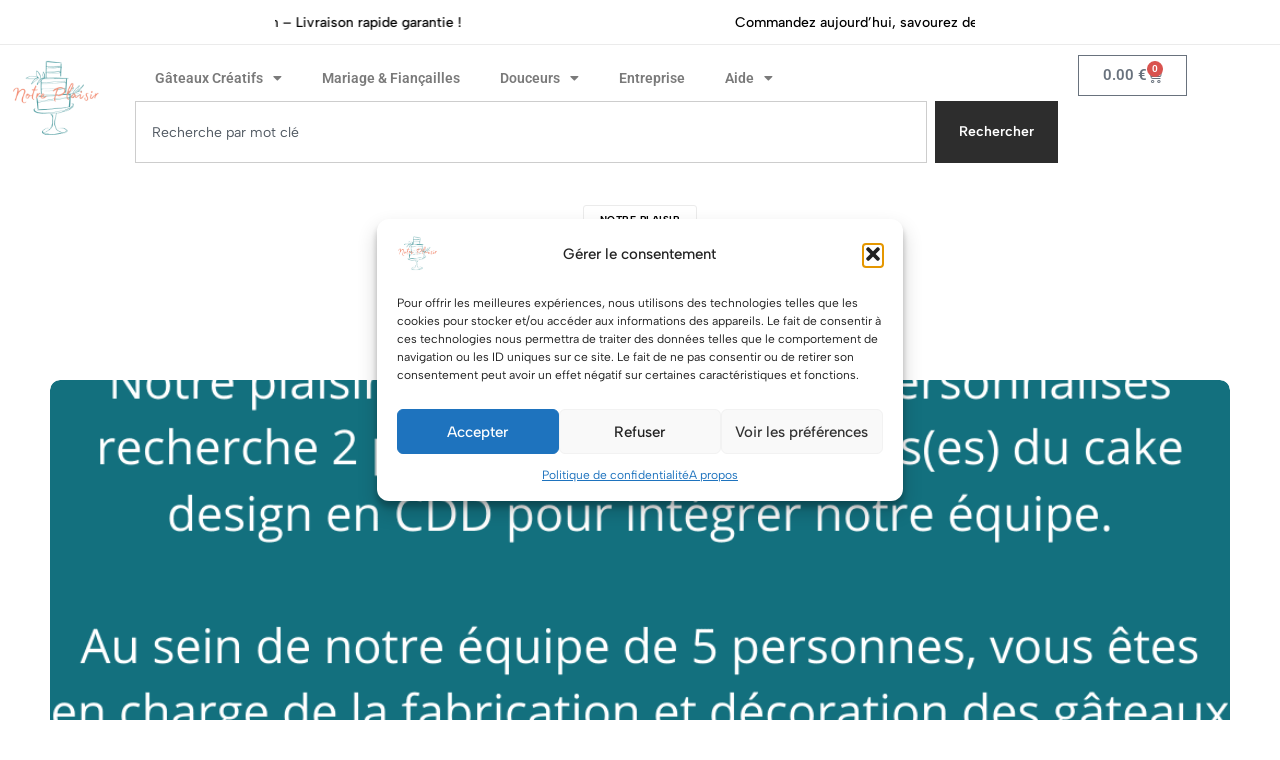

--- FILE ---
content_type: text/html; charset=UTF-8
request_url: https://shop.notreplaisir.fr/blog/2021/06/08/offre-demploi-cdd/
body_size: 31191
content:
<!doctype html>
<html lang="fr-FR">
<head>
    <meta charset="UTF-8">
    <meta name="viewport" content="width=device-width, initial-scale=1">
    <link rel="profile" href="https://gmpg.org/xfn/11">

	<title>Offre d&#039;emploi CDD | NOTRE PLAISIR</title>
<meta name='robots' content='max-image-preview:large' />
<!-- Jetpack Site Verification Tags -->
<meta name="google-site-verification" content="sdyXRj7y7Phhp-5AFGPUP2sxbqlQG8AV60TVuFL3MFk" />
<meta name="facebook-domain-verification" content="d9cp9vr0iiwffgg5ih3tfyawe9co7t" />
<script>window._wca = window._wca || [];</script>
<!-- Google tag (gtag.js) consent mode dataLayer added by Site Kit -->
<script type="text/javascript" id="google_gtagjs-js-consent-mode-data-layer">
/* <![CDATA[ */
window.dataLayer = window.dataLayer || [];function gtag(){dataLayer.push(arguments);}
gtag('consent', 'default', {"ad_personalization":"denied","ad_storage":"denied","ad_user_data":"denied","analytics_storage":"denied","functionality_storage":"denied","security_storage":"denied","personalization_storage":"denied","region":["AT","BE","BG","CH","CY","CZ","DE","DK","EE","ES","FI","FR","GB","GR","HR","HU","IE","IS","IT","LI","LT","LU","LV","MT","NL","NO","PL","PT","RO","SE","SI","SK"],"wait_for_update":500});
window._googlesitekitConsentCategoryMap = {"statistics":["analytics_storage"],"marketing":["ad_storage","ad_user_data","ad_personalization"],"functional":["functionality_storage","security_storage"],"preferences":["personalization_storage"]};
window._googlesitekitConsents = {"ad_personalization":"denied","ad_storage":"denied","ad_user_data":"denied","analytics_storage":"denied","functionality_storage":"denied","security_storage":"denied","personalization_storage":"denied","region":["AT","BE","BG","CH","CY","CZ","DE","DK","EE","ES","FI","FR","GB","GR","HR","HU","IE","IS","IT","LI","LT","LU","LV","MT","NL","NO","PL","PT","RO","SE","SI","SK"],"wait_for_update":500};
/* ]]> */
</script>
<!-- End Google tag (gtag.js) consent mode dataLayer added by Site Kit -->
			<style id="ecomus-custom-fonts" type="text/css">
				/* latin-ext */
				@font-face {
					font-family: 'Albert Sans';
					font-style: italic;
					font-weight: 100 900;
					font-display: swap;
					src: url( 'https://shop.notreplaisir.fr/wp-content/themes/ecomus/assets/fonts/i7dMIFdwYjGaAMFtZd_QA1ZeUFuaHjyV.woff2' ) format('woff2');
					unicode-range: U+0100-02AF, U+0304, U+0308, U+0329, U+1E00-1E9F, U+1EF2-1EFF, U+2020, U+20A0-20AB, U+20AD-20C0, U+2113, U+2C60-2C7F, U+A720-A7FF;
				}
				/* latin */
				@font-face {
					font-family: 'Albert Sans';
					font-style: italic;
					font-weight: 100 900;
					font-display: swap;
					src: url( 'https://shop.notreplaisir.fr/wp-content/themes/ecomus/assets/fonts/i7dMIFdwYjGaAMFtZd_QA1ZeUFWaHg.woff2' ) format('woff2');
					unicode-range: U+0000-00FF, U+0131, U+0152-0153, U+02BB-02BC, U+02C6, U+02DA, U+02DC, U+0304, U+0308, U+0329, U+2000-206F, U+2074, U+20AC, U+2122, U+2191, U+2193, U+2212, U+2215, U+FEFF, U+FFFD;
				}
				/* latin-ext */
				@font-face {
					font-family: 'Albert Sans';
					font-style: normal;
					font-weight: 100 900;
					font-display: swap;
					src: url( 'https://shop.notreplaisir.fr/wp-content/themes/ecomus/assets/fonts/i7dOIFdwYjGaAMFtZd_QA1ZVYFeCGg.woff2' ) format('woff2');
					unicode-range: U+0100-02AF, U+0304, U+0308, U+0329, U+1E00-1E9F, U+1EF2-1EFF, U+2020, U+20A0-20AB, U+20AD-20C0, U+2113, U+2C60-2C7F, U+A720-A7FF;
				}
				/* latin */
				@font-face {
					font-family: 'Albert Sans';
					font-style: normal;
					font-weight: 100 900;
					font-display: swap;
					src: url( 'https://shop.notreplaisir.fr/wp-content/themes/ecomus/assets/fonts/i7dOIFdwYjGaAMFtZd_QA1ZbYFc.woff2' ) format('woff2');
					unicode-range: U+0000-00FF, U+0131, U+0152-0153, U+02BB-02BC, U+02C6, U+02DA, U+02DC, U+0304, U+0308, U+0329, U+2000-206F, U+2074, U+20AC, U+2122, U+2191, U+2193, U+2212, U+2215, U+FEFF, U+FFFD;
				}

							</style>
		<link rel="preload" href="https://shop.notreplaisir.fr/wp-content/themes/ecomus/assets/fonts/i7dMIFdwYjGaAMFtZd_QA1ZeUFuaHjyV.woff2" as="font" type="font/woff2" crossorigin><link rel="preload" href="https://shop.notreplaisir.fr/wp-content/themes/ecomus/assets/fonts/i7dMIFdwYjGaAMFtZd_QA1ZeUFWaHg.woff2" as="font" type="font/woff2" crossorigin><link rel="preload" href="https://shop.notreplaisir.fr/wp-content/themes/ecomus/assets/fonts/i7dOIFdwYjGaAMFtZd_QA1ZbYFc.woff2" as="font" type="font/woff2" crossorigin><link rel="preload" href="https://shop.notreplaisir.fr/wp-content/themes/ecomus/assets/fonts/i7dOIFdwYjGaAMFtZd_QA1ZVYFeCGg.woff2" as="font" type="font/woff2" crossorigin><link rel="alternate" type="application/rss+xml" title="NOTRE PLAISIR &raquo; Flux" href="https://shop.notreplaisir.fr/feed/" />
<link rel="alternate" type="application/rss+xml" title="NOTRE PLAISIR &raquo; Flux des commentaires" href="https://shop.notreplaisir.fr/comments/feed/" />
<link rel="alternate" type="application/rss+xml" title="NOTRE PLAISIR &raquo; Offre d&#8217;emploi CDD Flux des commentaires" href="https://shop.notreplaisir.fr/blog/2021/06/08/offre-demploi-cdd/feed/" />
<link rel="alternate" title="oEmbed (JSON)" type="application/json+oembed" href="https://shop.notreplaisir.fr/wp-json/oembed/1.0/embed?url=https%3A%2F%2Fshop.notreplaisir.fr%2Fblog%2F2021%2F06%2F08%2Foffre-demploi-cdd%2F" />
<link rel="alternate" title="oEmbed (XML)" type="text/xml+oembed" href="https://shop.notreplaisir.fr/wp-json/oembed/1.0/embed?url=https%3A%2F%2Fshop.notreplaisir.fr%2Fblog%2F2021%2F06%2F08%2Foffre-demploi-cdd%2F&#038;format=xml" />
<style id='wp-img-auto-sizes-contain-inline-css' type='text/css'>
img:is([sizes=auto i],[sizes^="auto," i]){contain-intrinsic-size:3000px 1500px}
/*# sourceURL=wp-img-auto-sizes-contain-inline-css */
</style>
<link rel='stylesheet' id='delivery-date-cart-block-frontend-css' href='https://shop.notreplaisir.fr/wp-content/plugins/order-delivery-date-for-woocommerce/build/style-index.css?ver=26c733c9e309cafeebe7' type='text/css' media='all' />
<link rel='stylesheet' id='delivery-date-block-frontend-css' href='https://shop.notreplaisir.fr/wp-content/plugins/order-delivery-date-for-woocommerce/build/style-index.css?ver=1768422947' type='text/css' media='all' />
<link rel='stylesheet' id='driff-style-css' href='https://shop.notreplaisir.fr/wp-content/themes/ecomus/assets/css/plugins/drift-basic.css?ver=6.9' type='text/css' media='all' />
<style id='wp-emoji-styles-inline-css' type='text/css'>

	img.wp-smiley, img.emoji {
		display: inline !important;
		border: none !important;
		box-shadow: none !important;
		height: 1em !important;
		width: 1em !important;
		margin: 0 0.07em !important;
		vertical-align: -0.1em !important;
		background: none !important;
		padding: 0 !important;
	}
/*# sourceURL=wp-emoji-styles-inline-css */
</style>
<link rel='stylesheet' id='wp-block-library-css' href='https://c0.wp.com/c/6.9/wp-includes/css/dist/block-library/style.min.css' type='text/css' media='all' />
<style id='wp-block-library-theme-inline-css' type='text/css'>
.wp-block-audio :where(figcaption){color:#555;font-size:13px;text-align:center}.is-dark-theme .wp-block-audio :where(figcaption){color:#ffffffa6}.wp-block-audio{margin:0 0 1em}.wp-block-code{border:1px solid #ccc;border-radius:4px;font-family:Menlo,Consolas,monaco,monospace;padding:.8em 1em}.wp-block-embed :where(figcaption){color:#555;font-size:13px;text-align:center}.is-dark-theme .wp-block-embed :where(figcaption){color:#ffffffa6}.wp-block-embed{margin:0 0 1em}.blocks-gallery-caption{color:#555;font-size:13px;text-align:center}.is-dark-theme .blocks-gallery-caption{color:#ffffffa6}:root :where(.wp-block-image figcaption){color:#555;font-size:13px;text-align:center}.is-dark-theme :root :where(.wp-block-image figcaption){color:#ffffffa6}.wp-block-image{margin:0 0 1em}.wp-block-pullquote{border-bottom:4px solid;border-top:4px solid;color:currentColor;margin-bottom:1.75em}.wp-block-pullquote :where(cite),.wp-block-pullquote :where(footer),.wp-block-pullquote__citation{color:currentColor;font-size:.8125em;font-style:normal;text-transform:uppercase}.wp-block-quote{border-left:.25em solid;margin:0 0 1.75em;padding-left:1em}.wp-block-quote cite,.wp-block-quote footer{color:currentColor;font-size:.8125em;font-style:normal;position:relative}.wp-block-quote:where(.has-text-align-right){border-left:none;border-right:.25em solid;padding-left:0;padding-right:1em}.wp-block-quote:where(.has-text-align-center){border:none;padding-left:0}.wp-block-quote.is-large,.wp-block-quote.is-style-large,.wp-block-quote:where(.is-style-plain){border:none}.wp-block-search .wp-block-search__label{font-weight:700}.wp-block-search__button{border:1px solid #ccc;padding:.375em .625em}:where(.wp-block-group.has-background){padding:1.25em 2.375em}.wp-block-separator.has-css-opacity{opacity:.4}.wp-block-separator{border:none;border-bottom:2px solid;margin-left:auto;margin-right:auto}.wp-block-separator.has-alpha-channel-opacity{opacity:1}.wp-block-separator:not(.is-style-wide):not(.is-style-dots){width:100px}.wp-block-separator.has-background:not(.is-style-dots){border-bottom:none;height:1px}.wp-block-separator.has-background:not(.is-style-wide):not(.is-style-dots){height:2px}.wp-block-table{margin:0 0 1em}.wp-block-table td,.wp-block-table th{word-break:normal}.wp-block-table :where(figcaption){color:#555;font-size:13px;text-align:center}.is-dark-theme .wp-block-table :where(figcaption){color:#ffffffa6}.wp-block-video :where(figcaption){color:#555;font-size:13px;text-align:center}.is-dark-theme .wp-block-video :where(figcaption){color:#ffffffa6}.wp-block-video{margin:0 0 1em}:root :where(.wp-block-template-part.has-background){margin-bottom:0;margin-top:0;padding:1.25em 2.375em}
/*# sourceURL=/wp-includes/css/dist/block-library/theme.min.css */
</style>
<style id='classic-theme-styles-inline-css' type='text/css'>
/*! This file is auto-generated */
.wp-block-button__link{color:#fff;background-color:#32373c;border-radius:9999px;box-shadow:none;text-decoration:none;padding:calc(.667em + 2px) calc(1.333em + 2px);font-size:1.125em}.wp-block-file__button{background:#32373c;color:#fff;text-decoration:none}
/*# sourceURL=/wp-includes/css/classic-themes.min.css */
</style>
<link rel='stylesheet' id='mediaelement-css' href='https://c0.wp.com/c/6.9/wp-includes/js/mediaelement/mediaelementplayer-legacy.min.css' type='text/css' media='all' />
<link rel='stylesheet' id='wp-mediaelement-css' href='https://c0.wp.com/c/6.9/wp-includes/js/mediaelement/wp-mediaelement.min.css' type='text/css' media='all' />
<style id='jetpack-sharing-buttons-style-inline-css' type='text/css'>
.jetpack-sharing-buttons__services-list{display:flex;flex-direction:row;flex-wrap:wrap;gap:0;list-style-type:none;margin:5px;padding:0}.jetpack-sharing-buttons__services-list.has-small-icon-size{font-size:12px}.jetpack-sharing-buttons__services-list.has-normal-icon-size{font-size:16px}.jetpack-sharing-buttons__services-list.has-large-icon-size{font-size:24px}.jetpack-sharing-buttons__services-list.has-huge-icon-size{font-size:36px}@media print{.jetpack-sharing-buttons__services-list{display:none!important}}.editor-styles-wrapper .wp-block-jetpack-sharing-buttons{gap:0;padding-inline-start:0}ul.jetpack-sharing-buttons__services-list.has-background{padding:1.25em 2.375em}
/*# sourceURL=https://shop.notreplaisir.fr/wp-content/plugins/jetpack/_inc/blocks/sharing-buttons/view.css */
</style>
<style id='global-styles-inline-css' type='text/css'>
:root{--wp--preset--aspect-ratio--square: 1;--wp--preset--aspect-ratio--4-3: 4/3;--wp--preset--aspect-ratio--3-4: 3/4;--wp--preset--aspect-ratio--3-2: 3/2;--wp--preset--aspect-ratio--2-3: 2/3;--wp--preset--aspect-ratio--16-9: 16/9;--wp--preset--aspect-ratio--9-16: 9/16;--wp--preset--color--black: #000000;--wp--preset--color--cyan-bluish-gray: #abb8c3;--wp--preset--color--white: #ffffff;--wp--preset--color--pale-pink: #f78da7;--wp--preset--color--vivid-red: #cf2e2e;--wp--preset--color--luminous-vivid-orange: #ff6900;--wp--preset--color--luminous-vivid-amber: #fcb900;--wp--preset--color--light-green-cyan: #7bdcb5;--wp--preset--color--vivid-green-cyan: #00d084;--wp--preset--color--pale-cyan-blue: #8ed1fc;--wp--preset--color--vivid-cyan-blue: #0693e3;--wp--preset--color--vivid-purple: #9b51e0;--wp--preset--gradient--vivid-cyan-blue-to-vivid-purple: linear-gradient(135deg,rgb(6,147,227) 0%,rgb(155,81,224) 100%);--wp--preset--gradient--light-green-cyan-to-vivid-green-cyan: linear-gradient(135deg,rgb(122,220,180) 0%,rgb(0,208,130) 100%);--wp--preset--gradient--luminous-vivid-amber-to-luminous-vivid-orange: linear-gradient(135deg,rgb(252,185,0) 0%,rgb(255,105,0) 100%);--wp--preset--gradient--luminous-vivid-orange-to-vivid-red: linear-gradient(135deg,rgb(255,105,0) 0%,rgb(207,46,46) 100%);--wp--preset--gradient--very-light-gray-to-cyan-bluish-gray: linear-gradient(135deg,rgb(238,238,238) 0%,rgb(169,184,195) 100%);--wp--preset--gradient--cool-to-warm-spectrum: linear-gradient(135deg,rgb(74,234,220) 0%,rgb(151,120,209) 20%,rgb(207,42,186) 40%,rgb(238,44,130) 60%,rgb(251,105,98) 80%,rgb(254,248,76) 100%);--wp--preset--gradient--blush-light-purple: linear-gradient(135deg,rgb(255,206,236) 0%,rgb(152,150,240) 100%);--wp--preset--gradient--blush-bordeaux: linear-gradient(135deg,rgb(254,205,165) 0%,rgb(254,45,45) 50%,rgb(107,0,62) 100%);--wp--preset--gradient--luminous-dusk: linear-gradient(135deg,rgb(255,203,112) 0%,rgb(199,81,192) 50%,rgb(65,88,208) 100%);--wp--preset--gradient--pale-ocean: linear-gradient(135deg,rgb(255,245,203) 0%,rgb(182,227,212) 50%,rgb(51,167,181) 100%);--wp--preset--gradient--electric-grass: linear-gradient(135deg,rgb(202,248,128) 0%,rgb(113,206,126) 100%);--wp--preset--gradient--midnight: linear-gradient(135deg,rgb(2,3,129) 0%,rgb(40,116,252) 100%);--wp--preset--font-size--small: 13px;--wp--preset--font-size--medium: 20px;--wp--preset--font-size--large: 36px;--wp--preset--font-size--x-large: 42px;--wp--preset--spacing--20: 0.44rem;--wp--preset--spacing--30: 0.67rem;--wp--preset--spacing--40: 1rem;--wp--preset--spacing--50: 1.5rem;--wp--preset--spacing--60: 2.25rem;--wp--preset--spacing--70: 3.38rem;--wp--preset--spacing--80: 5.06rem;--wp--preset--shadow--natural: 6px 6px 9px rgba(0, 0, 0, 0.2);--wp--preset--shadow--deep: 12px 12px 50px rgba(0, 0, 0, 0.4);--wp--preset--shadow--sharp: 6px 6px 0px rgba(0, 0, 0, 0.2);--wp--preset--shadow--outlined: 6px 6px 0px -3px rgb(255, 255, 255), 6px 6px rgb(0, 0, 0);--wp--preset--shadow--crisp: 6px 6px 0px rgb(0, 0, 0);}:where(.is-layout-flex){gap: 0.5em;}:where(.is-layout-grid){gap: 0.5em;}body .is-layout-flex{display: flex;}.is-layout-flex{flex-wrap: wrap;align-items: center;}.is-layout-flex > :is(*, div){margin: 0;}body .is-layout-grid{display: grid;}.is-layout-grid > :is(*, div){margin: 0;}:where(.wp-block-columns.is-layout-flex){gap: 2em;}:where(.wp-block-columns.is-layout-grid){gap: 2em;}:where(.wp-block-post-template.is-layout-flex){gap: 1.25em;}:where(.wp-block-post-template.is-layout-grid){gap: 1.25em;}.has-black-color{color: var(--wp--preset--color--black) !important;}.has-cyan-bluish-gray-color{color: var(--wp--preset--color--cyan-bluish-gray) !important;}.has-white-color{color: var(--wp--preset--color--white) !important;}.has-pale-pink-color{color: var(--wp--preset--color--pale-pink) !important;}.has-vivid-red-color{color: var(--wp--preset--color--vivid-red) !important;}.has-luminous-vivid-orange-color{color: var(--wp--preset--color--luminous-vivid-orange) !important;}.has-luminous-vivid-amber-color{color: var(--wp--preset--color--luminous-vivid-amber) !important;}.has-light-green-cyan-color{color: var(--wp--preset--color--light-green-cyan) !important;}.has-vivid-green-cyan-color{color: var(--wp--preset--color--vivid-green-cyan) !important;}.has-pale-cyan-blue-color{color: var(--wp--preset--color--pale-cyan-blue) !important;}.has-vivid-cyan-blue-color{color: var(--wp--preset--color--vivid-cyan-blue) !important;}.has-vivid-purple-color{color: var(--wp--preset--color--vivid-purple) !important;}.has-black-background-color{background-color: var(--wp--preset--color--black) !important;}.has-cyan-bluish-gray-background-color{background-color: var(--wp--preset--color--cyan-bluish-gray) !important;}.has-white-background-color{background-color: var(--wp--preset--color--white) !important;}.has-pale-pink-background-color{background-color: var(--wp--preset--color--pale-pink) !important;}.has-vivid-red-background-color{background-color: var(--wp--preset--color--vivid-red) !important;}.has-luminous-vivid-orange-background-color{background-color: var(--wp--preset--color--luminous-vivid-orange) !important;}.has-luminous-vivid-amber-background-color{background-color: var(--wp--preset--color--luminous-vivid-amber) !important;}.has-light-green-cyan-background-color{background-color: var(--wp--preset--color--light-green-cyan) !important;}.has-vivid-green-cyan-background-color{background-color: var(--wp--preset--color--vivid-green-cyan) !important;}.has-pale-cyan-blue-background-color{background-color: var(--wp--preset--color--pale-cyan-blue) !important;}.has-vivid-cyan-blue-background-color{background-color: var(--wp--preset--color--vivid-cyan-blue) !important;}.has-vivid-purple-background-color{background-color: var(--wp--preset--color--vivid-purple) !important;}.has-black-border-color{border-color: var(--wp--preset--color--black) !important;}.has-cyan-bluish-gray-border-color{border-color: var(--wp--preset--color--cyan-bluish-gray) !important;}.has-white-border-color{border-color: var(--wp--preset--color--white) !important;}.has-pale-pink-border-color{border-color: var(--wp--preset--color--pale-pink) !important;}.has-vivid-red-border-color{border-color: var(--wp--preset--color--vivid-red) !important;}.has-luminous-vivid-orange-border-color{border-color: var(--wp--preset--color--luminous-vivid-orange) !important;}.has-luminous-vivid-amber-border-color{border-color: var(--wp--preset--color--luminous-vivid-amber) !important;}.has-light-green-cyan-border-color{border-color: var(--wp--preset--color--light-green-cyan) !important;}.has-vivid-green-cyan-border-color{border-color: var(--wp--preset--color--vivid-green-cyan) !important;}.has-pale-cyan-blue-border-color{border-color: var(--wp--preset--color--pale-cyan-blue) !important;}.has-vivid-cyan-blue-border-color{border-color: var(--wp--preset--color--vivid-cyan-blue) !important;}.has-vivid-purple-border-color{border-color: var(--wp--preset--color--vivid-purple) !important;}.has-vivid-cyan-blue-to-vivid-purple-gradient-background{background: var(--wp--preset--gradient--vivid-cyan-blue-to-vivid-purple) !important;}.has-light-green-cyan-to-vivid-green-cyan-gradient-background{background: var(--wp--preset--gradient--light-green-cyan-to-vivid-green-cyan) !important;}.has-luminous-vivid-amber-to-luminous-vivid-orange-gradient-background{background: var(--wp--preset--gradient--luminous-vivid-amber-to-luminous-vivid-orange) !important;}.has-luminous-vivid-orange-to-vivid-red-gradient-background{background: var(--wp--preset--gradient--luminous-vivid-orange-to-vivid-red) !important;}.has-very-light-gray-to-cyan-bluish-gray-gradient-background{background: var(--wp--preset--gradient--very-light-gray-to-cyan-bluish-gray) !important;}.has-cool-to-warm-spectrum-gradient-background{background: var(--wp--preset--gradient--cool-to-warm-spectrum) !important;}.has-blush-light-purple-gradient-background{background: var(--wp--preset--gradient--blush-light-purple) !important;}.has-blush-bordeaux-gradient-background{background: var(--wp--preset--gradient--blush-bordeaux) !important;}.has-luminous-dusk-gradient-background{background: var(--wp--preset--gradient--luminous-dusk) !important;}.has-pale-ocean-gradient-background{background: var(--wp--preset--gradient--pale-ocean) !important;}.has-electric-grass-gradient-background{background: var(--wp--preset--gradient--electric-grass) !important;}.has-midnight-gradient-background{background: var(--wp--preset--gradient--midnight) !important;}.has-small-font-size{font-size: var(--wp--preset--font-size--small) !important;}.has-medium-font-size{font-size: var(--wp--preset--font-size--medium) !important;}.has-large-font-size{font-size: var(--wp--preset--font-size--large) !important;}.has-x-large-font-size{font-size: var(--wp--preset--font-size--x-large) !important;}
:where(.wp-block-post-template.is-layout-flex){gap: 1.25em;}:where(.wp-block-post-template.is-layout-grid){gap: 1.25em;}
:where(.wp-block-term-template.is-layout-flex){gap: 1.25em;}:where(.wp-block-term-template.is-layout-grid){gap: 1.25em;}
:where(.wp-block-columns.is-layout-flex){gap: 2em;}:where(.wp-block-columns.is-layout-grid){gap: 2em;}
:root :where(.wp-block-pullquote){font-size: 1.5em;line-height: 1.6;}
/*# sourceURL=global-styles-inline-css */
</style>
<style id='woocommerce-inline-inline-css' type='text/css'>
.woocommerce form .form-row .required { visibility: visible; }
/*# sourceURL=woocommerce-inline-inline-css */
</style>
<link rel='stylesheet' id='wcboost-products-compare-css' href='https://shop.notreplaisir.fr/wp-content/plugins/wcboost-products-compare/assets/css/compare.css?ver=1.1.0' type='text/css' media='all' />
<link rel='stylesheet' id='wcboost-variation-swatches-css' href='https://shop.notreplaisir.fr/wp-content/plugins/wcboost-variation-swatches/assets/css/frontend.css?ver=1.1.3' type='text/css' media='all' />
<style id='wcboost-variation-swatches-inline-css' type='text/css'>
:root { --wcboost-swatches-item-width: 30px; --wcboost-swatches-item-height: 30px; }
/*# sourceURL=wcboost-variation-swatches-inline-css */
</style>
<link rel='stylesheet' id='wcboost-wishlist-css' href='https://shop.notreplaisir.fr/wp-content/plugins/wcboost-wishlist/assets/css/wishlist.css?ver=1.2.3' type='text/css' media='all' />
<link rel='stylesheet' id='cmplz-general-css' href='https://shop.notreplaisir.fr/wp-content/plugins/complianz-gdpr/assets/css/cookieblocker.min.css?ver=1767539885' type='text/css' media='all' />
<link rel='stylesheet' id='grw-public-main-css-css' href='https://shop.notreplaisir.fr/wp-content/plugins/widget-google-reviews/assets/css/public-main.css?ver=6.9.1' type='text/css' media='all' />
<link rel='stylesheet' id='elementor-frontend-css' href='https://shop.notreplaisir.fr/wp-content/plugins/elementor/assets/css/frontend.min.css?ver=3.34.1' type='text/css' media='all' />
<link rel='stylesheet' id='widget-image-css' href='https://shop.notreplaisir.fr/wp-content/plugins/elementor/assets/css/widget-image.min.css?ver=3.34.1' type='text/css' media='all' />
<link rel='stylesheet' id='widget-nav-menu-css' href='https://shop.notreplaisir.fr/wp-content/plugins/elementor-pro/assets/css/widget-nav-menu.min.css?ver=3.34.0' type='text/css' media='all' />
<link rel='stylesheet' id='widget-search-css' href='https://shop.notreplaisir.fr/wp-content/plugins/elementor-pro/assets/css/widget-search.min.css?ver=3.34.0' type='text/css' media='all' />
<link rel='stylesheet' id='widget-woocommerce-menu-cart-css' href='https://shop.notreplaisir.fr/wp-content/plugins/elementor-pro/assets/css/widget-woocommerce-menu-cart.min.css?ver=3.34.0' type='text/css' media='all' />
<link rel='stylesheet' id='elementor-icons-css' href='https://shop.notreplaisir.fr/wp-content/plugins/elementor/assets/lib/eicons/css/elementor-icons.min.css?ver=5.45.0' type='text/css' media='all' />
<link rel='stylesheet' id='elementor-post-47382-css' href='https://shop.notreplaisir.fr/wp-content/uploads/elementor/css/post-47382.css?ver=1768388384' type='text/css' media='all' />
<link rel='stylesheet' id='ppom-main-css' href='https://shop.notreplaisir.fr/wp-content/plugins/woocommerce-product-addon/css/ppom-style.css?ver=33.0.18' type='text/css' media='all' />
<link rel='stylesheet' id='elementor-post-37275-css' href='https://shop.notreplaisir.fr/wp-content/uploads/elementor/css/post-37275.css?ver=1768388321' type='text/css' media='all' />
<link rel='stylesheet' id='select2-css' href='https://c0.wp.com/p/woocommerce/10.4.3/assets/css/select2.css' type='text/css' media='all' />
<link rel='stylesheet' id='ecomus-size-guide-content-css' href='https://shop.notreplaisir.fr/wp-content/plugins/ecomus-addons/modules/size-guide/assets/css/size-guide.css?ver=1.0' type='text/css' media='all' />
<link rel='stylesheet' id='ecomus-deals-css' href='https://shop.notreplaisir.fr/wp-content/plugins/ecomus-addons/modules/product-deals/assets/deals.css?ver=1.0.0' type='text/css' media='all' />
<link rel='stylesheet' id='elementor-post-4421-css' href='https://shop.notreplaisir.fr/wp-content/uploads/elementor/css/post-4421.css?ver=1768388321' type='text/css' media='all' />
<link rel='stylesheet' id='swiper-css' href='https://shop.notreplaisir.fr/wp-content/plugins/elementor/assets/lib/swiper/v8/css/swiper.min.css?ver=8.4.5' type='text/css' media='all' />
<link rel='stylesheet' id='ecomus-css' href='https://shop.notreplaisir.fr/wp-content/themes/ecomus/style.css?ver=20241128' type='text/css' media='all' />
<style id='ecomus-inline-css' type='text/css'>
body {}.header-logo > a img, .header-logo > a svg {width: auto;height: auto;}@media (max-width: 1199px) { .site-header__mobile { display: block; } }@media (max-width: 1199px) { .site-header__desktop { display: none; } }.site-header__mobile .header-logo > a img,.site-header__mobile .header-logo > a svg {width: auto;height: auto;}@media (max-width: 767px) {
				.topbar:not(.topbar-mobile) {
					display: none;
				}
				.topbar-mobile .topbar-items {
					flex: 0 1 auto;
				}
				.topbar-mobile--keep-left .topbar-center-items,
				.topbar-mobile--keep-left .topbar-right-items {
					display: none;
				}
				.topbar-mobile--keep-left .topbar-container {
					justify-content: center;
				}
				.topbar-mobile--keep-right .topbar-center-items,
				.topbar-mobile--keep-right .topbar-left-items {
					display: none;
				}
				.topbar-mobile--keep-right .topbar-container {
					justify-content: center;
				}
				.topbar-mobile--keep-center .topbar-right-items,
				.topbar-mobile--keep-center .topbar-left-items {
					display: none;
				}
				.topbar-mobile--keep-center .topbar-container {
					justify-content: center;
				}
				.topbar-mobile--keep-center .topbar-center-items > * {
					margin: 0;
				}
				.topbar-mobile--keep-both .topbar-center-items {
					display: none;
				}
			}@media (max-width: 767px) and (min-width: 768px) {
				.topbar-slides { max-width: 500px; }
			}@media (min-width: 768px) and (max-width: 1300px) {
				.topbar-items { flex: none; }
			}:root{--em-image-rounded: 10px;--em-image-rounded-post-card: var(--em-image-rounded);--em-image-rounded-featured-post: var(--em-image-rounded);}:root {--em-button-rounded: 5px;}:root{--em-input-rounded: 5px;}@media (min-width: 768px) { .ecomus-mobile-navigation-bar { display: none !important; } }@media (max-width: 767px) {
				.ecomus-navigation-bar-show { padding-bottom: 67px; }
				.ecomus-navigation-bar-show .em-button-go-top { bottom: 77px;}
				.ecomus-navigation-bar-show .live-sales-notification { bottom: 77px;}
				.ecomus-navigation-bar-show.ecomus-atc-sticky-height-open { padding-bottom: calc( var(--em-atc-sticky-height) + 67px );}
				.ecomus-navigation-bar-show.ecomus-atc-sticky-height-open .ecomus-sticky-add-to-cart { bottom: 67px;}
				.ecomus-navigation-bar-show.ecomus-atc-sticky-height-open .em-button-go-top { bottom: calc( var(--em-atc-sticky-height) + 77px );}
				.ecomus-navigation-bar-show.ecomus-atc-sticky-height-open .live-sales-notification { bottom: calc( var(--em-atc-sticky-height) + 77px );}
			}.woocommerce-badges:not(.woocommerce-badges--single) .sold-out, .woocommerce-badges:not(.woocommerce-badges--single).sold-out--center.sold-out {background-color: #F2F2F2}:root {--product-image-ratio-percent:150%;--em-image-rounded-product-card: var(--em-image-rounded);--em-image-rounded-product-gallery: var(--em-image-rounded);--em-image-rounded-product-thumbnail: var(--em-image-rounded);}.single-product div.product {
				--em-product-description-lines: 2;
			}
/*# sourceURL=ecomus-inline-css */
</style>
<link rel='stylesheet' id='ecomus-popup-css' href='https://shop.notreplaisir.fr/wp-content/plugins/ecomus-addons/modules/popup/assets/css/frontend.css?ver=1.0.0' type='text/css' media='all' />
<link rel='stylesheet' id='ecomus-child-style-css' href='https://shop.notreplaisir.fr/wp-content/themes/ecomus-child/style.css?ver=6.9' type='text/css' media='all' />
<link rel='stylesheet' id='ecomus-woocommerce-style-css' href='https://shop.notreplaisir.fr/wp-content/themes/ecomus/woocommerce.css?ver=20241115' type='text/css' media='all' />
<link rel='stylesheet' id='jquery-ui-style-orddd-lite-css' href='https://shop.notreplaisir.fr/wp-content/plugins/order-delivery-date-for-woocommerce/css/themes/ui-lightness/jquery-ui.css?ver=4.3.2' type='text/css' media='' />
<link rel='stylesheet' id='datepicker-css' href='https://shop.notreplaisir.fr/wp-content/plugins/order-delivery-date-for-woocommerce/css/datepicker.css?ver=4.3.2' type='text/css' media='' />
<link rel='stylesheet' id='elementor-gf-local-roboto-css' href='https://shop.notreplaisir.fr/wp-content/uploads/elementor/google-fonts/css/roboto.css?ver=1751017280' type='text/css' media='all' />
<link rel='stylesheet' id='elementor-gf-local-robotoslab-css' href='https://shop.notreplaisir.fr/wp-content/uploads/elementor/google-fonts/css/robotoslab.css?ver=1751017256' type='text/css' media='all' />
<link rel='stylesheet' id='elementor-icons-shared-0-css' href='https://shop.notreplaisir.fr/wp-content/plugins/elementor/assets/lib/font-awesome/css/fontawesome.min.css?ver=5.15.3' type='text/css' media='all' />
<link rel='stylesheet' id='elementor-icons-fa-solid-css' href='https://shop.notreplaisir.fr/wp-content/plugins/elementor/assets/lib/font-awesome/css/solid.min.css?ver=5.15.3' type='text/css' media='all' />
<link rel='stylesheet' id='elementor-icons-fa-brands-css' href='https://shop.notreplaisir.fr/wp-content/plugins/elementor/assets/lib/font-awesome/css/brands.min.css?ver=5.15.3' type='text/css' media='all' />
<script type="text/template" id="tmpl-variation-template">
	<div class="woocommerce-variation-description">{{{ data.variation.variation_description }}}</div>
	<div class="woocommerce-variation-price">{{{ data.variation.price_html }}}</div>
	<div class="woocommerce-variation-availability">{{{ data.variation.availability_html }}}</div>
</script>
<script type="text/template" id="tmpl-unavailable-variation-template">
	<p role="alert">Désolé, ce produit n&rsquo;est pas disponible. Veuillez choisir une combinaison différente.</p>
</script>
<script type="text/javascript" src="https://c0.wp.com/c/6.9/wp-includes/js/jquery/jquery.min.js" id="jquery-core-js"></script>
<script type="text/javascript" src="https://c0.wp.com/c/6.9/wp-includes/js/jquery/jquery-migrate.min.js" id="jquery-migrate-js"></script>
<script type="text/javascript" id="wc-single-product-js-extra">
/* <![CDATA[ */
var wc_single_product_params = {"i18n_required_rating_text":"Veuillez s\u00e9lectionner une note","i18n_rating_options":["1\u00a0\u00e9toile sur 5","2\u00a0\u00e9toiles sur 5","3\u00a0\u00e9toiles sur 5","4\u00a0\u00e9toiles sur 5","5\u00a0\u00e9toiles sur 5"],"i18n_product_gallery_trigger_text":"Voir la galerie d\u2019images en plein \u00e9cran","review_rating_required":"yes","flexslider":{"rtl":false,"animation":"slide","smoothHeight":true,"directionNav":false,"controlNav":"thumbnails","slideshow":false,"animationSpeed":500,"animationLoop":false,"allowOneSlide":false},"zoom_enabled":"","zoom_options":[],"photoswipe_enabled":"","photoswipe_options":{"shareEl":false,"closeOnScroll":false,"history":false,"hideAnimationDuration":0,"showAnimationDuration":0},"flexslider_enabled":""};
//# sourceURL=wc-single-product-js-extra
/* ]]> */
</script>
<script type="text/javascript" src="https://c0.wp.com/p/woocommerce/10.4.3/assets/js/frontend/single-product.min.js" id="wc-single-product-js" defer="defer" data-wp-strategy="defer"></script>
<script type="text/javascript" src="https://c0.wp.com/p/woocommerce/10.4.3/assets/js/jquery-blockui/jquery.blockUI.min.js" id="wc-jquery-blockui-js" defer="defer" data-wp-strategy="defer"></script>
<script type="text/javascript" id="wc-add-to-cart-js-extra">
/* <![CDATA[ */
var wc_add_to_cart_params = {"ajax_url":"/wp-admin/admin-ajax.php","wc_ajax_url":"/?wc-ajax=%%endpoint%%","i18n_view_cart":"Voir le panier","cart_url":"https://shop.notreplaisir.fr/panier/","is_cart":"","cart_redirect_after_add":"yes"};
//# sourceURL=wc-add-to-cart-js-extra
/* ]]> */
</script>
<script type="text/javascript" src="https://c0.wp.com/p/woocommerce/10.4.3/assets/js/frontend/add-to-cart.min.js" id="wc-add-to-cart-js" defer="defer" data-wp-strategy="defer"></script>
<script type="text/javascript" src="https://c0.wp.com/p/woocommerce/10.4.3/assets/js/js-cookie/js.cookie.min.js" id="wc-js-cookie-js" defer="defer" data-wp-strategy="defer"></script>
<script type="text/javascript" id="woocommerce-js-extra">
/* <![CDATA[ */
var woocommerce_params = {"ajax_url":"/wp-admin/admin-ajax.php","wc_ajax_url":"/?wc-ajax=%%endpoint%%","i18n_password_show":"Afficher le mot de passe","i18n_password_hide":"Masquer le mot de passe"};
//# sourceURL=woocommerce-js-extra
/* ]]> */
</script>
<script type="text/javascript" src="https://c0.wp.com/p/woocommerce/10.4.3/assets/js/frontend/woocommerce.min.js" id="woocommerce-js" defer="defer" data-wp-strategy="defer"></script>
<script type="text/javascript" defer="defer" src="https://shop.notreplaisir.fr/wp-content/plugins/widget-google-reviews/assets/js/public-main.js?ver=6.9.1" id="grw-public-main-js-js"></script>
<script data-service="jetpack-statistics" data-category="statistics" type="text/plain" data-cmplz-src="https://stats.wp.com/s-202603.js" id="woocommerce-analytics-js" defer="defer" data-wp-strategy="defer"></script>
<script type="text/javascript" src="https://c0.wp.com/c/6.9/wp-includes/js/underscore.min.js" id="underscore-js"></script>
<script type="text/javascript" id="wp-util-js-extra">
/* <![CDATA[ */
var _wpUtilSettings = {"ajax":{"url":"/wp-admin/admin-ajax.php"}};
//# sourceURL=wp-util-js-extra
/* ]]> */
</script>
<script type="text/javascript" src="https://c0.wp.com/c/6.9/wp-includes/js/wp-util.min.js" id="wp-util-js"></script>
<script type="text/javascript" src="https://shop.notreplaisir.fr/wp-content/plugins/ecomus-addons/modules/size-guide/assets/js/size-guide-tab.js?ver=6.9" id="ecomus-size-guide-content-js"></script>
<script type="text/javascript" id="ecomus-ajax-search-js-extra">
/* <![CDATA[ */
var ecomusAjaxSearch = {"ajax_url":"/?wc-ajax=%%endpoint%%","nonce":"e96facef2d","header_ajax_search":"yes","header_search_number":"4"};
//# sourceURL=ecomus-ajax-search-js-extra
/* ]]> */
</script>
<script type="text/javascript" src="https://shop.notreplaisir.fr/wp-content/plugins/ecomus-addons/modules/advanced-search/assets/js/ajax-search-frontend.js?ver=1.0.0" id="ecomus-ajax-search-js"></script>
<script type="text/javascript" src="https://shop.notreplaisir.fr/wp-content/plugins/elementor/assets/lib/swiper/v8/swiper.min.js?ver=8.4.5" id="swiper-js"></script>
<script type="text/javascript" src="https://c0.wp.com/c/6.9/wp-includes/js/imagesloaded.min.js" id="imagesloaded-js"></script>
<script type="text/javascript" id="ecomus-js-extra">
/* <![CDATA[ */
var ecomusData = {"direction":"false","ajax_url":"/?wc-ajax=%%endpoint%%","admin_ajax_url":"https://shop.notreplaisir.fr/wp-admin/admin-ajax.php","nonce":"e96facef2d","header_search_products":"1","header_search_product_limit":"5","header_sticky":"","header_sticky_on":"down","header_mobile_sticky":"","header_mobile_menu_open_primary_submenus_on":"all","product_description_lines":"2","currency_pos":"right_space","currency_symbol":"\u20ac","thousand_sep":" ","decimal_sep":".","price_decimals":"2","product_card_quickadd":"","product_quickadd_nonce":"5148310eb9","added_to_cart_notice":{"added_to_cart_notice_layout":"mini"}};
//# sourceURL=ecomus-js-extra
/* ]]> */
</script>
<script type="text/javascript" src="https://shop.notreplaisir.fr/wp-content/themes/ecomus/assets/js/scripts.min.js?ver=20241128" id="ecomus-js" defer="defer" data-wp-strategy="defer"></script>

<!-- Extrait de code de la balise Google (gtag.js) ajouté par Site Kit -->
<!-- Extrait Google Analytics ajouté par Site Kit -->
<script type="text/javascript" src="https://www.googletagmanager.com/gtag/js?id=G-1LG66B3Y7M" id="google_gtagjs-js" async></script>
<script type="text/javascript" id="google_gtagjs-js-after">
/* <![CDATA[ */
window.dataLayer = window.dataLayer || [];function gtag(){dataLayer.push(arguments);}
gtag("set","linker",{"domains":["shop.notreplaisir.fr"]});
gtag("js", new Date());
gtag("set", "developer_id.dZTNiMT", true);
gtag("config", "G-1LG66B3Y7M", {"googlesitekit_post_type":"post"});
//# sourceURL=google_gtagjs-js-after
/* ]]> */
</script>
<script type="text/javascript" id="wc-cart-fragments-js-extra">
/* <![CDATA[ */
var wc_cart_fragments_params = {"ajax_url":"/wp-admin/admin-ajax.php","wc_ajax_url":"/?wc-ajax=%%endpoint%%","cart_hash_key":"wc_cart_hash_87fd775c1ecd3063f5910f4765d6a36d","fragment_name":"wc_fragments_87fd775c1ecd3063f5910f4765d6a36d","request_timeout":"5000"};
//# sourceURL=wc-cart-fragments-js-extra
/* ]]> */
</script>
<script type="text/javascript" src="https://c0.wp.com/p/woocommerce/10.4.3/assets/js/frontend/cart-fragments.min.js" id="wc-cart-fragments-js" defer="defer" data-wp-strategy="defer"></script>
<script type="text/javascript" src="https://shop.notreplaisir.fr/wp-content/themes/ecomus/assets/js/plugins/jquery.countdown.js?ver=1.0" id="ecomus-countdown-js"></script>
<script type="text/javascript" id="wc-add-to-cart-variation-js-extra">
/* <![CDATA[ */
var wc_add_to_cart_variation_params = {"wc_ajax_url":"/?wc-ajax=%%endpoint%%","i18n_no_matching_variations_text":"D\u00e9sol\u00e9, aucun produit ne r\u00e9pond \u00e0 vos crit\u00e8res. Veuillez choisir une combinaison diff\u00e9rente.","i18n_make_a_selection_text":"Veuillez s\u00e9lectionner des options du produit avant de l\u2019ajouter \u00e0 votre panier.","i18n_unavailable_text":"D\u00e9sol\u00e9, ce produit n\u2019est pas disponible. Veuillez choisir une combinaison diff\u00e9rente.","i18n_reset_alert_text":"Votre s\u00e9lection a \u00e9t\u00e9 r\u00e9initialis\u00e9e. Veuillez s\u00e9lectionner des options du produit avant de l\u2019ajouter \u00e0 votre panier."};
//# sourceURL=wc-add-to-cart-variation-js-extra
/* ]]> */
</script>
<script type="text/javascript" src="https://c0.wp.com/p/woocommerce/10.4.3/assets/js/frontend/add-to-cart-variation.min.js" id="wc-add-to-cart-variation-js" defer="defer" data-wp-strategy="defer"></script>
<script type="text/javascript" id="ecomus-add-to-cart-ajax-js-extra">
/* <![CDATA[ */
var ecomusATCA = {"add_to_cart_ajax":"yes","view_cart_text":"View cart","view_cart_link":"https://shop.notreplaisir.fr/panier/"};
//# sourceURL=ecomus-add-to-cart-ajax-js-extra
/* ]]> */
</script>
<script type="text/javascript" src="https://shop.notreplaisir.fr/wp-content/plugins/ecomus-addons/modules/add-to-cart-ajax/assets/add-to-cart-ajax.js?ver=1.0.0" id="ecomus-add-to-cart-ajax-js"></script>
<link rel="https://api.w.org/" href="https://shop.notreplaisir.fr/wp-json/" /><link rel="alternate" title="JSON" type="application/json" href="https://shop.notreplaisir.fr/wp-json/wp/v2/posts/15230" /><link rel="EditURI" type="application/rsd+xml" title="RSD" href="https://shop.notreplaisir.fr/xmlrpc.php?rsd" />
<meta name="generator" content="WordPress 6.9" />
<meta name="generator" content="WooCommerce 10.4.3" />
<link rel='shortlink' href='https://shop.notreplaisir.fr/?p=15230' />
<meta name="generator" content="Site Kit by Google 1.170.0" />	<style>img#wpstats{display:none}</style>
					<style>.cmplz-hidden {
					display: none !important;
				}</style>	<noscript><style>.woocommerce-product-gallery{ opacity: 1 !important; }</style></noscript>
	
<!-- Balises Meta Google AdSense ajoutées par Site Kit -->
<meta name="google-adsense-platform-account" content="ca-host-pub-2644536267352236">
<meta name="google-adsense-platform-domain" content="sitekit.withgoogle.com">
<!-- Fin des balises Meta End Google AdSense ajoutées par Site Kit -->
<meta name="generator" content="Elementor 3.34.1; features: additional_custom_breakpoints; settings: css_print_method-external, google_font-enabled, font_display-swap">
<!-- SEO meta tags powered by SmartCrawl https://wpmudev.com/project/smartcrawl-wordpress-seo/ -->
<link rel="canonical" href="https://shop.notreplaisir.fr/blog/2021/06/08/offre-demploi-cdd/" />
<meta name="description" content="Offre d&#039;emploi CDD  | NOTRE PLAISIR recrutement pâtisserie paris et haut de seine Chaville 92 ile de france" />
<script type="application/ld+json">{"@context":"https:\/\/schema.org","@graph":[{"@type":"Organization","@id":"https:\/\/shop.notreplaisir.fr\/#schema-publishing-organization","url":"https:\/\/shop.notreplaisir.fr","name":"NOTRE PLAISIR"},{"@type":"WebSite","@id":"https:\/\/shop.notreplaisir.fr\/#schema-website","url":"https:\/\/shop.notreplaisir.fr","name":"NOTRE PLAISIR","encoding":"UTF-8","potentialAction":{"@type":"SearchAction","target":"https:\/\/shop.notreplaisir.fr\/search\/{search_term_string}\/","query-input":"required name=search_term_string"}},{"@type":"BreadcrumbList","@id":"https:\/\/shop.notreplaisir.fr\/blog\/2021\/06\/08\/offre-demploi-cdd?page&year=2021&monthnum=06&day=08&name=offre-demploi-cdd\/#breadcrumb","itemListElement":[{"@type":"ListItem","position":1,"name":"Home","item":"https:\/\/shop.notreplaisir.fr"},{"@type":"ListItem","position":2,"name":"Shop","item":"https:\/\/shop.notreplaisir.fr\/shop\/"},{"@type":"ListItem","position":3,"name":"NOTRE PLAISIR","item":"https:\/\/shop.notreplaisir.fr\/blog\/category\/notre-plaisir\/"},{"@type":"ListItem","position":4,"name":"Offre d&#8217;emploi CDD"}]},{"@type":"Person","@id":"https:\/\/shop.notreplaisir.fr\/blog\/author\/shopnp\/#schema-author","name":"Fay\u00e7al LEMSEFFER","url":"https:\/\/shop.notreplaisir.fr\/blog\/author\/shopnp\/","description":"NOTRE PLAISIR est une entreprise sp\u00e9cialis\u00e9e dans la fabrication de p\u00e2tisseries, verrines, petits fours, sucr\u00e9s-sal\u00e9s, chocolats et confiseries \u00e0 vendre, sur place, \u00e0 emporter ou par correspondance, avec service de livraison, salon de th\u00e9, petite restauration, vente d'objets et accessoires li\u00e9s \u00e0 l'activit\u00e9."},{"@type":"WebPage","@id":"https:\/\/shop.notreplaisir.fr\/blog\/2021\/06\/08\/offre-demploi-cdd\/#schema-webpage","isPartOf":{"@id":"https:\/\/shop.notreplaisir.fr\/#schema-website"},"publisher":{"@id":"https:\/\/shop.notreplaisir.fr\/#schema-publishing-organization"},"url":"https:\/\/shop.notreplaisir.fr\/blog\/2021\/06\/08\/offre-demploi-cdd\/"},{"@type":"Article","mainEntityOfPage":{"@id":"https:\/\/shop.notreplaisir.fr\/blog\/2021\/06\/08\/offre-demploi-cdd\/#schema-webpage"},"author":{"@id":"https:\/\/shop.notreplaisir.fr\/blog\/author\/shopnp\/#schema-author"},"publisher":{"@id":"https:\/\/shop.notreplaisir.fr\/#schema-publishing-organization"},"dateModified":"2022-02-04T11:12:51","datePublished":"2021-06-08T15:59:46","headline":"Offre d'emploi CDD | NOTRE PLAISIR","description":"Offre d'emploi CDD  | NOTRE PLAISIR recrutement p\u00e2tisserie paris et haut de seine Chaville 92 ile de france","name":"Offre d&#8217;emploi CDD","image":{"@type":"ImageObject","@id":"https:\/\/shop.notreplaisir.fr\/blog\/2021\/06\/08\/offre-demploi-cdd\/#schema-article-image","url":"https:\/\/i0.wp.com\/shop.notreplaisir.fr\/wp-content\/uploads\/2021\/06\/recrutement_CDD_2021.png?fit=1080%2C1920&ssl=1","height":1920,"width":1080},"thumbnailUrl":"https:\/\/i0.wp.com\/shop.notreplaisir.fr\/wp-content\/uploads\/2021\/06\/recrutement_CDD_2021.png?fit=1080%2C1920&ssl=1"}]}</script>
<!-- /SEO -->
<meta name="description" content="(!) OFFRE EMPLOI (!) Notre plaisir, magasin de gâteaux personnalisés recherche 2 pâtissiers(es) passionnés(es) du cake design en CDD pour intégrer notre équipe. Au sein de notre équipe de 5 personnes, vous êtes en charge de la fabrication et décoration des gâteaux selon les commandes et exigences des clients ainsi que l&#039;entretien des locaux. Vous…" />
			<style>
				.e-con.e-parent:nth-of-type(n+4):not(.e-lazyloaded):not(.e-no-lazyload),
				.e-con.e-parent:nth-of-type(n+4):not(.e-lazyloaded):not(.e-no-lazyload) * {
					background-image: none !important;
				}
				@media screen and (max-height: 1024px) {
					.e-con.e-parent:nth-of-type(n+3):not(.e-lazyloaded):not(.e-no-lazyload),
					.e-con.e-parent:nth-of-type(n+3):not(.e-lazyloaded):not(.e-no-lazyload) * {
						background-image: none !important;
					}
				}
				@media screen and (max-height: 640px) {
					.e-con.e-parent:nth-of-type(n+2):not(.e-lazyloaded):not(.e-no-lazyload),
					.e-con.e-parent:nth-of-type(n+2):not(.e-lazyloaded):not(.e-no-lazyload) * {
						background-image: none !important;
					}
				}
			</style>
			<link rel="icon" href="https://i0.wp.com/shop.notreplaisir.fr/wp-content/uploads/2023/09/cropped-Logo-Notre-Plaisir-1.png?fit=32%2C32&#038;ssl=1" sizes="32x32" />
<link rel="icon" href="https://i0.wp.com/shop.notreplaisir.fr/wp-content/uploads/2023/09/cropped-Logo-Notre-Plaisir-1.png?fit=192%2C192&#038;ssl=1" sizes="192x192" />
<link rel="apple-touch-icon" href="https://i0.wp.com/shop.notreplaisir.fr/wp-content/uploads/2023/09/cropped-Logo-Notre-Plaisir-1.png?fit=180%2C180&#038;ssl=1" />
<meta name="msapplication-TileImage" content="https://i0.wp.com/shop.notreplaisir.fr/wp-content/uploads/2023/09/cropped-Logo-Notre-Plaisir-1.png?fit=270%2C270&#038;ssl=1" />
<style id="kirki-inline-styles">.site-header .header-logo__text{text-transform:none;}@media (max-width: 767px){.topbar{height:45px;}.topbar .topbar-items{line-height:45px;}.page-header.page-header--blog{padding-top:48px;padding-bottom:48px;}}@media (min-width: 768px) and (max-width: 1199px){.topbar{height:45px;}.topbar .topbar-items{line-height:45px;}.page-header.page-header--blog{padding-top:69px;padding-bottom:65px;}}@media (min-width: 1200px){.topbar{height:45px;}.topbar .topbar-items{line-height:45px;}.page-header.page-header--blog{padding-top:69px;padding-bottom:65px;}}</style></head>

<body data-cmplz=1 class="wp-singular post-template-default single single-post postid-15230 single-format-standard wp-custom-logo wp-embed-responsive wp-theme-ecomus wp-child-theme-ecomus-child theme-ecomus woocommerce-no-js eio-default no-sidebar ecomus-navigation-bar-show elementor-default elementor-kit-47382">
<div id="svg-defs" class="svg-defs hidden" aria-hidden="true" tabindex="-1"><svg xmlns="http://www.w3.org/2000/svg" xmlns:xlink="http://www.w3.org/1999/xlink"><symbol id="star" viewBox="0 0 13 12" fill="currentColor" xmlns="http://www.w3.org/2000/svg"><path d="M6.54688 9.49266L10.3128 11.7656L9.31344 7.48172L12.6406 4.59937L8.25922 4.22766L6.54688 0.1875L4.83453 4.22766L0.453125 4.59937L3.78031 7.48172L2.78094 11.7656L6.54688 9.49266Z" /></symbol><symbol id="shopping-bag" viewBox="0 0 14 16" fill="currentColor" xmlns="http://www.w3.org/2000/svg"><path d="M13.2222 16H0.777778C0.571498 16 0.373667 15.9157 0.227806 15.7657C0.0819442 15.6157 0 15.4122 0 15.2V0.8C0 0.587827 0.0819442 0.384344 0.227806 0.234315C0.373667 0.0842854 0.571498 0 0.777778 0H13.2222C13.4285 0 13.6263 0.0842854 13.7722 0.234315C13.9181 0.384344 14 0.587827 14 0.8V15.2C14 15.4122 13.9181 15.6157 13.7722 15.7657C13.6263 15.9157 13.4285 16 13.2222 16ZM12.4444 14.4V1.6H1.55556V14.4H12.4444ZM4.66667 3.2V4.8C4.66667 5.43652 4.9125 6.04697 5.35008 6.49706C5.78767 6.94714 6.38116 7.2 7 7.2C7.61884 7.2 8.21233 6.94714 8.64992 6.49706C9.0875 6.04697 9.33333 5.43652 9.33333 4.8V3.2H10.8889V4.8C10.8889 5.86087 10.4792 6.87828 9.74986 7.62843C9.02055 8.37857 8.0314 8.8 7 8.8C5.9686 8.8 4.97945 8.37857 4.25014 7.62843C3.52083 6.87828 3.11111 5.86087 3.11111 4.8V3.2H4.66667Z"/></symbol><symbol id="heart" viewBox="0 0 18 16" fill="currentColor" xmlns="http://www.w3.org/2000/svg"><path d="M8.80654 13.5586L8.71935 13.6458L8.62343 13.5586C4.48174 9.80054 1.74387 7.31553 1.74387 4.79564C1.74387 3.05177 3.05177 1.74387 4.79564 1.74387C6.13842 1.74387 7.44632 2.6158 7.90845 3.80164H9.53025C9.99237 2.6158 11.3003 1.74387 12.6431 1.74387C14.3869 1.74387 15.6948 3.05177 15.6948 4.79564C15.6948 7.31553 12.9569 9.80054 8.80654 13.5586ZM12.6431 0C11.1259 0 9.66975 0.706267 8.71935 1.81362C7.76894 0.706267 6.31281 0 4.79564 0C2.11008 0 0 2.10136 0 4.79564C0 8.08283 2.96458 10.7771 7.45504 14.849L8.71935 16L9.98365 14.849C14.4741 10.7771 17.4387 8.08283 17.4387 4.79564C17.4387 2.10136 15.3286 0 12.6431 0Z" /></symbol><symbol id="heart-filled" viewBox="0 0 20 20"><path d="M10 3.22l-0.61-0.6c-0.983-0.931-2.314-1.504-3.779-1.504-3.038 0-5.5 2.462-5.5 5.5 0 1.462 0.571 2.791 1.501 3.776l-0.002-0.003 8.39 8.39 8.39-8.4c0.928-0.983 1.499-2.312 1.499-3.774 0-3.038-2.462-5.5-5.5-5.5-1.465 0-2.796 0.573-3.782 1.506l0.003-0.002-0.61 0.61z"></path></symbol><symbol id="trash" xmlns="http://www.w3.org/2000/svg" viewBox="0 0 16 16" fill="currentColor"><path d="M1.6 4.8H14.4V15.2C14.4 15.4122 14.3157 15.6157 14.1657 15.7657C14.0157 15.9157 13.8122 16 13.6 16H2.4C2.18783 16 1.98434 15.9157 1.83431 15.7657C1.68429 15.6157 1.6 15.4122 1.6 15.2V4.8ZM3.2 6.4V14.4H12.8V6.4H3.2ZM5.6 8H7.2V12.8H5.6V8ZM8.8 8H10.4V12.8H8.8V8ZM4 2.4V0.8C4 0.587827 4.08429 0.384344 4.23431 0.234315C4.38434 0.0842854 4.58783 0 4.8 0H11.2C11.4122 0 11.6157 0.0842854 11.7657 0.234315C11.9157 0.384344 12 0.587827 12 0.8V2.4H16V4H0V2.4H4ZM5.6 1.6V2.4H10.4V1.6H5.6Z" fill="currentColor"></path></symbol><symbol id="cross-arrow" viewBox="0 0 16 16" fill="currentColor" xmlns="http://www.w3.org/2000/svg"><path d="M6.59 5.17L1.41 0L0 1.41L5.17 6.58L6.59 5.17ZM10.5 0L12.54 2.04L0 14.59L1.41 16L13.96 3.46L16 5.5V0H10.5ZM10.83 9.41L9.42 10.82L12.55 13.95L10.5 16H16V10.5L13.96 12.54L10.83 9.41Z" /></symbol><symbol id="check" viewBox="0 0 16 12"><path d="M0 6.5105L5.4791 12.0001L16 1.48956L14.4896 0L5.4791 8.99999L1.48953 5.01045L0 6.5105Z"></path></symbol><symbol id="eye" viewBox="0 0 19 12"><path d="M18.7079 5.6338C18.5397 5.40371 14.5321 0 9.4137 0C4.29527 0 0.287485 5.40371 0.119471 5.63358C0.041836 5.73994 0 5.86821 0 5.99989C0 6.13157 0.041836 6.25984 0.119471 6.3662C0.287485 6.59629 4.29527 12 9.4137 12C14.5321 12 18.5397 6.59625 18.7079 6.36638C18.7857 6.26008 18.8276 6.13179 18.8276 6.00009C18.8276 5.86839 18.7857 5.74011 18.7079 5.6338ZM9.4137 10.7586C5.64343 10.7586 2.37798 7.17207 1.41133 5.99958C2.37673 4.82605 5.63534 1.24137 9.4137 1.24137C13.1838 1.24137 16.449 4.8273 17.4161 6.00042C16.4507 7.17391 13.1921 10.7586 9.4137 10.7586Z"></path><path d="M9.4137 2.27586C7.36024 2.27586 5.68954 3.94656 5.68954 6.00002C5.68954 8.05348 7.36024 9.72417 9.4137 9.72417C11.4672 9.72417 13.1379 8.05348 13.1379 6.00002C13.1379 3.94656 11.4672 2.27586 9.4137 2.27586ZM9.4137 8.48276C8.04465 8.48276 6.93095 7.36903 6.93095 6.00002C6.93095 4.63101 8.04469 3.51727 9.4137 3.51727C10.7827 3.51727 11.8964 4.63101 11.8964 6.00002C11.8964 7.36903 10.7827 8.48276 9.4137 8.48276Z"></path></symbol><symbol id="arrow-left-long" viewBox="0 0 7 11" fill="currentColor" xmlns="http://www.w3.org/2000/svg"><path d="M5.5 11L0 5.5L5.5 0L6.47625 0.97625L1.9525 5.5L6.47625 10.0238L5.5 11Z" fill="currentColor"/></symbol><symbol id="arrow-right-long" viewBox="0 0 7 11" fill="currentColor" xmlns="http://www.w3.org/2000/svg"><path d="M1.5 11L7 5.5L1.5 0L0.52375 0.97625L5.0475 5.5L0.52375 10.0238L1.5 11Z" fill="currentColor"/></symbol></svg></div><div id="page" class="site">

    <div id="topbar" class="topbar has-border ">
	<div class="topbar-container em-container em-container-fluid">
					<div class="topbar-items topbar-left-items">
				
<nav id="socials-navigation" class="socials-navigation em-color-dark"><ul id="menu-social-menu" class="menu"><li id="menu-item-47600" class="menu-item menu-item-type-custom menu-item-object-custom menu-item-47600"><a href="https://www.facebook.com/notreplaisir1/">facebook.com</a></li>
<li id="menu-item-47602" class="menu-item menu-item-type-custom menu-item-object-custom menu-item-47602"><a href="https://www.linkedin.com/company/notreplaisir/">Linkedin</a></li>
<li id="menu-item-47601" class="menu-item menu-item-type-custom menu-item-object-custom menu-item-47601"><a href="https://www.instagram.com/notreplaisir/">instagram.com</a></li>
</ul></nav>			</div>
		
					<div class="topbar-items topbar-center-items">
				
<div id="topbar-slides" class="topbar-slides">
	<div class="topbar-slides__inner swiper">
		<div class="topbar-slides__wrapper swiper-wrapper columns-1">
			<div class="topbar-slides__item swiper-slide">Commandez aujourd’hui, savourez demain – Livraison rapide garantie !</div>		</div>
	</div>
</div>			</div>
		
					<div class="topbar-items topbar-right-items">
				
<div class="header-currency ecomus-currency ecomus-currency-language em-color-dark">
	</div>
<div class="header-language ecomus-language ecomus-currency-language em-color-dark">
	</div>			</div>
			</div>
</div>
    		<header data-elementor-type="header" data-elementor-id="37275" class="elementor elementor-37275 elementor-location-header" data-elementor-post-type="elementor_library">
					<section class="elementor-section elementor-top-section elementor-element elementor-element-48a68ac elementor-section-boxed elementor-section-height-default elementor-section-height-default" data-id="48a68ac" data-element_type="section">
						<div class="elementor-container elementor-column-gap-default">
					<div class="elementor-column elementor-col-33 elementor-top-column elementor-element elementor-element-58dde1b elementor-hidden-mobile" data-id="58dde1b" data-element_type="column">
			<div class="elementor-widget-wrap elementor-element-populated">
						<div class="elementor-element elementor-element-64c482f elementor-widget__width-initial elementor-widget elementor-widget-theme-site-logo elementor-widget-image" data-id="64c482f" data-element_type="widget" data-widget_type="theme-site-logo.default">
				<div class="elementor-widget-container">
											<a href="https://shop.notreplaisir.fr">
			<img fetchpriority="high" width="500" height="500" src="https://i0.wp.com/shop.notreplaisir.fr/wp-content/uploads/2023/09/Logo-Notre-Plaisir-1.png?fit=500%2C500&amp;ssl=1" class="attachment-full size-full wp-image-43171" alt="" srcset="https://i0.wp.com/shop.notreplaisir.fr/wp-content/uploads/2023/09/Logo-Notre-Plaisir-1.png?w=500&amp;ssl=1 500w, https://i0.wp.com/shop.notreplaisir.fr/wp-content/uploads/2023/09/Logo-Notre-Plaisir-1.png?resize=130%2C130&amp;ssl=1 130w, https://i0.wp.com/shop.notreplaisir.fr/wp-content/uploads/2023/09/Logo-Notre-Plaisir-1.png?resize=300%2C300&amp;ssl=1 300w, https://i0.wp.com/shop.notreplaisir.fr/wp-content/uploads/2023/09/Logo-Notre-Plaisir-1.png?resize=150%2C150&amp;ssl=1 150w, https://i0.wp.com/shop.notreplaisir.fr/wp-content/uploads/2023/09/Logo-Notre-Plaisir-1.png?resize=400%2C400&amp;ssl=1 400w" sizes="(max-width: 500px) 100vw, 500px" />				</a>
											</div>
				</div>
					</div>
		</div>
				<div class="elementor-column elementor-col-33 elementor-top-column elementor-element elementor-element-8120839" data-id="8120839" data-element_type="column">
			<div class="elementor-widget-wrap elementor-element-populated">
						<div class="elementor-element elementor-element-adb9336 elementor-widget__width-initial elementor-nav-menu--dropdown-tablet elementor-nav-menu__text-align-aside elementor-nav-menu--toggle elementor-nav-menu--burger elementor-widget elementor-widget-nav-menu" data-id="adb9336" data-element_type="widget" data-settings="{&quot;layout&quot;:&quot;horizontal&quot;,&quot;submenu_icon&quot;:{&quot;value&quot;:&quot;&lt;i class=\&quot;fas fa-caret-down\&quot; aria-hidden=\&quot;true\&quot;&gt;&lt;\/i&gt;&quot;,&quot;library&quot;:&quot;fa-solid&quot;},&quot;toggle&quot;:&quot;burger&quot;}" data-widget_type="nav-menu.default">
				<div class="elementor-widget-container">
								<nav aria-label="Menu" class="elementor-nav-menu--main elementor-nav-menu__container elementor-nav-menu--layout-horizontal e--pointer-underline e--animation-fade">
				<ul id="menu-1-adb9336" class="elementor-nav-menu"><li class="menu-item menu-item-type-custom menu-item-object-custom menu-item-has-children menu-item-47123"><a class="elementor-item">Gâteaux Créatifs</a>
<ul class="sub-menu elementor-nav-menu--dropdown">
	<li class="menu-item menu-item-type-custom menu-item-object-custom menu-item-47137"><a href="https://shop.notreplaisir.fr/product-category/cakedesign" class="elementor-sub-item">Cake design</a></li>
	<li class="menu-item menu-item-type-custom menu-item-object-custom menu-item-47138"><a href="https://shop.notreplaisir.fr/product-category/layer-cake/" class="elementor-sub-item">Layer cake</a></li>
	<li class="menu-item menu-item-type-custom menu-item-object-custom menu-item-47139"><a href="https://shop.notreplaisir.fr/product-category/numbercake/" class="elementor-sub-item">Number cake</a></li>
</ul>
</li>
<li class="menu-item menu-item-type-custom menu-item-object-custom menu-item-47135"><a href="https://shop.notreplaisir.fr/product-category/wedding-cake/" class="elementor-item">Mariage &#038; Fiançailles</a></li>
<li class="menu-item menu-item-type-custom menu-item-object-custom menu-item-has-children menu-item-47124"><a class="elementor-item">Douceurs</a>
<ul class="sub-menu elementor-nav-menu--dropdown">
	<li class="menu-item menu-item-type-custom menu-item-object-custom menu-item-47143"><a href="https://shop.notreplaisir.fr/product-category/sweet-table/cupcake/" class="elementor-sub-item">Cupcake</a></li>
	<li class="menu-item menu-item-type-custom menu-item-object-custom menu-item-47140"><a href="https://shop.notreplaisir.fr/product-category/sweet-table/cookie/" class="elementor-sub-item">Cookies</a></li>
	<li class="menu-item menu-item-type-custom menu-item-object-custom menu-item-47142"><a href="https://shop.notreplaisir.fr/product-category/sweet-table/sable/" class="elementor-sub-item">Sablé</a></li>
	<li class="menu-item menu-item-type-custom menu-item-object-custom menu-item-47144"><a href="https://shop.notreplaisir.fr/product-category/sweet-table/popcakes-magnum-cake/" class="elementor-sub-item">Popcakes &#8211; Magnum cake</a></li>
	<li class="menu-item menu-item-type-custom menu-item-object-custom menu-item-47141"><a href="https://shop.notreplaisir.fr/product-category/sweet-table/donut/" class="elementor-sub-item">Donut</a></li>
</ul>
</li>
<li class="menu-item menu-item-type-post_type menu-item-object-page menu-item-47136"><a href="https://shop.notreplaisir.fr/entreprise/" class="elementor-item">Entreprise</a></li>
<li class="menu-item menu-item-type-custom menu-item-object-custom menu-item-has-children menu-item-47122"><a class="elementor-item">Aide</a>
<ul class="sub-menu elementor-nav-menu--dropdown">
	<li class="menu-item menu-item-type-post_type menu-item-object-page menu-item-47128"><a href="https://shop.notreplaisir.fr/contacter-nous/" class="elementor-sub-item">Contact</a></li>
	<li class="menu-item menu-item-type-post_type menu-item-object-page menu-item-47874"><a href="https://shop.notreplaisir.fr/faq/" class="elementor-sub-item">FAQ</a></li>
	<li class="menu-item menu-item-type-post_type menu-item-object-page menu-item-47886"><a href="https://shop.notreplaisir.fr/order-tracking/" class="elementor-sub-item">Suivre ma commande</a></li>
	<li class="menu-item menu-item-type-post_type menu-item-object-page menu-item-47130"><a href="https://shop.notreplaisir.fr/livraison-retrait/" class="elementor-sub-item">Livraison – Retrait</a></li>
	<li class="menu-item menu-item-type-post_type menu-item-object-page menu-item-47133"><a href="https://shop.notreplaisir.fr/avis-clients/" class="elementor-sub-item">Avis Clients</a></li>
	<li class="menu-item menu-item-type-post_type menu-item-object-page menu-item-47132"><a href="https://shop.notreplaisir.fr/allergenes/" class="elementor-sub-item">Allergènes</a></li>
	<li class="menu-item menu-item-type-post_type menu-item-object-page menu-item-47885"><a href="https://shop.notreplaisir.fr/conditions-generales-de-vente/" class="elementor-sub-item">Conditions générales de vente</a></li>
	<li class="menu-item menu-item-type-post_type menu-item-object-page menu-item-48078"><a href="https://shop.notreplaisir.fr/blog/" class="elementor-sub-item">Blog</a></li>
</ul>
</li>
</ul>			</nav>
					<div class="elementor-menu-toggle" role="button" tabindex="0" aria-label="Permuter le menu" aria-expanded="false">
			<i aria-hidden="true" role="presentation" class="elementor-menu-toggle__icon--open eicon-menu-bar"></i><i aria-hidden="true" role="presentation" class="elementor-menu-toggle__icon--close eicon-close"></i>		</div>
					<nav class="elementor-nav-menu--dropdown elementor-nav-menu__container" aria-hidden="true">
				<ul id="menu-2-adb9336" class="elementor-nav-menu"><li class="menu-item menu-item-type-custom menu-item-object-custom menu-item-has-children menu-item-47123"><a class="elementor-item" tabindex="-1">Gâteaux Créatifs</a>
<ul class="sub-menu elementor-nav-menu--dropdown">
	<li class="menu-item menu-item-type-custom menu-item-object-custom menu-item-47137"><a href="https://shop.notreplaisir.fr/product-category/cakedesign" class="elementor-sub-item" tabindex="-1">Cake design</a></li>
	<li class="menu-item menu-item-type-custom menu-item-object-custom menu-item-47138"><a href="https://shop.notreplaisir.fr/product-category/layer-cake/" class="elementor-sub-item" tabindex="-1">Layer cake</a></li>
	<li class="menu-item menu-item-type-custom menu-item-object-custom menu-item-47139"><a href="https://shop.notreplaisir.fr/product-category/numbercake/" class="elementor-sub-item" tabindex="-1">Number cake</a></li>
</ul>
</li>
<li class="menu-item menu-item-type-custom menu-item-object-custom menu-item-47135"><a href="https://shop.notreplaisir.fr/product-category/wedding-cake/" class="elementor-item" tabindex="-1">Mariage &#038; Fiançailles</a></li>
<li class="menu-item menu-item-type-custom menu-item-object-custom menu-item-has-children menu-item-47124"><a class="elementor-item" tabindex="-1">Douceurs</a>
<ul class="sub-menu elementor-nav-menu--dropdown">
	<li class="menu-item menu-item-type-custom menu-item-object-custom menu-item-47143"><a href="https://shop.notreplaisir.fr/product-category/sweet-table/cupcake/" class="elementor-sub-item" tabindex="-1">Cupcake</a></li>
	<li class="menu-item menu-item-type-custom menu-item-object-custom menu-item-47140"><a href="https://shop.notreplaisir.fr/product-category/sweet-table/cookie/" class="elementor-sub-item" tabindex="-1">Cookies</a></li>
	<li class="menu-item menu-item-type-custom menu-item-object-custom menu-item-47142"><a href="https://shop.notreplaisir.fr/product-category/sweet-table/sable/" class="elementor-sub-item" tabindex="-1">Sablé</a></li>
	<li class="menu-item menu-item-type-custom menu-item-object-custom menu-item-47144"><a href="https://shop.notreplaisir.fr/product-category/sweet-table/popcakes-magnum-cake/" class="elementor-sub-item" tabindex="-1">Popcakes &#8211; Magnum cake</a></li>
	<li class="menu-item menu-item-type-custom menu-item-object-custom menu-item-47141"><a href="https://shop.notreplaisir.fr/product-category/sweet-table/donut/" class="elementor-sub-item" tabindex="-1">Donut</a></li>
</ul>
</li>
<li class="menu-item menu-item-type-post_type menu-item-object-page menu-item-47136"><a href="https://shop.notreplaisir.fr/entreprise/" class="elementor-item" tabindex="-1">Entreprise</a></li>
<li class="menu-item menu-item-type-custom menu-item-object-custom menu-item-has-children menu-item-47122"><a class="elementor-item" tabindex="-1">Aide</a>
<ul class="sub-menu elementor-nav-menu--dropdown">
	<li class="menu-item menu-item-type-post_type menu-item-object-page menu-item-47128"><a href="https://shop.notreplaisir.fr/contacter-nous/" class="elementor-sub-item" tabindex="-1">Contact</a></li>
	<li class="menu-item menu-item-type-post_type menu-item-object-page menu-item-47874"><a href="https://shop.notreplaisir.fr/faq/" class="elementor-sub-item" tabindex="-1">FAQ</a></li>
	<li class="menu-item menu-item-type-post_type menu-item-object-page menu-item-47886"><a href="https://shop.notreplaisir.fr/order-tracking/" class="elementor-sub-item" tabindex="-1">Suivre ma commande</a></li>
	<li class="menu-item menu-item-type-post_type menu-item-object-page menu-item-47130"><a href="https://shop.notreplaisir.fr/livraison-retrait/" class="elementor-sub-item" tabindex="-1">Livraison – Retrait</a></li>
	<li class="menu-item menu-item-type-post_type menu-item-object-page menu-item-47133"><a href="https://shop.notreplaisir.fr/avis-clients/" class="elementor-sub-item" tabindex="-1">Avis Clients</a></li>
	<li class="menu-item menu-item-type-post_type menu-item-object-page menu-item-47132"><a href="https://shop.notreplaisir.fr/allergenes/" class="elementor-sub-item" tabindex="-1">Allergènes</a></li>
	<li class="menu-item menu-item-type-post_type menu-item-object-page menu-item-47885"><a href="https://shop.notreplaisir.fr/conditions-generales-de-vente/" class="elementor-sub-item" tabindex="-1">Conditions générales de vente</a></li>
	<li class="menu-item menu-item-type-post_type menu-item-object-page menu-item-48078"><a href="https://shop.notreplaisir.fr/blog/" class="elementor-sub-item" tabindex="-1">Blog</a></li>
</ul>
</li>
</ul>			</nav>
						</div>
				</div>
				<div class="elementor-element elementor-element-b444bc6 elementor-widget elementor-widget-search" data-id="b444bc6" data-element_type="widget" data-settings="{&quot;live_results&quot;:&quot;yes&quot;,&quot;pagination_type_options&quot;:&quot;previous_next&quot;,&quot;submit_trigger&quot;:&quot;click_submit&quot;,&quot;page_limit_settings&quot;:5,&quot;results_is_dropdown_width&quot;:&quot;search_field&quot;}" data-widget_type="search.default">
				<div class="elementor-widget-container">
							<search class="e-search hidden" role="search">
			<form class="e-search-form" action="https://shop.notreplaisir.fr" method="get">

				
				<label class="e-search-label" for="search-b444bc6">
					<span class="elementor-screen-only">
						Rechercher 					</span>
									</label>

				<div class="e-search-input-wrapper">
					<input id="search-b444bc6" placeholder="Recherche par mot clé" class="e-search-input" type="search" name="s" value="" autocomplete="off" role="combobox" aria-autocomplete="list" aria-expanded="false" aria-controls="results-b444bc6" aria-haspopup="listbox">
					<i aria-hidden="true" class="fas fa-times"></i>										<output class="hide-pagination-numbers e-search-results-container hide-loader" id="results-b444bc6" aria-live="polite" aria-atomic="true" aria-label="Results for search" tabindex="0">
						<div class="e-search-results"></div>
											</output>
									</div>
				
				
				<button class="e-search-submit  " type="submit">
					
										<span class="">
						Rechercher 					</span>
									</button>
				<input type="hidden" name="e_search_props" value="b444bc6-37275">
			</form>
		</search>
						</div>
				</div>
					</div>
		</div>
				<div class="elementor-column elementor-col-33 elementor-top-column elementor-element elementor-element-4f56c02" data-id="4f56c02" data-element_type="column">
			<div class="elementor-widget-wrap elementor-element-populated">
						<div class="elementor-element elementor-element-9fa4b10 toggle-icon--cart-medium elementor-menu-cart--items-indicator-bubble elementor-menu-cart--show-subtotal-yes elementor-menu-cart--cart-type-side-cart elementor-menu-cart--show-remove-button-yes elementor-widget elementor-widget-woocommerce-menu-cart" data-id="9fa4b10" data-element_type="widget" data-settings="{&quot;cart_type&quot;:&quot;side-cart&quot;,&quot;open_cart&quot;:&quot;click&quot;,&quot;automatically_open_cart&quot;:&quot;no&quot;}" data-widget_type="woocommerce-menu-cart.default">
				<div class="elementor-widget-container">
							<div class="elementor-menu-cart__wrapper">
							<div class="elementor-menu-cart__toggle_wrapper">
					<div class="elementor-menu-cart__container elementor-lightbox" aria-hidden="true">
						<div class="elementor-menu-cart__main" aria-hidden="true">
									<div class="elementor-menu-cart__close-button">
					</div>
									<div class="widget_shopping_cart_content">
															</div>
						</div>
					</div>
							<div class="elementor-menu-cart__toggle elementor-button-wrapper">
			<a id="elementor-menu-cart__toggle_button" href="#" class="elementor-menu-cart__toggle_button elementor-button elementor-size-sm" aria-expanded="false">
				<span class="elementor-button-text"><span class="woocommerce-Price-amount amount"><bdi>0.00&nbsp;<span class="woocommerce-Price-currencySymbol">&euro;</span></bdi></span></span>
				<span class="elementor-button-icon">
					<span class="elementor-button-icon-qty" data-counter="0">0</span>
					<i class="eicon-cart-medium"></i>					<span class="elementor-screen-only">Panier</span>
				</span>
			</a>
		</div>
						</div>
					</div> <!-- close elementor-menu-cart__wrapper -->
						</div>
				</div>
					</div>
		</div>
					</div>
		</section>
				</header>
		    
<div id="site-content" class="site-content">

	<div class="em-container clearfix ">	<div class="site-content-container">
	<div id="primary" class="content-area">
		
<article id="post-15230" class="post-15230 post type-post status-publish format-standard has-post-thumbnail hentry category-notre-plaisir">
	<header class="entry-header">
		<div class="entry-category"><a class="em-badge em-button-category em-badge-outline" href="https://shop.notreplaisir.fr/blog/category/notre-plaisir/">NOTRE PLAISIR</a></div>		<h1 class="entry-title em-font-h4 text-center">Offre d&#8217;emploi CDD</h1>		<div class="entry-meta text-center">
			<span class="entry-meta__author">by <a class="em-font-semibold" href="https://shop.notreplaisir.fr/blog/author/shopnp/">NOTRE PLAISIR</a></span>			<span class="entry-meta__date">on <span class="em-font-semibold em-color-dark">08/06/2021</span></span>		</div>
	</header>
	<div class="entry-thumbnail entry-single-thumbnail em-ratio"><img width="1080" height="1920" src="https://i0.wp.com/shop.notreplaisir.fr/wp-content/uploads/2021/06/recrutement_CDD_2021.png?fit=1080%2C1920&amp;ssl=1" class="attachment-full size-full wp-post-image" alt="" decoding="async" srcset="https://i0.wp.com/shop.notreplaisir.fr/wp-content/uploads/2021/06/recrutement_CDD_2021.png?w=1080&amp;ssl=1 1080w, https://i0.wp.com/shop.notreplaisir.fr/wp-content/uploads/2021/06/recrutement_CDD_2021.png?resize=130%2C231&amp;ssl=1 130w, https://i0.wp.com/shop.notreplaisir.fr/wp-content/uploads/2021/06/recrutement_CDD_2021.png?resize=600%2C1067&amp;ssl=1 600w, https://i0.wp.com/shop.notreplaisir.fr/wp-content/uploads/2021/06/recrutement_CDD_2021.png?resize=169%2C300&amp;ssl=1 169w, https://i0.wp.com/shop.notreplaisir.fr/wp-content/uploads/2021/06/recrutement_CDD_2021.png?resize=576%2C1024&amp;ssl=1 576w, https://i0.wp.com/shop.notreplaisir.fr/wp-content/uploads/2021/06/recrutement_CDD_2021.png?resize=768%2C1365&amp;ssl=1 768w, https://i0.wp.com/shop.notreplaisir.fr/wp-content/uploads/2021/06/recrutement_CDD_2021.png?resize=864%2C1536&amp;ssl=1 864w" sizes="(max-width: 1080px) 100vw, 1080px" /></div>	<div class="entry-content">
		
<p>(!) OFFRE EMPLOI (!)</p>



<p>Notre plaisir, magasin de gâteaux personnalisés recherche 2 pâtissiers(es) passionnés(es) du cake design en CDD pour intégrer notre équipe.</p>



<p>Au sein de notre équipe de 5 personnes, vous êtes en charge de la fabrication et décoration des gâteaux selon les commandes et exigences des clients ainsi que l&rsquo;entretien des locaux.</p>



<p>Vous avez des compétences en pâte à sucre, vous avez le sens artistique, travail ordonné et minutieux.</p>



<p>Vous êtes passionné de cake design et souhaitez intégrer une entreprise de notoriété et dynamique, n&rsquo;hésitez pas à postuler en nous envoyer votre CV et lettre de motivation à l&rsquo;adresse mail suivante:</p>



<p>Contact@notreplaisir.fr</p>



<p>[www.shop.notreplaisir.fr]</p>



<p></p>



<p>Notre plaisir</p>
	</div>
	<footer class="entry-footer clearfix"></footer>
</article>

<nav class="navigation post-navigation em-flex" role="navigation">
	<div class="em-md-6 em-xs-6">
					<a class="nav-previous em-flex" href="https://shop.notreplaisir.fr/blog/2021/06/06/4-conseils-pour-preparer-les-meilleurs-cinnamon-rolls/">
				<span class="em-button em-button-outline em-button-icon">
					<span class="ecomus-svg-icon ecomus-svg-icon--left-mini" ><svg aria-hidden="true" role="img" focusable="false" width="7" height="11" viewBox="0 0 7 11" fill="currentColor" xmlns="http://www.w3.org/2000/svg"><path d="M5.5 11L0 5.5L5.5 0L6.47625 0.97625L1.9525 5.5L6.47625 10.0238L5.5 11Z" fill="currentColor"/></svg></span>				</span>
				<span class="nav-link em-flex">
					<span class="nav-label em-font-bold">Previous</span>
					<span class="nav-title">4 conseils pour préparer les meilleurs Cinnamon Rolls !</span>
				</span>
			</a>
			</div>
	<div class="em-md-6 em-xs-6 em-flex-end">
					<a class="nav-next em-flex" href="https://shop.notreplaisir.fr/blog/2021/06/08/offre-apprentissage-patisserie-cake-design/">
				<span class="nav-link em-flex text-right">
					<span class="nav-label em-font-bold">Next</span>
					<span class="nav-title">Contrat d&#039;apprentissage Pâtisserie Cake design</span>
				</span>
				<span class="em-button em-button-outline em-button-icon">
					<span class="ecomus-svg-icon ecomus-svg-icon--right-mini" ><svg aria-hidden="true" role="img" focusable="false" width="7" height="11" viewBox="0 0 7 11" fill="currentColor" xmlns="http://www.w3.org/2000/svg"><path d="M1.5 11L7 5.5L1.5 0L0.52375 0.97625L5.0475 5.5L0.52375 10.0238L1.5 11Z" fill="currentColor"/></svg></span>				</span>
			</a>
			</div>
</nav>    <div class="ecomus-posts-related ecomus-carousel--elementor" data-spacing=30>
        <h5 class="ecomus-posts-related__heading text-center">Related Articles</h5>
        <div class="ecomus-posts-related__content navigation-class-dots swiper">
			<div class="ecomus-posts-related__inner swiper-wrapper">
				
<article id="post-38342" class="em-post-grid swiper-slide post-38342 post type-post status-publish format-standard has-post-thumbnail hentry category-notre-plaisir tag-gourmet tag-layer-cake">
			<div class="entry-header">
			<a class="post-thumbnail em-ratio em-eff-img-zoom em-image-rounded" href="https://shop.notreplaisir.fr/blog/2023/10/09/decouvrez-notre-layer-cake-chocolat-kinder-le-meilleur-de-france/" aria-hidden="true" tabindex="-1"><img width="632" height="1024" src="https://i0.wp.com/shop.notreplaisir.fr/wp-content/uploads/2023/10/aviary-image-1696364693056-1-scaled.jpeg?fit=632%2C1024&amp;ssl=1" class="attachment-large size-large" alt="layer cake gourmand" decoding="async" srcset="https://i0.wp.com/shop.notreplaisir.fr/wp-content/uploads/2023/10/aviary-image-1696364693056-1-scaled.jpeg?w=1580&amp;ssl=1 1580w, https://i0.wp.com/shop.notreplaisir.fr/wp-content/uploads/2023/10/aviary-image-1696364693056-1-scaled.jpeg?resize=130%2C211&amp;ssl=1 130w, https://i0.wp.com/shop.notreplaisir.fr/wp-content/uploads/2023/10/aviary-image-1696364693056-1-scaled.jpeg?resize=600%2C972&amp;ssl=1 600w, https://i0.wp.com/shop.notreplaisir.fr/wp-content/uploads/2023/10/aviary-image-1696364693056-1-scaled.jpeg?resize=185%2C300&amp;ssl=1 185w, https://i0.wp.com/shop.notreplaisir.fr/wp-content/uploads/2023/10/aviary-image-1696364693056-1-scaled.jpeg?resize=632%2C1024&amp;ssl=1 632w, https://i0.wp.com/shop.notreplaisir.fr/wp-content/uploads/2023/10/aviary-image-1696364693056-1-scaled.jpeg?resize=768%2C1245&amp;ssl=1 768w, https://i0.wp.com/shop.notreplaisir.fr/wp-content/uploads/2023/10/aviary-image-1696364693056-1-scaled.jpeg?resize=948%2C1536&amp;ssl=1 948w, https://i0.wp.com/shop.notreplaisir.fr/wp-content/uploads/2023/10/aviary-image-1696364693056-1-scaled.jpeg?resize=1264%2C2048&amp;ssl=1 1264w" sizes="(max-width: 632px) 100vw, 632px" /></a>			<div class="entry-category"><a class="em-badge em-button-category " href="https://shop.notreplaisir.fr/blog/category/notre-plaisir/">NOTRE PLAISIR</a></div>		</div>
		<h6 class="entry-title"><a href="https://shop.notreplaisir.fr/blog/2023/10/09/decouvrez-notre-layer-cake-chocolat-kinder-le-meilleur-de-france/" rel="bookmark">🎂🍫 Découvrez notre Layer Cake Chocolat &#038; Kinder, le Meilleur de France ! 🍫🎂</a></h6>	<div class="entry-read-more"><a class="em-button em-button-subtle" href="https://shop.notreplaisir.fr/blog/2023/10/09/decouvrez-notre-layer-cake-chocolat-kinder-le-meilleur-de-france/"><span class="ecomus-button-text">Read More</span> <span class="ecomus-svg-icon ecomus-svg-icon--arrow-top" ><svg aria-hidden="true" role="img" focusable="false" xmlns="http://www.w3.org/2000/svg" width="8" height="8" viewBox="0 0 8 8" fill="currentColor" class="hdt-inline-block hdt-icon hdt-icon-2"><path d="M0.861539 8L0 7.13846L5.90769 1.23077H0.615385V0H8V7.38462H6.76923V2.09231L0.861539 8Z" fill="currentColor"></path></svg></span></a></div></article>
<article id="post-33728" class="em-post-grid swiper-slide post-33728 post type-post status-publish format-standard has-post-thumbnail hentry category-notre-plaisir tag-donut">
			<div class="entry-header">
			<a class="post-thumbnail em-ratio em-eff-img-zoom em-image-rounded" href="https://shop.notreplaisir.fr/blog/2023/05/12/les-donuts-une-patisserie-populaire-et-appreciee/" aria-hidden="true" tabindex="-1"><img width="819" height="1024" src="https://i0.wp.com/shop.notreplaisir.fr/wp-content/uploads/2023/05/02_Mars23_3-scaled.jpg?fit=819%2C1024&amp;ssl=1" class="attachment-large size-large" alt="" decoding="async" srcset="https://i0.wp.com/shop.notreplaisir.fr/wp-content/uploads/2023/05/02_Mars23_3-scaled.jpg?w=2048&amp;ssl=1 2048w, https://i0.wp.com/shop.notreplaisir.fr/wp-content/uploads/2023/05/02_Mars23_3-scaled.jpg?resize=130%2C163&amp;ssl=1 130w, https://i0.wp.com/shop.notreplaisir.fr/wp-content/uploads/2023/05/02_Mars23_3-scaled.jpg?resize=600%2C750&amp;ssl=1 600w" sizes="(max-width: 819px) 100vw, 819px" /></a>			<div class="entry-category"><a class="em-badge em-button-category " href="https://shop.notreplaisir.fr/blog/category/notre-plaisir/">NOTRE PLAISIR</a></div>		</div>
		<h6 class="entry-title"><a href="https://shop.notreplaisir.fr/blog/2023/05/12/les-donuts-une-patisserie-populaire-et-appreciee/" rel="bookmark">Les Donuts : une pâtisserie populaire et appréciée</a></h6>	<div class="entry-read-more"><a class="em-button em-button-subtle" href="https://shop.notreplaisir.fr/blog/2023/05/12/les-donuts-une-patisserie-populaire-et-appreciee/"><span class="ecomus-button-text">Read More</span> <span class="ecomus-svg-icon ecomus-svg-icon--arrow-top" ><svg aria-hidden="true" role="img" focusable="false" xmlns="http://www.w3.org/2000/svg" width="8" height="8" viewBox="0 0 8 8" fill="currentColor" class="hdt-inline-block hdt-icon hdt-icon-2"><path d="M0.861539 8L0 7.13846L5.90769 1.23077H0.615385V0H8V7.38462H6.76923V2.09231L0.861539 8Z" fill="currentColor"></path></svg></span></a></div></article>
<article id="post-33721" class="em-post-grid swiper-slide post-33721 post type-post status-publish format-standard has-post-thumbnail hentry category-notre-plaisir tag-citron tag-tarte">
			<div class="entry-header">
			<a class="post-thumbnail em-ratio em-eff-img-zoom em-image-rounded" href="https://shop.notreplaisir.fr/blog/2023/05/12/le-citron-en-plaisir/" aria-hidden="true" tabindex="-1"><img width="819" height="1024" src="https://i0.wp.com/shop.notreplaisir.fr/wp-content/uploads/2023/05/02_Mars23_5-scaled.jpg?fit=819%2C1024&amp;ssl=1" class="attachment-large size-large" alt="" decoding="async" srcset="https://i0.wp.com/shop.notreplaisir.fr/wp-content/uploads/2023/05/02_Mars23_5-scaled.jpg?w=2048&amp;ssl=1 2048w, https://i0.wp.com/shop.notreplaisir.fr/wp-content/uploads/2023/05/02_Mars23_5-scaled.jpg?resize=130%2C163&amp;ssl=1 130w, https://i0.wp.com/shop.notreplaisir.fr/wp-content/uploads/2023/05/02_Mars23_5-scaled.jpg?resize=600%2C750&amp;ssl=1 600w, https://i0.wp.com/shop.notreplaisir.fr/wp-content/uploads/2023/05/02_Mars23_5-scaled.jpg?resize=240%2C300&amp;ssl=1 240w, https://i0.wp.com/shop.notreplaisir.fr/wp-content/uploads/2023/05/02_Mars23_5-scaled.jpg?resize=819%2C1024&amp;ssl=1 819w, https://i0.wp.com/shop.notreplaisir.fr/wp-content/uploads/2023/05/02_Mars23_5-scaled.jpg?resize=768%2C960&amp;ssl=1 768w, https://i0.wp.com/shop.notreplaisir.fr/wp-content/uploads/2023/05/02_Mars23_5-scaled.jpg?resize=1229%2C1536&amp;ssl=1 1229w, https://i0.wp.com/shop.notreplaisir.fr/wp-content/uploads/2023/05/02_Mars23_5-scaled.jpg?resize=1638%2C2048&amp;ssl=1 1638w" sizes="(max-width: 819px) 100vw, 819px" /></a>			<div class="entry-category"><a class="em-badge em-button-category " href="https://shop.notreplaisir.fr/blog/category/notre-plaisir/">NOTRE PLAISIR</a></div>		</div>
		<h6 class="entry-title"><a href="https://shop.notreplaisir.fr/blog/2023/05/12/le-citron-en-plaisir/" rel="bookmark">Le citron en plaisir</a></h6>	<div class="entry-read-more"><a class="em-button em-button-subtle" href="https://shop.notreplaisir.fr/blog/2023/05/12/le-citron-en-plaisir/"><span class="ecomus-button-text">Read More</span> <span class="ecomus-svg-icon ecomus-svg-icon--arrow-top" ><svg aria-hidden="true" role="img" focusable="false" xmlns="http://www.w3.org/2000/svg" width="8" height="8" viewBox="0 0 8 8" fill="currentColor" class="hdt-inline-block hdt-icon hdt-icon-2"><path d="M0.861539 8L0 7.13846L5.90769 1.23077H0.615385V0H8V7.38462H6.76923V2.09231L0.861539 8Z" fill="currentColor"></path></svg></span></a></div></article>
<article id="post-33717" class="em-post-grid swiper-slide post-33717 post type-post status-publish format-standard has-post-thumbnail hentry category-notre-plaisir tag-cookie">
			<div class="entry-header">
			<a class="post-thumbnail em-ratio em-eff-img-zoom em-image-rounded" href="https://shop.notreplaisir.fr/blog/2023/05/12/cest-lheure-du-gouter-%e2%9c%a8-fondez-de-plaisir-pour-nos-cookies-au-coeur-fondan/" aria-hidden="true" tabindex="-1"><img width="819" height="1024" src="https://i0.wp.com/shop.notreplaisir.fr/wp-content/uploads/2023/05/IMG_8591-scaled.jpg?fit=819%2C1024&amp;ssl=1" class="attachment-large size-large" alt="" decoding="async" srcset="https://i0.wp.com/shop.notreplaisir.fr/wp-content/uploads/2023/05/IMG_8591-scaled.jpg?w=2048&amp;ssl=1 2048w, https://i0.wp.com/shop.notreplaisir.fr/wp-content/uploads/2023/05/IMG_8591-scaled.jpg?resize=130%2C163&amp;ssl=1 130w, https://i0.wp.com/shop.notreplaisir.fr/wp-content/uploads/2023/05/IMG_8591-scaled.jpg?resize=600%2C750&amp;ssl=1 600w, https://i0.wp.com/shop.notreplaisir.fr/wp-content/uploads/2023/05/IMG_8591-scaled.jpg?resize=240%2C300&amp;ssl=1 240w, https://i0.wp.com/shop.notreplaisir.fr/wp-content/uploads/2023/05/IMG_8591-scaled.jpg?resize=819%2C1024&amp;ssl=1 819w, https://i0.wp.com/shop.notreplaisir.fr/wp-content/uploads/2023/05/IMG_8591-scaled.jpg?resize=768%2C960&amp;ssl=1 768w, https://i0.wp.com/shop.notreplaisir.fr/wp-content/uploads/2023/05/IMG_8591-scaled.jpg?resize=1229%2C1536&amp;ssl=1 1229w, https://i0.wp.com/shop.notreplaisir.fr/wp-content/uploads/2023/05/IMG_8591-scaled.jpg?resize=1638%2C2048&amp;ssl=1 1638w" sizes="(max-width: 819px) 100vw, 819px" /></a>			<div class="entry-category"><a class="em-badge em-button-category " href="https://shop.notreplaisir.fr/blog/category/notre-plaisir/">NOTRE PLAISIR</a></div>		</div>
		<h6 class="entry-title"><a href="https://shop.notreplaisir.fr/blog/2023/05/12/cest-lheure-du-gouter-%e2%9c%a8-fondez-de-plaisir-pour-nos-cookies-au-coeur-fondan/" rel="bookmark">C&rsquo;est l&rsquo;heure du goûter ✨ Fondez de plaisir pour nos cookies au cœur fondan</a></h6>	<div class="entry-read-more"><a class="em-button em-button-subtle" href="https://shop.notreplaisir.fr/blog/2023/05/12/cest-lheure-du-gouter-%e2%9c%a8-fondez-de-plaisir-pour-nos-cookies-au-coeur-fondan/"><span class="ecomus-button-text">Read More</span> <span class="ecomus-svg-icon ecomus-svg-icon--arrow-top" ><svg aria-hidden="true" role="img" focusable="false" xmlns="http://www.w3.org/2000/svg" width="8" height="8" viewBox="0 0 8 8" fill="currentColor" class="hdt-inline-block hdt-icon hdt-icon-2"><path d="M0.861539 8L0 7.13846L5.90769 1.23077H0.615385V0H8V7.38462H6.76923V2.09231L0.861539 8Z" fill="currentColor"></path></svg></span></a></div></article>
<article id="post-31486" class="em-post-grid swiper-slide post-31486 post type-post status-publish format-standard has-post-thumbnail hentry category-notre-plaisir category-number-cake">
			<div class="entry-header">
			<a class="post-thumbnail em-ratio em-eff-img-zoom em-image-rounded" href="https://shop.notreplaisir.fr/blog/2023/03/14/quoi-de-mieux-pour-faire-une-declaration-damour-en-toute-subtilite-%f0%9f%92%96/" aria-hidden="true" tabindex="-1"><img width="819" height="1024" src="https://i0.wp.com/shop.notreplaisir.fr/wp-content/uploads/2022/12/IMG_8604-scaled.jpg?fit=819%2C1024&amp;ssl=1" class="attachment-large size-large" alt="number cake" decoding="async" srcset="https://i0.wp.com/shop.notreplaisir.fr/wp-content/uploads/2022/12/IMG_8604-scaled.jpg?w=2048&amp;ssl=1 2048w, https://i0.wp.com/shop.notreplaisir.fr/wp-content/uploads/2022/12/IMG_8604-scaled.jpg?resize=130%2C163&amp;ssl=1 130w, https://i0.wp.com/shop.notreplaisir.fr/wp-content/uploads/2022/12/IMG_8604-scaled.jpg?resize=600%2C750&amp;ssl=1 600w, https://i0.wp.com/shop.notreplaisir.fr/wp-content/uploads/2022/12/IMG_8604-scaled.jpg?resize=240%2C300&amp;ssl=1 240w, https://i0.wp.com/shop.notreplaisir.fr/wp-content/uploads/2022/12/IMG_8604-scaled.jpg?resize=819%2C1024&amp;ssl=1 819w, https://i0.wp.com/shop.notreplaisir.fr/wp-content/uploads/2022/12/IMG_8604-scaled.jpg?resize=768%2C960&amp;ssl=1 768w, https://i0.wp.com/shop.notreplaisir.fr/wp-content/uploads/2022/12/IMG_8604-scaled.jpg?resize=1229%2C1536&amp;ssl=1 1229w, https://i0.wp.com/shop.notreplaisir.fr/wp-content/uploads/2022/12/IMG_8604-scaled.jpg?resize=1638%2C2048&amp;ssl=1 1638w" sizes="(max-width: 819px) 100vw, 819px" /></a>			<div class="entry-category"><a class="em-badge em-button-category " href="https://shop.notreplaisir.fr/blog/category/notre-plaisir/">NOTRE PLAISIR</a></div>		</div>
		<h6 class="entry-title"><a href="https://shop.notreplaisir.fr/blog/2023/03/14/quoi-de-mieux-pour-faire-une-declaration-damour-en-toute-subtilite-%f0%9f%92%96/" rel="bookmark">Quoi de mieux pour faire une déclaration d&rsquo;amour en toute subtilité ? 💖</a></h6>	<div class="entry-read-more"><a class="em-button em-button-subtle" href="https://shop.notreplaisir.fr/blog/2023/03/14/quoi-de-mieux-pour-faire-une-declaration-damour-en-toute-subtilite-%f0%9f%92%96/"><span class="ecomus-button-text">Read More</span> <span class="ecomus-svg-icon ecomus-svg-icon--arrow-top" ><svg aria-hidden="true" role="img" focusable="false" xmlns="http://www.w3.org/2000/svg" width="8" height="8" viewBox="0 0 8 8" fill="currentColor" class="hdt-inline-block hdt-icon hdt-icon-2"><path d="M0.861539 8L0 7.13846L5.90769 1.23077H0.615385V0H8V7.38462H6.76923V2.09231L0.861539 8Z" fill="currentColor"></path></svg></span></a></div></article>			</div>
			<span class="swiper-pagination swiper-pagination-bullet--small"></span>
        </div>
    </div>

	</div>
		</div>

</div></div><!-- #content -->
	<footer id="site-footer" class="site-footer">
				<div data-elementor-type="wp-post" data-elementor-id="4421" class="elementor elementor-4421" data-elementor-post-type="ecomus_builder">
				<div class="elementor-element elementor-element-6dc6d582 e-flex e-con-boxed ecomus-responsive-column ecomus-tablet-column--default ecomus-responsive-column ecomus-mobile-column--default e-con e-parent" data-id="6dc6d582" data-element_type="container">
					<div class="e-con-inner">
				<div class="elementor-element elementor-element-5f4fc383 elementor-widget-divider--view-line elementor-widget elementor-widget-divider" data-id="5f4fc383" data-element_type="widget" data-widget_type="divider.default">
				<div class="elementor-widget-container">
							<div class="elementor-divider">
			<span class="elementor-divider-separator">
						</span>
		</div>
						</div>
				</div>
					</div>
				</div>
		<div class="elementor-element elementor-element-11f2da84 e-flex e-con-boxed ecomus-responsive-column ecomus-tablet-column--default ecomus-responsive-column ecomus-mobile-column--default e-con e-parent" data-id="11f2da84" data-element_type="container">
					<div class="e-con-inner">
		<div class="elementor-element elementor-element-6d4c37c7 e-con-full e-flex ecomus-responsive-column ecomus-tablet-column--default ecomus-responsive-column ecomus-mobile-column--default e-con e-child" data-id="6d4c37c7" data-element_type="container">
				<div class="elementor-element elementor-element-300addae elementor-hidden-mobile elementor-widget elementor-widget-image" data-id="300addae" data-element_type="widget" data-widget_type="image.default">
				<div class="elementor-widget-container">
															<img width="150" height="150" src="https://i0.wp.com/shop.notreplaisir.fr/wp-content/uploads/2023/09/Logo-Notre-Plaisir-1.png?resize=150%2C150&amp;ssl=1" class="attachment-thumbnail size-thumbnail wp-image-43171" alt="" srcset="https://i0.wp.com/shop.notreplaisir.fr/wp-content/uploads/2023/09/Logo-Notre-Plaisir-1.png?w=500&amp;ssl=1 500w, https://i0.wp.com/shop.notreplaisir.fr/wp-content/uploads/2023/09/Logo-Notre-Plaisir-1.png?resize=130%2C130&amp;ssl=1 130w, https://i0.wp.com/shop.notreplaisir.fr/wp-content/uploads/2023/09/Logo-Notre-Plaisir-1.png?resize=300%2C300&amp;ssl=1 300w, https://i0.wp.com/shop.notreplaisir.fr/wp-content/uploads/2023/09/Logo-Notre-Plaisir-1.png?resize=150%2C150&amp;ssl=1 150w, https://i0.wp.com/shop.notreplaisir.fr/wp-content/uploads/2023/09/Logo-Notre-Plaisir-1.png?resize=400%2C400&amp;ssl=1 400w" sizes="(max-width: 150px) 100vw, 150px" />															</div>
				</div>
				<div class="elementor-element elementor-element-5ebf826f elementor-icon-list--layout-traditional elementor-list-item-link-full_width elementor-widget elementor-widget-icon-list" data-id="5ebf826f" data-element_type="widget" data-widget_type="icon-list.default">
				<div class="elementor-widget-container">
							<ul class="elementor-icon-list-items">
							<li class="elementor-icon-list-item">
										<span class="elementor-icon-list-text">20 rue dulong 75017 Paris</span>
									</li>
								<li class="elementor-icon-list-item">
										<span class="elementor-icon-list-text">Email: <b>contact@notreplaisir.fr</b></span>
									</li>
								<li class="elementor-icon-list-item">
										<span class="elementor-icon-list-text">Phone: <b>(33)621914632</b></span>
									</li>
						</ul>
						</div>
				</div>
				<div class="elementor-element elementor-element-a674779 ecomus-social-icons__style--outline elementor-widget elementor-widget-ecomus-social-icons" data-id="a674779" data-element_type="widget" data-widget_type="ecomus-social-icons.default">
				<div class="elementor-widget-container">
							<div class="ecomus-social-icons__wrapper">
							<a class="ecomus-social-icons__item ecomus-social-icon-facebook-f elementor-repeater-item-6b7866c" href="https://www.facebook.com/notreplaisir1/" target="_blank" aria-label=Social Icon Link>
											<span class="ecomus-svg-icon"><i class="fab fa-facebook-f"></i></span>									</a>
							<a class="ecomus-social-icons__item ecomus-social-icon-instagram elementor-repeater-item-9f2cefa" href="https://www.instagram.com/notreplaisir/" target="_blank" aria-label=Social Icon Link>
											<span class="ecomus-svg-icon"><i class="fab fa-instagram"></i></span>									</a>
							<a class="ecomus-social-icons__item ecomus-social-icon-linkedin elementor-repeater-item-1b99610" href="https://www.linkedin.com/company/notreplaisir/" target="_blank" aria-label=Social Icon Link>
											<span class="ecomus-svg-icon"><i class="fab fa-linkedin"></i></span>									</a>
					</div>
						</div>
				</div>
				</div>
		<div class="elementor-element elementor-element-23f3a628 e-con-full e-flex ecomus-responsive-column ecomus-tablet-column--default ecomus-responsive-column ecomus-mobile-column--default e-con e-child" data-id="23f3a628" data-element_type="container">
				<div class="elementor-element elementor-element-653ae24 elementor-widget elementor-widget-ecomus-navigation-menu" data-id="653ae24" data-element_type="widget" data-settings="{&quot;toggle_menu&quot;:&quot;yes&quot;}" data-widget_type="ecomus-navigation-menu.default">
				<div class="elementor-widget-container">
								<div class="ecomus-navigation-menu-element ecomus-toggle-mobile__wrapper">
				<h6 class="ecomus-navigation-menu__title em-font-medium ecomus-toggle-mobile__title">Aide<span class="em-collapse-icon"></span></h6>
				<nav class="ecomus-navigation-menu ecomus-toggle-mobile__content"><ul id="menu-footer-commande" class="nav-menu ecomus-navigation-menu__menu"><li id="menu-item-47873" class="menu-item menu-item-type-post_type menu-item-object-page menu-item-47873"><a href="https://shop.notreplaisir.fr/a-propos/">A propos</a></li>
<li id="menu-item-47872" class="menu-item menu-item-type-post_type menu-item-object-page menu-item-47872"><a href="https://shop.notreplaisir.fr/faq/">FAQ</a></li>
<li id="menu-item-5908" class="menu-item menu-item-type-post_type menu-item-object-page menu-item-5908"><a href="https://shop.notreplaisir.fr/comment-passer-commande/">Comment passer commande ?</a></li>
<li id="menu-item-5918" class="menu-item menu-item-type-post_type menu-item-object-page menu-item-5918"><a href="https://shop.notreplaisir.fr/conservation-des-gateaux/">Conservation des gâteaux</a></li>
<li id="menu-item-6138" class="menu-item menu-item-type-post_type menu-item-object-page menu-item-6138"><a href="https://shop.notreplaisir.fr/livraison-retrait/">Livraison – Retrait</a></li>
<li id="menu-item-6495" class="menu-item menu-item-type-post_type menu-item-object-page menu-item-6495"><a href="https://shop.notreplaisir.fr/paiement/">Paiement</a></li>
<li id="menu-item-6214" class="menu-item menu-item-type-post_type menu-item-object-page menu-item-6214"><a href="https://shop.notreplaisir.fr/allergenes/">Allergènes</a></li>
</ul></nav>			</div>
						</div>
				</div>
				</div>
		<div class="elementor-element elementor-element-3fb1c0e3 e-con-full e-flex ecomus-responsive-column ecomus-tablet-column--default ecomus-responsive-column ecomus-mobile-column--default e-con e-child" data-id="3fb1c0e3" data-element_type="container">
				<div class="elementor-element elementor-element-5d06cb00 elementor-widget elementor-widget-ecomus-navigation-menu" data-id="5d06cb00" data-element_type="widget" data-settings="{&quot;toggle_menu&quot;:&quot;yes&quot;}" data-widget_type="ecomus-navigation-menu.default">
				<div class="elementor-widget-container">
								<div class="ecomus-navigation-menu-element ecomus-toggle-mobile__wrapper">
				<h6 class="ecomus-navigation-menu__title em-font-medium ecomus-toggle-mobile__title">Nos Catégories<span class="em-collapse-icon"></span></h6>
				<nav class="ecomus-navigation-menu ecomus-toggle-mobile__content"><ul id="menu-menu-eshop-np" class="nav-menu ecomus-navigation-menu__menu"><li class="menu-item menu-item-type-custom menu-item-object-custom menu-item-47123"><a>Gâteaux Créatifs</a></li>
<li class="menu-item menu-item-type-custom menu-item-object-custom menu-item-47135"><a href="https://shop.notreplaisir.fr/product-category/wedding-cake/">Mariage &#038; Fiançailles</a></li>
<li class="menu-item menu-item-type-custom menu-item-object-custom menu-item-47124"><a>Douceurs</a></li>
<li class="menu-item menu-item-type-post_type menu-item-object-page menu-item-47136"><a href="https://shop.notreplaisir.fr/entreprise/">Entreprise</a></li>
<li class="menu-item menu-item-type-custom menu-item-object-custom menu-item-47122"><a>Aide</a></li>
</ul></nav>			</div>
						</div>
				</div>
				</div>
		<div class="elementor-element elementor-element-252674ed e-con-full e-flex ecomus-responsive-column ecomus-tablet-column--default ecomus-responsive-column ecomus-mobile-column--default e-con e-child" data-id="252674ed" data-element_type="container">
				<div class="elementor-element elementor-element-aed792f elementor-widget elementor-widget-ecomus-navigation-menu" data-id="aed792f" data-element_type="widget" data-settings="{&quot;toggle_menu&quot;:&quot;yes&quot;}" data-widget_type="ecomus-navigation-menu.default">
				<div class="elementor-widget-container">
								<div class="ecomus-navigation-menu-element ecomus-toggle-mobile__wrapper">
				<h6 class="ecomus-navigation-menu__title em-font-medium ecomus-toggle-mobile__title">Informations & CGV<span class="em-collapse-icon"></span></h6>
				<nav class="ecomus-navigation-menu ecomus-toggle-mobile__content"><ul id="menu-footer-information" class="nav-menu ecomus-navigation-menu__menu"><li id="menu-item-48039" class="menu-item menu-item-type-post_type menu-item-object-page menu-item-48039"><a href="https://shop.notreplaisir.fr/contacter-nous/">Contact</a></li>
<li id="menu-item-47880" class="menu-item menu-item-type-post_type menu-item-object-page menu-item-47880"><a href="https://shop.notreplaisir.fr/order-tracking/">Suivre ma commande</a></li>
<li id="menu-item-6141" class="menu-item menu-item-type-post_type menu-item-object-page menu-item-6141"><a href="https://shop.notreplaisir.fr/conditions-generales-de-vente/">Conditions générales de vente</a></li>
<li id="menu-item-6493" class="menu-item menu-item-type-post_type menu-item-object-page menu-item-privacy-policy menu-item-6493"><a rel="privacy-policy" href="https://shop.notreplaisir.fr/politique-de-confidentialite/">Politique de confidentialité</a></li>
<li id="menu-item-7814" class="menu-item menu-item-type-post_type menu-item-object-page menu-item-7814"><a href="https://shop.notreplaisir.fr/avis-clients/">Avis Clients</a></li>
<li id="menu-item-48079" class="menu-item menu-item-type-post_type menu-item-object-page menu-item-48079"><a href="https://shop.notreplaisir.fr/blog/">Blog</a></li>
</ul></nav>			</div>
						</div>
				</div>
				</div>
					</div>
				</div>
		<div class="elementor-element elementor-element-5794feb0 e-flex e-con-boxed ecomus-responsive-column ecomus-tablet-column--default ecomus-responsive-column ecomus-mobile-column--default e-con e-parent" data-id="5794feb0" data-element_type="container">
					<div class="e-con-inner">
				<div class="elementor-element elementor-element-7fb1feed elementor-widget-divider--view-line elementor-widget elementor-widget-divider" data-id="7fb1feed" data-element_type="widget" data-widget_type="divider.default">
				<div class="elementor-widget-container">
							<div class="elementor-divider">
			<span class="elementor-divider-separator">
						</span>
		</div>
						</div>
				</div>
					</div>
				</div>
		<div class="elementor-element elementor-element-4725954c e-flex e-con-boxed ecomus-responsive-column ecomus-tablet-column--default ecomus-responsive-column ecomus-mobile-column--default e-con e-parent" data-id="4725954c" data-element_type="container">
					<div class="e-con-inner">
		<div class="elementor-element elementor-element-711fb27e e-con-full e-flex ecomus-responsive-column ecomus-tablet-column--default ecomus-responsive-column ecomus-mobile-column--default e-con e-child" data-id="711fb27e" data-element_type="container">
				<div class="elementor-element elementor-element-3107caa9 elementor-widget elementor-widget-text-editor" data-id="3107caa9" data-element_type="widget" data-widget_type="text-editor.default">
				<div class="elementor-widget-container">
									<p>© 2026 Notre Plaisir. All Rights Reserved</p>								</div>
				</div>
				</div>
		<div class="elementor-element elementor-element-19851d3a e-con-full e-flex ecomus-responsive-column ecomus-tablet-column--default ecomus-responsive-column ecomus-mobile-column--default e-con e-child" data-id="19851d3a" data-element_type="container">
				<div class="elementor-element elementor-element-12ccc1b5 elementor-widget elementor-widget-image" data-id="12ccc1b5" data-element_type="widget" data-widget_type="image.default">
				<div class="elementor-widget-container">
															<img width="285" height="31" src="https://i0.wp.com/shop.notreplaisir.fr/wp-content/uploads/2024/07/payments.png?fit=285%2C31&amp;ssl=1" class="attachment-full size-full wp-image-3897" alt="" srcset="https://i0.wp.com/shop.notreplaisir.fr/wp-content/uploads/2024/07/payments.png?w=285&amp;ssl=1 285w, https://i0.wp.com/shop.notreplaisir.fr/wp-content/uploads/2024/07/payments.png?resize=130%2C14&amp;ssl=1 130w" sizes="(max-width: 285px) 100vw, 285px" />															</div>
				</div>
				</div>
					</div>
				</div>
				</div>
			</footer>
<a href="#page" id="gotop" class="em-button em-button-outline em-button-icon em-button-go-top em-fixed"><span class="ecomus-svg-icon ecomus-svg-icon--pr-arrow" ><svg aria-hidden="true" role="img" focusable="false" xmlns="http://www.w3.org/2000/svg" xmlns:xlink="http://www.w3.org/1999/xlink" version="1.1" viewBox="9.98 12.06 12.05 6.79" width="14" height="14"><path d="M16.767 12.809l-0.754-0.754-6.035 6.035 0.754 0.754 5.281-5.281 5.256 5.256 0.754-0.754-3.013-3.013z" fill="currentColor"></path></svg></span></a>
</div><!-- #page -->

        <div id="ecomus-mobile-navigation-bar" class="ecomus-mobile-navigation-bar">
			<div class="ecomus-mobile-navigation-bar__item em-flex em-flex-center">
<a href="https://shop.notreplaisir.fr/shop/" class="ecomus-mobile-navigation-bar__icon em-button em-button-icon em-button-light em-flex em-flex-column em-flex-align-center em-flex-center em-font-semibold" data-toggle="" data-target="">
	<span class="ecomus-svg-icon ecomus-svg-icon--shop" ><svg aria-hidden="true" role="img" focusable="false" xmlns="http://www.w3.org/2000/svg" viewBox="0 0 64.39 64.26" width="18" height="18" fill="currentColor"><path d="M45.47,64.26a11.21,11.21,0,0,1-11.2-11.2V45.34a11.21,11.21,0,0,1,11.2-11.2h7.72a11.21,11.21,0,0,1,11.2,11.2v7.72a11.22,11.22,0,0,1-11.2,11.2Zm0-22.53a3.61,3.61,0,0,0-3.61,3.61v7.72a3.61,3.61,0,0,0,3.61,3.6h7.72a3.6,3.6,0,0,0,3.6-3.6V45.34a3.61,3.61,0,0,0-3.6-3.61ZM11.2,64.26A11.22,11.22,0,0,1,0,53.06V45.34a11.21,11.21,0,0,1,11.2-11.2h7.72a11.21,11.21,0,0,1,11.2,11.2v7.72a11.21,11.21,0,0,1-11.2,11.2Zm0-22.53a3.61,3.61,0,0,0-3.61,3.61v7.72a3.61,3.61,0,0,0,3.61,3.6h7.72a3.61,3.61,0,0,0,3.61-3.6V45.34a3.61,3.61,0,0,0-3.61-3.61ZM45.47,30.12a11.21,11.21,0,0,1-11.2-11.2V11.2A11.21,11.21,0,0,1,45.47,0h7.72a11.21,11.21,0,0,1,11.2,11.2v7.72a11.22,11.22,0,0,1-11.2,11.2Zm0-22.53a3.61,3.61,0,0,0-3.61,3.61v7.72a3.61,3.61,0,0,0,3.61,3.61h7.72a3.61,3.61,0,0,0,3.6-3.61V11.2a3.61,3.61,0,0,0-3.6-3.61ZM11.2,30.12A11.22,11.22,0,0,1,0,18.92V11.2A11.21,11.21,0,0,1,11.2,0h7.72a11.21,11.21,0,0,1,11.2,11.2v7.72a11.21,11.21,0,0,1-11.2,11.2Zm0-22.53A3.61,3.61,0,0,0,7.59,11.2v7.72a3.61,3.61,0,0,0,3.61,3.61h7.72a3.61,3.61,0,0,0,3.61-3.61V11.2a3.61,3.61,0,0,0-3.61-3.61Z"></path></svg></span>	<span>Shop</span>
</a>
</div><div class="ecomus-mobile-navigation-bar__item em-flex em-flex-center">
<a href="#" class="ecomus-mobile-navigation-bar__icon em-button em-button-icon em-button-light em-flex em-flex-column em-flex-align-center em-flex-center em-font-semibold" data-toggle="modal" data-target="search-modal">
	<span class="ecomus-svg-icon ecomus-svg-icon--search" ><svg aria-hidden="true" role="img" focusable="false" xmlns="http://www.w3.org/2000/svg" width="18" height="18" viewBox="0 0 18 18" fill="currentColor"><path d="M17.7241 16.1932L13.6436 12.1127C14.626 10.8049 15.1563 9.21299 15.1546 7.57728C15.1546 3.39919 11.7554 0 7.57728 0C3.39919 0 0 3.39919 0 7.57728C0 11.7554 3.39919 15.1546 7.57728 15.1546C9.21299 15.1563 10.8049 14.626 12.1127 13.6436L16.1932 17.7241C16.3998 17.9088 16.6692 18.0073 16.9461 17.9996C17.2231 17.9918 17.4865 17.8783 17.6824 17.6824C17.8783 17.4865 17.9918 17.2231 17.9996 16.9461C18.0073 16.6692 17.9088 16.3998 17.7241 16.1932ZM2.16494 7.57728C2.16494 6.50682 2.48237 5.4604 3.07708 4.57034C3.6718 3.68029 4.51709 2.98657 5.50607 2.57693C6.49504 2.16728 7.58328 2.0601 8.63318 2.26893C9.68307 2.47777 10.6475 2.99325 11.4044 3.75018C12.1613 4.5071 12.6768 5.47149 12.8856 6.52138C13.0945 7.57128 12.9873 8.65952 12.5776 9.64849C12.168 10.6375 11.4743 11.4828 10.5842 12.0775C9.69416 12.6722 8.64774 12.9896 7.57728 12.9896C6.14237 12.9879 4.76672 12.4171 3.75208 11.4025C2.73744 10.3878 2.16666 9.01219 2.16494 7.57728Z" fill="currentColor"></path></svg></span>	<span>Search</span>
</a>
</div><div class="ecomus-mobile-navigation-bar__item em-flex em-flex-center">
<a href="https://shop.notreplaisir.fr/wishlist/" class="ecomus-mobile-navigation-bar__icon em-button em-button-icon em-button-light em-flex em-flex-column em-flex-align-center em-flex-center em-font-semibold em-relative">
	<span class="ecomus-svg-icon ecomus-svg-icon__inline ecomus-svg-icon--heart "><svg width="24" height="24" aria-hidden="true" role="img" focusable="false" > <use href="#heart" xlink:href="#heart"></use> </svg></span>	<span class="header-counter header-wishlist__counter empty-counter">0</span>
	<span>Wishlist</span>
</a>
</div><div class="ecomus-mobile-navigation-bar__item em-flex em-flex-center">
<a href="https://shop.notreplaisir.fr/panier/" class="ecomus-mobile-navigation-bar__icon em-button em-button-icon em-button-light em-flex em-flex-column em-flex-align-center em-flex-center em-font-semibold em-relative" data-toggle="off-canvas" data-target="cart-panel">
	<span class="ecomus-svg-icon ecomus-svg-icon__inline ecomus-svg-icon--shopping-bag "><svg width="24" height="24" aria-hidden="true" role="img" focusable="false" > <use href="#shopping-bag" xlink:href="#shopping-bag"></use> </svg></span>	<span class="header-counter header-cart__counter empty-counter">0</span>
	<span>Panier</span>
</a>
</div>        </div>
		
<script type="speculationrules">
{"prefetch":[{"source":"document","where":{"and":[{"href_matches":"/*"},{"not":{"href_matches":["/wp-*.php","/wp-admin/*","/wp-content/uploads/*","/wp-content/*","/wp-content/plugins/*","/wp-content/themes/ecomus-child/*","/wp-content/themes/ecomus/*","/*\\?(.+)"]}},{"not":{"selector_matches":"a[rel~=\"nofollow\"]"}},{"not":{"selector_matches":".no-prefetch, .no-prefetch a"}}]},"eagerness":"conservative"}]}
</script>
<style type="text/css">
			.holidays {
				background-color: #dd3333 !important;
			}

			.booked_dates {
				background-color:  !important;
			}

			.available-deliveries, .available-deliveries a {
				background:  !important;
			}

			.partially-booked, .partially-booked a {
				background: linear-gradient(to bottom right, 59 0%, 59 50%,  50%,  100%) !important;
			}
		</style>
<!-- Consent Management powered by Complianz | GDPR/CCPA Cookie Consent https://wordpress.org/plugins/complianz-gdpr -->
<div id="cmplz-cookiebanner-container"><div class="cmplz-cookiebanner cmplz-hidden banner-1 banniere-a optin cmplz-center cmplz-categories-type-view-preferences" aria-modal="true" data-nosnippet="true" role="dialog" aria-live="polite" aria-labelledby="cmplz-header-1-optin" aria-describedby="cmplz-message-1-optin">
	<div class="cmplz-header">
		<div class="cmplz-logo"><a href="https://shop.notreplaisir.fr/" class="custom-logo-link" rel="home"><img width="500" height="500" src="https://i0.wp.com/shop.notreplaisir.fr/wp-content/uploads/2023/09/Logo-Notre-Plaisir-1.png?fit=500%2C500&amp;ssl=1" class="custom-logo" alt="NOTRE PLAISIR" decoding="async" srcset="https://i0.wp.com/shop.notreplaisir.fr/wp-content/uploads/2023/09/Logo-Notre-Plaisir-1.png?w=500&amp;ssl=1 500w, https://i0.wp.com/shop.notreplaisir.fr/wp-content/uploads/2023/09/Logo-Notre-Plaisir-1.png?resize=130%2C130&amp;ssl=1 130w, https://i0.wp.com/shop.notreplaisir.fr/wp-content/uploads/2023/09/Logo-Notre-Plaisir-1.png?resize=300%2C300&amp;ssl=1 300w, https://i0.wp.com/shop.notreplaisir.fr/wp-content/uploads/2023/09/Logo-Notre-Plaisir-1.png?resize=150%2C150&amp;ssl=1 150w, https://i0.wp.com/shop.notreplaisir.fr/wp-content/uploads/2023/09/Logo-Notre-Plaisir-1.png?resize=400%2C400&amp;ssl=1 400w" sizes="(max-width: 500px) 100vw, 500px" /></a></div>
		<div class="cmplz-title" id="cmplz-header-1-optin">Gérer le consentement</div>
		<div class="cmplz-close" tabindex="0" role="button" aria-label="Fermer la boîte de dialogue">
			<svg aria-hidden="true" focusable="false" data-prefix="fas" data-icon="times" class="svg-inline--fa fa-times fa-w-11" role="img" xmlns="http://www.w3.org/2000/svg" viewBox="0 0 352 512"><path fill="currentColor" d="M242.72 256l100.07-100.07c12.28-12.28 12.28-32.19 0-44.48l-22.24-22.24c-12.28-12.28-32.19-12.28-44.48 0L176 189.28 75.93 89.21c-12.28-12.28-32.19-12.28-44.48 0L9.21 111.45c-12.28 12.28-12.28 32.19 0 44.48L109.28 256 9.21 356.07c-12.28 12.28-12.28 32.19 0 44.48l22.24 22.24c12.28 12.28 32.2 12.28 44.48 0L176 322.72l100.07 100.07c12.28 12.28 32.2 12.28 44.48 0l22.24-22.24c12.28-12.28 12.28-32.19 0-44.48L242.72 256z"></path></svg>
		</div>
	</div>

	<div class="cmplz-divider cmplz-divider-header"></div>
	<div class="cmplz-body">
		<div class="cmplz-message" id="cmplz-message-1-optin">Pour offrir les meilleures expériences, nous utilisons des technologies telles que les cookies pour stocker et/ou accéder aux informations des appareils. Le fait de consentir à ces technologies nous permettra de traiter des données telles que le comportement de navigation ou les ID uniques sur ce site. Le fait de ne pas consentir ou de retirer son consentement peut avoir un effet négatif sur certaines caractéristiques et fonctions.</div>
		<!-- categories start -->
		<div class="cmplz-categories">
			<details class="cmplz-category cmplz-functional" >
				<summary>
						<span class="cmplz-category-header">
							<span class="cmplz-category-title">Fonctionnel</span>
							<span class='cmplz-always-active'>
								<span class="cmplz-banner-checkbox">
									<input type="checkbox"
										   id="cmplz-functional-optin"
										   data-category="cmplz_functional"
										   class="cmplz-consent-checkbox cmplz-functional"
										   size="40"
										   value="1"/>
									<label class="cmplz-label" for="cmplz-functional-optin"><span class="screen-reader-text">Fonctionnel</span></label>
								</span>
								Toujours activé							</span>
							<span class="cmplz-icon cmplz-open">
								<svg xmlns="http://www.w3.org/2000/svg" viewBox="0 0 448 512"  height="18" ><path d="M224 416c-8.188 0-16.38-3.125-22.62-9.375l-192-192c-12.5-12.5-12.5-32.75 0-45.25s32.75-12.5 45.25 0L224 338.8l169.4-169.4c12.5-12.5 32.75-12.5 45.25 0s12.5 32.75 0 45.25l-192 192C240.4 412.9 232.2 416 224 416z"/></svg>
							</span>
						</span>
				</summary>
				<div class="cmplz-description">
					<span class="cmplz-description-functional">L’accès ou le stockage technique est strictement nécessaire dans la finalité d’intérêt légitime de permettre l’utilisation d’un service spécifique explicitement demandé par l’abonné ou l’utilisateur, ou dans le seul but d’effectuer la transmission d’une communication sur un réseau de communications électroniques.</span>
				</div>
			</details>

			<details class="cmplz-category cmplz-preferences" >
				<summary>
						<span class="cmplz-category-header">
							<span class="cmplz-category-title">Préférences</span>
							<span class="cmplz-banner-checkbox">
								<input type="checkbox"
									   id="cmplz-preferences-optin"
									   data-category="cmplz_preferences"
									   class="cmplz-consent-checkbox cmplz-preferences"
									   size="40"
									   value="1"/>
								<label class="cmplz-label" for="cmplz-preferences-optin"><span class="screen-reader-text">Préférences</span></label>
							</span>
							<span class="cmplz-icon cmplz-open">
								<svg xmlns="http://www.w3.org/2000/svg" viewBox="0 0 448 512"  height="18" ><path d="M224 416c-8.188 0-16.38-3.125-22.62-9.375l-192-192c-12.5-12.5-12.5-32.75 0-45.25s32.75-12.5 45.25 0L224 338.8l169.4-169.4c12.5-12.5 32.75-12.5 45.25 0s12.5 32.75 0 45.25l-192 192C240.4 412.9 232.2 416 224 416z"/></svg>
							</span>
						</span>
				</summary>
				<div class="cmplz-description">
					<span class="cmplz-description-preferences">L’accès ou le stockage technique est nécessaire dans la finalité d’intérêt légitime de stocker des préférences qui ne sont pas demandées par l’abonné ou l’internaute.</span>
				</div>
			</details>

			<details class="cmplz-category cmplz-statistics" >
				<summary>
						<span class="cmplz-category-header">
							<span class="cmplz-category-title">Statistiques</span>
							<span class="cmplz-banner-checkbox">
								<input type="checkbox"
									   id="cmplz-statistics-optin"
									   data-category="cmplz_statistics"
									   class="cmplz-consent-checkbox cmplz-statistics"
									   size="40"
									   value="1"/>
								<label class="cmplz-label" for="cmplz-statistics-optin"><span class="screen-reader-text">Statistiques</span></label>
							</span>
							<span class="cmplz-icon cmplz-open">
								<svg xmlns="http://www.w3.org/2000/svg" viewBox="0 0 448 512"  height="18" ><path d="M224 416c-8.188 0-16.38-3.125-22.62-9.375l-192-192c-12.5-12.5-12.5-32.75 0-45.25s32.75-12.5 45.25 0L224 338.8l169.4-169.4c12.5-12.5 32.75-12.5 45.25 0s12.5 32.75 0 45.25l-192 192C240.4 412.9 232.2 416 224 416z"/></svg>
							</span>
						</span>
				</summary>
				<div class="cmplz-description">
					<span class="cmplz-description-statistics">Le stockage ou l’accès technique qui est utilisé exclusivement à des fins statistiques.</span>
					<span class="cmplz-description-statistics-anonymous">Le stockage ou l’accès technique qui est utilisé exclusivement dans des finalités statistiques anonymes. En l’absence d’une assignation à comparaître, d’une conformité volontaire de la part de votre fournisseur d’accès à internet ou d’enregistrements supplémentaires provenant d’une tierce partie, les informations stockées ou extraites à cette seule fin ne peuvent généralement pas être utilisées pour vous identifier.</span>
				</div>
			</details>
			<details class="cmplz-category cmplz-marketing" >
				<summary>
						<span class="cmplz-category-header">
							<span class="cmplz-category-title">Marketing</span>
							<span class="cmplz-banner-checkbox">
								<input type="checkbox"
									   id="cmplz-marketing-optin"
									   data-category="cmplz_marketing"
									   class="cmplz-consent-checkbox cmplz-marketing"
									   size="40"
									   value="1"/>
								<label class="cmplz-label" for="cmplz-marketing-optin"><span class="screen-reader-text">Marketing</span></label>
							</span>
							<span class="cmplz-icon cmplz-open">
								<svg xmlns="http://www.w3.org/2000/svg" viewBox="0 0 448 512"  height="18" ><path d="M224 416c-8.188 0-16.38-3.125-22.62-9.375l-192-192c-12.5-12.5-12.5-32.75 0-45.25s32.75-12.5 45.25 0L224 338.8l169.4-169.4c12.5-12.5 32.75-12.5 45.25 0s12.5 32.75 0 45.25l-192 192C240.4 412.9 232.2 416 224 416z"/></svg>
							</span>
						</span>
				</summary>
				<div class="cmplz-description">
					<span class="cmplz-description-marketing">L’accès ou le stockage technique est nécessaire pour créer des profils d’internautes afin d’envoyer des publicités, ou pour suivre l’utilisateur sur un site web ou sur plusieurs sites web ayant des finalités marketing similaires.</span>
				</div>
			</details>
		</div><!-- categories end -->
			</div>

	<div class="cmplz-links cmplz-information">
		<ul>
			<li><a class="cmplz-link cmplz-manage-options cookie-statement" href="#" data-relative_url="#cmplz-manage-consent-container">Gérer les options</a></li>
			<li><a class="cmplz-link cmplz-manage-third-parties cookie-statement" href="#" data-relative_url="#cmplz-cookies-overview">Gérer les services</a></li>
			<li><a class="cmplz-link cmplz-manage-vendors tcf cookie-statement" href="#" data-relative_url="#cmplz-tcf-wrapper">Gérer {vendor_count} fournisseurs</a></li>
			<li><a class="cmplz-link cmplz-external cmplz-read-more-purposes tcf" target="_blank" rel="noopener noreferrer nofollow" href="https://cookiedatabase.org/tcf/purposes/" aria-label="En savoir plus sur les finalités de TCF de la base de données de cookies">En savoir plus sur ces finalités</a></li>
		</ul>
			</div>

	<div class="cmplz-divider cmplz-footer"></div>

	<div class="cmplz-buttons">
		<button class="cmplz-btn cmplz-accept">Accepter</button>
		<button class="cmplz-btn cmplz-deny">Refuser</button>
		<button class="cmplz-btn cmplz-view-preferences">Voir les préférences</button>
		<button class="cmplz-btn cmplz-save-preferences">Enregistrer les préférences</button>
		<a class="cmplz-btn cmplz-manage-options tcf cookie-statement" href="#" data-relative_url="#cmplz-manage-consent-container">Voir les préférences</a>
			</div>

	
	<div class="cmplz-documents cmplz-links">
		<ul>
			<li><a class="cmplz-link cookie-statement" href="#" data-relative_url="">{title}</a></li>
			<li><a class="cmplz-link privacy-statement" href="#" data-relative_url="">{title}</a></li>
			<li><a class="cmplz-link impressum" href="#" data-relative_url="">{title}</a></li>
		</ul>
			</div>
</div>
</div>
					<div id="cmplz-manage-consent" data-nosnippet="true"><button class="cmplz-btn cmplz-hidden cmplz-manage-consent manage-consent-1">Gérer le consentement</button>

</div>			<script>
				const lazyloadRunObserver = () => {
					const lazyloadBackgrounds = document.querySelectorAll( `.e-con.e-parent:not(.e-lazyloaded)` );
					const lazyloadBackgroundObserver = new IntersectionObserver( ( entries ) => {
						entries.forEach( ( entry ) => {
							if ( entry.isIntersecting ) {
								let lazyloadBackground = entry.target;
								if( lazyloadBackground ) {
									lazyloadBackground.classList.add( 'e-lazyloaded' );
								}
								lazyloadBackgroundObserver.unobserve( entry.target );
							}
						});
					}, { rootMargin: '200px 0px 200px 0px' } );
					lazyloadBackgrounds.forEach( ( lazyloadBackground ) => {
						lazyloadBackgroundObserver.observe( lazyloadBackground );
					} );
				};
				const events = [
					'DOMContentLoaded',
					'elementor/lazyload/observe',
				];
				events.forEach( ( event ) => {
					document.addEventListener( event, lazyloadRunObserver );
				} );
			</script>
			<div class="em-progress-bar"></div>
<div id="cart-panel" class="offscreen-panel cart-panel woocommerce">
	<div class="panel__backdrop"></div>
	<div class="panel__container">
		<span class="ecomus-svg-icon ecomus-svg-icon--close panel__button-close" ><svg aria-hidden="true" role="img" focusable="false" fill="currentColor" width="16" height="16" viewBox="0 0 16 16"><path d="M16 1.4L14.6 0L8 6.6L1.4 0L0 1.4L6.6 8L0 14.6L1.4 16L8 9.4L14.6 16L16 14.6L9.4 8L16 1.4Z" fill="currentColor"></path></svg></span>
		<h6 class="panel__header">
			Panier		</h6>

		<div class="panel__content">
			
			<div class="widget_shopping_cart_content">
					<div class="woocommerce-mini-cart__empty-message">Aucun article dans le panier.</div>
			</div>
		</div>
	</div>
</div>		<div id="wcboost-products-compare-popup" class="wcboost-products-compare-popup" aria-hidden="true">
			<div class="wcboost-products-compare-popup__backdrop"></div>
			<div class="wcboost-products-compare-popup__body">
				<div class="wcboost-products-compare-popup__header">
											<div class="wcboost-products-compare-popup__title">Compare products</div>
										<a href="#" class="wcboost-products-compare-popup__close" role="button">
						<span class="wcboost-products-compare-popup__close-icon">
							<svg width="20" height="20" role="image" xmlns="http://www.w3.org/2000/svg" viewBox="0 0 320 512"><path d="M310.6 150.6c12.5-12.5 12.5-32.8 0-45.3s-32.8-12.5-45.3 0L160 210.7 54.6 105.4c-12.5-12.5-32.8-12.5-45.3 0s-12.5 32.8 0 45.3L114.7 256 9.4 361.4c-12.5 12.5-12.5 32.8 0 45.3s32.8 12.5 45.3 0L160 301.3 265.4 406.6c12.5 12.5 32.8 12.5 45.3 0s12.5-32.8 0-45.3L205.3 256 310.6 150.6z"/></svg>						</span>
						<span class="screen-reader-text">Close</span>
					</a>
				</div>
				<div class="wcboost-products-compare-popup__content"></div>
			</div>
		</div>
			<script type='text/javascript'>
		(function () {
			var c = document.body.className;
			c = c.replace(/woocommerce-no-js/, 'woocommerce-js');
			document.body.className = c;
		})();
	</script>
	<link rel='stylesheet' id='wc-stripe-blocks-checkout-style-css' href='https://shop.notreplaisir.fr/wp-content/plugins/woocommerce-gateway-stripe/build/upe-blocks.css?ver=5149cca93b0373758856' type='text/css' media='all' />
<link rel='stylesheet' id='wc-blocks-style-css' href='https://c0.wp.com/p/woocommerce/10.4.3/assets/client/blocks/wc-blocks.css' type='text/css' media='all' />
<link rel='stylesheet' id='widget-divider-css' href='https://shop.notreplaisir.fr/wp-content/plugins/elementor/assets/css/widget-divider.min.css?ver=3.34.1' type='text/css' media='all' />
<link rel='stylesheet' id='widget-icon-list-css' href='https://shop.notreplaisir.fr/wp-content/plugins/elementor/assets/css/widget-icon-list.min.css?ver=3.34.1' type='text/css' media='all' />
<script type="text/javascript" src="https://shop.notreplaisir.fr/wp-content/themes/ecomus/assets/js/plugins/drift.min.js?ver=6.9" id="driff-js-js"></script>
<script type="text/javascript" id="wcboost-products-compare-js-extra">
/* <![CDATA[ */
var wcboost_products_compare_params = {"page_url":"https://shop.notreplaisir.fr","added_behavior":"","exists_item_behavior":"remove","icon_normal":"\u003Cspan class=\"ecomus-svg-icon ecomus-svg-icon__inline ecomus-svg-icon--cross-arrow \"\u003E\u003Csvg width=\"24\" height=\"24\" aria-hidden=\"true\" role=\"img\" focusable=\"false\" \u003E \u003Cuse href=\"#cross-arrow\" xlink:href=\"#cross-arrow\"\u003E\u003C/use\u003E \u003C/svg\u003E\u003C/span\u003E","icon_checked":"\u003Cspan class=\"ecomus-svg-icon ecomus-svg-icon--trash-mt\" \u003E\u003Csvg width=\"24\" height=\"24\" aria-hidden=\"true\" role=\"img\" focusable=\"false\" viewBox=\"0 0 32 32\"\u003E\u003Cpath d=\"M23.84 9.6h-15.68c-0.96 0-1.6 0.8-1.6 1.76l1.28 14.56c0.16 1.6 1.6 2.88 3.2 2.88h10.080c1.6 0 3.040-1.28 3.2-2.88l1.28-14.56c0-0.96-0.8-1.76-1.76-1.76zM21.12 25.6h-10.24l-0.96-12.8h12.32l-1.12 12.8z\"\u003E\u003C/path\u003E\u003Cpath d=\"M24 4.8h-4.8c0-0.96-0.64-1.6-1.6-1.6h-3.2c-0.96 0-1.6 0.64-1.6 1.6h-4.8c-1.76 0-3.2 1.44-3.2 3.2h22.4c0-1.76-1.44-3.2-3.2-3.2z\"\u003E\u003C/path\u003E\u003Cpath d=\"M14.4 16h3.2v6.4h-3.2v-6.4z\"\u003E\u003C/path\u003E\u003C/svg\u003E\u003C/span\u003E","icon_loading":"\u003Csvg width=\"24\" height=\"24\" role=\"image\" xmlns=\"http://www.w3.org/2000/svg\" viewBox=\"0 0 512 512\"\u003E\u003Cpath d=\"M304 48C304 74.51 282.5 96 256 96C229.5 96 208 74.51 208 48C208 21.49 229.5 0 256 0C282.5 0 304 21.49 304 48zM304 464C304 490.5 282.5 512 256 512C229.5 512 208 490.5 208 464C208 437.5 229.5 416 256 416C282.5 416 304 437.5 304 464zM0 256C0 229.5 21.49 208 48 208C74.51 208 96 229.5 96 256C96 282.5 74.51 304 48 304C21.49 304 0 282.5 0 256zM512 256C512 282.5 490.5 304 464 304C437.5 304 416 282.5 416 256C416 229.5 437.5 208 464 208C490.5 208 512 229.5 512 256zM74.98 437C56.23 418.3 56.23 387.9 74.98 369.1C93.73 350.4 124.1 350.4 142.9 369.1C161.6 387.9 161.6 418.3 142.9 437C124.1 455.8 93.73 455.8 74.98 437V437zM142.9 142.9C124.1 161.6 93.73 161.6 74.98 142.9C56.24 124.1 56.24 93.73 74.98 74.98C93.73 56.23 124.1 56.23 142.9 74.98C161.6 93.73 161.6 124.1 142.9 142.9zM369.1 369.1C387.9 350.4 418.3 350.4 437 369.1C455.8 387.9 455.8 418.3 437 437C418.3 455.8 387.9 455.8 369.1 437C350.4 418.3 350.4 387.9 369.1 369.1V369.1z\"/\u003E\u003C/svg\u003E","i18n_button_add":"Compare","i18n_button_remove":"Remove compare","i18n_button_view":"Browse compare"};
//# sourceURL=wcboost-products-compare-js-extra
/* ]]> */
</script>
<script type="text/javascript" src="https://shop.notreplaisir.fr/wp-content/plugins/wcboost-products-compare/assets/js/compare.min.js?ver=1.1.0" id="wcboost-products-compare-js"></script>
<script type="text/javascript" id="wcboost-products-compare-fragments-js-extra">
/* <![CDATA[ */
var wcboost_products_compare_fragments_params = {"refresh_on_load":"no","hash_key":"wcboost_compare_hash_87fd775c1ecd3063f5910f4765d6a36d","fragment_name":"wcboost_compare_fragments_87fd775c1ecd3063f5910f4765d6a36d","list_name":"wcboost_compare_87fd775c1ecd3063f5910f4765d6a36d","timeout":"5000"};
//# sourceURL=wcboost-products-compare-fragments-js-extra
/* ]]> */
</script>
<script type="text/javascript" src="https://shop.notreplaisir.fr/wp-content/plugins/wcboost-products-compare/assets/js/compare-fragments.min.js?ver=1.1.0" id="wcboost-products-compare-fragments-js"></script>
<script type="text/javascript" id="wcboost-variation-swatches-js-extra">
/* <![CDATA[ */
var wcboost_variation_swatches_params = {"show_selected_label":""};
//# sourceURL=wcboost-variation-swatches-js-extra
/* ]]> */
</script>
<script type="text/javascript" src="https://shop.notreplaisir.fr/wp-content/plugins/wcboost-variation-swatches/assets/js/frontend.min.js?ver=1.1.3" id="wcboost-variation-swatches-js"></script>
<script type="text/javascript" id="wcboost-wishlist-js-extra">
/* <![CDATA[ */
var wcboost_wishlist_params = {"allow_adding_variations":"no","wishlist_redirect_after_add":"no","wishlist_url":"https://shop.notreplaisir.fr/wishlist/","exists_item_behavior":"view_wishlist","i18n_link_copied_notice":"The wishlist link is copied to clipboard","i18n_close_button_text":"Close","i18n_add_to_wishlist":"Add to wishlist","i18n_view_wishlist":"View wishlist","i18n_remove_from_wishlist":"Remove from wishlist","icon_normal":"\u003Cspan class=\"ecomus-svg-icon ecomus-svg-icon__inline ecomus-svg-icon--heart \"\u003E\u003Csvg width=\"24\" height=\"24\" aria-hidden=\"true\" role=\"img\" focusable=\"false\" \u003E \u003Cuse href=\"#heart\" xlink:href=\"#heart\"\u003E\u003C/use\u003E \u003C/svg\u003E\u003C/span\u003E","icon_filled":"\u003Cspan class=\"ecomus-svg-icon ecomus-svg-icon__inline ecomus-svg-icon--heart-filled \"\u003E\u003Csvg width=\"24\" height=\"24\" aria-hidden=\"true\" role=\"img\" focusable=\"false\" \u003E \u003Cuse href=\"#heart-filled\" xlink:href=\"#heart-filled\"\u003E\u003C/use\u003E \u003C/svg\u003E\u003C/span\u003E","icon_loading":"\u003Csvg width=\"24\" height=\"24\" role=\"image\" xmlns=\"http://www.w3.org/2000/svg\" viewBox=\"0 0 512 512\"\u003E\u003Cpath d=\"M304 48C304 74.51 282.5 96 256 96C229.5 96 208 74.51 208 48C208 21.49 229.5 0 256 0C282.5 0 304 21.49 304 48zM304 464C304 490.5 282.5 512 256 512C229.5 512 208 490.5 208 464C208 437.5 229.5 416 256 416C282.5 416 304 437.5 304 464zM0 256C0 229.5 21.49 208 48 208C74.51 208 96 229.5 96 256C96 282.5 74.51 304 48 304C21.49 304 0 282.5 0 256zM512 256C512 282.5 490.5 304 464 304C437.5 304 416 282.5 416 256C416 229.5 437.5 208 464 208C490.5 208 512 229.5 512 256zM74.98 437C56.23 418.3 56.23 387.9 74.98 369.1C93.73 350.4 124.1 350.4 142.9 369.1C161.6 387.9 161.6 418.3 142.9 437C124.1 455.8 93.73 455.8 74.98 437V437zM142.9 142.9C124.1 161.6 93.73 161.6 74.98 142.9C56.24 124.1 56.24 93.73 74.98 74.98C93.73 56.23 124.1 56.23 142.9 74.98C161.6 93.73 161.6 124.1 142.9 142.9zM369.1 369.1C387.9 350.4 418.3 350.4 437 369.1C455.8 387.9 455.8 418.3 437 437C418.3 455.8 387.9 455.8 369.1 437C350.4 418.3 350.4 387.9 369.1 369.1V369.1z\"/\u003E\u003C/svg\u003E"};
//# sourceURL=wcboost-wishlist-js-extra
/* ]]> */
</script>
<script type="text/javascript" src="https://shop.notreplaisir.fr/wp-content/plugins/wcboost-wishlist/assets/js/wishlist.min.js?ver=1.2.3" id="wcboost-wishlist-js"></script>
<script type="text/javascript" id="wcboost-wishlist-fragments-js-extra">
/* <![CDATA[ */
var wcboost_wishlist_fragments_params = {"refresh_on_load":"no","hash_name":"wcboost_wishlist_hash_87fd775c1ecd3063f5910f4765d6a36d","timeout":"5000"};
//# sourceURL=wcboost-wishlist-fragments-js-extra
/* ]]> */
</script>
<script type="text/javascript" src="https://shop.notreplaisir.fr/wp-content/plugins/wcboost-wishlist/assets/js/wishlist-fragments.min.js?ver=1.2.3" id="wcboost-wishlist-fragments-js"></script>
<script type="text/javascript" src="https://c0.wp.com/c/6.9/wp-includes/js/dist/vendor/wp-polyfill.min.js" id="wp-polyfill-js"></script>
<script type="text/javascript" src="https://shop.notreplaisir.fr/wp-content/plugins/jetpack/jetpack_vendor/automattic/woocommerce-analytics/build/woocommerce-analytics-client.js?minify=false&amp;ver=75adc3c1e2933e2c8c6a" id="woocommerce-analytics-client-js" defer="defer" data-wp-strategy="defer"></script>
<script type="text/javascript" src="https://shop.notreplaisir.fr/wp-content/plugins/google-site-kit/dist/assets/js/googlesitekit-consent-mode-bc2e26cfa69fcd4a8261.js" id="googlesitekit-consent-mode-js"></script>
<script type="text/javascript" src="https://shop.notreplaisir.fr/wp-content/plugins/elementor/assets/js/webpack.runtime.min.js?ver=3.34.1" id="elementor-webpack-runtime-js"></script>
<script type="text/javascript" src="https://shop.notreplaisir.fr/wp-content/plugins/elementor/assets/js/frontend-modules.min.js?ver=3.34.1" id="elementor-frontend-modules-js"></script>
<script type="text/javascript" src="https://c0.wp.com/c/6.9/wp-includes/js/jquery/ui/core.min.js" id="jquery-ui-core-js"></script>
<script type="text/javascript" id="elementor-frontend-js-before">
/* <![CDATA[ */
var elementorFrontendConfig = {"environmentMode":{"edit":false,"wpPreview":false,"isScriptDebug":false},"i18n":{"shareOnFacebook":"Partager sur Facebook","shareOnTwitter":"Partager sur Twitter","pinIt":"L\u2019\u00e9pingler","download":"T\u00e9l\u00e9charger","downloadImage":"T\u00e9l\u00e9charger une image","fullscreen":"Plein \u00e9cran","zoom":"Zoom","share":"Partager","playVideo":"Lire la vid\u00e9o","previous":"Pr\u00e9c\u00e9dent","next":"Suivant","close":"Fermer","a11yCarouselPrevSlideMessage":"Diapositive pr\u00e9c\u00e9dente","a11yCarouselNextSlideMessage":"Diapositive suivante","a11yCarouselFirstSlideMessage":"Ceci est la premi\u00e8re diapositive","a11yCarouselLastSlideMessage":"Ceci est la derni\u00e8re diapositive","a11yCarouselPaginationBulletMessage":"Aller \u00e0 la diapositive"},"is_rtl":false,"breakpoints":{"xs":0,"sm":480,"md":768,"lg":1025,"xl":1440,"xxl":1600},"responsive":{"breakpoints":{"mobile":{"label":"Portrait mobile","value":767,"default_value":767,"direction":"max","is_enabled":true},"mobile_extra":{"label":"Mobile Paysage","value":880,"default_value":880,"direction":"max","is_enabled":false},"tablet":{"label":"Tablette en mode portrait","value":1024,"default_value":1024,"direction":"max","is_enabled":true},"tablet_extra":{"label":"Tablette en mode paysage","value":1200,"default_value":1200,"direction":"max","is_enabled":false},"laptop":{"label":"Portable","value":1366,"default_value":1366,"direction":"max","is_enabled":false},"widescreen":{"label":"\u00c9cran large","value":2400,"default_value":2400,"direction":"min","is_enabled":false}},"hasCustomBreakpoints":false},"version":"3.34.1","is_static":false,"experimentalFeatures":{"additional_custom_breakpoints":true,"container":true,"theme_builder_v2":true,"nested-elements":true,"home_screen":true,"global_classes_should_enforce_capabilities":true,"e_variables":true,"cloud-library":true,"e_opt_in_v4_page":true,"e_interactions":true,"import-export-customization":true,"e_pro_variables":true},"urls":{"assets":"https:\/\/shop.notreplaisir.fr\/wp-content\/plugins\/elementor\/assets\/","ajaxurl":"https:\/\/shop.notreplaisir.fr\/wp-admin\/admin-ajax.php","uploadUrl":"https:\/\/shop.notreplaisir.fr\/wp-content\/uploads"},"nonces":{"floatingButtonsClickTracking":"8de3737f44"},"swiperClass":"swiper","settings":{"page":[],"editorPreferences":[]},"kit":{"active_breakpoints":["viewport_mobile","viewport_tablet"],"global_image_lightbox":"yes","lightbox_enable_counter":"yes","lightbox_enable_fullscreen":"yes","lightbox_enable_zoom":"yes","lightbox_enable_share":"yes","lightbox_title_src":"title","lightbox_description_src":"description","woocommerce_notices_elements":[]},"post":{"id":15230,"title":"Offre%20d%27emploi%20CDD%20%7C%20NOTRE%20PLAISIR","excerpt":"","featuredImage":"https:\/\/i0.wp.com\/shop.notreplaisir.fr\/wp-content\/uploads\/2021\/06\/recrutement_CDD_2021.png?fit=576%2C1024&ssl=1"}};
//# sourceURL=elementor-frontend-js-before
/* ]]> */
</script>
<script type="text/javascript" src="https://shop.notreplaisir.fr/wp-content/plugins/elementor/assets/js/frontend.min.js?ver=3.34.1" id="elementor-frontend-js"></script>
<script type="text/javascript" src="https://shop.notreplaisir.fr/wp-content/plugins/elementor-pro/assets/lib/smartmenus/jquery.smartmenus.min.js?ver=1.2.1" id="smartmenus-js"></script>
<script type="text/javascript" src="https://c0.wp.com/p/woocommerce/10.4.3/assets/js/select2/select2.full.min.js" id="wc-select2-js" data-wp-strategy="defer"></script>
<script type="text/javascript" src="https://c0.wp.com/c/6.9/wp-includes/js/jquery/jquery.serialize-object.js" id="jquery-serialize-object-js"></script>
<script type="text/javascript" src="https://shop.notreplaisir.fr/wp-content/plugins/ecomus-addons/modules/products-filter/assets/js/products-filter.js?ver=20220606" id="ecomus-products-filter-js"></script>
<script type="text/javascript" src="https://c0.wp.com/p/woocommerce/10.4.3/assets/js/sourcebuster/sourcebuster.min.js" id="sourcebuster-js-js"></script>
<script type="text/javascript" id="wc-order-attribution-js-extra">
/* <![CDATA[ */
var wc_order_attribution = {"params":{"lifetime":1.0e-5,"session":30,"base64":false,"ajaxurl":"https://shop.notreplaisir.fr/wp-admin/admin-ajax.php","prefix":"wc_order_attribution_","allowTracking":false},"fields":{"source_type":"current.typ","referrer":"current_add.rf","utm_campaign":"current.cmp","utm_source":"current.src","utm_medium":"current.mdm","utm_content":"current.cnt","utm_id":"current.id","utm_term":"current.trm","utm_source_platform":"current.plt","utm_creative_format":"current.fmt","utm_marketing_tactic":"current.tct","session_entry":"current_add.ep","session_start_time":"current_add.fd","session_pages":"session.pgs","session_count":"udata.vst","user_agent":"udata.uag"}};
//# sourceURL=wc-order-attribution-js-extra
/* ]]> */
</script>
<script type="text/javascript" src="https://c0.wp.com/p/woocommerce/10.4.3/assets/js/frontend/order-attribution.min.js" id="wc-order-attribution-js"></script>
<script type="text/javascript" src="https://shop.notreplaisir.fr/wp-content/plugins/ecomus-addons//modules/variation-images/js/variation-images-frontend.js?ver=20220319" id="ecomus_variation_images-js"></script>
<script type="text/javascript" src="https://shop.notreplaisir.fr/wp-content/plugins/ecomus-addons/modules/mega-menu/js/scripts.js?ver=1.0.0" id="mega-menu-script-js"></script>
<script type="text/javascript" id="wp-consent-api-js-extra">
/* <![CDATA[ */
var consent_api = {"consent_type":"optin","waitfor_consent_hook":"","cookie_expiration":"30","cookie_prefix":"wp_consent","services":[{"name":"WPMUDEV Dashboard","category":"statistics"}]};
//# sourceURL=wp-consent-api-js-extra
/* ]]> */
</script>
<script type="text/javascript" src="https://shop.notreplaisir.fr/wp-content/plugins/wp-consent-api/assets/js/wp-consent-api.min.js?ver=2.0.0" id="wp-consent-api-js"></script>
<script type="text/javascript" id="wp-consent-api-integration-js-before">
/* <![CDATA[ */
window.wc_order_attribution.params.consentCategory = "marketing";
//# sourceURL=wp-consent-api-integration-js-before
/* ]]> */
</script>
<script type="text/javascript" src="https://c0.wp.com/p/woocommerce/10.4.3/assets/js/frontend/wp-consent-api-integration.min.js" id="wp-consent-api-integration-js"></script>
<script type="text/javascript" src="https://shop.notreplaisir.fr/wp-content/themes/ecomus/assets/js/plugins/notify.min.js?ver=1.0.0" id="notify-js"></script>
<script type="text/javascript" src="https://shop.notreplaisir.fr/wp-content/plugins/ecomus-addons/modules/popup/assets/js/frontend.js?ver=1.0" id="ecomus-popup-js"></script>
<script type="text/javascript" src="https://c0.wp.com/c/6.9/wp-includes/js/jquery/ui/datepicker.min.js" id="jquery-ui-datepicker-js"></script>
<script type="text/javascript" id="jquery-ui-datepicker-js-after">
/* <![CDATA[ */
jQuery(function(jQuery){jQuery.datepicker.setDefaults({"closeText":"Fermer","currentText":"Aujourd\u2019hui","monthNames":["janvier","f\u00e9vrier","mars","avril","mai","juin","juillet","ao\u00fbt","septembre","octobre","novembre","d\u00e9cembre"],"monthNamesShort":["Jan","F\u00e9v","Mar","Avr","Mai","Juin","Juil","Ao\u00fbt","Sep","Oct","Nov","D\u00e9c"],"nextText":"Suivant","prevText":"Pr\u00e9c\u00e9dent","dayNames":["dimanche","lundi","mardi","mercredi","jeudi","vendredi","samedi"],"dayNamesShort":["dim","lun","mar","mer","jeu","ven","sam"],"dayNamesMin":["D","L","M","M","J","V","S"],"dateFormat":"dd/mm/yy","firstDay":1,"isRTL":false});});
//# sourceURL=jquery-ui-datepicker-js-after
/* ]]> */
</script>
<script type="text/javascript" id="accessibility-orddd-js-extra">
/* <![CDATA[ */
var orddd_lite_access = {"orddd_lite_field_name":"e_deliverydate","orddd_lite_number_of_months":"1"};
//# sourceURL=accessibility-orddd-js-extra
/* ]]> */
</script>
<script type="text/javascript" src="https://shop.notreplaisir.fr/wp-content/plugins/order-delivery-date-for-woocommerce/js/accessibility.js?ver=4.3.2" id="accessibility-orddd-js"></script>
<script type="text/javascript" id="jetpack-stats-js-before">
/* <![CDATA[ */
_stq = window._stq || [];
_stq.push([ "view", {"v":"ext","blog":"190966430","post":"15230","tz":"1","srv":"shop.notreplaisir.fr","j":"1:15.4"} ]);
_stq.push([ "clickTrackerInit", "190966430", "15230" ]);
//# sourceURL=jetpack-stats-js-before
/* ]]> */
</script>
<script data-service="jetpack-statistics" data-category="statistics" type="text/plain" data-cmplz-src="https://stats.wp.com/e-202603.js" id="jetpack-stats-js" defer="defer" data-wp-strategy="defer"></script>
<script type="text/javascript" id="cmplz-cookiebanner-js-extra">
/* <![CDATA[ */
var complianz = {"prefix":"cmplz_","user_banner_id":"1","set_cookies":[],"block_ajax_content":"0","banner_version":"5171","version":"7.4.4.2","store_consent":"","do_not_track_enabled":"1","consenttype":"optin","region":"eu","geoip":"","dismiss_timeout":"","disable_cookiebanner":"","soft_cookiewall":"","dismiss_on_scroll":"","cookie_expiry":"365","url":"https://shop.notreplaisir.fr/wp-json/complianz/v1/","locale":"lang=fr&locale=fr_FR","set_cookies_on_root":"0","cookie_domain":"","current_policy_id":"31","cookie_path":"/","categories":{"statistics":"statistiques","marketing":"marketing"},"tcf_active":"","placeholdertext":"Cliquez pour accepter les cookies {category} et activer ce contenu","css_file":"https://shop.notreplaisir.fr/wp-content/uploads/complianz/css/banner-{banner_id}-{type}.css?v=5171","page_links":{"eu":{"cookie-statement":{"title":"","url":"https://shop.notreplaisir.fr/produit/brownie-birthday-rose/"},"privacy-statement":{"title":"Politique de confidentialit\u00e9","url":"https://shop.notreplaisir.fr/politique-de-confidentialite/"},"impressum":{"title":"A propos","url":"https://shop.notreplaisir.fr/a-propos/"}},"us":{"impressum":{"title":"A propos","url":"https://shop.notreplaisir.fr/a-propos/"}},"uk":{"impressum":{"title":"A propos","url":"https://shop.notreplaisir.fr/a-propos/"}},"ca":{"impressum":{"title":"A propos","url":"https://shop.notreplaisir.fr/a-propos/"}},"au":{"impressum":{"title":"A propos","url":"https://shop.notreplaisir.fr/a-propos/"}},"za":{"impressum":{"title":"A propos","url":"https://shop.notreplaisir.fr/a-propos/"}},"br":{"impressum":{"title":"A propos","url":"https://shop.notreplaisir.fr/a-propos/"}}},"tm_categories":"","forceEnableStats":"","preview":"","clean_cookies":"","aria_label":"Cliquez pour accepter les cookies {category} et activer ce contenu"};
//# sourceURL=cmplz-cookiebanner-js-extra
/* ]]> */
</script>
<script defer type="text/javascript" src="https://shop.notreplaisir.fr/wp-content/plugins/complianz-gdpr/cookiebanner/js/complianz.min.js?ver=1767539885" id="cmplz-cookiebanner-js"></script>
<script type="text/javascript" id="cmplz-cookiebanner-js-after">
/* <![CDATA[ */
    
		if ('undefined' != typeof window.jQuery) {
			jQuery(document).ready(function ($) {
				$(document).on('elementor/popup/show', () => {
					let rev_cats = cmplz_categories.reverse();
					for (let key in rev_cats) {
						if (rev_cats.hasOwnProperty(key)) {
							let category = cmplz_categories[key];
							if (cmplz_has_consent(category)) {
								document.querySelectorAll('[data-category="' + category + '"]').forEach(obj => {
									cmplz_remove_placeholder(obj);
								});
							}
						}
					}

					let services = cmplz_get_services_on_page();
					for (let key in services) {
						if (services.hasOwnProperty(key)) {
							let service = services[key].service;
							let category = services[key].category;
							if (cmplz_has_service_consent(service, category)) {
								document.querySelectorAll('[data-service="' + service + '"]').forEach(obj => {
									cmplz_remove_placeholder(obj);
								});
							}
						}
					}
				});
			});
		}
    
    
//# sourceURL=cmplz-cookiebanner-js-after
/* ]]> */
</script>
<script type="text/javascript" src="https://c0.wp.com/c/6.9/wp-includes/js/dist/vendor/regenerator-runtime.min.js" id="regenerator-runtime-js"></script>
<script type="text/javascript" src="https://shop.notreplaisir.fr/wp-content/plugins/ecomus-addons/assets/js/elementor-widgets.js?ver=2.0.0" id="ecomus-elementor-widgets-js"></script>
<script type="text/javascript" src="https://shop.notreplaisir.fr/wp-content/plugins/elementor-pro/assets/js/webpack-pro.runtime.min.js?ver=3.34.0" id="elementor-pro-webpack-runtime-js"></script>
<script type="text/javascript" src="https://c0.wp.com/c/6.9/wp-includes/js/dist/hooks.min.js" id="wp-hooks-js"></script>
<script type="text/javascript" src="https://c0.wp.com/c/6.9/wp-includes/js/dist/i18n.min.js" id="wp-i18n-js"></script>
<script type="text/javascript" id="wp-i18n-js-after">
/* <![CDATA[ */
wp.i18n.setLocaleData( { 'text direction\u0004ltr': [ 'ltr' ] } );
//# sourceURL=wp-i18n-js-after
/* ]]> */
</script>
<script type="text/javascript" id="elementor-pro-frontend-js-before">
/* <![CDATA[ */
var ElementorProFrontendConfig = {"ajaxurl":"https:\/\/shop.notreplaisir.fr\/wp-admin\/admin-ajax.php","nonce":"cbf9ab3905","urls":{"assets":"https:\/\/shop.notreplaisir.fr\/wp-content\/plugins\/elementor-pro\/assets\/","rest":"https:\/\/shop.notreplaisir.fr\/wp-json\/"},"settings":{"lazy_load_background_images":true},"popup":{"hasPopUps":false},"shareButtonsNetworks":{"facebook":{"title":"Facebook","has_counter":true},"twitter":{"title":"Twitter"},"linkedin":{"title":"LinkedIn","has_counter":true},"pinterest":{"title":"Pinterest","has_counter":true},"reddit":{"title":"Reddit","has_counter":true},"vk":{"title":"VK","has_counter":true},"odnoklassniki":{"title":"OK","has_counter":true},"tumblr":{"title":"Tumblr"},"digg":{"title":"Digg"},"skype":{"title":"Skype"},"stumbleupon":{"title":"StumbleUpon","has_counter":true},"mix":{"title":"Mix"},"telegram":{"title":"Telegram"},"pocket":{"title":"Pocket","has_counter":true},"xing":{"title":"XING","has_counter":true},"whatsapp":{"title":"WhatsApp"},"email":{"title":"Email"},"print":{"title":"Print"},"x-twitter":{"title":"X"},"threads":{"title":"Threads"}},"woocommerce":{"menu_cart":{"cart_page_url":"https:\/\/shop.notreplaisir.fr\/panier\/","checkout_page_url":"https:\/\/shop.notreplaisir.fr\/shop-checkout\/","fragments_nonce":"498d32470a"}},"facebook_sdk":{"lang":"fr_FR","app_id":""},"lottie":{"defaultAnimationUrl":"https:\/\/shop.notreplaisir.fr\/wp-content\/plugins\/elementor-pro\/modules\/lottie\/assets\/animations\/default.json"}};
//# sourceURL=elementor-pro-frontend-js-before
/* ]]> */
</script>
<script type="text/javascript" src="https://shop.notreplaisir.fr/wp-content/plugins/elementor-pro/assets/js/frontend.min.js?ver=3.34.0" id="elementor-pro-frontend-js"></script>
<script type="text/javascript" src="https://shop.notreplaisir.fr/wp-content/plugins/elementor-pro/assets/js/elements-handlers.min.js?ver=3.34.0" id="pro-elements-handlers-js"></script>
<script id="wp-emoji-settings" type="application/json">
{"baseUrl":"https://s.w.org/images/core/emoji/17.0.2/72x72/","ext":".png","svgUrl":"https://s.w.org/images/core/emoji/17.0.2/svg/","svgExt":".svg","source":{"concatemoji":"https://shop.notreplaisir.fr/wp-includes/js/wp-emoji-release.min.js?ver=6.9"}}
</script>
<script type="module">
/* <![CDATA[ */
/*! This file is auto-generated */
const a=JSON.parse(document.getElementById("wp-emoji-settings").textContent),o=(window._wpemojiSettings=a,"wpEmojiSettingsSupports"),s=["flag","emoji"];function i(e){try{var t={supportTests:e,timestamp:(new Date).valueOf()};sessionStorage.setItem(o,JSON.stringify(t))}catch(e){}}function c(e,t,n){e.clearRect(0,0,e.canvas.width,e.canvas.height),e.fillText(t,0,0);t=new Uint32Array(e.getImageData(0,0,e.canvas.width,e.canvas.height).data);e.clearRect(0,0,e.canvas.width,e.canvas.height),e.fillText(n,0,0);const a=new Uint32Array(e.getImageData(0,0,e.canvas.width,e.canvas.height).data);return t.every((e,t)=>e===a[t])}function p(e,t){e.clearRect(0,0,e.canvas.width,e.canvas.height),e.fillText(t,0,0);var n=e.getImageData(16,16,1,1);for(let e=0;e<n.data.length;e++)if(0!==n.data[e])return!1;return!0}function u(e,t,n,a){switch(t){case"flag":return n(e,"\ud83c\udff3\ufe0f\u200d\u26a7\ufe0f","\ud83c\udff3\ufe0f\u200b\u26a7\ufe0f")?!1:!n(e,"\ud83c\udde8\ud83c\uddf6","\ud83c\udde8\u200b\ud83c\uddf6")&&!n(e,"\ud83c\udff4\udb40\udc67\udb40\udc62\udb40\udc65\udb40\udc6e\udb40\udc67\udb40\udc7f","\ud83c\udff4\u200b\udb40\udc67\u200b\udb40\udc62\u200b\udb40\udc65\u200b\udb40\udc6e\u200b\udb40\udc67\u200b\udb40\udc7f");case"emoji":return!a(e,"\ud83e\u1fac8")}return!1}function f(e,t,n,a){let r;const o=(r="undefined"!=typeof WorkerGlobalScope&&self instanceof WorkerGlobalScope?new OffscreenCanvas(300,150):document.createElement("canvas")).getContext("2d",{willReadFrequently:!0}),s=(o.textBaseline="top",o.font="600 32px Arial",{});return e.forEach(e=>{s[e]=t(o,e,n,a)}),s}function r(e){var t=document.createElement("script");t.src=e,t.defer=!0,document.head.appendChild(t)}a.supports={everything:!0,everythingExceptFlag:!0},new Promise(t=>{let n=function(){try{var e=JSON.parse(sessionStorage.getItem(o));if("object"==typeof e&&"number"==typeof e.timestamp&&(new Date).valueOf()<e.timestamp+604800&&"object"==typeof e.supportTests)return e.supportTests}catch(e){}return null}();if(!n){if("undefined"!=typeof Worker&&"undefined"!=typeof OffscreenCanvas&&"undefined"!=typeof URL&&URL.createObjectURL&&"undefined"!=typeof Blob)try{var e="postMessage("+f.toString()+"("+[JSON.stringify(s),u.toString(),c.toString(),p.toString()].join(",")+"));",a=new Blob([e],{type:"text/javascript"});const r=new Worker(URL.createObjectURL(a),{name:"wpTestEmojiSupports"});return void(r.onmessage=e=>{i(n=e.data),r.terminate(),t(n)})}catch(e){}i(n=f(s,u,c,p))}t(n)}).then(e=>{for(const n in e)a.supports[n]=e[n],a.supports.everything=a.supports.everything&&a.supports[n],"flag"!==n&&(a.supports.everythingExceptFlag=a.supports.everythingExceptFlag&&a.supports[n]);var t;a.supports.everythingExceptFlag=a.supports.everythingExceptFlag&&!a.supports.flag,a.supports.everything||((t=a.source||{}).concatemoji?r(t.concatemoji):t.wpemoji&&t.twemoji&&(r(t.twemoji),r(t.wpemoji)))});
//# sourceURL=https://shop.notreplaisir.fr/wp-includes/js/wp-emoji-loader.min.js
/* ]]> */
</script>
		<script type="text/javascript">
			(function() {
				window.wcAnalytics = window.wcAnalytics || {};
				const wcAnalytics = window.wcAnalytics;

				// Set the assets URL for webpack to find the split assets.
				wcAnalytics.assets_url = 'https://shop.notreplaisir.fr/wp-content/plugins/jetpack/jetpack_vendor/automattic/woocommerce-analytics/src/../build/';

				// Set the REST API tracking endpoint URL.
				wcAnalytics.trackEndpoint = 'https://shop.notreplaisir.fr/wp-json/woocommerce-analytics/v1/track';

				// Set common properties for all events.
				wcAnalytics.commonProps = {"blog_id":190966430,"store_id":"69583ecd-30b3-4a4f-bf28-4d098e506424","ui":null,"url":"https://shop.notreplaisir.fr","woo_version":"10.4.3","wp_version":"6.9","store_admin":0,"device":"desktop","store_currency":"EUR","timezone":"Europe/Paris","is_guest":1};

				// Set the event queue.
				wcAnalytics.eventQueue = [];

				// Features.
				wcAnalytics.features = {
					ch: false,
					sessionTracking: false,
					proxy: false,
				};

				wcAnalytics.breadcrumbs = ["NOTRE PLAISIR","Offre d\u0026#8217;emploi CDD"];

				// Page context flags.
				wcAnalytics.pages = {
					isAccountPage: false,
					isCart: false,
				};
			})();
		</script>
		
</body>
</html>

<!-- Performance optimized by Redis Object Cache. Learn more: https://wprediscache.com -->


--- FILE ---
content_type: text/css
request_url: https://shop.notreplaisir.fr/wp-content/uploads/elementor/css/post-4421.css?ver=1768388321
body_size: 1367
content:
.elementor-4421 .elementor-element.elementor-element-6dc6d582{--display:flex;}.elementor-widget-divider{--divider-color:var( --e-global-color-secondary );}.elementor-widget-divider .elementor-divider__text{color:var( --e-global-color-secondary );font-family:var( --e-global-typography-secondary-font-family ), Sans-serif;font-weight:var( --e-global-typography-secondary-font-weight );}.elementor-widget-divider.elementor-view-stacked .elementor-icon{background-color:var( --e-global-color-secondary );}.elementor-widget-divider.elementor-view-framed .elementor-icon, .elementor-widget-divider.elementor-view-default .elementor-icon{color:var( --e-global-color-secondary );border-color:var( --e-global-color-secondary );}.elementor-widget-divider.elementor-view-framed .elementor-icon, .elementor-widget-divider.elementor-view-default .elementor-icon svg{fill:var( --e-global-color-secondary );}.elementor-4421 .elementor-element.elementor-element-5f4fc383{--divider-border-style:solid;--divider-color:#EBEBEB;--divider-border-width:1px;}.elementor-4421 .elementor-element.elementor-element-5f4fc383 > .elementor-widget-container{padding:0px 0px 40px 0px;}.elementor-4421 .elementor-element.elementor-element-5f4fc383 .elementor-divider-separator{width:100%;}.elementor-4421 .elementor-element.elementor-element-5f4fc383 .elementor-divider{padding-block-start:0px;padding-block-end:0px;}.elementor-4421 .elementor-element.elementor-element-11f2da84{--display:flex;--flex-direction:row;--container-widget-width:initial;--container-widget-height:100%;--container-widget-flex-grow:1;--container-widget-align-self:stretch;--flex-wrap-mobile:wrap;--gap:0px 0px;--row-gap:0px;--column-gap:0px;}.elementor-4421 .elementor-element.elementor-element-6d4c37c7{--display:flex;--flex-direction:column;--container-widget-width:100%;--container-widget-height:initial;--container-widget-flex-grow:0;--container-widget-align-self:initial;--flex-wrap-mobile:wrap;--gap:15px 15px;--row-gap:15px;--column-gap:15px;}.elementor-4421 .elementor-element.elementor-element-6d4c37c7.e-con{--flex-grow:0;--flex-shrink:0;}.elementor-widget-image .widget-image-caption{color:var( --e-global-color-text );font-family:var( --e-global-typography-text-font-family ), Sans-serif;font-weight:var( --e-global-typography-text-font-weight );}.elementor-4421 .elementor-element.elementor-element-300addae > .elementor-widget-container{margin:0px 0px 16px 0px;}.elementor-4421 .elementor-element.elementor-element-300addae{text-align:start;}.elementor-4421 .elementor-element.elementor-element-300addae img{border-radius:0px 0px 0px 0px;}.elementor-widget-icon-list .elementor-icon-list-item:not(:last-child):after{border-color:var( --e-global-color-text );}.elementor-widget-icon-list .elementor-icon-list-icon i{color:var( --e-global-color-primary );}.elementor-widget-icon-list .elementor-icon-list-icon svg{fill:var( --e-global-color-primary );}.elementor-widget-icon-list .elementor-icon-list-item > .elementor-icon-list-text, .elementor-widget-icon-list .elementor-icon-list-item > a{font-family:var( --e-global-typography-text-font-family ), Sans-serif;font-weight:var( --e-global-typography-text-font-weight );}.elementor-widget-icon-list .elementor-icon-list-text{color:var( --e-global-color-secondary );}.elementor-4421 .elementor-element.elementor-element-5ebf826f .elementor-icon-list-items:not(.elementor-inline-items) .elementor-icon-list-item:not(:last-child){padding-block-end:calc(5px/2);}.elementor-4421 .elementor-element.elementor-element-5ebf826f .elementor-icon-list-items:not(.elementor-inline-items) .elementor-icon-list-item:not(:first-child){margin-block-start:calc(5px/2);}.elementor-4421 .elementor-element.elementor-element-5ebf826f .elementor-icon-list-items.elementor-inline-items .elementor-icon-list-item{margin-inline:calc(5px/2);}.elementor-4421 .elementor-element.elementor-element-5ebf826f .elementor-icon-list-items.elementor-inline-items{margin-inline:calc(-5px/2);}.elementor-4421 .elementor-element.elementor-element-5ebf826f .elementor-icon-list-items.elementor-inline-items .elementor-icon-list-item:after{inset-inline-end:calc(-5px/2);}.elementor-4421 .elementor-element.elementor-element-5ebf826f .elementor-icon-list-icon i{transition:color 0.3s;}.elementor-4421 .elementor-element.elementor-element-5ebf826f .elementor-icon-list-icon svg{transition:fill 0.3s;}.elementor-4421 .elementor-element.elementor-element-5ebf826f{--e-icon-list-icon-size:14px;--icon-vertical-offset:0px;}.elementor-4421 .elementor-element.elementor-element-5ebf826f .elementor-icon-list-item > .elementor-icon-list-text, .elementor-4421 .elementor-element.elementor-element-5ebf826f .elementor-icon-list-item > a{font-weight:400;}.elementor-4421 .elementor-element.elementor-element-5ebf826f .elementor-icon-list-text{color:#545454;transition:color 0.3s;}.elementor-4421 .elementor-element.elementor-element-a674779 .elementor-repeater-item-6b7866c:hover{color:#3B5998;border-color:#3B5998;}.elementor-4421 .elementor-element.elementor-element-a674779 .ecomus-social-icons__wrapper{gap:10px;}.elementor-4421 .elementor-element.elementor-element-23f3a628{--display:flex;--flex-direction:column;--container-widget-width:100%;--container-widget-height:initial;--container-widget-flex-grow:0;--container-widget-align-self:initial;--flex-wrap-mobile:wrap;}.elementor-4421 .elementor-element.elementor-element-3fb1c0e3{--display:flex;--flex-direction:column;--container-widget-width:100%;--container-widget-height:initial;--container-widget-flex-grow:0;--container-widget-align-self:initial;--flex-wrap-mobile:wrap;}.elementor-4421 .elementor-element.elementor-element-252674ed{--display:flex;--flex-direction:column;--container-widget-width:100%;--container-widget-height:initial;--container-widget-flex-grow:0;--container-widget-align-self:initial;--flex-wrap-mobile:wrap;}.elementor-4421 .elementor-element.elementor-element-5794feb0{--display:flex;--padding-top:25px;--padding-bottom:0px;--padding-left:0px;--padding-right:0px;}.elementor-4421 .elementor-element.elementor-element-7fb1feed{--divider-border-style:solid;--divider-color:#EBEBEB;--divider-border-width:1px;}.elementor-4421 .elementor-element.elementor-element-7fb1feed .elementor-divider-separator{width:100%;}.elementor-4421 .elementor-element.elementor-element-7fb1feed .elementor-divider{padding-block-start:15px;padding-block-end:15px;}.elementor-4421 .elementor-element.elementor-element-4725954c{--display:flex;--flex-direction:row;--container-widget-width:calc( ( 1 - var( --container-widget-flex-grow ) ) * 100% );--container-widget-height:100%;--container-widget-flex-grow:1;--container-widget-align-self:stretch;--flex-wrap-mobile:wrap;--justify-content:center;--align-items:center;--gap:0px 0px;--row-gap:0px;--column-gap:0px;--padding-top:10px;--padding-bottom:23px;--padding-left:0px;--padding-right:0px;}.elementor-4421 .elementor-element.elementor-element-711fb27e{--display:flex;--flex-direction:column;--container-widget-width:100%;--container-widget-height:initial;--container-widget-flex-grow:0;--container-widget-align-self:initial;--flex-wrap-mobile:wrap;}.elementor-widget-text-editor{font-family:var( --e-global-typography-text-font-family ), Sans-serif;font-weight:var( --e-global-typography-text-font-weight );color:var( --e-global-color-text );}.elementor-widget-text-editor.elementor-drop-cap-view-stacked .elementor-drop-cap{background-color:var( --e-global-color-primary );}.elementor-widget-text-editor.elementor-drop-cap-view-framed .elementor-drop-cap, .elementor-widget-text-editor.elementor-drop-cap-view-default .elementor-drop-cap{color:var( --e-global-color-primary );border-color:var( --e-global-color-primary );}.elementor-4421 .elementor-element.elementor-element-19851d3a{--display:flex;--flex-direction:column;--container-widget-width:100%;--container-widget-height:initial;--container-widget-flex-grow:0;--container-widget-align-self:initial;--flex-wrap-mobile:wrap;}.elementor-4421 .elementor-element.elementor-element-12ccc1b5{text-align:end;}.elementor-4421 .elementor-element.elementor-element-12ccc1b5 img{border-radius:0px 0px 0px 0px;}@media(max-width:1024px){.elementor-4421 .elementor-element.elementor-element-11f2da84{--gap:40px 0px;--row-gap:40px;--column-gap:0px;--flex-wrap:wrap;}}@media(max-width:767px){.elementor-4421 .elementor-element.elementor-element-11f2da84{--gap:15px 15px;--row-gap:15px;--column-gap:15px;}.elementor-4421 .elementor-element.elementor-element-a674779 > .elementor-widget-container{margin:0px 0px 10px 0px;}.elementor-4421 .elementor-element.elementor-element-4725954c{--gap:18px 18px;--row-gap:18px;--column-gap:18px;}.elementor-4421 .elementor-element.elementor-element-3107caa9{text-align:center;}.elementor-4421 .elementor-element.elementor-element-12ccc1b5{text-align:center;}}@media(min-width:768px){.elementor-4421 .elementor-element.elementor-element-6d4c37c7{--width:22.639%;}.elementor-4421 .elementor-element.elementor-element-23f3a628{--width:25%;}.elementor-4421 .elementor-element.elementor-element-3fb1c0e3{--width:25%;}.elementor-4421 .elementor-element.elementor-element-252674ed{--width:25%;}.elementor-4421 .elementor-element.elementor-element-711fb27e{--width:50%;}.elementor-4421 .elementor-element.elementor-element-19851d3a{--width:50%;}}@media(max-width:1024px) and (min-width:768px){.elementor-4421 .elementor-element.elementor-element-6d4c37c7{--width:50%;}.elementor-4421 .elementor-element.elementor-element-23f3a628{--width:50%;}.elementor-4421 .elementor-element.elementor-element-3fb1c0e3{--width:50%;}.elementor-4421 .elementor-element.elementor-element-252674ed{--width:50%;}}

--- FILE ---
content_type: text/css
request_url: https://shop.notreplaisir.fr/wp-content/themes/ecomus/style.css?ver=20241128
body_size: 62168
content:
/*!
Theme Name: Ecomus
Theme URI: https://wpecomus.com
Author: Drfuri
Author URI: http://drfuri.com
Description: Multipurpose WooCommerce WordPress Theme
Version: 1.5.0
Requires at least: 5.0
Tested up to: 5.8
Requires PHP: 7.0
License: GNU General Public License v2+
License URI: http://www.gnu.org/licenses/gpl-2.0.html
Text Domain: ecomus
Domain Path: lang/
Tags: one-column, two-columns, left-sidebar, right-sidebar, full-width-template, post-formats, theme-options, threaded-comments, translation-ready

*/
/*--------------------------------------------------------------
>>> TABLE OF CONTENTS:
----------------------------------------------------------------
# Generic
	- Normalize
	- Box sizing
# Base
	- Typography
	- Elements
	- Links
	- Forms
## Layouts
# Components
	- Navigation
	- Posts and pages
	- Comments
	- Widgets
	- Media
	- Captions
	- Galleries
# plugins
	- Jetpack infinite scroll
# Utilities
	- Accessibility
	- Alignments

--------------------------------------------------------------*/
:root {
	--em-font__main: 'Albert Sans', Arial, sans-serif;
	--em-line-height__body: 1.6;
	--em-color__base: #545454;
	--em-color__dark: #000000;
	--em-color__light: #ffffff;
	--em-color__primary: #DB1215;
	--em-color__grayer: #d9d9d9;
	--em-text-color-on-primary: #fff;
	--em-link-color: #000000;
	--em-link-color-hover: #DB1215;
	--em-header-color: #000000;
	--em-color-price-sale: #db1215;
	--em-border-color: #EBEBEB;
	--em-image-rounded: 0px;
	--em-image-rounded-post-card: 0;
	--em-image-rounded-featured-post: 0;
	--em-image-rounded-product-card: 0;
	--em-image-rounded-product-gallery: 0;
	--em-image-rounded-product-thumbnail: 0;
	--em-rounded-xs: 2.5px;
	--em-rounded-sm: 5px;
	--em-rounded-md: 10px;
	--em-rounded-full: 9999px;
	--em-image-rounded-post-card-small: min( 5px, var(--em-image-rounded-post-card) );
	--em-image-rounded-product-card-small: min( 5px, var(--em-image-rounded-product-card) );
	--em-image-eff-scale: 1.1;
	--em-image-eff-scale-product-card: 1.09;
	--em-heading-font: var(--em-font__main);
	--em-heading-color: #000000;
	--em-heading-font-weight: 400;
	--em-heading-line-height: 1.2;
	--em-heading-text-transform: none;
	--em-button-color: #ffffff;
	--em-button-bg-color: #000000;
	--em-button-border-color: var(--em-button-bg-color);
	--em-button-color-hover: #ffffff;
	--em-button-bg-color-hover: #000000;
	--em-button-border-color-hover: var(--em-button-bg-color-hover);
	--em-button-eff-bg-color-hover: rgba(255, 255, 255, 0.25);
	--em-button-padding-top: 15px;
	--em-button-padding-right: 20px;
	--em-button-padding-bottom: 14px;
	--em-button-padding-left: 20px;
	--em-button-line-height: 1;
	--em-button-font-size: 14px;
	--em-button-rounded: 0px;
	--em-button-font-weight: 600;
	--em-button-icon-spacing: 10px;
	--em-button-icon-size: 8px;
	--em-loading-color: #000000;
	--em-input-color: #545454;
	--em-input-border-color: #EBEBEB;
	--em-input-border-color-hover: #000000;
	--em-input-border-width: 1px;
	--em-input-bg-color: #ffffff;
	--em-input-padding-y: 0.813rem;
	--em-input-padding-x: 1.1rem;
	--em-input-font-size: 14px;
	--em-input-placeholder-font-size: 14px;
	--em-input-rounded: 0px;
	--em-swiper-slide-spacing: 30px;
	--em-swiper-pagination-spacing: 30px;
	--em-ratio-percent: 100%;
	--product-image-ratio-percent: 100%;
	--em-cursor-close-icon: url("[data-uri]");
}

@keyframes shine {
	100% {
		left: -200%;
	}
}

@keyframes spin {
	from {
		transform: rotate(0deg);
	}
	to {
		transform: rotate(360deg);
	}
}

@keyframes vibrate {
	from,
	to {
		-webkit-transform: scale3d(1, 1, 1);
		transform: scale3d(1, 1, 1);
	}
	10%,
	20% {
		-webkit-transform: scale3d(0.9, 0.9, 0.9) rotate3d(0, 0, 1, -3deg);
		transform: scale3d(0.9, 0.9, 0.9) rotate3d(0, 0, 1, -3deg);
	}
	30%,
	50%,
	70%,
	90% {
		-webkit-transform: scale3d(1.1, 1.1, 1.1) rotate3d(0, 0, 1, 3deg);
		transform: scale3d(1.1, 1.1, 1.1) rotate3d(0, 0, 1, 3deg);
	}
	40%,
	60%,
	80% {
		-webkit-transform: scale3d(1.1, 1.1, 1.1) rotate3d(0, 0, 1, -3deg);
		transform: scale3d(1.1, 1.1, 1.1) rotate3d(0, 0, 1, -3deg);
	}
}

@keyframes leftToCenter {
	from {
		transform: translate(calc( -50% - 30%), -50%);
	}
	to {
		transform: translate(-50%, -50%);
	}
}

@keyframes centerToRight {
	from {
		transform: translate(-50%, -50%);
		opacity: 1;
	}
	to {
		transform: translate(calc( -50% + 30%), -50%);
		opacity: 0;
	}
}

@keyframes fadeIn {
	from {
		opacity: 0;
		transform: translateY(19px);
	}
	to {
		opacity: 1;
		transform: translateY(0);
	}
}

@keyframes fadeOut {
	from {
		opacity: 1;
		transform: translateY(0);
	}
	to {
		opacity: 0;
		transform: translateY(19px);
	}
}

@keyframes slideInRight {
	0% {
		transform: translateX(100%);
		opacity: 0;
	}
	100% {
		transform: translateX(0);
		opacity: 1;
	}
}

@keyframes slideIn {
	0% {
		transform: translateY(19px);
		opacity: 0;
	}
	100% {
		transform: translateY(0);
		opacity: 1;
	}
}

@keyframes marquee {
	0% {
		transform: translateX(0);
	}
	100% {
		transform: translateX(-100%);
	}
}

@keyframes ripple {
	0% {
		box-shadow: 0 0 0 0 rgba(242, 242, 242, 0.5);
	}
	50% {
		box-shadow: 0 0 0 20px rgba(242, 242, 242, 0);
	}
	100% {
		box-shadow: 0 0 0 0 rgba(242, 242, 242, 0);
	}
}

@keyframes rippleDark {
	0% {
		box-shadow: 0 0 0 0 rgba(0, 0, 0, 0.5);
	}
	50% {
		box-shadow: 0 0 0 20px rgba(0, 0, 0, 0);
	}
	100% {
		box-shadow: 0 0 0 0 rgba(0, 0, 0, 0);
	}
}

@-webkit-keyframes fadeInDown {
	from {
		opacity: 0;
		-webkit-transform: translate3d(0, -100%, 0);
		transform: translate3d(0, -100%, 0);
	}
	to {
		opacity: 1;
		-webkit-transform: none;
		transform: none;
	}
}

@keyframes fadeInDown {
	from {
		opacity: 0;
		-webkit-transform: translate3d(0, -100%, 0);
		transform: translate3d(0, -100%, 0);
	}
	to {
		opacity: 1;
		-webkit-transform: none;
		transform: none;
	}
}

@keyframes sonarEffect {
	0% {
		opacity: .3;
	}
	40% {
		opacity: .5;
		box-shadow: 0 0 0 2px #ffffff1a, 0 0 5px 5px #fff, 0 0 0 5px #ffffff80;
	}
	100% {
		box-shadow: 0 0 0 2px #ffffff1a, 0 0 5px 5px #fff, 0 0 0 5px #ffffff80;
		transform: scale(1.5);
		opacity: 0;
	}
}

@keyframes autofill-animation {
	from {
		opacity: 1;
	}
	to {
		opacity: 1;
	}
}

/*--------------------------------------------------------------
# Generic
--------------------------------------------------------------*/
/* Normalize
--------------------------------------------- */
/*! normalize.css v8.0.1 | MIT License | github.com/necolas/normalize.css */
/* Document
	 ========================================================================== */
/**
 * 1. Correct the line height in all browsers.
 * 2. Prevent adjustments of font size after orientation changes in iOS.
 */
html {
	line-height: 1.15;
	-webkit-text-size-adjust: 100%;
}

/* Sections
	 ========================================================================== */
/**
 * Remove the margin in all browsers.
 */
body {
	margin: 0;
}

/**
 * Render the `main` element consistently in IE.
 */
main {
	display: block;
}

/**
 * Correct the font size and margin on `h1` elements within `section` and
 * `article` contexts in Chrome, Firefox, and Safari.
 */
h1 {
	font-size: 2em;
	margin: 0.67em 0;
}

/* Grouping content
	 ========================================================================== */
/**
 * 1. Add the correct box sizing in Firefox.
 * 2. Show the overflow in Edge and IE.
 */
hr {
	box-sizing: content-box;
	height: 0;
	overflow: visible;
}

/**
 * 1. Correct the inheritance and scaling of font size in all browsers.
 * 2. Correct the odd `em` font sizing in all browsers.
 */
pre {
	font-family: monospace, monospace;
	font-size: 1em;
}

/* Text-level semantics
	 ========================================================================== */
/**
 * Remove the gray background on active links in IE 10.
 */
a {
	background-color: transparent;
}

/**
 * 1. Remove the bottom border in Chrome 57-
 * 2. Add the correct text decoration in Chrome, Edge, IE, Opera, and Safari.
 */
abbr[title] {
	border-bottom: none;
	text-decoration: underline;
	text-decoration: underline dotted;
}

/**
 * Add the correct font weight in Chrome, Edge, and Safari.
 */
b,
strong {
	font-weight: 700;
}

/**
 * 1. Correct the inheritance and scaling of font size in all browsers.
 * 2. Correct the odd `em` font sizing in all browsers.
 */
code,
kbd,
samp {
	font-family: monospace, monospace;
	font-size: 1em;
}

/**
 * Add the correct font size in all browsers.
 */
small {
	font-size: 80%;
}

/**
 * Prevent `sub` and `sup` elements from affecting the line height in
 * all browsers.
 */
sub,
sup {
	font-size: 75%;
	line-height: 0;
	position: relative;
	vertical-align: baseline;
}

sub {
	bottom: -0.25em;
}

sup {
	top: -0.5em;
}

/* Embedded content
	 ========================================================================== */
/**
 * Remove the border on images inside links in IE 10.
 */
img {
	border-style: none;
}

/* Forms
	 ========================================================================== */
/**
 * 1. Change the font styles in all browsers.
 * 2. Remove the margin in Firefox and Safari.
 */
button,
input,
optgroup,
select,
textarea {
	font-family: inherit;
	font-size: 100%;
	line-height: inherit;
	margin: 0;
}

/**
 * Show the overflow in IE.
 * 1. Show the overflow in Edge.
 */
button,
input {
	overflow: visible;
}

/**
 * Remove the inheritance of text transform in Edge, Firefox, and IE.
 * 1. Remove the inheritance of text transform in Firefox.
 */
button,
select {
	text-transform: none;
}

/**
 * Correct the inability to style clickable types in iOS and Safari.
 */
button,
[type="button"],
[type="reset"],
[type="submit"] {
	-webkit-appearance: button;
}

/**
 * Remove the inner border and padding in Firefox.
 */
button::-moz-focus-inner,
[type="button"]::-moz-focus-inner,
[type="reset"]::-moz-focus-inner,
[type="submit"]::-moz-focus-inner {
	border-style: none;
	padding: 0;
}

/**
 * Restore the focus styles unset by the previous rule.
 */
button:-moz-focusring,
[type="button"]:-moz-focusring,
[type="reset"]:-moz-focusring,
[type="submit"]:-moz-focusring {
	outline: 1px dotted ButtonText;
}

/**
 * Correct the padding in Firefox.
 */
fieldset {
	padding: 0.35em 0.75em 0.625em;
}

/**
 * 1. Correct the text wrapping in Edge and IE.
 * 2. Correct the color inheritance from `fieldset` elements in IE.
 * 3. Remove the padding so developers are not caught out when they zero out
 *		`fieldset` elements in all browsers.
 */
legend {
	box-sizing: border-box;
	color: inherit;
	display: table;
	max-width: 100%;
	padding: 0;
	white-space: normal;
}

/**
 * Add the correct vertical alignment in Chrome, Firefox, and Opera.
 */
progress {
	vertical-align: baseline;
}

/**
 * Remove the default vertical scrollbar in IE 10+.
 */
textarea {
	overflow: auto;
}

/**
 * 1. Add the correct box sizing in IE 10.
 * 2. Remove the padding in IE 10.
 */
[type="checkbox"],
[type="radio"] {
	box-sizing: border-box;
	padding: 0;
}

/**
 * Correct the cursor style of increment and decrement buttons in Chrome.
 */
[type="number"]::-webkit-inner-spin-button,
[type="number"]::-webkit-outer-spin-button {
	height: auto;
}

/**
 * 1. Correct the odd appearance in Chrome and Safari.
 * 2. Correct the outline style in Safari.
 */
[type="search"] {
	-webkit-appearance: textfield;
	outline-offset: -2px;
}

/**
 * Remove the inner padding in Chrome and Safari on macOS.
 */
[type="search"]::-webkit-search-decoration {
	-webkit-appearance: none;
}

/**
 * 1. Correct the inability to style clickable types in iOS and Safari.
 * 2. Change font properties to `inherit` in Safari.
 */
::-webkit-file-upload-button {
	-webkit-appearance: button;
	font: inherit;
}

/* Interactive
	 ========================================================================== */
/*
 * Add the correct display in Edge, IE 10+, and Firefox.
 */
details {
	display: block;
}

/*
 * Add the correct display in all browsers.
 */
summary {
	display: list-item;
}

/* Misc
	 ========================================================================== */
/**
 * Add the correct display in IE 10+.
 */
template {
	display: none;
}

/**
 * Add the correct display in IE 10.
 */
[hidden] {
	display: none;
}

/* Box sizing
--------------------------------------------- */
/* Inherit box-sizing to more easily change it's value on a component level.
@link http://css-tricks.com/inheriting-box-sizing-probably-slightly-better-best-practice/ */
*,
*::before,
*::after {
	box-sizing: border-box;
}

html {
	box-sizing: border-box;
}

/*--------------------------------------------------------------
# Base
--------------------------------------------------------------*/
/* Typography
--------------------------------------------- */
h1,
h2,
h3,
h4,
h5,
h6 {
	font-family: var(--em-heading-font), "sans-serif";
	clear: both;
	line-height: var(--em-heading-line-height);
	color: var(--em-heading-color);
	font-weight: var(--em-heading-font-weight);
	text-transform: var(--em-heading-text-transform);
}

h1 {
	font-size: 80px;
	font-size: 5rem;
	margin: 0.67em 0;
}

h2 {
	font-size: 68px;
	font-size: 4.25rem;
	margin: 0.83em 0;
}

h3 {
	font-size: 52px;
	font-size: 3.25rem;
	margin: 1em 0;
}

h4 {
	font-size: 42px;
	font-size: 2.625rem;
	margin: 1.33em 0;
}

h5 {
	font-size: 28px;
	font-size: 1.75rem;
	margin: 1.67em 0;
}

h6 {
	font-size: 20px;
	font-size: 1.25rem;
	margin: 2.33em 0;
}

body {
	color: var(--em-color__base);
	font-family: var(--em-font__main);
	font-optical-sizing: auto;
	font-size: 14px;
	font-size: 0.875rem;
	line-height: var(--em-line-height__body);
	-ms-word-wrap: break-word;
	word-wrap: break-word;
}

p {
	margin-bottom: 1.5em;
}

dfn,
cite,
em,
i {
	font-style: italic;
}

blockquote {
	margin: 1.75em 0;
	font-size: 14px;
	font-size: 0.875rem;
	font-style: italic;
	padding: 60px 30px 20px 30px;
	position: relative;
	border-left: 2px solid var(--em-color__dark);
	color: var(--em-color__dark);
	box-shadow: none;
	font-weight: 500;
}

blockquote:after {
	content: "";
	background-image: url("[data-uri]");
	width: 37px;
	height: 25px;
	position: absolute;
	top: 20px;
	left: 30px;
}

blockquote p {
	margin: 0.5em 0;
}

blockquote footer {
	font-size: 14px;
	font-size: 0.875rem;
	font-weight: 500;
}

address {
	margin: 0 0 1.5em;
}

pre {
	background: #eee;
	font-family: "Courier 10 Pitch", courier, monospace;
	line-height: 1.6;
	margin-bottom: 1.6em;
	overflow: auto;
	padding: 1.6em;
}

code,
kbd,
tt,
var {
	font-family: monaco, consolas, "Andale Mono", "DejaVu Sans Mono", monospace;
}

code {
	padding: 2px 4px;
	color: #c7254e;
	background-color: #f9f2f4;
	font-size: inherit;
}

abbr,
acronym {
	border-bottom: 1px dotted #EBEBEB;
	cursor: help;
}

mark,
ins {
	background: #fff9c0;
	text-decoration: none;
}

big {
	font-size: 122.22222%;
	line-height: 1.4;
	font-weight: 500;
}

/* Elements
--------------------------------------------- */
body {
	background: #fff;
}

ul,
ol {
	padding: 0 0 1.5em 1.3em;
	margin-left: 0;
}

ol {
	list-style: decimal;
}

li > ul,
li > ol {
	padding-bottom: 0;
	padding-left: 1.5em;
}

dt {
	font-weight: 700;
}

dd {
	margin: 0 1.5em 1.5em;
}

/* Make sure embeds and iframes fit their containers. */
embed,
iframe,
object {
	max-width: 100%;
}

img {
	height: auto;
	max-width: 100%;
	vertical-align: middle;
}

figure {
	margin: 1em 0 2em;
}

.em-ratio {
	display: flex;
	width: 100%;
	position: relative;
}

.em-ratio:before {
	content: '';
	width: 0;
	height: 0;
	display: block;
	padding-bottom: var(--em-ratio-percent);
}

.em-ratio img {
	display: block;
	max-width: 100%;
	position: absolute;
	margin: 0;
	top: 0;
	left: 0;
	height: 100%;
	width: 100%;
	object-fit: cover;
	object-position: center;
}

.em-ratio--portrait {
	--em-ratio-percent: 128%;
}

.em-eff-img-zoom {
	overflow: hidden;
}

.em-eff-img-zoom img {
	transition: all 1s;
}

.em-eff-img-zoom:hover img {
	transform: scale(var(--em-image-eff-scale));
}

.em-image-rounded,
.elementor .elementor-element img,
img {
	border-radius: var(--em-image-rounded);
}

table {
	margin: 0 0 1.5em;
	width: 100%;
	border: none;
}

th,
td {
	padding: 10px 0;
	border: none;
	border-bottom: 1px solid #EBEBEB;
}

th {
	text-align: left;
}

th a {
	text-decoration: none;
}

.wp-block-table td,
.wp-block-table th {
	border: none;
	padding: 10px 0;
	border-bottom: 1px solid #EBEBEB;
}

.ecomus-svg-icon {
	display: inline-block;
	line-height: 1;
}

.ecomus-svg-icon svg {
	vertical-align: -.125em;
	width: 1em;
	height: 1em;
	fill: currentColor;
	display: inline-block;
}

.em-row {
	display: flex;
	flex-wrap: wrap;
	margin-left: -15px;
	margin-right: -15px;
}

.em-col {
	min-height: 1px;
	padding-left: 15px;
	padding-right: 15px;
}

.em-xs-12 {
	flex: 0 0 100%;
	max-width: 100%;
}

.em-xs-11 {
	flex: 0 0 91.66667%;
	max-width: 91.66667%;
}

.em-xs-10 {
	flex: 0 0 83.33333%;
	max-width: 83.33333%;
}

.em-xs-9 {
	flex: 0 0 75%;
	max-width: 75%;
}

.em-xs-8 {
	flex: 0 0 66.66667%;
	max-width: 66.66667%;
}

.em-xs-7 {
	flex: 0 0 58.33333%;
	max-width: 58.33333%;
}

.em-xs-6 {
	flex: 0 0 50%;
	max-width: 50%;
}

.em-xs-5 {
	flex: 0 0 41.66667%;
	max-width: 41.66667%;
}

.em-xs-4 {
	flex: 0 0 33.33333%;
	max-width: 33.33333%;
}

.em-xs-3 {
	flex: 0 0 25%;
	max-width: 25%;
}

.em-xs-2 {
	flex: 0 0 16.66667%;
	max-width: 16.66667%;
}

.em-xs-1 {
	flex: 0 0 8.33333%;
	max-width: 8.33333%;
}

.em-xs-1-5 {
	flex: 0 0 20%;
	max-width: 20%;
}

@media (min-width: 768px) {
	.em-sm-12 {
		flex: 0 0 100%;
		max-width: 100%;
	}
	.em-sm-11 {
		flex: 0 0 91.66667%;
		max-width: 91.66667%;
	}
	.em-sm-10 {
		flex: 0 0 83.33333%;
		max-width: 83.33333%;
	}
	.em-sm-9 {
		flex: 0 0 75%;
		max-width: 75%;
	}
	.em-sm-8 {
		flex: 0 0 66.66667%;
		max-width: 66.66667%;
	}
	.em-sm-7 {
		flex: 0 0 58.33333%;
		max-width: 58.33333%;
	}
	.em-sm-6 {
		flex: 0 0 50%;
		max-width: 50%;
	}
	.em-sm-5 {
		flex: 0 0 41.66667%;
		max-width: 41.66667%;
	}
	.em-sm-4 {
		flex: 0 0 33.33333%;
		max-width: 33.33333%;
	}
	.em-sm-3 {
		flex: 0 0 25%;
		max-width: 25%;
	}
	.em-sm-2 {
		flex: 0 0 16.66667%;
		max-width: 16.66667%;
	}
	.em-sm-1 {
		flex: 0 0 8.33333%;
		max-width: 8.33333%;
	}
	.em-sm-1-5 {
		flex: 0 0 20%;
		max-width: 20%;
	}
}

@media (min-width: 992px) {
	.em-md-12 {
		flex: 0 0 100%;
		max-width: 100%;
	}
	.em-md-11 {
		flex: 0 0 91.66667%;
		max-width: 91.66667%;
	}
	.em-md-10 {
		flex: 0 0 83.33333%;
		max-width: 83.33333%;
	}
	.em-md-9 {
		flex: 0 0 75%;
		max-width: 75%;
	}
	.em-md-8 {
		flex: 0 0 66.66667%;
		max-width: 66.66667%;
	}
	.em-md-7 {
		flex: 0 0 58.33333%;
		max-width: 58.33333%;
	}
	.em-md-6 {
		flex: 0 0 50%;
		max-width: 50%;
	}
	.em-md-5 {
		flex: 0 0 41.66667%;
		max-width: 41.66667%;
	}
	.em-md-4 {
		flex: 0 0 33.33333%;
		max-width: 33.33333%;
	}
	.em-md-3 {
		flex: 0 0 25%;
		max-width: 25%;
	}
	.em-md-2 {
		flex: 0 0 16.66667%;
		max-width: 16.66667%;
	}
	.em-md-1 {
		flex: 0 0 8.33333%;
		max-width: 8.33333%;
	}
	.em-md-1-5 {
		flex: 0 0 20%;
		max-width: 20%;
	}
}

@media (min-width: 1200px) {
	.em-lg-12 {
		flex: 0 0 100%;
		max-width: 100%;
	}
	.em-lg-11 {
		flex: 0 0 91.66667%;
		max-width: 91.66667%;
	}
	.em-lg-10 {
		flex: 0 0 83.33333%;
		max-width: 83.33333%;
	}
	.em-lg-9 {
		flex: 0 0 75%;
		max-width: 75%;
	}
	.em-lg-8 {
		flex: 0 0 66.66667%;
		max-width: 66.66667%;
	}
	.em-lg-7 {
		flex: 0 0 58.33333%;
		max-width: 58.33333%;
	}
	.em-lg-6 {
		flex: 0 0 50%;
		max-width: 50%;
	}
	.em-lg-5 {
		flex: 0 0 41.66667%;
		max-width: 41.66667%;
	}
	.em-lg-4 {
		flex: 0 0 33.33333%;
		max-width: 33.33333%;
	}
	.em-lg-3 {
		flex: 0 0 25%;
		max-width: 25%;
	}
	.em-lg-2 {
		flex: 0 0 16.66667%;
		max-width: 16.66667%;
	}
	.em-lg-1 {
		flex: 0 0 8.33333%;
		max-width: 8.33333%;
	}
	.em-lg-1-5 {
		flex: 0 0 20%;
		max-width: 20%;
	}
}

@media (max-width: 767px) {
	.em-row-xs {
		margin-left: -7.5px;
		margin-right: -7.5px;
	}
	.em-col-xs {
		padding-left: 7.5px;
		padding-right: 7.5px;
	}
}

.em-badge {
	--em-badge-font-size: 10px;
	--em-badge-color: #ffffff;
	--em-badge-bg-color: #000000;
	--em-badge-border-color: var(--em-badge-bg-color);
	--em-badge-color-hover: #ffffff;
	--em-badge-bg-color-hover: #000000;
	--em-badge-border-color-hover: var(--em-badge-bg-color-hover);
	--em-badge-eff-bg-color-hover: rgba(255, 255, 255, 0.25);
	--em-badge-padding-top: 9px;
	--em-badge-padding-right: 16px;
	--em-badge-padding-bottom: 8px;
	--em-badge-padding-left: 16px;
	--em-badge-line-height: 1;
	--em-badge-rounded: min( 3px, var(--em-button-rounded) );
	--em-badge-font-weight: 700;
	font-size: var(--em-badge-font-size);
	background-color: var(--em-badge-bg-color);
	color: var(--em-badge-color);
	border: 1px solid var(--em-badge-border-color);
	padding: var(--em-badge-padding-top) var(--em-badge-padding-right) var(--em-badge-padding-bottom) var(--em-badge-padding-left);
	line-height: var(--em-badge-line-height);
	border-radius: var(--em-badge-rounded);
	font-weight: var(--em-badge-font-weight);
	display: inline-flex;
	text-transform: uppercase;
	transition: 0.4s;
	cursor: pointer;
	position: relative;
	overflow: hidden;
	transition: background-color 0.25s ease-in-out, color 0.25s ease-in-out, border 0.25s ease-in-out;
	will-change: background-color, color, border;
}

.em-badge:hover {
	color: var(--em-badge-color-hover);
	background-color: var(--em-badge-bg-color-hover);
	border-color: var(--em-badge-border-color-hover);
}

.em-badge:hover:after {
	animation: shine 0.75s cubic-bezier(0.01, 0.56, 1, 1);
}

.em-badge:after {
	background-image: linear-gradient(90deg, transparent, var(--em-badge-eff-bg-color-hover, transparent), transparent);
	content: "";
	left: 150%;
	position: absolute;
	top: 0;
	bottom: 0;
	transform: skew(-20deg);
	width: 200%;
}

.em-badge-light {
	--em-badge-bg-color: #ffffff;
	--em-badge-bg-color-hover: #ffffff;
	--em-badge-color: #000000;
	--em-badge-color-hover: #000000;
	--em-badge-eff-bg-color-hover: rgba(000, 000, 000, 0.25);
	border: none;
}

.em-badge-gray {
	--em-badge-bg-color: #F2F2F2;
	--em-badge-bg-color-hover: #F2F2F2;
	--em-badge-color: #000000;
	--em-badge-color-hover: #000000;
	--em-badge-eff-bg-color-hover: rgba(000, 000, 000, 0.25);
	border: none;
}

.em-badge-outline {
	--em-badge-color: #000000;
	--em-badge-color-hover: var(--em-color__primary);
	--em-badge-bg-color: transparent;
	--em-badge-bg-color-hover: transparent;
	--em-badge-border-color: #EBEBEB;
	--em-badge-border-color-hover: var(--em-color__primary);
}

.em-badge-outline:after {
	display: none;
}

.em-badge-outline-dark {
	--em-badge-color: #000000;
	--em-badge-color-hover: var(--em-color__primary);
	--em-badge-bg-color: transparent;
	--em-badge-bg-color-hover: transparent;
	--em-badge-border-color: #000000;
	--em-badge-border-color-hover: var(--em-color__primary);
}

.em-badge-outline-dark:after {
	display: none;
}

.em-socials--instagram {
	--em-social-color: linear-gradient(#8a3ab9,#e95950,#fccc63);
}

.em-socials--threads {
	--em-social-color: linear-gradient(135deg,#8a3ab9,#e95950,#fccc63);
}

.em-socials--tiktok {
	--em-social-color: linear-gradient(#25F4EE,#000000,#FE2C55);
}

.em-socials--facebook {
	--em-social-color: #3B5998;
}

.em-socials--email {
	--em-social-color: #5FB7E0;
}

.em-socials--twitter {
	--em-social-color: #555555;
}

.em-socials--youtube {
	--em-social-color: #CD201F;
}

.em-socials--pinterest {
	--em-social-color: #CB2027;
}

.em-socials--tumblr {
	--em-social-color: #37455C;
}

.em-socials--vimeo {
	--em-social-color: #1AB7EA;
}

.em-socials--snapchat {
	--em-social-color: #FFDD00;
}

.em-socials--whatsapp {
	--em-social-color: #00E676;
}

.em-socials--linkedin {
	--em-social-color: #176AFF;
}

.em-socials--wechat {
	--em-social-color: #1AAD18;
}

.em-socials--reddit {
	--em-social-color: #FF4500;
}

.em-socials--line {
	--em-social-color: #00C34D;
}

.em-socials--spotify {
	--em-social-color: #1E7D60;
}

/* Links
--------------------------------------------- */
a {
	color: var(--em-link-color);
	text-decoration: none;
	transition: 0.4s;
}

a:focus {
	outline: 0;
}

a:hover, a:active {
	outline: 0;
	color: var(--em-link-color-hover);
}

/* Forms
--------------------------------------------- */
input[type="text"],
input[type="email"],
input[type="url"],
input[type="password"],
input[type="search"],
input[type="number"],
input[type="tel"],
input[type="range"],
input[type="date"],
input[type="month"],
input[type="week"],
input[type="time"],
input[type="datetime"],
input[type="datetime-local"],
input[type="color"],
textarea,
select,
span.select2 .select2-selection--single {
	color: var(--em-input-color);
	border-width: var(--em-input-border-width);
	border-style: solid;
	border-color: var(--em-input-border-color);
	outline: none;
	transition: 0.4s;
	font-size: var(--em-input-font-size);
	padding: var(--em-input-padding-y) var(--em-input-padding-x);
	background-color: var(--em-input-bg-color);
	border-radius: var(--em-input-rounded);
	-webkit-appearance: none;
	line-height: normal;
}

input[type="text"]:hover, input[type="text"]:active, input[type="text"]:focus,
input[type="email"]:hover,
input[type="email"]:active,
input[type="email"]:focus,
input[type="url"]:hover,
input[type="url"]:active,
input[type="url"]:focus,
input[type="password"]:hover,
input[type="password"]:active,
input[type="password"]:focus,
input[type="search"]:hover,
input[type="search"]:active,
input[type="search"]:focus,
input[type="number"]:hover,
input[type="number"]:active,
input[type="number"]:focus,
input[type="tel"]:hover,
input[type="tel"]:active,
input[type="tel"]:focus,
input[type="range"]:hover,
input[type="range"]:active,
input[type="range"]:focus,
input[type="date"]:hover,
input[type="date"]:active,
input[type="date"]:focus,
input[type="month"]:hover,
input[type="month"]:active,
input[type="month"]:focus,
input[type="week"]:hover,
input[type="week"]:active,
input[type="week"]:focus,
input[type="time"]:hover,
input[type="time"]:active,
input[type="time"]:focus,
input[type="datetime"]:hover,
input[type="datetime"]:active,
input[type="datetime"]:focus,
input[type="datetime-local"]:hover,
input[type="datetime-local"]:active,
input[type="datetime-local"]:focus,
input[type="color"]:hover,
input[type="color"]:active,
input[type="color"]:focus,
textarea:hover,
textarea:active,
textarea:focus,
select:hover,
select:active,
select:focus,
span.select2 .select2-selection--single:hover,
span.select2 .select2-selection--single:active,
span.select2 .select2-selection--single:focus {
	border-color: var(--em-input-border-color-hover);
}

input[type="text"]::placeholder,
input[type="email"]::placeholder,
input[type="url"]::placeholder,
input[type="password"]::placeholder,
input[type="search"]::placeholder,
input[type="number"]::placeholder,
input[type="tel"]::placeholder,
input[type="range"]::placeholder,
input[type="date"]::placeholder,
input[type="month"]::placeholder,
input[type="week"]::placeholder,
input[type="time"]::placeholder,
input[type="datetime"]::placeholder,
input[type="datetime-local"]::placeholder,
input[type="color"]::placeholder,
textarea::placeholder,
select::placeholder,
span.select2 .select2-selection--single::placeholder {
	font-size: var(--em-input-placeholder-font-size);
	color: var(--em-input-color);
}

.select2-container--default .select2-selection--single .select2-selection__rendered {
	color: var(--em-input-color);
}

textarea {
	width: 100%;
	padding: 17px 22px;
}

select {
	appearance: none;
	background-image: url("[data-uri]");
	background-position: calc(100% - 20px) center;
	background-repeat: no-repeat;
	padding-right: 45px;
	cursor: pointer;
}

select:focus {
	background-image: url("[data-uri]");
	background-position: calc(100% - 20px) center;
	background-repeat: no-repeat;
}

select.decorated option:hover {
	box-shadow: 0 0 10px 100px #1882A8 inset;
}

select > option {
	font-weight: 500;
}

.select2.select2-container .select2-selection--single {
	display: flex;
	gap: 10px;
	align-items: center;
	justify-content: space-between;
	min-width: 220px;
	height: auto;
	margin: 0;
	cursor: pointer;
}

.select2.select2-container .select2-selection--single .select2-selection__rendered {
	display: inline;
	padding: 0;
	line-height: inherit;
}

.select2.select2-container .select2-selection--single .select2-selection__arrow {
	display: inline-block;
	position: static;
	width: 12px;
	height: 7px;
	appearance: none;
	background-image: url("[data-uri]");
	background-position: center center;
	background-repeat: no-repeat;
}

.select2.select2-container .select2-selection--single .select2-selection__arrow b {
	display: none;
}

.select2-container--default {
	z-index: 9;
}

.select2-container--default.select2-container--open.select2-container--below .select2-selection--multiple,
.select2-container--default.select2-container--open.select2-container--below .select2-selection--single {
	border-radius: var(--em-input-rounded) !important;
}

.select2-container--default .select2-dropdown {
	border-color: var(--em-input-border-color);
}

.select2-container--default .select2-results > .select2-results__options {
	max-height: 270px;
}

.select2-container--default .select2-results__option {
	padding: 4px 20px;
	font-weight: 500;
	color: var(--em-color__dark);
}

.select2-container--default .select2-results__option--highlighted[aria-selected],
.select2-container--default .select2-results__option--highlighted[data-selected],
.select2-container--default .select2-results__option[aria-selected=true],
.select2-container--default .select2-results__option[data-selected=true] {
	background-color: #f2f2f2;
	color: var(--em-color__dark);
}

input[type="checkbox"] {
	position: relative;
	margin-right: 14px;
	transition: .3s;
}

input[type="checkbox"]::before {
	content: "";
	display: block;
	position: absolute;
	width: 20px;
	height: 20px;
	top: -2px;
	left: 0;
	border: 1px solid var(--em-border-color);
	border-radius: var(--em-rounded-xs);
	background-color: var(--em-color__light);
	transition: .3s;
}

input[type="checkbox"] + span {
	color: var(--em-color__base);
}

input[type="checkbox"]:hover {
	cursor: pointer;
}

input[type="checkbox"]:hover::before {
	border-color: var(--em-color__dark);
}

input[type="checkbox"]:hover + span {
	cursor: pointer;
	color: var(--em-color__dark);
}

input[type="checkbox"]:checked::before {
	border-color: var(--em-color__dark);
	background-color: var(--em-color__dark);
}

input[type="checkbox"]:checked::after {
	content: "";
	display: block;
	width: 5px;
	height: 10px;
	border: solid var(--em-color__light);
	border-width: 0 2px 2px 0;
	-webkit-transform: rotate(45deg);
	-ms-transform: rotate(45deg);
	transform: rotate(45deg);
	position: absolute;
	top: 2px;
	left: 8px;
	/*rtl:raw:
			    width: 11px;
    			height: 6px;
				top: 3px;
    			right: 5px;
			*/
}

input[type="checkbox"]:checked + span {
	color: var(--em-color__dark);
}

input[type="radio"] {
	position: relative;
	margin-right: 17px;
	transition: .3s;
}

input[type="radio"]::before {
	content: "";
	display: block;
	position: absolute;
	width: 20px;
	height: 20px;
	border-radius: 50%;
	top: -2px;
	left: -1px;
	border: 1px solid var(--em-border-color);
	background-color: var(--em-color__light);
	transition: .3s;
}

input[type="radio"]:hover {
	cursor: pointer;
}

input[type="radio"]:hover::before {
	border-color: var(--em-color__dark);
}

input[type="radio"]:hover + label {
	color: var(--em-color__dark);
}

input[type="radio"] + label {
	color: var(--em-color__base);
}

input[type="radio"]:checked::before {
	border-color: var(--em-color__dark);
	background-color: var(--em-color__dark);
}

input[type="radio"]:checked::after {
	content: "";
	display: block;
	width: 16px;
	height: 16px;
	border-radius: 50%;
	border: 2px solid var(--em-color__light);
	position: absolute;
	top: 0;
	left: 1px;
}

input[type="radio"]:checked + label {
	color: var(--em-color__dark);
}

button,
input[type="button"],
input[type="reset"],
input[type="submit"],
.button {
	font-size: var(--em-button-font-size);
	background-color: var(--em-button-bg-color);
	color: var(--em-button-color);
	border: 1px solid var(--em-button-border-color);
	padding: var(--em-button-padding-top) var(--em-button-padding-right) var(--em-button-padding-bottom) var(--em-button-padding-left);
	line-height: var(--em-button-line-height);
	border-radius: var(--em-button-rounded);
	font-weight: var(--em-button-font-weight);
	gap: var(--em-button-icon-spacing);
	display: inline-flex;
	align-items: center;
	justify-content: center;
	transition: 0.4s;
	cursor: pointer;
	vertical-align: middle;
	transition: 0.25s;
	position: relative;
	overflow: hidden;
}

button:hover, button:active,
input[type="button"]:hover,
input[type="button"]:active,
input[type="reset"]:hover,
input[type="reset"]:active,
input[type="submit"]:hover,
input[type="submit"]:active,
.button:hover,
.button:active {
	color: var(--em-button-color-hover);
	background-color: var(--em-button-bg-color-hover);
	border-color: var(--em-button-border-color-hover);
}

button:hover:after,
input[type="button"]:hover:after,
input[type="reset"]:hover:after,
input[type="submit"]:hover:after,
.button:hover:after {
	animation: shine 0.75s cubic-bezier(0.01, 0.56, 1, 1);
}

button.disabled,
input[type="button"].disabled,
input[type="reset"].disabled,
input[type="submit"].disabled,
.button.disabled {
	opacity: 0.3;
	pointer-events: none;
	cursor: not-allowed;
}

button .ecomus-svg-icon,
input[type="button"] .ecomus-svg-icon,
input[type="reset"] .ecomus-svg-icon,
input[type="submit"] .ecomus-svg-icon,
.button .ecomus-svg-icon {
	font-size: var(--em-button-icon-size);
	/*rtl:raw:
			transform: rotateY(180deg);
		*/
}

button.pswp__button::after,
input[type="button"].pswp__button::after,
input[type="reset"].pswp__button::after,
input[type="submit"].pswp__button::after,
.button.pswp__button::after {
	display: none;
}

button.loading,
input[type="button"].loading,
input[type="reset"].loading,
input[type="submit"].loading,
.button.loading {
	--em-loading-color: var(--em-button-color);
	--em-animation-state: running;
	position: relative;
	color: transparent;
}

button.loading::before,
input[type="button"].loading::before,
input[type="reset"].loading::before,
input[type="submit"].loading::before,
.button.loading::before {
	display: inline-block;
	content: "";
	width: 18px;
	height: 18px;
	border-radius: 100%;
	border: solid 2px var(--em-loading-color);
	border-top-color: transparent;
	position: absolute;
	top: 0;
	bottom: 0;
	left: 0;
	right: 0;
	margin: auto;
	animation: spin 0.6s linear infinite var(--em-animation-state);
}

button.loading:hover, button.loading:active,
input[type="button"].loading:hover,
input[type="button"].loading:active,
input[type="reset"].loading:hover,
input[type="reset"].loading:active,
input[type="submit"].loading:hover,
input[type="submit"].loading:active,
.button.loading:hover,
.button.loading:active {
	--em-loading-color: var(--em-button-color-hover);
}

button:after,
input[type="button"]:after,
input[type="reset"]:after,
input[type="submit"]:after,
.button:after {
	background-image: linear-gradient(90deg, transparent, var(--em-button-eff-bg-color-hover, transparent), transparent);
	content: "";
	left: 150%;
	position: absolute;
	top: 0;
	bottom: 0;
	transform: skew(-20deg);
	width: 200%;
}

.em-button {
	font-size: var(--em-button-font-size);
	background-color: var(--em-button-bg-color);
	color: var(--em-button-color);
	border: 1px solid var(--em-button-border-color);
	padding: var(--em-button-padding-top) var(--em-button-padding-right) var(--em-button-padding-bottom) var(--em-button-padding-left);
	line-height: var(--em-button-line-height);
	border-radius: var(--em-button-rounded);
	font-weight: var(--em-button-font-weight);
	gap: var(--em-button-icon-spacing);
	display: inline-flex;
	align-items: center;
	justify-content: center;
	transition: 0.4s;
	cursor: pointer;
	vertical-align: middle;
	transition: 0.25s;
}

.em-button:hover, .em-button:active {
	color: var(--em-button-color-hover);
	background-color: var(--em-button-bg-color-hover);
	border-color: var(--em-button-border-color-hover);
}

.em-button:hover:after {
	animation: shine 0.75s cubic-bezier(0.01, 0.56, 1, 1);
}

.em-button.disabled {
	opacity: 0.3;
	pointer-events: none;
	cursor: not-allowed;
}

.em-button .ecomus-svg-icon {
	font-size: var(--em-button-icon-size);
	/*rtl:raw:
			transform: rotateY(180deg);
		*/
}

.em-button.pswp__button::after {
	display: none;
}

.em-button.loading {
	--em-loading-color: var(--em-button-color);
	--em-animation-state: running;
	position: relative;
	color: transparent;
}

.em-button.loading::before {
	display: inline-block;
	content: "";
	width: 18px;
	height: 18px;
	border-radius: 100%;
	border: solid 2px var(--em-loading-color);
	border-top-color: transparent;
	position: absolute;
	top: 0;
	bottom: 0;
	left: 0;
	right: 0;
	margin: auto;
	animation: spin 0.6s linear infinite var(--em-animation-state);
}

.em-button.loading:hover, .em-button.loading:active {
	--em-loading-color: var(--em-button-color-hover);
}

.em-button-hover-eff {
	position: relative;
	overflow: hidden;
}

.em-button-hover-eff:after {
	background-image: linear-gradient(90deg, transparent, var(--em-button-eff-bg-color-hover, transparent), transparent);
	content: "";
	left: 150%;
	position: absolute;
	top: 0;
	bottom: 0;
	transform: skew(-20deg);
	width: 200%;
}

.em-button-light {
	--em-button-bg-color: #ffffff;
	--em-button-bg-color-hover: #000000;
	--em-button-color: #000000;
	--em-button-color-hover: #fff;
	--em-button-eff-bg-color-hover: rgba(0, 0, 0, 0.25);
	border: none;
}

.em-button-primary {
	--em-button-color: var(--em-text-color-on-primary);
	--em-button-color-hover: var(--em-text-color-on-primary);
	--em-button-bg-color: var(--em-color__primary);
	--em-button-bg-color-hover: var(--em-color__primary);
	--em-button-padding-top: 16px;
	--em-button-padding-bottom: 16px;
	--em-button-eff-bg-color-hover: rgb(from var(--em-button-color) r g b / 0.5);
	border: none;
}

.em-button-outline {
	--em-button-color: #000000;
	--em-button-color-hover: #ffffff;
	--em-button-bg-color: transparent;
	--em-button-bg-color-hover: #000000;
	--em-button-border-color: #EBEBEB;
	--em-button-border-color-hover: var(--em-button-bg-color-hover);
	--em-button-eff-bg-color-hover: rgba(255, 255, 255, 0.25);
}

.em-button-outline:after {
	display: none;
}

.em-button-outline-dark {
	--em-button-color: #000000;
	--em-button-color-hover: var(--em-color__primary);
	--em-button-bg-color: transparent;
	--em-button-bg-color-hover: transparent;
	--em-button-border-color: #000000;
	--em-button-border-color-hover: var(--em-color__primary);
	--em-button-eff-bg-color-hover: transparent;
}

.em-button-outline-dark.loading:hover {
	--em-loading-color: var(--em-color__primary);
}

.em-button-outline-dark:after {
	display: none;
}

.em-button-subtle {
	--em-button-color: #000000;
	--em-button-color-hover: var(--em-color__primary);
	--em-button-bg-color: transparent;
	--em-button-bg-color-hover: transparent;
	--em-button-padding-top: 0;
	--em-button-padding-right: 0;
	--em-button-padding-bottom: 3px;
	--em-button-padding-left: 0;
	--em-button-rounded: 0;
	--em-button-border-color: var(--em-button-color);
	--em-button-border-color-hover: var(--em-button-color-hover);
	border-width: 0 0 1px 0;
}

.em-button-subtle:after {
	display: none;
}

.em-button-text {
	--em-button-color: #000000;
	--em-button-color-hover: var(--em-color__primary);
	--em-button-bg-color: transparent;
	--em-button-bg-color-hover: transparent;
	--em-button-padding-top: 0;
	--em-button-padding-right: 0;
	--em-button-padding-bottom: 0;
	--em-button-padding-left: 0;
	--em-button-rounded: 0;
	border: none;
}

.em-button-text:after {
	display: none;
}

.em-button-icon {
	--em-button-width: 46px;
	--em-button-height: 46px;
	--em-button-font-size: 10px;
	--em-button-icon-size: var(--em-button-font-size);
	padding: 0;
	width: var(--em-button-width);
	height: var(--em-button-height);
}

.em-button-icon .ecomus-button-text {
	display: none;
}

.em-button-icon .ecomus-svg-icon {
	padding-bottom: 0;
}

.em-button-round {
	--em-button-rounded: 10px;
}

.em-button-circle {
	--em-button-rounded: 30px;
}

.em-button-icon-hover {
	--em-button-icon-size: 9px;
	gap: 0;
}

.em-button-icon-hover .ecomus-button-text + .ecomus-svg-icon,
.em-button-icon-hover .ecomus-svg-icon {
	transition: transform .3s, width .3s;
	transform: scale(0);
	width: 0;
	margin: 0;
	/*rtl:raw:
			transform: scale(0) rotateY(180deg);
		*/
}

.em-button-icon-hover:hover {
	gap: var(--em-button-icon-spacing);
}

.em-button-icon-hover:hover .ecomus-svg-icon {
	transform: scale(1);
	width: var(--em-button-icon-size);
	/*rtl:raw:
				transform: scale(1) rotateY(180deg);
			*/
}

/* Blocks
--------------------------------------------- */
.wp-block-quote {
	margin: 1.75em 0;
}

.wp-block-quote, .wp-block-quote.is-large, .wp-block-quote.is-style-large {
	padding-left: 30px;
}

.wp-block-quote cite br,
.wp-block-quote footer br, .wp-block-quote.is-large cite br,
.wp-block-quote.is-large footer br, .wp-block-quote.is-style-large cite br,
.wp-block-quote.is-style-large footer br {
	display: none;
}

.wp-block-quote.is-large, .wp-block-quote.is-style-large {
	margin-bottom: 2em;
}

.wp-block-quote.has-text-align-right {
	border-right: 2px solid var(--em-color__dark);
	border-left: none;
	padding-right: 30px;
}

.wp-block-quote.has-text-align-right:after {
	right: 30px;
	left: auto;
}

.wp-block-quote.has-text-align-right cite,
.wp-block-quote.has-text-align-right footer {
	text-align: right;
}

.wp-block-quote cite,
.wp-block-quote footer {
	font-size: 0.8em;
	font-weight: 500;
}

blockquote.wp-block-quote {
	margin: 1.75em 0;
	border-left: 2px solid var(--em-color__dark);
	border-right: none;
}

blockquote.wp-block-quote, blockquote.wp-block-quote.is-large, blockquote.wp-block-quote.is-style-large {
	padding-left: 30px;
}

blockquote.wp-block-quote cite br,
blockquote.wp-block-quote footer br, blockquote.wp-block-quote.is-large cite br,
blockquote.wp-block-quote.is-large footer br, blockquote.wp-block-quote.is-style-large cite br,
blockquote.wp-block-quote.is-style-large footer br {
	display: none;
}

blockquote.wp-block-quote.is-large, blockquote.wp-block-quote.is-style-large {
	margin-bottom: 2em;
}

blockquote.wp-block-quote.has-text-align-right {
	border-right: 2px solid var(--em-color__dark);
	border-left: none;
	padding-right: 30px;
}

blockquote.wp-block-quote.has-text-align-right:after {
	right: 30px;
	left: auto;
}

blockquote.wp-block-quote.has-text-align-right cite,
blockquote.wp-block-quote.has-text-align-right footer {
	text-align: right;
}

blockquote.wp-block-quote cite,
blockquote.wp-block-quote footer {
	font-size: 0.8em;
	font-weight: 500;
}

.wp-block-pullquote {
	text-align: left;
}

.wp-block-pullquote.has-cyan-bluish-gray-background-color {
	background-color: #fcfcfc !important;
}

.wp-block-pullquote blockquote p,
.wp-block-pullquote.is-style-solid-color blockquote p {
	margin: 0.5em 0;
	line-height: 1.5;
	font-size: 32px;
	font-size: 2rem;
	color: var(--em-color__dark);
}

.wp-block-pullquote cite,
.wp-block-pullquote footer,
.wp-block-pullquote .wp-block-pullquote__citation {
	font-weight: 500;
	color: var(--em-color__dark);
}

.wp-block-separator {
	border-bottom-width: 1px;
}

.wp-block-button,
.wp-block-cover {
	margin-bottom: 25px;
}

.wp-block-gallery {
	margin-bottom: 2em;
}

.blocks-gallery-caption {
	margin-bottom: 0.5em;
}

.wp-block-button__link:hover,
.wp-block-file__button:hover {
	color: #fff;
}

.wp-block-button.is-style-squared .wp-block-button__link, .wp-block-button__link.wp-block-button.is-style-squared .wp-block-button__link {
	border-radius: 0;
}

.wp-block-cover-image.has-background-dim:not([class*=-background-color]), .wp-block-cover.has-background-dim:not([class*=-background-color]),
:root .has-pale-pink-background-color {
	color: #fff;
}

.wp-block-cover-image .wp-block-cover-image-text, .wp-block-cover .wp-block-cover-text, section.wp-block-cover-image > h2 {
	font-size: 2.25em;
	margin: 0;
	padding: 0;
}

.wp-block-columns.alignfull .wp-block-column p:not(.has-background), .wp-block-columns.alignfull .wp-block-column h1:not(.has-background), .wp-block-columns.alignfull .wp-block-column h2:not(.has-background), .wp-block-columns.alignfull .wp-block-column h3:not(.has-background), .wp-block-columns.alignfull .wp-block-column h4:not(.has-background), .wp-block-columns.alignfull .wp-block-column h5:not(.has-background), .wp-block-columns.alignfull .wp-block-column h6:not(.has-background) {
	padding-left: 15px;
	padding-right: 15px;
}

.wp-block-code {
	font-family: "Courier 10 Pitch", courier, monospace;
	padding: 1.6em;
}

.wp-block-code code {
	background-color: transparent;
}

pre.wp-block-verse {
	font-family: "Courier 10 Pitch", courier, monospace;
}

.wp-block-table.is-style-stripes table td, .wp-block-table.is-style-stripes table th {
	padding: 10px;
}

.wp-block-image {
	margin-bottom: 2em;
	display: inline-block;
	text-align: center;
	width: 100%;
}

.wp-block-image a {
	display: flex;
	width: 100%;
	position: relative;
}

.wp-block-image a:before {
	content: '';
	width: 0;
	height: 0;
	display: block;
	padding-bottom: var(--em-ratio-percent);
}

.wp-block-image a img {
	display: block;
	max-width: 100%;
	position: absolute;
	margin: 0;
	top: 0;
	left: 0;
	height: 100%;
	width: 100%;
	object-fit: cover;
	object-position: center;
	border-radius: var(--em-image-rounded-product-card-small);
}

.wp-block-latest-posts.wp-block-latest-posts__list li,
.wp-block-rss .wp-block-rss__item {
	padding: 5px 0;
}

.wp-block-search__button {
	padding: var(--em-button-padding-top) var(--em-button-padding-right) var(--em-button-padding-bottom) var(--em-button-padding-left);
}

.wp-block-quote.is-large, .wp-block-quote.is-style-large, .wp-block-quote.is-style-plain {
	border-left: 2px solid var(--em-color__dark);
	padding: 60px 30px 20px 30px;
}

.post-password-form {
	--em-input-padding-y: 0.75rem;
}

@media only screen and (min-width: 1200px) {
	.no-sidebar .site-content .entry-content > *.alignwide {
		max-width: 1140px;
		width: 1140px;
		margin-left: calc(-1140px/2 + 100%/2);
		margin-right: calc(-1140px/2 + 100%/2);
	}
	.no-sidebar:not(.elementor-page) .site-content .page-content > *.alignwide {
		max-width: 1200px;
		width: 1200px;
		margin-left: calc(-1200px/2 + 100%/2);
		margin-right: calc(-1200px/2 + 100%/2);
	}
}

@media only screen and (min-width: 768px) {
	.no-sidebar .site-content .entry-content > *.alignfull,
	.no-sidebar .site-content .entry-content > *.alignwide {
		width: -webkit-fill-available;
		max-width: 1000%;
	}
	.no-sidebar .site-content .entry-content > *.alignfull {
		margin-right: calc(50% - 50vw + 9px);
		margin-left: calc(50% - 50vw + 8px);
	}
	.no-sidebar:not(.elementor-page) .site-content .page-content > *.alignfull {
		width: -webkit-fill-available;
		max-width: 1000%;
		margin-right: calc(50% - 50vw + 9px);
		margin-left: calc(50% - 50vw + 8px);
	}
}

/* Swiper
--------------------------------------------- */
.ecomus-carousel--elementor .swiper-pagination-bullets {
	position: static;
	margin-top: var(--em-swiper-pagination-spacing);
}

.ecomus-carousel--elementor .swiper-pagination-bullets .swiper-pagination-bullet {
	width: auto;
	height: auto;
	opacity: 1;
	margin: 0 6px;
	background-color: transparent;
	display: inline-flex;
	align-items: center;
	justify-content: center;
	border: 1px solid transparent;
	transition: 0.4s;
	padding: 5px;
}

.ecomus-carousel--elementor .swiper-pagination-bullets .swiper-pagination-bullet:before {
	content: "";
	width: 8px;
	height: 8px;
	background-color: rgba(0, 0, 0, 0.2);
	display: inline-block;
	border-radius: 50%;
}

.ecomus-carousel--elementor .swiper-pagination-bullets .swiper-pagination-bullet.swiper-pagination-bullet-active, .ecomus-carousel--elementor .swiper-pagination-bullets .swiper-pagination-bullet:hover {
	border-color: var(--em-color__dark);
}

.ecomus-carousel--elementor .swiper-pagination-bullets .swiper-pagination-bullet.swiper-pagination-bullet-active:before, .ecomus-carousel--elementor .swiper-pagination-bullets .swiper-pagination-bullet:hover:before {
	background-color: var(--em-color__dark);
}

.ecomus-carousel--elementor .swiper-pagination-bullets.swiper-pagination-bullet--small .swiper-pagination-bullet {
	width: 16px;
	height: 16px;
	margin: 0 2px;
	padding: 0;
	position: relative;
}

.ecomus-carousel--elementor .swiper-pagination-bullets.swiper-pagination-bullet--small .swiper-pagination-bullet::before {
	width: 5px;
	height: 5px;
	background-color: rgba(0, 0, 0, 0.2);
	transition: none;
	position: absolute;
	top: 50%;
	left: 50%;
	transform: translate(-50%, -50%);
}

.ecomus-carousel--elementor .swiper-pagination-bullets.swiper-pagination-bullet--small .swiper-pagination-bullet:after {
	content: '';
	width: 5px;
	height: 5px;
	background-color: var(--em-color__dark);
	position: absolute;
	top: 50%;
	left: 50%;
	transform: translate(-50%, -50%);
	border-radius: 50%;
	opacity: 0;
	visibility: hidden;
	transition: none;
}

.ecomus-carousel--elementor .swiper-pagination-bullets.swiper-pagination-bullet--small .swiper-pagination-bullet.swiper-pagination-bullet-active:before, .ecomus-carousel--elementor .swiper-pagination-bullets.swiper-pagination-bullet--small .swiper-pagination-bullet:hover:before {
	background-color: black;
	opacity: 0;
	visibility: hidden;
}

.ecomus-carousel--elementor .swiper-pagination-bullets.swiper-pagination-bullet--small .swiper-pagination-bullet.swiper-pagination-bullet-active:after, .ecomus-carousel--elementor .swiper-pagination-bullets.swiper-pagination-bullet--small .swiper-pagination-bullet:hover:after {
	opacity: 1;
	visibility: visible;
}

.ecomus-carousel--elementor .swiper-pagination-bullets.swiper-pagination-bullet--background .swiper-pagination-bullet {
	padding: 7px;
}

.ecomus-carousel--elementor .swiper-pagination-bullets.swiper-pagination-bullet--background .swiper-pagination-bullet::before {
	width: 6px;
	height: 6px;
	background-color: var(--em-color__dark);
}

.ecomus-carousel--elementor .swiper-pagination-bullets.swiper-pagination-bullet--background .swiper-pagination-bullet.swiper-pagination-bullet-active, .ecomus-carousel--elementor .swiper-pagination-bullets.swiper-pagination-bullet--background .swiper-pagination-bullet:hover {
	background-color: rgba(0, 0, 0, 0.16);
	border-color: transparent;
}

.ecomus-carousel--elementor .swiper-pagination-bullets.swiper-pagination-bullet--long .swiper-pagination-bullet {
	padding: 0;
	margin: 0 4px;
	border: none;
	border-radius: 0;
}

.ecomus-carousel--elementor .swiper-pagination-bullets.swiper-pagination-bullet--long .swiper-pagination-bullet::before {
	width: 6px;
	height: 6px;
	border-radius: var(--em-rounded-md);
	background-color: rgba(0, 0, 0, 0.4);
}

.ecomus-carousel--elementor .swiper-pagination-bullets.swiper-pagination-bullet--long .swiper-pagination-bullet:hover::before {
	background-color: var(--em-color__dark);
}

.ecomus-carousel--elementor .swiper-pagination-bullets.swiper-pagination-bullet--long .swiper-pagination-bullet.swiper-pagination-bullet-active {
	border: none;
}

.ecomus-carousel--elementor .swiper-pagination-bullets.swiper-pagination-bullet--long .swiper-pagination-bullet.swiper-pagination-bullet-active::before {
	width: 22px;
	border-radius: 22px;
	background-color: var(--em-color__dark);
}

.ecomus-carousel--elementor .swiper-pagination-bullets.swiper-pagination-bullet--line .swiper-pagination-bullet {
	padding: 0;
	margin: 0 4px;
	border: none;
	border-radius: 0;
}

.ecomus-carousel--elementor .swiper-pagination-bullets.swiper-pagination-bullet--line .swiper-pagination-bullet::before {
	width: 30px;
	height: 2px;
	border-radius: 0;
	background-color: rgba(0, 0, 0, 0.4);
}

.ecomus-carousel--elementor .swiper-pagination-bullets.swiper-pagination-bullet--line .swiper-pagination-bullet:hover::before {
	background-color: var(--em-color__dark);
}

.ecomus-carousel--elementor .swiper-pagination-bullets.swiper-pagination-bullet--line .swiper-pagination-bullet.swiper-pagination-bullet-active {
	border: none;
	border-radius: 0;
}

.ecomus-carousel--elementor .swiper-pagination-bullets.swiper-pagination-bullet--line .swiper-pagination-bullet.swiper-pagination-bullet-active::before {
	width: 30px;
	height: 2px;
	border-radius: 0;
	background-color: var(--em-color__dark);
}

.ecomus-carousel--elementor .swiper-pagination--dots-arrow {
	bottom: var(--em-swiper-pagination-spacing);
	width: 100%;
	text-align: center;
}

.ecomus-carousel--elementor .swiper-pagination--dots-arrow .swiper-pagination--dots-arrow__wrapper {
	display: inline-flex;
	align-items: center;
	padding: 11px 9px;
	border-radius: 50px;
	background-color: #fff;
	z-index: 1;
}

.ecomus-carousel--elementor .swiper-pagination--dots-arrow .swiper-button {
	--em-button-bg-color: #ffffff;
	--em-button-color: #000000;
	--em-arrow-bg-color: #ffffff;
	--em-arrow-color: #000000;
	position: static;
	display: inline-flex;
	justify-content: center;
	align-items: center;
	width: auto;
	height: auto;
	transform: none;
	opacity: 1;
	margin: 0 !important;
	/*rtl:raw:
				transform: rotateY(180deg);
			*/
}

.ecomus-carousel--elementor .swiper-pagination--dots-arrow .swiper-button:hover {
	--em-arrow-bg-color-hover: #ffffff;
	--em-arrow-color-hover: #000000;
}

.ecomus-carousel--elementor .swiper-pagination--dots-arrow .swiper-button:not(.swiper-button-disabled) {
	cursor: pointer;
}

.ecomus-carousel--elementor .swiper-pagination--dots-arrow .swiper-button.swiper-button-disabled {
	opacity: .35;
}

.ecomus-carousel--elementor .swiper-pagination--dots-arrow .swiper-pagination {
	position: static;
	display: inline-flex;
	width: auto;
	margin: 0 13px;
	gap: 4px;
}

.ecomus-carousel--elementor .swiper-pagination--dots-arrow .swiper-pagination .swiper-pagination-bullet {
	border: none;
	padding: 0;
}

.ecomus-carousel--elementor .swiper-pagination--dots-arrow .swiper-pagination .swiper-pagination-bullet:first-child {
	margin-left: 0;
}

.ecomus-carousel--elementor .swiper-pagination--dots-arrow .swiper-pagination .swiper-pagination-bullet:last-child {
	margin-right: 0;
}

.ecomus-carousel--elementor .swiper-pagination {
	display: none;
}

.ecomus-carousel--elementor.swiper ul.products.swiper-wrapper,
.ecomus-carousel--elementor .swiper ul.products.swiper-wrapper {
	margin: 0;
}

.ecomus-carousel--elementor.swiper ul.products.swiper-wrapper li.product.swiper-slide,
.ecomus-carousel--elementor .swiper ul.products.swiper-wrapper li.product.swiper-slide {
	padding: 0;
}

.ecomus-carousel--elementor.swiper:not(.swiper-initialized),
.ecomus-carousel--elementor .swiper:not(.swiper-initialized) {
	overflow: hidden;
}

.ecomus-carousel--elementor.swiper:not(.swiper-initialized) ul.products,
.ecomus-carousel--elementor .swiper:not(.swiper-initialized) ul.products {
	flex-wrap: nowrap;
}

.ecomus-carousel--elementor.swiper:not(.swiper-initialized) li.product,
.ecomus-carousel--elementor .swiper:not(.swiper-initialized) li.product {
	flex-shrink: 0;
}

.ecomus-carousel--elementor ul.products {
	flex-wrap: nowrap;
}

.ecomus-carousel--elementor ul.products li.product {
	flex-shrink: 0;
	margin-bottom: 0;
}

.ecomus-carousel--elementor:not(.swiper) > .swiper-button, .ecomus-carousel--elementor.swiper > .swiper-button,
.ecomus-carousel--elementor .swiper > .swiper-button {
	opacity: 0;
}

.ecomus-carousel--elementor:not(.swiper) > .swiper-button.elementor-swiper-button-prev, .ecomus-carousel--elementor.swiper > .swiper-button.elementor-swiper-button-prev,
.ecomus-carousel--elementor .swiper > .swiper-button.elementor-swiper-button-prev {
	margin-left: 20px;
}

.ecomus-carousel--elementor:not(.swiper) > .swiper-button.elementor-swiper-button-next, .ecomus-carousel--elementor.swiper > .swiper-button.elementor-swiper-button-next,
.ecomus-carousel--elementor .swiper > .swiper-button.elementor-swiper-button-next {
	margin-right: 20px;
}

.ecomus-carousel--elementor:not(.swiper):hover > .swiper-button, .ecomus-carousel--elementor.swiper:hover > .swiper-button,
.ecomus-carousel--elementor .swiper:hover > .swiper-button {
	opacity: 1;
}

.ecomus-carousel--elementor:not(.swiper):hover > .swiper-button.elementor-swiper-button-prev, .ecomus-carousel--elementor.swiper:hover > .swiper-button.elementor-swiper-button-prev,
.ecomus-carousel--elementor .swiper:hover > .swiper-button.elementor-swiper-button-prev {
	margin-left: 0;
}

.ecomus-carousel--elementor:not(.swiper):hover > .swiper-button.elementor-swiper-button-next, .ecomus-carousel--elementor.swiper:hover > .swiper-button.elementor-swiper-button-next,
.ecomus-carousel--elementor .swiper:hover > .swiper-button.elementor-swiper-button-next {
	margin-right: 0;
}

.ecomus-carousel--elementor .swiper-arrows .swiper-button {
	/*rtl:raw:
				transform: rotateY(180deg);
			*/
}

.ecomus-carousel--elementor.swiper .swiper-button {
	/*rtl:raw:
			transform: translateY(-50%) rotateY(180deg);
		*/
}

.swiper {
	--em-swiper-items-space: 30px;
	--em-swiper-items-space-tablet: 30px;
	--em-swiper-items-space-mobile: 15px;
}

.swiper:not(.swiper-initialized) .swiper-wrapper {
	margin: 0;
}

.swiper:not(.swiper-initialized) .swiper-wrapper:not(.columns-1) .swiper-slide {
	margin-right: var(--em-swiper-items-space);
}

.swiper:not(.swiper-initialized) .swiper-wrapper:not(.columns-1) .swiper-slideli.product {
	padding-left: 0;
	padding-right: 0;
}

.swiper:not(.swiper-initialized) .swiper-button,
.swiper:not(.swiper-initialized) .swiper-pagination {
	display: none;
}

.swiper .swiper-button,
.swiper-button {
	--em-arrow-font-size: 11px;
	--em-arrow-color: #000000;
	--em-arrow-bg-color: #ffffff;
	--em-arrow-border-color: #ffffff;
	--em-arrow-color-hover: #ffffff;
	--em-arrow-bg-color-hover: #000000;
	--em-arrow-border-color-hover: var(--em-arrow-bg-color-hover);
	--em-arrow-eff-bg-color-hover: rgba(255, 255, 255, 0.25);
	--em-arrow-width: 46px;
	--em-arrow-height: 46px;
	--em-arrow-rounded: 50%;
	--em-arrow-font-weight: 400;
	--em-arrow-top: 50%;
	font-size: var(--em-arrow-font-size);
	background-color: var(--em-arrow-bg-color);
	color: var(--em-arrow-color);
	border: 1px solid var(--em-arrow-border-color);
	border-radius: var(--em-arrow-rounded);
	font-weight: var(--em-arrow-font-weight);
	width: var(--em-arrow-width);
	height: var(--em-arrow-height);
	display: inline-flex;
	align-items: center;
	justify-content: center;
	text-transform: uppercase;
	transition: 0.4s;
	cursor: pointer;
	position: absolute;
	top: var(--em-arrow-top);
	transform: translateY(-50%);
	margin-top: 0;
	z-index: 1;
	overflow: hidden;
	transition: 0.4s;
	/*rtl:raw:
		transform: translateY(-50%) rotateY(180deg);
	*/
}

.swiper .swiper-button:not(.swiper-button-disabled):hover,
.swiper-button:not(.swiper-button-disabled):hover {
	color: var(--em-arrow-color-hover);
	background-color: var(--em-arrow-bg-color-hover);
	border-color: var(--em-arrow-border-color-hover);
}

.swiper .swiper-button:after,
.swiper-button:after {
	display: none;
}

.ecomus-rtl-smart .ecomus-carousel--elementor .elementor-swiper-button-prev,
.ecomus-rtl-smart .ecomus-carousel--elementor.swiper .elementor-swiper-button-prev,
.ecomus-rtl-smart .ecomus-carousel--elementor .swiper .elementor-swiper-button-prev,
.ecomus-rtl-smart .elementor-element .swiper ~ .elementor-swiper-button-prev {
	/*rtl:ignore*/
	left: auto;
	/*rtl:ignore*/
	right: 10px;
}

.ecomus-rtl-smart .ecomus-carousel--elementor .elementor-swiper-button-next,
.ecomus-rtl-smart .ecomus-carousel--elementor.swiper .elementor-swiper-button-next,
.ecomus-rtl-smart .ecomus-carousel--elementor .swiper .elementor-swiper-button-next,
.ecomus-rtl-smart .elementor-element .swiper ~ .elementor-swiper-button-next {
	/*rtl:ignore*/
	left: 10px;
	/*rtl:ignore*/
	right: auto;
}

.swiper .swiper-button-outline,
.swiper-button-outline {
	--em-arrow-color: #000000;
	--em-arrow-bg-color: transparent;
	--em-arrow-border-color: var(--em-border-color);
	--em-arrow-color-hover: #ffffff;
	--em-arrow-bg-color-hover: #000000;
	--em-arrow-border-color-hover: var(--em-arrow-bg-color-hover);
}

.swiper .swiper-button-outline.swiper-button-disabled,
.swiper-button-outline.swiper-button-disabled {
	cursor: not-allowed;
	pointer-events: auto !important;
	--em-arrow-color: rgba(0,0,0,0.25);
	--em-arrow-bg-color: transparent;
	--em-arrow-border-color: var(--em-border-color);
	--em-arrow-color-hover: rgba(0,0,0,0.25);
	--em-arrow-bg-color-hover: transparent;
	--em-arrow-border-color-hover: var(--em-border-color);
}

.swiper .swiper-button-outline-dark,
.swiper-button-outline-dark {
	--em-arrow-color: #000000;
	--em-arrow-bg-color: transparent;
	--em-arrow-border-color: #000000;
	--em-arrow-color-hover: #ffffff;
	--em-arrow-bg-color-hover: #000000;
	--em-arrow-border-color-hover: var(--em-arrow-bg-color-hover);
}

.swiper .swiper-button-outline-dark.swiper-button-disabled,
.swiper-button-outline-dark.swiper-button-disabled {
	cursor: not-allowed;
	pointer-events: auto !important;
	--em-arrow-color: rgba(0,0,0,0.25);
	--em-arrow-bg-color: transparent;
	--em-arrow-border-color: var(--em-border-color);
	--em-arrow-color-hover: rgba(0,0,0,0.25);
	--em-arrow-bg-color-hover: transparent;
	--em-arrow-border-color-hover: var(--em-border-color);
}

.swiper .swiper-button-text,
.swiper-button-text {
	--em-arrow-color: #000000;
	--em-arrow-bg-color: transparent;
	--em-arrow-color-hover: #000000;
	--em-arrow-bg-color-hover: transparent;
	border: none;
}

.swiper .swiper-button-text.swiper-button-disabled,
.swiper-button-text.swiper-button-disabled {
	cursor: not-allowed;
	pointer-events: auto !important;
	--em-arrow-color: rgba(0,0,0,0.25);
	--em-arrow-bg-color: transparent;
	--em-arrow-bg-color-hover: transparent;
	--em-arrow-color-hover: rgba(0,0,0,0.25);
}

.swiper .swiper-button-small,
.swiper-button-small {
	--em-arrow-width: 30px;
	--em-arrow-height: 30px;
	--em-arrow-font-size: 8px;
}

.swiper .swiper-button-disabled,
.swiper-button-disabled {
	cursor: not-allowed;
	pointer-events: auto !important;
	--em-arrow-bg-color: rgba(0,0,0,0.15);
	--em-arrow-color: #000000;
	--em-arrow-bg-color-hover: var(--em-arrow-bg-color);
	--em-arrow-color-hover: var(--em-arrow-color);
	--em-arrow-border-color-hover: transparent;
	--em-arrow-border-color: transparent;
}

.swiper .swiper-pagination-lock,
.swiper .swiper-button-lock,
.ecomus-mini-products-recommended .swiper-pagination-lock,
.ecomus-mini-products-recommended .swiper-button-lock,
.swiper-pagination-lock,
.swiper-button-lock {
	display: none;
}

.swiper .swiper-pagination-bullet,
.ecomus-mini-products-recommended .swiper-pagination-bullet,
.swiper-pagination-bullet {
	--swiper-pagination-bullet-inactive-color: #D4D4D4;
	--swiper-pagination-bullet-inactive-opacity: 1;
	--swiper-pagination-bullet-width: 16px;
	--swiper-pagination-bullet-height: 16px;
	--swiper-pagination-bullet-horizontal-gap: 2px;
	--swiper-pagination-color: #000000;
	background-color: transparent;
	display: inline-flex;
	align-items: center;
	justify-content: center;
	border: 1px solid transparent;
	transition: 0.35s;
}

.swiper .swiper-pagination-bullet:before,
.ecomus-mini-products-recommended .swiper-pagination-bullet:before,
.swiper-pagination-bullet:before {
	content: "";
	width: 6px;
	height: 6px;
	background-color: var(--swiper-pagination-bullet-inactive-color);
	display: inline-block;
	border-radius: 50%;
	transition: 0.35s;
}

.swiper .swiper-pagination-bullet-active,
.ecomus-mini-products-recommended .swiper-pagination-bullet-active,
.swiper-pagination-bullet-active {
	border-color: var(--em-color__dark);
}

.swiper .swiper-pagination-bullet-active::before,
.ecomus-mini-products-recommended .swiper-pagination-bullet-active::before,
.swiper-pagination-bullet-active::before {
	background-color: var(--swiper-pagination-color);
}

@media (max-width: 1640px) {
	.elementor-element .ecomus-carousel--elementor:not(.ecomus-slides-elementor) .swiper-button.ecomus-swiper-button--outside.elementor-swiper-button-prev {
		left: -23px;
	}
	.elementor-element .ecomus-carousel--elementor:not(.ecomus-slides-elementor) .swiper-button.ecomus-swiper-button--outside.elementor-swiper-button-next {
		right: -23px;
	}
	.ecomus-rtl-smart .elementor-element .ecomus-carousel--elementor:not(.ecomus-slides-elementor) .swiper-button.ecomus-swiper-button--outside.elementor-swiper-button-prev {
		left: -23px;
	}
	.ecomus-rtl-smart .elementor-element .ecomus-carousel--elementor:not(.ecomus-slides-elementor) .swiper-button.ecomus-swiper-button--outside.elementor-swiper-button-next {
		right: -23px;
	}
}

@media (min-width: 1025px) {
	.swiper:not(.swiper-initialized) .swiper-wrapper.columns-2 .swiper-slide {
		width: calc( 50% - ( ( var(--em-swiper-items-space) * ( 2 - 1 ) ) / 2 ));
	}
	.swiper:not(.swiper-initialized) .swiper-wrapper.columns-3 .swiper-slide {
		width: calc( 33.33% - ( ( var(--em-swiper-items-space) * ( 3 - 1 ) ) / 3 ));
	}
	.swiper:not(.swiper-initialized) .swiper-wrapper.columns-4 .swiper-slide {
		width: calc( 25% - ( ( var(--em-swiper-items-space) * ( 4 - 1 ) ) / 4 ));
	}
	.swiper:not(.swiper-initialized) .swiper-wrapper.columns-5 .swiper-slide {
		width: calc( 20% - ( ( var(--em-swiper-items-space) * ( 5 - 1 ) ) / 5 ));
	}
	.swiper:not(.swiper-initialized) .swiper-wrapper.columns-6 .swiper-slide {
		width: calc( 16.66% - ( ( var(--em-swiper-items-space) * ( 6 - 1 ) ) / 6 ));
	}
	.navigation-class-dots .swiper-pagination,
	.navigation-class-both .swiper-pagination {
		display: inline-block;
	}
	.navigation-class-dots .swiper-button,
	.navigation-class-none .swiper-button {
		display: none;
	}
}

@media (max-width: 1024px) {
	.ecomus-carousel--elementor .swiper-pagination-bullets .swiper-pagination-bullet:hover {
		border-color: transparent;
	}
	.ecomus-carousel--elementor .swiper-pagination-bullets .swiper-pagination-bullet.swiper-pagination-bullet-active {
		border-color: var(--em-color__dark);
	}
	.navigation-class--tabletarrows .swiper-button,
	.navigation-class--tabletboth .swiper-button {
		display: inline-flex;
	}
	.navigation-class--tabletdots .swiper-pagination,
	.navigation-class--tabletboth .swiper-pagination {
		display: block;
	}
	.navigation-class--tabletarrows .swiper-pagination,
	.navigation-class--tabletnone .swiper-pagination {
		display: none;
	}
	.navigation-class--tabletdots .swiper-button,
	.navigation-class--tabletnone .swiper-button {
		display: none;
	}
}

@media (min-width: 1025px) {
	.ecomus-slidesperview-auto--yes {
		--slidesperview-auto-spacing: -225px;
	}
	.ecomus-slidesperview-auto--yes .ecomus-carousel--slidesperview-auto:not(.ecomus-products-carousel--elementor) .swiper {
		margin-right: var(--slidesperview-auto-spacing);
	}
	.ecomus-slidesperview-auto--yes .ecomus-carousel--slidesperview-auto:not(.ecomus-products-carousel--elementor) .swiper .elementor-swiper-button-next {
		right: calc( 10px + var(--slidesperview-auto-spacing));
	}
	.ecomus-slidesperview-auto--yes .ecomus-carousel--slidesperview-auto:not(.ecomus-products-carousel--elementor) .swiper .swiper-pagination {
		width: calc( 100% - var(--slidesperview-auto-spacing));
	}
	.ecomus-slidesperview-auto--yes .ecomus-carousel--slidesperview-auto:not(.ecomus-products-carousel--elementor) .swiper-wrapper.columns-1 .swiper-slide {
		width: calc( 70% - ( var(--em-swiper-items-space) / 2 ));
	}
	.ecomus-slidesperview-auto--yes .ecomus-carousel--slidesperview-auto:not(.ecomus-products-carousel--elementor) .swiper-wrapper.columns-2 .swiper-slide {
		width: calc( 40% - ( var(--em-swiper-items-space) / 2 ));
	}
	.ecomus-slidesperview-auto--yes .ecomus-carousel--slidesperview-auto:not(.ecomus-products-carousel--elementor) .swiper-wrapper.columns-3 .swiper-slide {
		width: calc( 28% - ( ( var(--em-swiper-items-space) * 2 ) / 3 ));
	}
	.ecomus-slidesperview-auto--yes .ecomus-carousel--slidesperview-auto:not(.ecomus-products-carousel--elementor) .swiper-wrapper.columns-4 .swiper-slide {
		width: calc( 22% - ( ( var(--em-swiper-items-space) * 3 ) / 4 )) !important;
	}
	.ecomus-slidesperview-auto--yes .ecomus-carousel--slidesperview-auto:not(.ecomus-products-carousel--elementor) .swiper-wrapper.columns-5 .swiper-slide {
		width: calc( 18% - ( ( var(--em-swiper-items-space) * 4 ) / 5 ));
	}
	.ecomus-slidesperview-auto--yes .ecomus-carousel--slidesperview-auto:not(.ecomus-products-carousel--elementor) .swiper-wrapper.columns-6 .swiper-slide {
		width: calc( 15.2% - ( ( var(--em-swiper-items-space) * 5 ) / 6 ));
	}
	.ecomus-slidesperview-auto--yes .ecomus-carousel--slidesperview-auto.ecomus-products-carousel--elementor .product-swiper--elementor,
	.ecomus-slidesperview-auto--yes .ecomus-carousel--slidesperview-auto.ecomus-image-box-carousel .images-swiper--elementor {
		margin-right: var(--slidesperview-auto-spacing);
	}
	.ecomus-slidesperview-auto--yes .ecomus-carousel--slidesperview-auto.ecomus-products-carousel--elementor .product-swiper--elementor > .elementor-swiper-button-next,
	.ecomus-slidesperview-auto--yes .ecomus-carousel--slidesperview-auto.ecomus-image-box-carousel .images-swiper--elementor > .elementor-swiper-button-next {
		right: calc( 10px + var(--slidesperview-auto-spacing));
	}
	.ecomus-slidesperview-auto--yes .ecomus-carousel--slidesperview-auto.ecomus-products-carousel--elementor .product-swiper--elementor > .swiper-pagination,
	.ecomus-slidesperview-auto--yes .ecomus-carousel--slidesperview-auto.ecomus-image-box-carousel .images-swiper--elementor > .swiper-pagination {
		width: calc( 100% - var(--slidesperview-auto-spacing));
	}
	.ecomus-slidesperview-auto--yes .ecomus-carousel--slidesperview-auto.ecomus-products-carousel--elementor .product-swiper--elementor.columns-1 li.product,
	.ecomus-slidesperview-auto--yes .ecomus-carousel--slidesperview-auto.ecomus-image-box-carousel .images-swiper--elementor.columns-1 li.product {
		width: calc( 70% - ( var(--em-swiper-items-space) / 2 ));
	}
	.ecomus-slidesperview-auto--yes .ecomus-carousel--slidesperview-auto.ecomus-products-carousel--elementor .product-swiper--elementor.columns-2 li.product,
	.ecomus-slidesperview-auto--yes .ecomus-carousel--slidesperview-auto.ecomus-image-box-carousel .images-swiper--elementor.columns-2 li.product {
		width: calc( 40% - ( var(--em-swiper-items-space) / 2 ));
	}
	.ecomus-slidesperview-auto--yes .ecomus-carousel--slidesperview-auto.ecomus-products-carousel--elementor .product-swiper--elementor.columns-3 li.product,
	.ecomus-slidesperview-auto--yes .ecomus-carousel--slidesperview-auto.ecomus-image-box-carousel .images-swiper--elementor.columns-3 li.product {
		width: calc( 28% - ( ( var(--em-swiper-items-space) * 2 ) / 3 ));
	}
	.ecomus-slidesperview-auto--yes .ecomus-carousel--slidesperview-auto.ecomus-products-carousel--elementor .product-swiper--elementor.columns-4 li.product,
	.ecomus-slidesperview-auto--yes .ecomus-carousel--slidesperview-auto.ecomus-image-box-carousel .images-swiper--elementor.columns-4 li.product {
		width: calc( 22% - ( ( var(--em-swiper-items-space) * 3 ) / 4 )) !important;
	}
	.ecomus-slidesperview-auto--yes .ecomus-carousel--slidesperview-auto.ecomus-products-carousel--elementor .product-swiper--elementor.columns-5 li.product,
	.ecomus-slidesperview-auto--yes .ecomus-carousel--slidesperview-auto.ecomus-image-box-carousel .images-swiper--elementor.columns-5 li.product {
		width: calc( 18% - ( ( var(--em-swiper-items-space) * 4 ) / 5 ));
	}
	.ecomus-slidesperview-auto--yes .ecomus-carousel--slidesperview-auto.ecomus-products-carousel--elementor .product-swiper--elementor.columns-6 li.product,
	.ecomus-slidesperview-auto--yes .ecomus-carousel--slidesperview-auto.ecomus-image-box-carousel .images-swiper--elementor.columns-6 li.product {
		width: calc( 15.2% - ( ( var(--em-swiper-items-space) * 5 ) / 6 ));
	}
}

@media (max-width: 1024px) and (min-width: 768px) {
	.swiper:not(.swiper-initialized) .swiper-wrapper.tablet-col-2 .swiper-slide {
		width: calc( 50% - ( ( var(--em-swiper-items-space-tablet) * ( 2 - 1 ) ) / 2 ));
	}
	.swiper:not(.swiper-initialized) .swiper-wrapper.tablet-col-3 .swiper-slide {
		width: calc( 33.33% - ( ( var(--em-swiper-items-space-tablet) * ( 3 - 1 ) ) / 3 ));
	}
	.swiper:not(.swiper-initialized) .swiper-wrapper.tablet-col-4 .swiper-slide {
		width: calc( 25% - ( ( var(--em-swiper-items-space-tablet) * ( 4 - 1 ) ) / 4 ));
	}
	.ecomus-tablet-slidesperview-auto--yes {
		--slidesperview-auto-spacing: -50px;
	}
	.ecomus-tablet-slidesperview-auto--yes .ecomus-carousel--slidesperview-auto:not(.ecomus-products-carousel--elementor) .swiper {
		margin-right: var(--slidesperview-auto-spacing);
	}
	.ecomus-tablet-slidesperview-auto--yes .ecomus-carousel--slidesperview-auto:not(.ecomus-products-carousel--elementor) .swiper .elementor-swiper-button-next {
		right: calc( 10px + var(--slidesperview-auto-spacing));
	}
	.ecomus-tablet-slidesperview-auto--yes .ecomus-carousel--slidesperview-auto:not(.ecomus-products-carousel--elementor) .swiper .swiper-pagination {
		width: calc( 100% - var(--slidesperview-auto-spacing));
	}
	.ecomus-tablet-slidesperview-auto--yes .ecomus-carousel--slidesperview-auto:not(.ecomus-products-carousel--elementor) .swiper-wrapper.tablet-col-1 .swiper-slide {
		width: calc( 70% - ( var(--em-swiper-items-space-tablet) / 2 ));
	}
	.ecomus-tablet-slidesperview-auto--yes .ecomus-carousel--slidesperview-auto:not(.ecomus-products-carousel--elementor) .swiper-wrapper.tablet-col-2 .swiper-slide {
		width: calc( 40% - ( var(--em-swiper-items-space-tablet) / 2 ));
	}
	.ecomus-tablet-slidesperview-auto--yes .ecomus-carousel--slidesperview-auto:not(.ecomus-products-carousel--elementor) .swiper-wrapper.tablet-col-3 .swiper-slide {
		width: calc( 28% - ( ( var(--em-swiper-items-space-tablet) * 2 ) / 3 )) !important;
	}
	.ecomus-tablet-slidesperview-auto--yes .ecomus-carousel--slidesperview-auto:not(.ecomus-products-carousel--elementor) .swiper-wrapper.tablet-col-4 .swiper-slide {
		width: calc( 22% - ( ( var(--em-swiper-items-space-tablet) * 3 ) / 4 )) !important;
	}
	.ecomus-tablet-slidesperview-auto--yes .ecomus-carousel--slidesperview-auto:not(.ecomus-products-carousel--elementor) .swiper-wrapper.tablet-col-5 .swiper-slide {
		width: calc( 18% - ( ( var(--em-swiper-items-space-tablet) * 4 ) / 5 ));
	}
	.ecomus-tablet-slidesperview-auto--yes .ecomus-carousel--slidesperview-auto:not(.ecomus-products-carousel--elementor) .swiper-wrapper.tablet-col-6 .swiper-slide {
		width: calc( 15.2% - ( ( var(--em-swiper-items-space-tablet) * 5 ) / 6 ));
	}
	.ecomus-tablet-slidesperview-auto--yes .ecomus-carousel--slidesperview-auto.ecomus-products-carousel--elementor .product-swiper--elementor,
	.ecomus-tablet-slidesperview-auto--yes .ecomus-carousel--slidesperview-auto.ecomus-image-box-carousel .images-swiper--elementor {
		margin-right: var(--slidesperview-auto-spacing);
	}
	.ecomus-tablet-slidesperview-auto--yes .ecomus-carousel--slidesperview-auto.ecomus-products-carousel--elementor .product-swiper--elementor > .elementor-swiper-button-next,
	.ecomus-tablet-slidesperview-auto--yes .ecomus-carousel--slidesperview-auto.ecomus-image-box-carousel .images-swiper--elementor > .elementor-swiper-button-next {
		right: calc( 10px + var(--slidesperview-auto-spacing));
	}
	.ecomus-tablet-slidesperview-auto--yes .ecomus-carousel--slidesperview-auto.ecomus-products-carousel--elementor .product-swiper--elementor > .swiper-pagination,
	.ecomus-tablet-slidesperview-auto--yes .ecomus-carousel--slidesperview-auto.ecomus-image-box-carousel .images-swiper--elementor > .swiper-pagination {
		width: calc( 100% - var(--slidesperview-auto-spacing));
	}
	.ecomus-tablet-slidesperview-auto--yes .ecomus-carousel--slidesperview-auto.ecomus-products-carousel--elementor .product-swiper--elementor.tablet-col-1 li.product,
	.ecomus-tablet-slidesperview-auto--yes .ecomus-carousel--slidesperview-auto.ecomus-image-box-carousel .images-swiper--elementor.tablet-col-1 li.product {
		width: calc( 70% - ( var(--em-swiper-items-space) / 2 ));
	}
	.ecomus-tablet-slidesperview-auto--yes .ecomus-carousel--slidesperview-auto.ecomus-products-carousel--elementor .product-swiper--elementor.tablet-col-2 li.product,
	.ecomus-tablet-slidesperview-auto--yes .ecomus-carousel--slidesperview-auto.ecomus-image-box-carousel .images-swiper--elementor.tablet-col-2 li.product {
		width: calc( 40% - ( var(--em-swiper-items-space) / 2 ));
	}
	.ecomus-tablet-slidesperview-auto--yes .ecomus-carousel--slidesperview-auto.ecomus-products-carousel--elementor .product-swiper--elementor.tablet-col-3 li.product,
	.ecomus-tablet-slidesperview-auto--yes .ecomus-carousel--slidesperview-auto.ecomus-image-box-carousel .images-swiper--elementor.tablet-col-3 li.product {
		width: calc( 28% - ( ( var(--em-swiper-items-space) * 2 ) / 3 ));
	}
	.ecomus-tablet-slidesperview-auto--yes .ecomus-carousel--slidesperview-auto.ecomus-products-carousel--elementor .product-swiper--elementor.tablet-col-4 li.product,
	.ecomus-tablet-slidesperview-auto--yes .ecomus-carousel--slidesperview-auto.ecomus-image-box-carousel .images-swiper--elementor.tablet-col-4 li.product {
		width: calc( 22% - ( ( var(--em-swiper-items-space) * 3 ) / 4 )) !important;
	}
	.ecomus-tablet-slidesperview-auto--yes .ecomus-carousel--slidesperview-auto.ecomus-products-carousel--elementor .product-swiper--elementor.tablet-col-5 li.product,
	.ecomus-tablet-slidesperview-auto--yes .ecomus-carousel--slidesperview-auto.ecomus-image-box-carousel .images-swiper--elementor.tablet-col-5 li.product {
		width: calc( 18% - ( ( var(--em-swiper-items-space) * 4 ) / 5 ));
	}
	.ecomus-tablet-slidesperview-auto--yes .ecomus-carousel--slidesperview-auto.ecomus-products-carousel--elementor .product-swiper--elementor.tablet-col-6 li.product,
	.ecomus-tablet-slidesperview-auto--yes .ecomus-carousel--slidesperview-auto.ecomus-image-box-carousel .images-swiper--elementor.tablet-col-6 li.product {
		width: calc( 15.2% - ( ( var(--em-swiper-items-space) * 5 ) / 6 ));
	}
}

@media (max-width: 767px) {
	.ecomus-carousel--elementor .swiper-pagination--dots-arrow {
		--em-swiper-pagination-spacing: 10px;
	}
	.ecomus-carousel--elementor .swiper-pagination--dots-arrow .swiper-pagination--dots-arrow__wrapper {
		padding: 8px;
	}
	.ecomus-carousel--elementor .swiper-pagination--dots-arrow .swiper-pagination {
		margin: 0 4px;
	}
	.ecomus-carousel--elementor .swiper-pagination--dots-arrow .swiper-pagination .swiper-pagination-bullet {
		margin: 0 2px;
	}
	.ecomus-carousel--elementor .swiper-pagination--dots-arrow .swiper-pagination .swiper-pagination-bullet:before {
		width: 6px;
		height: 6px;
	}
	.swiper:not(.swiper-initialized) .swiper-wrapper.mobile-col-1 .swiper-slide {
		width: calc( 100% - ( ( var(--em-swiper-items-space-mobile) * ( 1 - 1 ) ) / 1 ));
	}
	.swiper:not(.swiper-initialized) .swiper-wrapper.mobile-col-2 .swiper-slide {
		width: calc( 50% - ( ( var(--em-swiper-items-space-mobile) * ( 2 - 1 ) ) / 2 ));
	}
	.swiper:not(.swiper-initialized) .swiper-wrapper.mobile-col-3 .swiper-slide {
		width: calc( 33.33% - ( ( var(--em-swiper-items-space-mobile) * ( 3 - 1 ) ) / 3 ));
	}
	.swiper:not(.swiper-initialized) .swiper-wrapper.mobile-col-1 .swiper-slide {
		width: calc(100vw - var(--em-swiper-items-space-mobile));
	}
	.navigation-class--mobilearrows .swiper-button,
	.navigation-class--mobilenone .swiper-button {
		display: none;
	}
	.navigation-class--mobiledots .swiper-button,
	.navigation-class--mobilenone .swiper-button {
		display: none;
	}
	.navigation-class--mobilearrows .swiper-button,
	.navigation-class--mobileboth .swiper-button {
		display: inline-flex;
	}
	.navigation-class--mobiledots .swiper-pagination,
	.navigation-class--mobileboth .swiper-pagination {
		display: block;
	}
	.ecomus-mobile-slidesperview-auto--yes {
		--slidesperview-auto-spacing: -15px;
	}
	.ecomus-mobile-slidesperview-auto--yes .ecomus-carousel--slidesperview-auto:not(.ecomus-products-carousel--elementor) .swiper {
		margin-right: var(--slidesperview-auto-spacing);
	}
	.ecomus-mobile-slidesperview-auto--yes .ecomus-carousel--slidesperview-auto:not(.ecomus-products-carousel--elementor) .swiper .elementor-swiper-button-next {
		right: calc( 10px + var(--slidesperview-auto-spacing));
	}
	.ecomus-mobile-slidesperview-auto--yes .ecomus-carousel--slidesperview-auto:not(.ecomus-products-carousel--elementor) .swiper .swiper-pagination {
		width: calc( 100% - var(--slidesperview-auto-spacing));
	}
	.ecomus-mobile-slidesperview-auto--yes .ecomus-carousel--slidesperview-auto:not(.ecomus-products-carousel--elementor) .swiper-wrapper.mobile-col-1 .swiper-slide {
		width: calc( 70% - ( var(--em-swiper-items-space-mobile) / 2 ));
	}
	.ecomus-mobile-slidesperview-auto--yes .ecomus-carousel--slidesperview-auto:not(.ecomus-products-carousel--elementor) .swiper-wrapper.mobile-col-2 .swiper-slide {
		width: calc( 40% - ( var(--em-swiper-items-space-mobile) / 2 ));
	}
	.ecomus-mobile-slidesperview-auto--yes .ecomus-carousel--slidesperview-auto:not(.ecomus-products-carousel--elementor) .swiper-wrapper.mobile-col-3 .swiper-slide {
		width: calc( 28% - ( ( var(--em-swiper-items-space-mobile) * 2 ) / 3 ));
	}
	.ecomus-mobile-slidesperview-auto--yes .ecomus-carousel--slidesperview-auto:not(.ecomus-products-carousel--elementor) .swiper-wrapper.mobile-col-4 .swiper-slide {
		width: calc( 22% - ( ( var(--em-swiper-items-space-mobile) * 3 ) / 4 ));
	}
	.ecomus-mobile-slidesperview-auto--yes .ecomus-carousel--slidesperview-auto:not(.ecomus-products-carousel--elementor) .swiper-wrapper.mobile-col-5 .swiper-slide {
		width: calc( 18% - ( ( var(--em-swiper-items-space-mobile) * 4 ) / 5 ));
	}
	.ecomus-mobile-slidesperview-auto--yes .ecomus-carousel--slidesperview-auto:not(.ecomus-products-carousel--elementor) .swiper-wrapper.mobile-col-6 .swiper-slide {
		width: calc( 15.2% - ( ( var(--em-swiper-items-space-mobile) * 5 ) / 6 ));
	}
	.ecomus-mobile-slidesperview-auto--yes .ecomus-carousel--slidesperview-auto.ecomus-products-carousel--elementor .product-swiper--elementor,
	.ecomus-mobile-slidesperview-auto--yes .ecomus-carousel--slidesperview-auto.ecomus-image-box-carousel .images-swiper--elementor {
		margin-right: var(--slidesperview-auto-spacing);
	}
	.ecomus-mobile-slidesperview-auto--yes .ecomus-carousel--slidesperview-auto.ecomus-products-carousel--elementor .product-swiper--elementor > .elementor-swiper-button-next,
	.ecomus-mobile-slidesperview-auto--yes .ecomus-carousel--slidesperview-auto.ecomus-image-box-carousel .images-swiper--elementor > .elementor-swiper-button-next {
		right: calc( 10px + var(--slidesperview-auto-spacing));
	}
	.ecomus-mobile-slidesperview-auto--yes .ecomus-carousel--slidesperview-auto.ecomus-products-carousel--elementor .product-swiper--elementor > .swiper-pagination,
	.ecomus-mobile-slidesperview-auto--yes .ecomus-carousel--slidesperview-auto.ecomus-image-box-carousel .images-swiper--elementor > .swiper-pagination {
		width: calc( 100% - var(--slidesperview-auto-spacing));
	}
	.ecomus-mobile-slidesperview-auto--yes .ecomus-carousel--slidesperview-auto.ecomus-products-carousel--elementor .product-swiper--elementor.mobile-col-1 li.product,
	.ecomus-mobile-slidesperview-auto--yes .ecomus-carousel--slidesperview-auto.ecomus-image-box-carousel .images-swiper--elementor.mobile-col-1 li.product {
		width: calc( 70% - ( var(--em-swiper-items-space) / 2 ));
	}
	.ecomus-mobile-slidesperview-auto--yes .ecomus-carousel--slidesperview-auto.ecomus-products-carousel--elementor .product-swiper--elementor.mobile-col-2 li.product,
	.ecomus-mobile-slidesperview-auto--yes .ecomus-carousel--slidesperview-auto.ecomus-image-box-carousel .images-swiper--elementor.mobile-col-2 li.product {
		width: calc( 40% - ( var(--em-swiper-items-space) / 2 ));
	}
	.ecomus-mobile-slidesperview-auto--yes .ecomus-carousel--slidesperview-auto.ecomus-products-carousel--elementor .product-swiper--elementor.mobile-col-3 li.product,
	.ecomus-mobile-slidesperview-auto--yes .ecomus-carousel--slidesperview-auto.ecomus-image-box-carousel .images-swiper--elementor.mobile-col-3 li.product {
		width: calc( 28% - ( ( var(--em-swiper-items-space) * 2 ) / 3 ));
	}
	.ecomus-mobile-slidesperview-auto--yes .ecomus-carousel--slidesperview-auto.ecomus-products-carousel--elementor .product-swiper--elementor.mobile-col-4 li.product,
	.ecomus-mobile-slidesperview-auto--yes .ecomus-carousel--slidesperview-auto.ecomus-image-box-carousel .images-swiper--elementor.mobile-col-4 li.product {
		width: calc( 22% - ( ( var(--em-swiper-items-space) * 3 ) / 4 )) !important;
	}
	.ecomus-mobile-slidesperview-auto--yes .ecomus-carousel--slidesperview-auto.ecomus-products-carousel--elementor .product-swiper--elementor.mobile-col-5 li.product,
	.ecomus-mobile-slidesperview-auto--yes .ecomus-carousel--slidesperview-auto.ecomus-image-box-carousel .images-swiper--elementor.mobile-col-5 li.product {
		width: calc( 18% - ( ( var(--em-swiper-items-space) * 4 ) / 5 ));
	}
	.ecomus-mobile-slidesperview-auto--yes .ecomus-carousel--slidesperview-auto.ecomus-products-carousel--elementor .product-swiper--elementor.mobile-col-6 li.product,
	.ecomus-mobile-slidesperview-auto--yes .ecomus-carousel--slidesperview-auto.ecomus-image-box-carousel .images-swiper--elementor.mobile-col-6 li.product {
		width: calc( 15.2% - ( ( var(--em-swiper-items-space) * 5 ) / 6 ));
	}
}

/* Tooltip
--------------------------------------------- */
.em-tooltip--data {
	z-index: 1500;
	pointer-events: none;
	display: none;
}

.em-tooltip--data::before, .em-tooltip--data::after {
	display: block;
	position: absolute;
	-webkit-font-smoothing: antialiased;
}

.em-tooltip--data.bottom::before {
	content: "";
	height: 0;
	width: 0;
	top: 0;
	left: 50%;
	transform: translateX(-50%);
	border-style: solid;
	border-width: 3px 5px;
	border-color: transparent transparent #232323 transparent;
}

.em-tooltip--data.bottom::after {
	content: attr(data-tooltip);
	top: 6px;
	left: 50%;
	transform: translateX(-50%);
	font-size: 12px;
	font-size: 0.75rem;
	color: var(--em-color__light);
	white-space: nowrap;
	background-color: #232323;
	padding: 3px 9px;
	box-sizing: border-box;
	border-radius: var(--em-rounded-xs);
	text-shadow: 0px 1px 1px #232323;
	z-index: 9;
}

.em-tooltip--data.top::before {
	content: "";
	height: 0;
	width: 0;
	top: 0;
	left: 50%;
	transform: translateX(-50%);
	border-style: solid;
	border-width: 6px 6px;
	border-color: #232323 transparent transparent transparent;
}

.em-tooltip--data.top::after {
	content: attr(data-tooltip);
	bottom: 0;
	right: 50%;
	transform: translateX(50%);
	font-size: 12px;
	font-size: 0.75rem;
	line-height: 12px;
	font-weight: 500;
	color: var(--em-color__light);
	background-image: none;
	background-color: #232323;
	padding: 8px 10px;
	width: 150px;
	max-width: max-content;
	border-radius: var(--em-rounded-xs);
	text-shadow: 0px 1px 1px #232323;
	z-index: 9;
	white-space: nowrap;
	text-overflow: ellipsis;
	overflow: hidden;
	text-transform: none;
}

.em-tooltip--data.top.left::before {
	top: 50%;
	left: 0;
	transform: translateY(-50%) rotate(-90deg);
}

.em-tooltip--data.top.left::after {
	display: inline-table;
	top: 50%;
	right: 100%;
	left: auto;
	margin: 0 0 0 12px;
	transform: translateY(-50%);
	white-space: inherit;
}

.em-tooltip--data.top.right::before {
	top: 50%;
	left: 100%;
	transform: translateY(-50%) rotate(90deg);
}

.em-tooltip--data.top.right::after {
	display: inline-table;
	top: 50%;
	left: 100%;
	right: auto;
	margin: 0 12px 0;
	transform: translateY(-50%);
	white-space: inherit;
}

.em-tooltip--data.added::after {
	content: attr(data-tooltip_added);
}

@media (max-width: 1024px) {
	.em-tooltip--data {
		display: none !important;
	}
}

/* Classes
--------------------------------------------- */
.text-left {
	text-align: left;
}

.text-center {
	text-align: center;
}

.text-right {
	text-align: right;
}

.clearfix {
	content: "";
	display: table;
	table-layout: fixed;
}

.em-color-dark {
	color: var(--em-color__dark);
}

.em-color-primary {
	color: var(--em-color__primary);
}

.em-flex {
	display: flex;
}

.em-flex-wrap {
	flex-wrap: wrap;
}

.em-flex-column {
	flex-direction: column;
}

.em-flex-align-center {
	align-items: center;
}

.em-flex-align-end {
	align-items: flex-end;
}

.em-flex-center {
	justify-content: center;
}

.em-flex-end {
	justify-content: flex-end;
}

.em-flex-space-between {
	justify-content: space-between;
}

.em-font-normal {
	font-weight: 400;
}

.em-font-medium {
	font-weight: 500;
}

.em-font-semibold {
	font-weight: 600;
}

.em-font-bold {
	font-weight: 700;
}

.em-font-extrabold {
	font-weight: 800;
}

.em-font-h1 {
	font-size: 80px;
	font-size: 5rem;
}

.em-font-h2 {
	font-size: 68px;
	font-size: 4.25rem;
}

.em-font-h3 {
	font-size: 52px;
	font-size: 3.25rem;
}

.em-font-h4 {
	font-size: 42px;
	font-size: 2.625rem;
}

.em-font-h5 {
	font-size: 28px;
	font-size: 1.75rem;
}

.em-font-h6 {
	font-size: 20px;
	font-size: 1.25rem;
}

.hidden {
	display: none !important;
	visibility: hidden !important;
}

@media (max-width: 767px) {
	.hidden-xs {
		display: none !important;
	}
}

@media (min-width: 768px) and (max-width: 991px) {
	.hidden-sm {
		display: none !important;
	}
}

@media (min-width: 992px) and (max-width: 1199px) {
	.hidden-md {
		display: none !important;
	}
}

@media (min-width: 1200px) {
	.hidden-lg {
		display: none !important;
	}
}

.list-unstyled {
	list-style: none;
	margin: 0;
	padding: 0;
}

.em-loading-spin {
	--em-animation-state: running;
	position: relative;
	color: transparent;
}

.em-loading-spin::before {
	display: inline-block;
	content: "";
	width: 18px;
	height: 18px;
	border-radius: 100%;
	border: solid 2px var(--em-loading-color);
	border-top-color: transparent;
	position: absolute;
	top: 0;
	bottom: 0;
	left: 0;
	right: 0;
	margin: auto;
	animation: spin 0.6s linear infinite var(--em-animation-state);
}

.em-vibrate {
	-webkit-animation-name: vibrate;
	animation-name: vibrate;
}

.em-progress-bar {
	pointer-events: none;
	background-color: var(--em-color__primary);
	box-shadow: 0 0 6px var(--em-color__primary), 0 0 var(--em-color__primary);
	width: 100%;
	height: 2px;
	position: fixed;
	top: 0;
	left: 0;
	z-index: 999999;
	transform: scaleX(0);
	transform-origin: left;
	transition: transform .4s;
}

.em-fadeinup {
	--em-fadeinup-delay: 0.05s;
	transition: opacity 0.25s, transform 0.25s;
	transition-delay: var(--em-fadeinup-delay);
}

.em-fadeinup:not(.em-animated) {
	opacity: 1;
	transform: translateY(0);
}

.em-fadeinup.em-animated {
	opacity: 0;
	transform: translateY(30px);
}

.em-relative {
	position: relative;
}

.em-absolute {
	position: absolute;
}

.em-fixed {
	position: fixed;
}

/*--------------------------------------------------------------
# Layouts
--------------------------------------------------------------*/
.em-container {
	width: 100%;
	margin-left: auto;
	margin-right: auto;
	padding-left: 15px;
	padding-right: 15px;
}

.em-container:before {
	content: "";
	display: table;
	table-layout: fixed;
}

.em-container:after {
	content: "";
	display: table;
	table-layout: fixed;
	clear: both;
}

.em-container.em-container-fluid {
	max-width: 100%;
}

@media (min-width: 768px) {
	.em-container {
		max-width: 1500px;
		padding-left: 30px;
		padding-right: 30px;
	}
}

@media (min-width: 1150px) {
	.em-container {
		max-width: 1540px;
		padding-left: 50px;
		padding-right: 50px;
	}
}

.site-content {
	padding-top: 3.375rem;
	padding-bottom: 3.375rem;
}

@media (min-width: 1025px) {
	.content-sidebar:not(.single-post) .site-content .site-content-container,
	.sidebar-content:not(.single-post) .site-content .site-content-container {
		display: flex;
		flex-wrap: wrap;
	}
	.content-sidebar:not(.single-post) .content-area,
	.sidebar-content:not(.single-post) .content-area {
		flex: 0 0 74%;
		width: 74%;
	}
	.content-sidebar:not(.single-post) .widget-area,
	.sidebar-content:not(.single-post) .widget-area {
		flex: 0 0 26%;
		width: 26%;
	}
	.content-sidebar .content-area {
		padding-right: 15px;
	}
	.content-sidebar .widget-area {
		padding-left: 15px;
	}
	.sidebar-content .widget-area {
		order: 1;
		padding-right: 15px;
	}
	.sidebar-content .widget-area::before {
		left: auto;
		right: 0;
	}
	.sidebar-content .content-area {
		order: 2;
		padding-left: 15px;
	}
}

/*--------------------------------------------------------------
# Components
--------------------------------------------------------------*/
/* Header
--------------------------------------------- */
.topbar {
	min-height: 45px;
}

.topbar.has-border {
	border-bottom: 1px solid var(--em-border-color);
}

.topbar-container {
	display: flex;
	align-items: center;
	justify-content: space-between;
	height: 100%;
}

.topbar-container:before, .topbar-container:after {
	display: none;
}

.topbar-items {
	display: flex;
	align-items: center;
	line-height: 45px;
}

.topbar-left-items {
	text-align: left;
	justify-content: flex-start;
}

.topbar-left-items > * {
	margin-right: 30px;
}

.topbar-left-items > *:last-child {
	margin-right: 0;
}

.topbar-center-items {
	text-align: center;
	justify-content: center;
	flex: 1;
}

.topbar-center-items > * {
	margin: 0 17px;
}

.topbar-right-items {
	text-align: right;
	justify-content: flex-end;
}

.topbar-right-items > * {
	margin-left: 30px;
}

.topbar-right-items > *:first-child {
	margin-left: 0;
}

.topbar-items {
	display: flex;
	align-items: center;
	height: 100%;
	flex: 1;
}

.topbar-items .ecomus-currency-language .current {
	padding: 0;
}

.topbar-text a {
	--em-link-color: inherit;
	white-space: nowrap;
}

.topbar-custom-text {
	color: var(--em-color__dark);
	line-height: normal;
}

.topbar-custom-text a {
	--em-link-color: inherit;
	display: inline-block;
	text-decoration: underline;
	white-space: nowrap;
}

.topbar-custom-text a svg {
	/*rtl:raw:
				transform: rotateY(180deg);
			*/
}

.site-header .site-header__container {
	display: flex;
	align-items: center;
	height: 100%;
}

.site-header .has-menu .primary-navigation {
	position: static;
}

.header-contents {
	position: relative;
}

.header-items {
	display: flex;
	align-items: center;
	height: 100%;
	flex: 1;
	color: var(--em-header-color);
}

.header-items > * {
	position: relative;
}

.header-items .em-button-icon {
	--em-button-width: 40px;
	--em-button-height: 40px;
}

.header-items > a:not(:hover),
.header-items > button:not(:hover),
.header-items > .em-button:not(:hover) {
	color: inherit;
}

.header-left-items {
	text-align: left;
	justify-content: flex-start;
	padding-right: 10px;
}

.header-left-items > * {
	margin-right: 30px;
}

.header-left-items > *:last-child {
	margin-right: 0;
}

.header-left-items .nav-menu .menu-item-pos-alignment--left.menu-item-pos-static {
	position: static;
}

.header-center-items {
	text-align: center;
	justify-content: center;
	padding-left: 10px;
	padding-right: 10px;
}

.header-center-items > * {
	margin-right: 30px;
}

.header-center-items > *:last-child {
	margin-right: 0;
}

.header-right-items {
	text-align: right;
	justify-content: flex-end;
	padding-left: 10px;
	margin: 0 -10px;
}

.header-right-items > * {
	padding: 0 10px;
}

.header-right-items .nav-menu .menu-item-pos-alignment--right.menu-item-pos-static {
	position: static;
}

.header-main {
	--em-header-main-border-color: transparent;
	--em-header-main-shadow-color: transparent;
	height: 85px;
	border-bottom: 1px solid var(--em-header-main-border-color);
	box-shadow: 0 1px 3px var(--em-header-main-shadow-color);
}

.header-bottom {
	--em-header-bottom-border-color: transparent;
	--em-header-bottom-shadow-color: transparent;
	height: 60px;
	border-bottom: 1px solid var(--em-header-bottom-border-color);
	box-shadow: 0 1px 3px var(--em-header-bottom-shadow-color);
}

.ecomus-header-main-divider .header-main {
	--em-header-main-border-color: var( --em-border-color );
}

.ecomus-header-bottom-divider .header-bottom {
	--em-header-bottom-border-color: var( --em-border-color );
}

.header-counter {
	font-size: 10px;
	font-size: 0.625rem;
	line-height: 19px;
	height: 18px;
	min-width: 18px;
	text-align: center;
	padding: 0 3px;
	font-weight: 500;
	border-radius: 20px;
	white-space: nowrap;
	text-overflow: ellipsis;
	display: block;
	overflow: hidden;
	position: absolute;
	z-index: 2;
	top: 0;
	right: 0;
	color: var(--em-text-color-on-primary);
	background-color: var(--em-color__primary);
}

.header-v2 .header-main {
	height: 67px;
}

.header-v6 .header-main {
	height: 103px;
}

.header-v6 .header-bottom {
	height: 80px;
}

.header-logo {
	flex: 0 1 auto;
	position: relative;
	z-index: 100;
}

.header-logo > a {
	position: relative;
	display: block;
	line-height: 1;
	font-weight: 600;
	color: inherit;
}

.header-logo > a:hover {
	text-decoration: none;
}

.header-logo > a img {
	--em-image-rounded: 0;
	display: inline-block;
	vertical-align: middle;
}

.header-logo > a svg {
	fill: currentColor;
	vertical-align: middle;
	width: auto;
	height: auto;
}

.header-logo .logo-light {
	display: none;
}

.header-logo__text,
.header-logo__svg {
	font-size: 28px;
	font-size: 1.75rem;
	color: var(--em-color__dark);
}

.nav-menu,
.nav-menu ul {
	list-style: none;
	margin: 0;
	padding: 0;
}

.nav-menu li {
	padding: 4px 22px;
	position: relative;
}

.nav-menu li > ul.sub-menu {
	display: flex;
	flex-direction: column;
	align-items: flex-start;
	opacity: 0;
	pointer-events: none;
	visibility: hidden;
	position: absolute;
	min-width: 280px;
	top: 100%;
	left: 50%;
	padding: 18px 0;
	transform: translate(-50%, 5px);
	background-color: var(--em-color__light);
	border: 1px solid var(--em-border-color);
	z-index: 9;
	transition: 0.4s;
}

.nav-menu li > ul.sub-menu.mega-menu-alignment--left {
	left: 0;
	transform: none;
}

.nav-menu li > ul.sub-menu.mega-menu-alignment--right {
	left: auto;
	right: 0;
	transform: none;
}

.nav-menu li > ul.sub-menu ul {
	top: 0;
	left: 100%;
	transform: none;
}

.nav-menu li > ul.sub-menu li {
	color: var(--em-color__dark);
}

.nav-menu li > ul.sub-menu li:hover > ul {
	top: 0;
	left: 100%;
}

.nav-menu li > ul.sub-menu:not(.mega-menu) li {
	width: 100%;
}

.nav-menu li:hover > ul {
	opacity: 1;
	visibility: visible;
	pointer-events: auto;
	transform: translate(-50%, 0);
	z-index: 999;
}

.nav-menu li.mega-menu {
	padding: 20px 0;
}

.nav-menu a:not(.button) {
	font-size: 14px;
	font-size: 0.875rem;
	display: inline-block;
	text-decoration: none;
	position: relative;
}

.nav-menu a:not(.button):hover {
	text-decoration: none;
}

.primary-navigation {
	height: 100%;
}

.primary-navigation .nav-menu {
	height: 100%;
	display: flex;
	align-items: center;
	text-align: left;
}

.primary-navigation .nav-menu > li:not(.menu-item-mega) {
	position: relative;
}

.primary-navigation .nav-menu > li {
	height: 100%;
	display: flex;
	align-items: center;
	padding: 0 15px;
}

.primary-navigation .nav-menu > li:first-child {
	padding-left: 0;
}

.primary-navigation .nav-menu > li:last-child {
	padding-right: 0;
}

.primary-navigation .nav-menu > li:hover > a .ecomus-svg-icon.caret,
.primary-navigation .nav-menu > li:hover > a .menu-item-icon.caret {
	opacity: 1;
}

.primary-navigation .nav-menu > li:hover > a:after {
	width: 100%;
	left: 0;
}

.primary-navigation .nav-menu > li > a {
	--em-link-color: var( --em-header-color );
	font-size: 16px;
	font-size: 1rem;
	font-weight: 500;
	color: var(--em-header-color);
	display: flex;
	align-items: center;
}

.primary-navigation .nav-menu > li > a:after {
	content: "";
	position: absolute;
	right: 0;
	bottom: 0px;
	width: 0;
	border-bottom: 1px solid;
	transition: width 0.4s;
}

.primary-navigation .nav-menu > li > a:hover {
	color: var(--em-link-color);
}

.primary-navigation .nav-menu > li > a .ecomus-svg-icon,
.primary-navigation .nav-menu > li > a .menu-item-icon {
	font-size: 14px;
	font-size: 0.875rem;
	margin: 2px 8px 0 0;
}

.primary-navigation .nav-menu > li > a .menu-icon-item--image {
	width: 16px;
}

.primary-navigation .nav-menu > li > a .menu-icon-item-position--right {
	margin: 2px 0 0 8px;
}

.primary-navigation .nav-menu > li.menu-item-has-children > a {
	padding-right: 17px;
	position: relative;
}

.primary-navigation .nav-menu > li.menu-item-has-children > a:before {
	content: "";
	position: absolute;
	right: 0;
	top: 50%;
	transform: translateY(-50%);
	width: 10px;
	height: 6px;
	background-color: currentcolor;
	border: 0 !important;
	-webkit-mask: url("[data-uri]") no-repeat 50% 50%;
	mask: url("[data-uri]") no-repeat 50% 50%;
	-webkit-mask-size: cover;
	mask-size: cover;
}

.primary-navigation .nav-menu > li ul li.menu-item-has-children > a {
	display: block;
	padding-right: 17px;
	position: relative;
}

.primary-navigation .nav-menu > li ul li.menu-item-has-children > a:before {
	content: "";
	position: absolute;
	right: 0;
	top: 50%;
	transform: translateY(-50%) rotate(-90deg);
	width: 10px;
	height: 6px;
	background-color: currentcolor;
	border: 0 !important;
	-webkit-mask: url("[data-uri]") no-repeat 50% 50%;
	mask: url("[data-uri]") no-repeat 50% 50%;
	-webkit-mask-size: cover;
	mask-size: cover;
	transition: 0.4s;
}

.primary-navigation .nav-menu li > ul.mega-menu {
	padding: 25px 0;
}

.primary-navigation a:not(.button) {
	font-size: 14px;
	font-size: 0.875rem;
	display: inline-block;
	text-decoration: none;
	white-space: nowrap;
	position: relative;
}

.primary-navigation a:not(.button):hover {
	text-decoration: none;
}

.primary-navigation .menu-item-mega {
	position: relative;
}

.primary-navigation .menu-item-mega:hover > ul {
	opacity: 1;
	visibility: visible;
	pointer-events: auto;
	top: 100%;
	z-index: 200;
}

.primary-navigation .menu-item-mega > ul.sub-menu {
	left: 50%;
	transform: translateX(-50%);
}

.primary-navigation .menu-item-static {
	position: static;
}

.primary-navigation .menu-item-static .mega-menu {
	left: 0;
	width: 100%;
}

.primary-navigation .menu-item-static .mega-menu--grid .mega-menu__column:first-child > li {
	padding-left: 0;
}

.primary-navigation .menu-item-static .mega-menu--grid .mega-menu__column:last-child > li {
	padding-right: 0;
}

.primary-navigation .mega-menu-main {
	display: flex;
	flex-wrap: wrap;
}

.primary-navigation .mega-menu-main ul {
	display: flex;
	flex-direction: column;
}

.primary-navigation .mega-menu-container {
	padding: 3px 20px;
}

.primary-navigation .mega-menu-container.container-fluid {
	width: 100%;
}

.primary-navigation .mega-menu-container.em-container {
	max-width: 1540px;
	padding: 3px 50px 12px;
}

.primary-navigation .mega-menu-container.em-container .mega-menu-main {
	margin-left: -12px;
	margin-right: -12px;
}

.primary-navigation .menu-item-mega .mega-menu {
	display: flex;
	flex-direction: column;
	align-items: flex-start;
	opacity: 0;
	pointer-events: none;
	visibility: hidden;
	position: absolute;
	min-width: 140px;
	top: 100%;
	left: -20px;
	background-color: var(--em-color__light);
	box-shadow: 0 0 3px rgba(0, 0, 0, 0.12);
	border-radius: var(--em-rounded-xs);
	border: none;
	border-top: 1px solid var(--em-border-color);
	padding: 13px 0;
	transition: 0.4s;
}

.primary-navigation .menu-item-mega .mega-menu .menu-item--widget-image {
	box-shadow: 0 4px 20px rgba(0, 0, 0, 0.06);
	border: 1px solid transparent;
	transition: 0.4s;
	border-radius: var(--em-rounded-sm);
}

.primary-navigation .menu-item-mega .mega-menu .menu-item--widget-image:hover {
	border-color: var(--em-color__dark);
}

.secondary-navigation {
	height: 100%;
}

.secondary-navigation .nav-menu {
	height: 100%;
	display: flex;
	align-items: center;
	gap: 4px;
	text-align: left;
}

.secondary-navigation .nav-menu > li {
	padding: 0;
	height: 100%;
	display: flex;
	align-items: center;
	position: relative;
}

.secondary-navigation .nav-menu > li:after {
	content: '';
	position: absolute;
	left: 0;
	bottom: 0;
	width: 0;
	height: 2px;
	background-color: var(--em-header-color);
	transition: 0.4s;
}

.secondary-navigation .nav-menu > li.current-menu-item:after, .secondary-navigation .nav-menu > li:hover:after {
	width: 100%;
}

.secondary-navigation .nav-menu > li.current-menu-item > a, .secondary-navigation .nav-menu > li:hover > a {
	color: var(--em-header-color);
}

.secondary-navigation .nav-menu > li.current-menu-item > a {
	background-color: #F3F3F3;
}

.secondary-navigation .nav-menu > li > a {
	font-size: 12px;
	font-size: 0.75rem;
	font-weight: 800;
	color: var(--em-header-color);
	text-transform: uppercase;
	padding: 11px 10px;
}

.secondary-navigation .nav-menu > li > a .ecomus-svg-icon,
.secondary-navigation .nav-menu > li > a .menu-item-icon {
	font-size: 10px;
	font-size: 0.625rem;
	margin: 2px 8px 0 0;
}

.secondary-navigation .nav-menu > li > a .menu-icon-item-position--right {
	margin: 2px 0 0 8px;
}

ul.menu .menu-item-has-icon-svg .icon-has-background {
	padding: 10px;
}

ul.menu .menu-item-icon {
	display: inline-block;
	line-height: 1;
}

ul.menu .menu-item-icon svg {
	vertical-align: -0.125em;
	width: 1em;
	height: 1em;
	fill: currentColor;
	display: inline-block;
}

ul.menu .menu-icon-item--image {
	width: 14px;
}

ul.menu > li > a .menu-item-icon {
	margin-right: 5px;
}

.mega-menu ul.mega-menu__column li.menu-item--type-label {
	padding-bottom: 12px;
}

.mega-menu ul.mega-menu__column li.menu-item--type-label h6 {
	font-weight: 500;
	line-height: 2;
	margin: 0;
}

.mega-menu ul.mega-menu__column li.menu-item--type-label:after {
	display: none;
}

.mega-menu ul.mega-menu__column .menu-item--type-hidden {
	padding: 0;
}

.mega-menu ul.mega-menu__column .menu-item--type-hidden > span,
.mega-menu ul.mega-menu__column .menu-item--type-hidden > a {
	display: none !important;
}

.mega-menu ul.mega-menu__column .menu-item > a:not(:hover) {
	color: var(--em-color__base);
}

.mega-menu ul.mega-menu__column .menu-item + .menu-item--type-empty {
	padding-bottom: 4px;
}

.mega-menu ul.mega-menu__column .menu-item--widget-heading {
	font-size: 12px;
	font-size: 0.75rem;
	text-transform: uppercase;
	font-weight: 700;
	margin-bottom: 5px;
	color: var(--em-color__dark);
	margin-top: 6px;
	line-height: 1;
}

.mega-menu ul.mega-menu__column .menu-item--widget-heading:first-child {
	margin-top: 0;
}

.mega-menu ul.mega-menu__column .menu-item--widget-heading a {
	font-size: inherit;
	color: inherit;
}

.mega-menu ul.mega-menu__column .menu-item--widget-heading a:not(:hover) {
	color: inherit;
}

.mega-menu ul.mega-menu__column .menu-item--widget-image {
	text-align: center;
}

.mega-menu ul.mega-menu__column .menu-item--widget-image > a,
.mega-menu ul.mega-menu__column .menu-item--widget-image > span {
	padding: 6px 7px 0;
}

.mega-menu ul.mega-menu__column .menu-item--widget-image:last-child {
	padding-bottom: 0;
}

.mega-menu ul.mega-menu__column .menu-item--widget-image.menu-item--align-left {
	text-align: left;
}

.mega-menu ul.mega-menu__column .menu-item--widget-image.menu-item--align-right {
	text-align: right;
}

.mega-menu ul.mega-menu__column .menu-item--widget-image a {
	position: relative;
}

.mega-menu ul.mega-menu__column .menu-item--widget-image a:after {
	display: none;
}

.mega-menu ul.mega-menu__column .menu-item--widget-image .menu-widget-image {
	--em-image-rounded: 0;
}

.mega-menu ul.mega-menu__column .menu-item--widget-image .menu-widget-image__button {
	font-weight: 600;
	padding: 10px 0;
	display: inline-block;
}

.mega-menu ul.mega-menu__column .menu-item--widget-image .menu-widget-image__button:not(:hover) {
	color: var(--em-link-color);
}

.mega-menu ul.mega-menu__column .menu-item--widget-image .mega-menu__badge-wrapper {
	position: absolute;
	top: 9px;
	right: 7px;
}

.mega-menu ul.mega-menu__column .mega-menu__badge {
	font-size: 10px;
	font-size: 0.625rem;
	line-height: 12px;
	color: var(--em-color__light);
	padding: 4px 8px;
	border-radius: var(--em-rounded-sm);
	margin: 0 3px;
}

.mega-menu ul.mega-menu__column .mega-menu__badge--new {
	background-color: #48D4BB;
}

.mega-menu ul.mega-menu__column .mega-menu__badge--trend,
.mega-menu ul.mega-menu__column .mega-menu__badge--custom {
	background-color: #83B735;
}

.mega-menu ul.mega-menu__column .mega-menu__badge--hot {
	background-color: #FC5732;
}

.mega-menu ul.mega-menu__column .menu-widget-image__content {
	margin-top: 8px;
	margin-bottom: 10px;
}

.mega-menu ul.mega-menu__column .menu-widget-image__desc {
	font-size: 14px;
	font-size: 0.875rem;
	color: #000000;
}

.mega-menu ul.mega-menu__column li.menu-item--widget-banner {
	padding: 0;
}

.mega-menu ul.mega-menu__column li.menu-item--widget-banner > a {
	display: block;
}

.mega-menu ul.mega-menu__column li.menu-item--widget-banner .menu-widget-banner img {
	transition: transform 1s cubic-bezier(0, 0, 0.44, 1.18);
}

.mega-menu ul.mega-menu__column li.menu-item--widget-banner .menu-widget-banner__title {
	--em-button-padding-left: 30px;
	--em-button-padding-top: 11px;
	--em-button-padding-bottom: 11px;
	--em-button-padding-right: 30px;
	gap: 0;
	position: absolute;
	bottom: 35px;
	left: 50%;
	transform: translateX(-50%);
	font-size: 16px;
	font-size: 1rem;
	max-width: calc( 100% - 50px);
}

.mega-menu ul.mega-menu__column li.menu-item--widget-banner .menu-widget-banner__title .menu-widget-banner__text {
	font-family: var(--em-heading-font);
}

.mega-menu ul.mega-menu__column li.menu-item--widget-banner .menu-widget-banner__title .ecomus-svg-icon {
	font-size: 10px;
	transition: transform .3s, width .3s, margin-left .3s ease .1s;
	transform: scale(0);
	transform-origin: right;
	width: 0;
	margin: 0;
	padding-bottom: 2px;
	/*rtl:raw:
						transform: scale(0) rotateY(180deg);
					*/
}

.mega-menu ul.mega-menu__column li.menu-item--widget-banner .menu-widget-banner__title:hover {
	--em-button-bg-color: #000000;
	--em-button-color: #ffffff;
}

.mega-menu ul.mega-menu__column li.menu-item--widget-banner .menu-widget-banner__title:hover .ecomus-svg-icon {
	transform: scale(1);
	width: 10px;
	margin-left: 9px;
	/*rtl:raw:
							transform: scale(1) rotateY(180deg);
						*/
}

.mega-menu ul.mega-menu__column li.menu-item--widget-banner .menu-widget-banner__title::after {
	display: none;
}

.mega-menu ul.mega-menu__column > li:first-child.menu-item--widget-banner {
	padding-top: 9px;
}

.mega-menu ul.mega-menu__column .menu-widget-banner__content {
	position: absolute;
	left: 24px;
	bottom: 23px;
	z-index: 1;
}

.mega-menu ul.mega-menu__column .menu-widget-banner__title {
	font-size: 18px;
	font-size: 1.125rem;
	font-weight: 500;
	line-height: 24px;
}

.mega-menu ul.mega-menu__column .menu-widget-banner__button {
	color: inherit;
	margin-top: 16px;
}

.mega-menu ul.mega-menu__column .menu-widget-banner__link {
	position: absolute;
	top: 0;
	left: 0;
	width: 100%;
	height: 100%;
}

.mega-menu ul.mega-menu__column .menu-item--widget-button.menu-item--align-center {
	text-align: center;
}

.mega-menu ul.mega-menu__column .menu-item--widget-button.menu-item--align-right {
	text-align: right;
}

.mega-menu ul.mega-menu__column .menu-item--widget-button a.em-button {
	color: var(--em-button-color);
	margin-top: var(--em-menu-button-item-spacing);
}

.mega-menu ul.mega-menu__column .mega-menu__button-icon {
	font-size: 10px;
	font-size: 0.625rem;
	margin-left: 10px;
	position: relative;
	top: -1px;
}

.mega-menu ul.mega-menu__column .menu-item--widget-custom-link .mega-menu__badge-wrapper {
	position: absolute;
	top: -12px;
	left: 100%;
	line-height: 1;
}

.mega-menu ul.mega-menu__column .menu-item--widget-custom-link .mega-menu__badge-wrapper.text-full {
	left: auto;
	right: -15px;
}

.mega-menu ul.mega-menu__column .menu-item--widget-custom-link .mega-menu__badge {
	padding: 2px 6px 3px;
}

.mega-menu ul.mega-menu__column .menu-item--widget-products-carousel {
	display: block;
	padding-left: 25px;
}

.mega-menu ul.mega-menu__column .menu-item--widget-products-carousel:not(.swiper-initialized) {
	overflow: hidden;
}

.mega-menu ul.mega-menu__column .menu-item--widget-products-carousel ul.products {
	left: 0;
	display: flex;
	flex-wrap: nowrap;
	overflow: initial;
	margin-top: 7px;
}

.mega-menu ul.mega-menu__column .menu-item--widget-products-carousel ul.products li.product {
	flex-shrink: 0;
}

.mega-menu ul.mega-menu__column .menu-item--widget-products-carousel ul.products li.product .product-loop-button {
	--em-button-height: 32px;
	--em-button-width: 32px;
}

.mega-menu ul.mega-menu__column .menu-item--widget-products-carousel ul.products li.product .product-loop-button.em-button-icon .ecomus-svg-icon {
	font-size: 14px;
	font-size: 0.875rem;
}

.mega-menu ul.mega-menu__column .menu-item--widget-products-carousel ul.products li.product .product-loop-button.em-button-icon .ecomus-svg-icon.ecomus-svg-icon--eye, .mega-menu ul.mega-menu__column .menu-item--widget-products-carousel ul.products li.product .product-loop-button.em-button-icon .ecomus-svg-icon.ecomus-svg-icon--heart {
	font-size: 16px;
	font-size: 1rem;
}

.mega-menu ul.mega-menu__column .menu-item--widget-products-carousel ul.products li.product .product-variation-items .product-variation-item--color:before {
	border-width: 4px 5px;
	bottom: 100%;
	top: auto;
	border-color: var(--em-color__dark) transparent transparent transparent;
}

.mega-menu ul.mega-menu__column .menu-item--widget-products-carousel ul.products li.product .product-variation-items .product-variation-item--color:after {
	bottom: calc(100% + 6px);
	top: auto;
}

.mega-menu ul.mega-menu__column .menu-item--widget-products-carousel ul.products .woocommerce-LoopProduct-link {
	white-space: inherit;
}

.mega-menu ul.mega-menu__column .menu-item--widget-products-carousel ul.products.swiper-wrapper {
	margin: 0;
}

.mega-menu ul.mega-menu__column .menu-item--widget-products-carousel ul.products.swiper-wrapper li.product {
	margin: 0;
	padding: 0;
}

.mega-menu ul.mega-menu__column .menu-item--widget-products-carousel .swiper-button {
	--em-arrow-width: 36px;
	--em-arrow-height: 36px;
	--em-arrow-font-size:10px;
	--em-arrow-top: 35%;
	z-index: 1000;
	/*rtl:raw:
					transform: rotateY(180deg) translateY(-50%);
				*/
}

.mega-menu ul.mega-menu__column .menu-taxonomy-list-widget li {
	padding-left: 0;
	padding-right: 0;
}

.mega-menu__row {
	display: flex;
	margin: 0 -12px;
}

.mega-menu--grid ul.mega-menu__column {
	padding: 0 12px;
}

.mega-menu--grid ul.mega-menu__column .menu-item--widget-image {
	padding: 0;
	margin-bottom: 25px;
}

.mega-menu--tabs .mega-menu__tablist,
.mega-menu--tabs .mega-menu__panellist {
	float: left;
	width: 50%;
}

.mega-menu--tabs .mega-menu__tablist li {
	padding: 4px 12px;
}

.mega-menu--tabs .mega-menu__tablist li.active a:after {
	width: 100%;
	left: 0;
}

.mega-menu--tabs .mega-menu__tabpanel {
	display: none;
}

.mega-menu--tabs .mega-menu__tabpanel.active {
	display: block;
}

.mega-menu--tabs .mega-menu__tabpanel ul li a:hover:after {
	display: none;
}

.mega-menu--tabs .mega-menu__panellist {
	padding-bottom: 7px;
}

@media (min-width: 1200px) {
	.mega-menu ul.mega-menu__column .menu-item--type-empty > span,
	.mega-menu ul.mega-menu__column .menu-item--type-empty > a {
		text-indent: -9999em;
		display: block;
	}
}

.header-search__icon {
	--em-button-font-size: 18px;
}

.header-search__form {
	border-width: var(--em-input-border-width);
	border-style: solid;
	border-color: var(--em-input-border-color);
	border-radius: var(--em-input-rounded);
	padding: 5px;
}

.header-search__form.searched.actived .header-search-results, .header-search__form.searching .header-search-results {
	opacity: 1;
	visibility: visible;
}

.header-search__form.searched.actived .close-search-modal__results, .header-search__form.searching .close-search-modal__results {
	display: flex;
}

.header-search__form.searched .close-search-modal__results {
	display: flex;
}

.header-search__form .close-search-modal__results {
	--em-button-width: 25px;
	--em-button-height: 25px;
	--em-button-color: var(--em-header-color);
	right: 95px;
}

.header-search__form:not(.searching) .modal__content-loading {
	display: none;
}

.header-search__form .modal__content-loading {
	gap: 30px;
	padding: 20px;
}

.header-search__form .em-product-card {
	gap: 19px;
}

.header-search__form .em-product-card_img {
	background: #e1e3e4;
	width: 75px;
	height: 100px;
}

.header-search__form .em-product-card__info {
	flex: 1 1 auto;
	display: flex;
	flex-direction: column;
	gap: 15px;
}

.header-search__form .em-product-card_txt1 {
	height: 20px;
	width: 100%;
	background: #e1e3e4;
	margin-bottom: 10px;
}

.header-search__form .em-product-card_txt2 {
	height: 15px;
	width: 40%;
	background: #e1e3e4;
	margin-bottom: 0;
}

.header-search__field {
	--em-input-font-size: 16px;
	--em-input-placeholder-font-size: 16px;
	--em-input-border-width: 0px;
	--em-input-padding-y: 0px;
	--em-input-padding-x: 15px;
	--em-input-bg-color: transparent;
	--em-input-color: var(--em-header-color);
	width: 400px;
}

.header-search__field::placeholder {
	--em-input-color: var(--em-header-color);
}

.header-search__results {
	position: absolute;
	right: 20px;
	top: 50%;
	transform: translateY(-50%);
	display: none;
	--em-button-color: #000;
	--em-button-color-hover: #000;
	--em-button-bg-color: transparent;
	--em-button-bg-color-hover: transparent;
	--em-button-border-color: #ebebeb;
	--em-button-border-color-hover: #000;
	--em-button-width: 25px;
	--em-button-height: 25px;
	--em-button-font-size: 8px;
	min-width: var(--em-button-width);
	padding-top: 1px;
}

.header-search__button {
	--em-button-icon-size: 18px;
	--em-button-padding-top: 5px;
	--em-button-padding-bottom: 5px;
	--em-button-padding-left: 17px;
	--em-button-padding-right: 17px;
	--em-button-bg-color-hover: var(--em-color__primary);
	--em-button-border-color-hover: var(--em-color__primary);
	width: 74px;
	height: 36px;
}

.header-search__button .ecomus-svg-icon {
	/*rtl:raw:
			transform: rotateY(0);
		*/
}

.header-search__products-suggest,
.header-search-results {
	--header-suggest-height: 129px;
	border-radius: var(--em-rounded-md);
	position: absolute;
	top: calc(100% + 5px);
	right: 0;
	left: 0;
	z-index: 1000;
	height: auto;
	background-color: var(--em-color__light);
	opacity: 0;
	visibility: hidden;
	transition: all .1s ease-in-out;
	max-width: 100%;
	box-shadow: 0 1px 5px 2px var(--em-input-border-color);
}

.header-search__products-suggest.header-suggest--open,
.header-search-results.header-suggest--open {
	opacity: 1;
	visibility: visible;
}

.header-search__products-suggest:empty {
	display: none !important;
}

.search-products-suggest-list {
	overflow: auto;
	overflow-x: hidden;
	padding: 20px;
	max-height: calc( var(--header-suggest-height) * 5);
	scrollbar-width: 1px;
	scrollbar-color: var(--em-color__grayer);
	border-radius: var(--em-modal-content-border-radius);
}

.search-products-suggest-list::-webkit-scrollbar {
	width: 5px;
}

.search-products-suggest-list::-webkit-scrollbar-thumb {
	background-color: transparent;
	border-radius: 8px;
}

.search-products-suggest-list::-webkit-scrollbar-thumb {
	background-color: rgba(0, 0, 0, 0.16);
}

.search-products-suggest-list::-webkit-scrollbar-track {
	background-color: rgba(255, 255, 255, 0.05);
}

.search-products-suggest-list li {
	gap: 15px;
	text-align: left;
}

.search-products-suggest-list li:not(:last-child) {
	padding-bottom: 10px;
	margin-bottom: 10px;
	border-bottom: 1px solid var(--em-input-border-color);
}

.suggest-list__title {
	--em-link-color: #000;
}

.suggest-list__image {
	--em-ratio-percent: var(--product-image-ratio-percent);
	--em-image-rounded: 0;
	width: 60px;
	min-width: 60px;
}

.suggest-list__price {
	display: flex;
	font-size: 14px;
	font-size: 0.875rem;
	font-weight: 600;
	line-height: 16.8px;
	color: #000000;
	margin-top: 5px;
	flex-wrap: wrap;
	column-gap: 10px;
	row-gap: 5px;
	margin-bottom: 0;
}

.suggest-list__price .woocs_price_code {
	display: flex;
	flex-wrap: wrap;
	column-gap: 10px;
	row-gap: 5px;
}

.suggest-list__price ins {
	color: var(--em-color-price-sale);
	background-color: transparent;
}

.suggest-list__price del {
	color: rgba(0, 0, 0, 0.5);
	font-weight: 400;
}

.suggest-list__price .woocommerce-price-suffix {
	line-height: 14px;
}

.header-search__products-results {
	padding: 20px 20px 0 20px;
	overflow: auto;
	overflow-x: hidden;
	max-height: calc( var(--header-suggest-height) * 5);
	scrollbar-width: 1px;
	scrollbar-color: var(--em-color__grayer);
	border-radius: var(--em-modal-content-border-radius);
}

.header-search__products-results::-webkit-scrollbar {
	width: 5px;
}

.header-search__products-results::-webkit-scrollbar-thumb {
	background-color: transparent;
	border-radius: 8px;
}

.header-search__products-results::-webkit-scrollbar-thumb {
	background-color: rgba(0, 0, 0, 0.16);
}

.header-search__products-results::-webkit-scrollbar-track {
	background-color: rgba(255, 255, 255, 0.05);
}

.header-search__products-results .results-tab-header .results-tab-button {
	font-size: 18px;
	font-size: 1.125rem;
	color: var(--em-heading-color);
}

.header-search__products-results .results-tab-header .results-tab-button:not(.active) {
	color: #a1a1a1;
}

.header-search__products-results .results-tab-header .results-tab-button:not(.active):hover {
	color: var(--em-heading-color);
}

.header-search__products-results .result-tab-item {
	flex: 0 0 100%;
	max-width: 100%;
	display: none;
}

.header-search__products-results .result-tab-item.active {
	display: block;
	animation: fadeIn .4s ease-in-out;
}

.header-search__products-results .results-heading {
	display: none;
}

.header-search__products-results .results-list li.result-card-item,
.header-search__products-results .results-list li.result-card-item .result-summary {
	align-items: flex-start;
	text-align: left;
}

.header-search__products-results .list-item-empty {
	display: flex;
	flex-direction: column;
	gap: 40px;
	margin: 5px 0 18px;
}

.header-search__products-results .list-item-empty .ecomus-svg-icon {
	display: block;
	font-size: 40px;
	font-size: 2.5rem;
}

.header-search__products-results .results-tab-content,
.header-search__products-results .list-item-empty {
	padding-top: 20px;
	padding-bottom: 20px;
}

.header-search-results .header-search__products-results .results-tab-header {
	display: inline-flex;
	gap: 15px;
	text-align: left;
	width: 100%;
}

.header-account__icon {
	--em-button-font-size: 18px;
}

.header-account__icon-text {
	--em-button-icon-size: 18px;
	font-size: 16px;
	font-size: 1rem;
}

.header-compare__icon {
	--em-button-font-size: 18px;
}

.header-compare__icon-text {
	--em-button-icon-size: 16px;
	font-size: 16px;
	font-size: 1rem;
}

.header-compare__icon-text .header-compare__counter {
	top: -11px;
	left: 18px;
	right: auto;
}

.header-wishlist__icon {
	--em-button-font-size: 20px;
}

.header-wishlist__icon-text {
	--em-button-icon-size: 20px;
	font-size: 16px;
	font-size: 1rem;
}

.header-wishlist__icon-text .header-wishlist__counter {
	top: -11px;
	left: 18px;
	right: auto;
}

.header-cart__icon {
	--em-button-font-size: 18px;
}

.header-cart__size-large {
	--em-button-font-size: 29px;
}

.header-cart__size-large.em-button-icon {
	--em-button-width: 58px;
}

.header-cart__size-large .header-cart__counter {
	top: -4px;
	right: -2px;
}

.header-cart__divider {
	margin-left: 12px;
	padding-left: 22px;
}

.header-cart__divider:before {
	content: '';
	position: absolute;
	z-index: 1;
	left: 0;
	top: 50%;
	transform: translateY(-50%);
	width: 1px;
	height: 100%;
	max-height: 29px;
	background-color: var(--em-border-color);
}

.header-hamburger {
	padding: 0 20px 0 0;
}

.header-hamburger .ecomus-svg-icon {
	font-size: 22px;
	font-size: 1.375rem;
	margin: 0;
}

.hamburger-menu__text {
	font-size: 14px;
	font-size: 0.875rem;
	text-transform: uppercase;
	font-weight: 800;
}

.campaign-bar {
	--em-campaign-background: #000;
	--em-campaign-text-color: var(--em-color__light);
	height: 40px;
	background-color: var(--em-campaign-background);
	overflow: hidden;
}

.campaign-bar__close {
	--em-button-color: var(--em-color__light);
	--em-button-color-hover: var(--em-color__light);
	--em-button-bg-color: var(--em-campaign-background);
	--em-button-bg-color-hover: var(--em-campaign-background);
	--em-button-width: auto;
	--em-button-height: 100%;
	position: absolute;
	top: 50%;
	transform: translateY(-50%);
	right: 0;
	z-index: 1;
	padding: 0 40px 0 20px;
}

.campaign-bar__close:after {
	display: none;
}

.campaign-bar__close .ecomus-svg-icon {
	font-size: 12px;
	font-size: 0.75rem;
}

.campaign-bar__close:hover {
	opacity: 0.85;
}

.campaign-bar-type--marquee .campaign-bar__container {
	display: inline-flex;
	align-items: center;
	width: fit-content;
	height: 100%;
	animation: marquee var(--em-campaign-speed) linear infinite;
	will-change: transform;
}

.campaign-bar-type--marquee .campaign-bar__container:hover {
	animation-play-state: paused;
}

.campaign-bar-type--marquee .campaign-bar__items {
	display: inline-flex;
	width: max-content;
	gap: 22px;
	margin-right: 22px;
}

.campaign-bar-type--marquee .campaign-bar__items--duplicate {
	--em-campaign-index: 1;
	inset-inline-start: calc( -100% * var(--em-campaign-index) * -1);
}

.campaign-bar-type--marquee .campaign-bar__item {
	flex-shrink: 0;
}

.campaign-bar-type--marquee .campaign-bar__text {
	font-size: 12px;
	font-size: 0.75rem;
	font-weight: 600;
	letter-spacing: 0.8px;
	text-transform: uppercase;
	color: var(--em-campaign-text-color);
	padding-right: 44px;
}

.campaign-bar-type--marquee .campaign-bar__text:after {
	content: '';
	position: absolute;
	top: 50%;
	transform: translateY(-50%);
	right: 0;
	width: 22px;
	height: 1px;
	background-color: var(--em-campaign-text-color);
}

.campaign-bar-type--slides .campaign-bar__container {
	height: 100%;
	max-width: 480px;
	width: 100%;
}

.campaign-bar-type--slides .campaign-bar__item {
	padding: 0 40px;
}

.campaign-bar-type--slides .campaign-bar__item a {
	display: flex;
	align-items: center;
	text-align: center;
	height: 100%;
}

.campaign-bar-type--slides .campaign-bar__text {
	font-weight: 500;
	color: var(--em-campaign-text-color);
	width: 100%;
	white-space: nowrap;
	text-overflow: ellipsis;
	max-width: 100%;
	overflow: hidden;
}

.campaign-bar-type--slides .ecomus-swiper-button {
	--em-arrow-color: var(--em-campaign-text-color);
	--em-arrow-color-hover: var(--em-campaign-text-color);
	--em-arrow-bg-color: var(--em-campaign-background);
	--em-arrow-bg-color-hover: var(--em-campaign-background);
	--em-arrow-width: 40px;
	--em-arrow-height: 100%;
	margin-top: 0;
	opacity: 1;
	z-index: 99;
	/*rtl:raw:
			transform: translateY(-50%) rotateY(180deg);
		*/
}

.campaign-bar-type--slides .swiper-button-prev,
.campaign-bar-type--slides .swiper-rtl .swiper-button-prev {
	left: -1px;
}

.campaign-bar-type--slides .swiper-rtl .swiper-button-next,
.campaign-bar-type--slides .swiper-button-next {
	right: -1px;
}

.socials-navigation ul {
	list-style: none;
	margin: 0;
	padding: 0;
}

.socials-navigation ul.menu {
	height: 100%;
	display: flex;
	align-items: center;
	gap: 10px;
	text-align: left;
}

.socials-navigation ul.menu a {
	font-size: 0;
	color: inherit;
	display: inline-flex;
	align-items: center;
}

.socials-navigation ul.menu a .menu-item-icon {
	font-size: 12px;
	font-size: 0.75rem;
	display: inline-flex;
	justify-content: center;
	align-items: center;
	width: 28px;
	height: 28px;
	line-height: 28px;
	border-radius: 999px;
	margin: 0;
	--em-social-bg-color: rgb(from var(--em-color__dark) r g b / 0.1);
	background-color: var(--em-social-bg-color);
	transition: all .3s ease;
}

.socials-navigation ul.menu a .menu-item-icon:hover {
	background-color: var(--em-social-color, #000);
	color: var(--em-color__light);
}

.socials-navigation ul.menu a .menu-item-icon:hover.em-socials--instagram, .socials-navigation ul.menu a .menu-item-icon:hover.em-socials--threads, .socials-navigation ul.menu a .menu-item-icon:hover.em-socials--tiktok {
	background-image: var(--em-social-color);
}

.socials-navigation .menu-item-icon {
	font-size: 16px;
	font-size: 1rem;
}

.topbar-slides {
	max-width: 700px;
	width: 100%;
}

.topbar-slides__item {
	font-weight: 500;
	color: var(--em-color__dark);
	white-space: nowrap;
}

.topbar-slides__item a {
	display: inline-block;
	line-height: 1;
	color: var(--em-color__primary);
	border-bottom: 1px solid;
}

.topbar-slides__item a svg {
	margin-left: 5px;
	/*rtl:raw:
				margin-left: 0;
				margin-right: 5px;
				transform: rotateY(180deg);
			*/
}

.topbar-slides__item a:hover {
	opacity: 0.8;
}

.topbar-menu {
	height: 100%;
}

.topbar-menu .nav-menu {
	height: 100%;
	display: flex;
	align-items: center;
	gap: 18px;
	text-align: left;
}

.topbar-menu .nav-menu > li {
	padding: 0;
	height: 100%;
	display: flex;
	align-items: center;
	position: relative;
}

.topbar-menu .nav-menu > li > a {
	font-weight: 500;
	color: var(--em-color__dark);
}

.topbar-menu .nav-menu > li > a .ecomus-svg-icon,
.topbar-menu .nav-menu > li > a .menu-item-icon {
	font-size: 10px;
	font-size: 0.625rem;
	margin: 2px 8px 0 0;
}

.topbar-menu .nav-menu > li > a .menu-icon-item-position--right {
	margin: 2px 0 0 8px;
}

.header-support-center {
	gap: 18px;
}

.header-support-center__icon {
	font-size: 28px;
	font-size: 1.75rem;
}

.header-support-center__phone {
	line-height: 1;
}

.header-support-center__phone a {
	font-size: 28px;
	font-size: 1.75rem;
	color: var(--em-color__primary);
}

.header-category-menu:hover .header-category__content {
	opacity: 1;
	visibility: visible;
	transform: none;
}

.header-category__title-button {
	--em-button-font-size: 16px;
	--em-button-padding-top: 11px;
	--em-button-padding-bottom: 11px;
	--em-button-padding-left: 14px;
	--em-button-padding-right: 14px;
	--em-button-rounded: var(--em-rounded-sm);
	--em-button-bg-color: var(--em-color__primary);
	--em-button-bg-color-hover: var(--em-color__primary);
	--em-button-border-color: var(--em-color__primary);
	--em-button-border-color-hover: var(--em-color__primary);
	min-width: 226px;
}

.header-category__title-button:after {
	display: none;
}

.header-category__title-button .ecomus-svg-icon {
	font-size: 14px;
	font-size: 0.875rem;
}

.header-category__content {
	width: 320px;
	top: 100%;
	transform: translateY(15px);
	margin-top: 10px;
	background-color: var(--em-color__light);
	box-shadow: 0 4px 8px rgba(0, 0, 0, 0.08);
	border: solid 1px var(--em-border-color);
	border-radius: var(--em-rounded-md);
	min-width: 367px;
	opacity: 0;
	visibility: hidden;
	z-index: 10;
	transition: .4s ease .1s;
}

.header-category__content:before {
	content: "";
	height: 20px;
	position: absolute;
	top: -15px;
	left: 0;
	right: 0;
}

.header-category__menu ul.menu {
	padding: 24px 0 0;
	margin-bottom: 10px;
}

.header-category__menu ul.menu > li {
	position: relative;
	padding: 0 20px;
}

.header-category__menu ul.menu > li.menu-item-has-icon > a:after {
	left: 55px;
	width: calc( 100% - 55px);
}

.header-category__menu ul.menu > li:last-child > a:after {
	display: none;
}

.header-category__menu ul.menu > li > a {
	min-height: 50px;
	padding: 7px 0 8px;
}

.header-category__menu ul.menu > li > a:after {
	content: '';
	position: absolute;
	left: 0;
	bottom: 0;
	width: 100%;
	height: 1px;
	background-color: var(--em-border-color);
}

.header-category__menu ul.menu > li > a .ecomus-svg-icon,
.header-category__menu ul.menu > li > a .menu-item-icon {
	font-size: 10px;
	font-size: 0.625rem;
}

.header-category__menu ul.menu > li > a > .menu-item-icon:not(.menu-icon-item-position--right) {
	--em-image-rounded: 100%;
	font-size: 20px;
	font-size: 1.25rem;
	width: 34px;
	height: 34px;
	line-height: 37px;
	text-align: center;
	margin-right: 18px;
	position: relative;
}

.header-category__menu ul.menu > li > a > .menu-item-icon:not(.menu-icon-item-position--right):after {
	content: '';
	position: absolute;
	top: -3px;
	bottom: -3px;
	left: -3px;
	right: -3px;
	width: calc(100% + 6px);
	height: calc(100% + 6px);
	border: 1px solid var(--em-border-color);
	margin: auto;
	pointer-events: none;
	border-radius: var(--em-image-rounded);
	z-index: 1;
}

.header-category__menu ul.menu > li > a > .menu-item-icon.menu-icon-item-position--right {
	margin-left: 5px;
}

.header-category__menu ul.menu li {
	position: static;
}

.header-category__menu ul.menu li.menu-item-has-children:not(.menu-item-mega) > ul.sub-menu:not(.sub-mega-menu) {
	width: 100%;
	max-width: 267px;
	min-height: 100%;
	background-color: var(--em-color__light);
	box-shadow: 0 4px 8px var(--em-border-color);
	border: solid 1px var(--em-border-color);
	border-radius: var(--em-rounded-md);
	padding: 19px 0;
	position: absolute;
	top: 0;
	left: 100%;
	transform: translateX(10px);
	opacity: 0;
	visibility: hidden;
	z-index: 999;
	transition: .2s;
}

.header-category__menu ul.menu li.menu-item-has-children:not(.menu-item-mega) > ul.sub-menu:not(.sub-mega-menu):before {
	content: '';
	position: absolute;
	left: calc( ( var(--em-rounded-md)/2 * -1 ) - 1px);
	top: -1px;
	width: var(--em-rounded-md);
	height: calc(100% + 2px);
	background-color: var(--em-color__light);
	border-top: 1px solid var(--em-border-color);
	border-bottom: 1px solid var(--em-border-color);
}

.header-category__menu ul.menu li.menu-item-has-children:not(.menu-item-mega) > ul.sub-menu:not(.sub-mega-menu) ul {
	min-height: 100%;
	top: 0;
}

.header-category__menu ul.menu li.menu-item-has-children:not(.menu-item-mega):hover > ul.sub-menu:not(.sub-mega-menu) {
	opacity: 1;
	visibility: visible;
	transform: translateX(0);
}

.header-category__menu ul.menu li a {
	font-weight: 500;
	display: flex;
	align-items: center;
}

.header-category__menu ul.menu .menu-item-has-children > a {
	padding-right: 17px;
	position: relative;
}

.header-category__menu ul.menu .menu-item-has-children > a:before {
	content: "";
	position: absolute;
	right: 0;
	top: 50%;
	transform: translateY(-50%) rotate(-90deg);
	width: 10px;
	height: 6px;
	background-color: currentcolor;
	border: 0 !important;
	-webkit-mask: url("[data-uri]") no-repeat 50% 50%;
	mask: url("[data-uri]") no-repeat 50% 50%;
	-webkit-mask-size: cover;
	mask-size: cover;
	transition: 0.4s;
}

.header-category__menu ul.menu .menu-item-mega:hover > ul {
	left: 100%;
	opacity: 1;
	visibility: visible;
	transform: scaleX(1);
}

.header-category__menu ul.menu .sub-menu.mega-menu {
	min-height: calc(100% + 1px);
	background-color: var(--em-color__light);
	box-shadow: 0 4px 8px rgba(0, 0, 0, 0.08);
	border: solid 1px var(--em-border-color);
	border-radius: var(--em-rounded-md);
	position: absolute;
	top: -1px;
	left: calc(100% + 10px);
	transform: scaleX(0);
	opacity: 0;
	visibility: hidden;
	z-index: 999;
	transition: left 0.2s;
}

.header-category__menu ul.menu .sub-menu.mega-menu:before {
	content: '';
	position: absolute;
	left: calc( ( var(--em-rounded-md)/2 * -1 ) - 1px);
	top: -1px;
	width: var(--em-rounded-md);
	height: calc(100% + 2px);
	background-color: var(--em-color__light);
	border-top: 1px solid var(--em-border-color);
	border-bottom: 1px solid var(--em-border-color);
}

.header-category__view-all {
	background-color: rgba(84, 84, 84, 0.05);
	padding: 15px 17px;
}

.header-category__view-all a {
	font-weight: 500;
	position: relative;
}

.header-category__view-all a:after {
	content: '';
	position: absolute;
	bottom: -4px;
	left: 0;
	width: 100%;
	height: 1px;
	background-color: var(--em-link-color);
	transition: 0.4s;
}

.header-category__view-all a:hover:after {
	background-color: var(--em-link-color-hover);
}

.header-category__view-all .ecomus-svg-icon {
	font-size: 8px;
	font-size: 0.5rem;
	margin-left: 6px;
}

.site-header__mobile {
	display: none;
}

.site-header__mobile .header-right-items > * {
	padding-left: 5px;
}

.site-header__mobile .header-items .em-button-icon {
	--em-button-width: 30px;
	padding: 0 5px;
}

.site-header__mobile .secondary-navigation {
	overflow-x: auto;
	white-space: nowrap;
}

.site-header__mobile.headroom--pinned.headroom--not-top .header-mobile-sticky:last-child {
	box-shadow: none;
}

.header-mobile-contents .header-items {
	max-width: 100%;
}

.header-mobile-contents .header-left-items > *:first-child {
	padding-left: 0;
}

.header-mobile-contents .header-right-items {
	margin: 0 -5px;
}

.header-mobile-contents .header-center-items {
	flex: auto;
}

.header-mobile-contents .header-logo {
	flex: 1 0 100%;
	line-height: 1;
}

.header-mobile-contents .header-logo img {
	margin: 0 auto;
}

.header-mobile-main {
	--em-header-mobile-main-border-color: transparent;
	--em-header-mobile-main-shadow-color: transparent;
	height: 64px;
	box-shadow: 0 1px 3px var(--em-header-mobile-main-shadow-color);
}

.header-mobile-main .header-items {
	border-bottom: 1px solid var(--em-header-mobile-main-border-color);
}

.header-mobile-main .header-left-items > * {
	padding-right: 15px;
}

.header-mobile-main .header-left-items > *:last-child {
	padding-right: 0;
}

.header-mobile-bottom {
	--em-header-mobile-bottom-border-color: transparent;
	--em-header-mobile-bottom-shadow-color: transparent;
	height: 60px;
	box-shadow: 0 1px 3px var(--em-header-mobile-bottom-shadow-color);
}

.header-mobile-bottom .header-items {
	border-bottom: 1px solid var(--em-header-mobile-bottom-border-color);
}

.header-mobile-bottom .secondary-navigation .nav-menu > li:after {
	display: none;
}

.header-transparent .topbar {
	position: relative;
	z-index: 100;
}

.header-transparent .site-header__section {
	position: absolute;
	left: 0;
	right: 0;
	z-index: 99;
	padding-top: 0;
	padding-bottom: 0;
}

.header-transparent.header-transparent-text-light .site-header {
	--em-header-color: var( --em-color__light );
}

.header-transparent.header-transparent-text-light .site-header .em-color-dark {
	color: var(--em-header-color);
}

.header-transparent.header-transparent-text-light .secondary-navigation .nav-menu > li.current-menu-item > a {
	background-color: transparent;
}

.header-transparent.header-transparent-text-light .header-logo .logo-light {
	display: block;
}

.header-transparent.header-transparent-text-light .header-logo .logo-light + .logo-dark {
	display: none;
}

.header-transparent.header-transparent-text-light .site-header__section.minimized, .header-transparent.header-transparent-text-light .site-header__section.headroom--not-top {
	--em-header-color: #000000;
}

.header-transparent.header-transparent-text-light .site-header__section.minimized .header-logo .logo-light, .header-transparent.header-transparent-text-light .site-header__section.headroom--not-top .header-logo .logo-light {
	display: none;
}

.header-transparent.header-transparent-text-light .site-header__section.minimized .header-logo .logo-dark, .header-transparent.header-transparent-text-light .site-header__section.headroom--not-top .header-logo .logo-dark {
	display: block;
}

.header-transparent.header-transparent-text-light .header-search__field::placeholder {
	--em-input-color: var( --em-color__light );
}

.header-transparent.header-transparent-text-dark .site-header {
	--em-header-color: #000;
}

.header-transparent.header-transparent-text-dark .em-color-light {
	color: var(--em-header-color);
}

.header-transparent .site-header__section.minimized .header-sticky,
.header-transparent .site-header__section.minimized .header-mobile-sticky, .header-transparent .site-header__section.headroom--not-top .header-sticky,
.header-transparent .site-header__section.headroom--not-top .header-mobile-sticky {
	position: fixed;
	background-color: #ffffff;
}

.site-header__section.minimized .header-sticky,
.site-header__section.minimized .header-mobile-sticky, .site-header__section.headroom--not-top .header-sticky,
.site-header__section.headroom--not-top .header-mobile-sticky {
	--em-header-main-shadow-color: rgba( 33, 37, 41, 0.1);
	--em-header-bottom-shadow-color: rgba( 33, 37, 41, 0.1);
	--em-header-mobile-main-shadow-color: rgba( 33, 37, 41, 0.1);
	--em-header-mobile-bottom-shadow-color: rgba( 33, 37, 41, 0.1);
	position: fixed;
	right: 0;
	left: 0;
	top: 0;
	z-index: 899;
	max-width: 100%;
	margin: 0 auto;
	background-color: #fff;
	box-shadow: none;
}

.site-header__section.minimized .header-sticky:last-child.header-main,
.site-header__section.minimized .header-mobile-sticky:last-child.header-main, .site-header__section.headroom--not-top .header-sticky:last-child.header-main,
.site-header__section.headroom--not-top .header-mobile-sticky:last-child.header-main {
	box-shadow: 0 1px 3px var(--em-header-main-shadow-color);
}

.site-header__section.minimized .header-sticky:last-child.header-bottom,
.site-header__section.minimized .header-mobile-sticky:last-child.header-bottom, .site-header__section.headroom--not-top .header-sticky:last-child.header-bottom,
.site-header__section.headroom--not-top .header-mobile-sticky:last-child.header-bottom {
	box-shadow: 0 1px 3px var(--em-header-bottom-shadow-color);
}

.site-header__section.minimized .header-sticky.header-mobile-main,
.site-header__section.minimized .header-mobile-sticky.header-mobile-main, .site-header__section.headroom--not-top .header-sticky.header-mobile-main,
.site-header__section.headroom--not-top .header-mobile-sticky.header-mobile-main {
	box-shadow: 0 1px 3px var(--em-header-mobile-main-shadow-color);
}

.site-header__section.minimized .header-sticky.header-mobile-bottom,
.site-header__section.minimized .header-mobile-sticky.header-mobile-bottom, .site-header__section.headroom--not-top .header-sticky.header-mobile-bottom,
.site-header__section.headroom--not-top .header-mobile-sticky.header-mobile-bottom {
	box-shadow: 0 1px 3px var(--em-header-mobile-bottom-shadow-color);
}

.site-header__section.minimized .header-sticky:not(.header-main),
.site-header__section.minimized .header-mobile-sticky, .site-header__section.headroom--not-top .header-sticky:not(.header-main),
.site-header__section.headroom--not-top .header-mobile-sticky {
	border-bottom: none;
}

.site-header__section.minimized .header-sticky + .header-bottom, .site-header__section.headroom--not-top .header-sticky + .header-bottom {
	top: 85px;
	animation-duration: .35s;
}

.site-header__section.minimized .header-mobile-sticky + .header-mobile-bottom, .site-header__section.headroom--not-top .header-mobile-sticky + .header-mobile-bottom {
	top: 64px;
	animation-duration: .35s;
}

.site-header__section.minimized .header-sticky,
.site-header__section.minimized .header-mobile-sticky {
	animation-name: fadeInDown;
	animation-duration: .25s;
}

.site-header__section.minimized .header-sticky.header-main,
.site-header__section.minimized .header-mobile-sticky.header-main {
	z-index: 900;
}

.site-header__section.headroom--not-top .header-sticky,
.site-header__section.headroom--not-top .header-mobile-sticky {
	width: 100%;
	animation: none;
}

.site-header__section.headroom--not-top.headroom--pinned .header-sticky,
.site-header__section.headroom--not-top.headroom--pinned .header-mobile-sticky {
	opacity: 1;
	transform: none;
	pointer-events: auto;
}

.site-header__section.headroom--not-top.headroom--pinned .header-sticky.header-main,
.site-header__section.headroom--not-top.headroom--pinned .header-mobile-sticky.header-main {
	z-index: 900;
}

.site-header__section.headroom--not-top.headroom--unpinned .header-sticky,
.site-header__section.headroom--not-top.headroom--unpinned .header-mobile-sticky {
	opacity: 0;
	transform: translateY(-100%);
	pointer-events: none;
}

.site-header__section.headroom--not-top.headroom .header-sticky,
.site-header__section.headroom--not-top.headroom .header-mobile-sticky {
	transition: transform .25s ease-in-out, opacity .25s ease-in-out;
}

.header-v2.minimized .header-sticky + .header-bottom, .header-v2.headroom--not-top .header-sticky + .header-bottom {
	top: 67px;
}

.header-v6.minimized .header-main, .header-v6.headroom--not-top .header-main {
	height: 80px;
}

.header-v6.minimized .header-bottom, .header-v6.headroom--not-top .header-bottom {
	height: 70px;
}

.header-v6.minimized .header-sticky + .header-bottom, .header-v6.headroom--not-top .header-sticky + .header-bottom {
	top: 80px;
}

.admin-bar .site-header__desktop.minimized .header-sticky, .admin-bar .site-header__desktop.headroom--not-top .header-sticky {
	top: 32px;
}

.admin-bar .site-header__desktop.minimized .header-sticky + .header-bottom, .admin-bar .site-header__desktop.headroom--not-top .header-sticky + .header-bottom {
	top: 117px;
}

.admin-bar .header-v2.minimized .header-sticky + .header-bottom, .admin-bar .header-v2.headroom--not-top .header-sticky + .header-bottom {
	top: 99px;
}

.admin-bar .header-v6.minimized .header-sticky + .header-bottom, .admin-bar .header-v6.headroom--not-top .header-sticky + .header-bottom {
	top: 112px;
}

/* Footer
--------------------------------------------- */
.footer-main-container {
	display: flex;
	align-items: center;
	gap: 20px;
	padding-top: var(--em-footer-main-top-spacing);
	padding-bottom: var(--em-footer-main-bottom-spacing);
}

.footer-main.has-divider .footer-main-container {
	border-top: 1px solid var(--em-footer-main-border-color);
}

.footer-items {
	display: flex;
	align-items: center;
	gap: 20px;
}

.footer-left {
	flex: 1;
	justify-content: flex-start;
	text-align: left;
}

.footer-right {
	flex: 1;
	justify-content: flex-end;
	text-align: right;
}

.footer-payments ul {
	display: flex;
	gap: 10px;
}

.footer-widgets {
	--em-footer-widget-top-spacing: 58px;
	--em-footer-widget-bottom-spacing: 58px;
	--em-footer-widget-border-color: #EBEBEB;
}

.footer-widgets-container {
	padding-top: var(--em-footer-widget-top-spacing);
	padding-bottom: var(--em-footer-widget-bottom-spacing);
}

.footer-widgets.has-divider .footer-widgets-container {
	border-top: 1px solid var(--em-footer-widget-border-color);
}

.footer-widgets-area .widget .list-unstyled {
	line-height: 24px;
}

.footer-widgets-area .widget:last-child {
	margin-bottom: 0;
}

.footer-widgets-area .widget figure {
	margin-top: 0;
}

.footer-widgets-area .wp-block-heading {
	margin-top: 0;
	margin-bottom: -5px;
	font-weight: 500;
}

.footer-widgets-area h6.wp-block-heading {
	font-size: 18px;
	font-size: 1.125rem;
}

.footer-widgets-area .widget-title {
	font-size: 18px;
	font-size: 1.125rem;
	font-weight: 500;
	margin: 0 0 35px;
}

.footer-widgets-area .widget_nav_menu a {
	font-weight: 400;
}

.footer-widgets-area .widget_nav_menu a:hover {
	color: var(--em-color__primary);
}

.footer-widgets-area .widget_nav_menu ul.menu > li > .sub-menu {
	padding-left: 10px;
}

.footer-widgets-area .widget_nav_menu ul.menu ul {
	padding-left: 0;
}

.footer-widgets-area .widget_mc4wp_form_widget {
	--em-input-padding-y: 1.1rem;
}

.footer-widgets-area .widget_mc4wp_form_widget .widgettitle,
.footer-widgets-area .widget_mc4wp_form_widget .widget-title {
	display: none;
}

.footer-widgets-area .widget_mc4wp_form_widget .mc4wp-form-fields {
	position: relative;
}

.footer-widgets-area .widget_mc4wp_form_widget input[type="email"] {
	width: 100%;
}

.footer-widgets-area .widget_mc4wp_form_widget button,
.footer-widgets-area .widget_mc4wp_form_widget input[type="submit"] {
	--em-button-padding-top: 10px;
	--em-button-padding-bottom: 10px;
	--em-button-padding-right: 18px;
	--em-button-padding-left: 18px;
	position: absolute;
	top: 50%;
	transform: translateY(-50%);
	right: 8px;
}

.footer-widgets-area .widget_mc4wp_form_widget p {
	margin-top: 0;
}

.footer-widgets-area .ecomus-cl-widget-list {
	gap: 30px;
}

.footer-widgets-area :where(.wp-block-columns) {
	margin-bottom: 0;
}

.footer-widgets-area :where(.wp-block-columns.is-layout-flex) {
	gap: 0;
}

.footer-widgets-area-1 .widget_media_image + .widget_block {
	margin-bottom: 14px;
}

.footer-widgets-area-1 .ecomus-widget__social-links {
	margin-top: -7px;
}

.ecomus-widget__social-links .social-links {
	display: flex;
	align-items: center;
	flex-wrap: wrap;
	gap: 12px;
}

.ecomus-widget__social-links .social-links a.social {
	display: flex;
	align-items: center;
	justify-content: center;
}

.ecomus-widget__social-links .social-links a.social .ecomus-svg-icon {
	font-size: 14px;
	font-size: 0.875rem;
}

.ecomus-widget__social-links .social-links a.social .ecomus-svg-icon {
	margin: 0;
}

.ecomus-widget__social-links .social-links .em-button-outline {
	border-radius: 50%;
	width: 34px;
	height: 34px;
	border: 1px solid var(--em-border-color);
}

.ecomus-widget__social-links .social-links .em-button-outline:hover {
	color: var(--em-social-color, #DB1215);
	border-color: var(--em-social-color);
}

.ecomus-widget__social-links .social-links .em-button-text {
	font-size: 16px;
	font-size: 1rem;
}

.ecomus-widget__social-links .social-links .em-button-text:hover {
	color: var(--em-social-color, #DB1215);
}

.ecomus-widget__social-links .social-links .em-button-solid {
	border-radius: 50%;
	width: 34px;
	height: 34px;
	color: var(--em-color__dark);
	background-color: var(--em-border-color);
}

.ecomus-widget__social-links .social-links .em-button-solid:hover {
	color: var(--em-color__light);
	background-color: var(--em-social-color, #000);
}

.ecomus-widget__social-links .social-links .em-button-solid:hover.em-socials--instagram, .ecomus-widget__social-links .social-links .em-button-solid:hover.em-socials--threads, .ecomus-widget__social-links .social-links .em-button-solid:hover.em-socials--tiktok {
	background-image: var(--em-social-color);
}

.footer-widgets-area-diff .diff-row {
	display: flex;
	flex-wrap: wrap;
	justify-content: space-between;
	margin-left: -15px;
	margin-right: -15px;
}

.footer-widgets-area-diff .diff-row > * {
	padding: 0 15px;
}

.site-footer-dark {
	--em-heading-color: var( --em-color__light );
	--em-color__base: #A1A1A1;
	--em-color__dark: #A1A1A1;
	--em-link-color: #A1A1A1;
	--em-input-bg-color: #2C2C2C;
	--em-input-border-color: #2C2C2C;
	--em-input-color: var( --em-color__light );
	background-color: #000;
	color: #A1A1A1;
}

.site-footer-dark .footer-widgets.has-divider .footer-widgets-container {
	--em-footer-widget-border-color: var( --em-color__dark );
}

.site-footer-dark .footer-main.has-divider {
	--em-footer-main-border-color: #303030;
}

.site-footer-dark .ecomus-widget__social-links .social-links a.social {
	--em-color__dark: #A1A1A1;
}

.site-footer-dark a {
	color: inherit;
}

.site-footer-gray {
	background-color: #F6F6F6;
}

.site-footer-gray .footer-widgets.has-divider {
	--em-footer-widget-border-color: transparent;
}

.site-footer-custom {
	background-size: cover;
}

.site-footer-custom .footer-widgets.has-divider {
	--em-footer-widget-border-color: transparent;
}

.em-button-go-top {
	--cricle-degrees: 0deg;
	right: 40px;
	bottom: 55px;
	pointer-events: none;
	opacity: 0;
	visibility: hidden;
	transition: opacity .4s ease, visibility .4s ease, margin-right 0s, border-color .25s ease-in,color .25s ease-in, bottom .3s ease .1s;
	border: none;
}

.em-button-go-top.em-button {
	--em-button-font-size: 12px;
	--em-button-width: 40px;
	--em-button-height: 40px;
	--em-button-color: #000;
	--em-button-color-hover: #000;
	--em-button-bg-color: #fff;
	--em-button-bg-color-hover: #fff;
	--em-button-eff-bg-color-hover: #fff;
}

.em-button-go-top .ecomus-svg-icon {
	position: relative;
	z-index: 3;
}

.em-button-go-top::before {
	display: inline-block;
	content: '';
	position: absolute;
	top: 0;
	right: 0;
	bottom: 0;
	left: 0;
	border-radius: var(--em-button-rounded);
	background: conic-gradient(#000 var(--cricle-degrees), #eee var(--cricle-degrees));
	z-index: 1;
}

.em-button-go-top::after {
	display: inline-block;
	content: '';
	position: absolute;
	top: 1px;
	right: 1px;
	bottom: 1px;
	left: 1px;
	border-radius: var(--em-button-rounded);
	background-color: var(--em-color__light);
	z-index: 2;
	transform: none;
	width: auto;
}

.em-button-go-top:hover::after {
	animation: none;
	border: none;
}

.em-button-go-top.show-scroll {
	pointer-events: auto;
	opacity: 1;
	visibility: visible;
	z-index: 99;
}

/* Posts and pages
--------------------------------------------- */
.navigation {
	width: 100%;
}

.navigation .nav-links > span,
.navigation .nav-links a {
	font-size: var(--em-button-font-size);
	background-color: var(--em-button-bg-color);
	color: var(--em-button-color);
	border: 1px solid var(--em-button-border-color);
	padding: var(--em-button-padding-top) var(--em-button-padding-right) var(--em-button-padding-bottom) var(--em-button-padding-left);
	line-height: var(--em-button-line-height);
	border-radius: var(--em-button-rounded);
	font-weight: var(--em-button-font-weight);
	gap: var(--em-button-icon-spacing);
	display: inline-flex;
	align-items: center;
	justify-content: center;
	transition: 0.4s;
	cursor: pointer;
	vertical-align: middle;
	transition: 0.25s;
	padding: 0;
	width: 45px;
	height: 45px;
	margin: 0 3.5px;
}

.navigation .nav-links > span:hover, .navigation .nav-links > span:active,
.navigation .nav-links a:hover,
.navigation .nav-links a:active {
	color: var(--em-button-color-hover);
	background-color: var(--em-button-bg-color-hover);
	border-color: var(--em-button-border-color-hover);
}

.navigation .nav-links > span:hover:after,
.navigation .nav-links a:hover:after {
	animation: shine 0.75s cubic-bezier(0.01, 0.56, 1, 1);
}

.navigation .nav-links > span.disabled,
.navigation .nav-links a.disabled {
	opacity: 0.3;
	pointer-events: none;
	cursor: not-allowed;
}

.navigation .nav-links > span .ecomus-svg-icon,
.navigation .nav-links a .ecomus-svg-icon {
	font-size: var(--em-button-icon-size);
	/*rtl:raw:
			transform: rotateY(180deg);
		*/
}

.navigation .nav-links > span.pswp__button::after,
.navigation .nav-links a.pswp__button::after {
	display: none;
}

.navigation .nav-links > span.loading,
.navigation .nav-links a.loading {
	--em-loading-color: var(--em-button-color);
	--em-animation-state: running;
	position: relative;
	color: transparent;
}

.navigation .nav-links > span.loading::before,
.navigation .nav-links a.loading::before {
	display: inline-block;
	content: "";
	width: 18px;
	height: 18px;
	border-radius: 100%;
	border: solid 2px var(--em-loading-color);
	border-top-color: transparent;
	position: absolute;
	top: 0;
	bottom: 0;
	left: 0;
	right: 0;
	margin: auto;
	animation: spin 0.6s linear infinite var(--em-animation-state);
}

.navigation .nav-links > span.loading:hover, .navigation .nav-links > span.loading:active,
.navigation .nav-links a.loading:hover,
.navigation .nav-links a.loading:active {
	--em-loading-color: var(--em-button-color-hover);
}

.navigation .nav-links > span:first-child,
.navigation .nav-links a:first-child {
	margin-left: 0;
}

.navigation .nav-links > span:last-child,
.navigation .nav-links a:last-child {
	margin-right: 0;
}

.navigation .nav-links > span.current,
.navigation .nav-links a.current {
	color: var(--em-color__light);
	background-color: #0A0A0A;
	border-color: #0A0A0A;
}

.navigation .nav-links > span .ecomus-svg-icon,
.navigation .nav-links a .ecomus-svg-icon {
	font-size: 10px;
	font-size: 0.625rem;
	padding-bottom: 0;
}

.blog-grid .navigation {
	text-align: center;
}

.ecomus-blog-page .navigation {
	margin-top: 50px;
}

.ecomus-blog-page.blog-classic .navigation {
	margin-top: 2px;
}

.page-header {
	--em-page-header-padding-top: 69px;
	--em-page-header-padding-bottom: 69px;
	position: relative;
	padding-top: var(--em-page-header-padding-top);
	padding-bottom: var(--em-page-header-padding-bottom);
	background-position: center center;
	background-repeat: no-repeat;
	background-size: cover;
}

.page-header::before {
	content: "";
	display: inline-block;
	position: absolute;
	top: 0;
	right: 0;
	bottom: 0;
	left: 0;
}

.page-header__title {
	position: relative;
	margin-top: 0;
	margin-bottom: 0;
}

.page-header__title + .site-breadcrumb {
	margin-top: 15px;
}

.site-breadcrumb {
	position: relative;
	display: inline-flex;
	align-items: center;
	flex-wrap: wrap;
	gap: 6px;
	line-height: 1;
}

.site-breadcrumb a,
.site-breadcrumb span {
	font-size: 14px;
	font-size: 0.875rem;
}

.site-breadcrumb .ecomus-svg-icon {
	font-size: 8px;
	font-size: 0.5rem;
	/*rtl:raw:
            transform: rotateY(180deg);
        */
}

.page-header__description {
	font-size: 16px;
	font-size: 1rem;
	margin-top: 13px;
	z-index: 1;
}

.entry-title {
	margin-top: 0;
	margin-bottom: 15px;
}

.entry-category {
	display: flex;
	align-items: center;
	justify-content: center;
	gap: 10px;
	margin-bottom: 1.1875rem;
}

.entry-category a {
	letter-spacing: 0.03125rem;
}

.entry-meta {
	margin-bottom: 40px;
}

.post-thumbnail,
.post-thumbnail img,
.elementor .elementor-element .post-thumbnail,
.elementor .elementor-element .post-thumbnail img {
	border-radius: var(--em-image-rounded-post-card);
}

.entry-thumbnail {
	margin-top: 34px;
	overflow: hidden;
}

.entry-single-thumbnail,
.entry-single-thumbnail img {
	border-radius: var(--em-image-rounded-featured-post);
}

.entry-tags {
	display: flex;
	gap: 10px;
}

.entry-tags a {
	text-transform: capitalize;
	font-size: 14px;
	color: #000;
	border: 1px solid;
	line-height: 1;
	border-radius: var(--em-button-rounded);
	font-weight: 400;
	display: inline-flex;
	align-items: center;
	justify-content: center;
	height: 31px;
	padding: 0 15px;
	transition: 0.35s;
}

.entry-tags a:hover {
	color: var(--em-color__primary);
}

.em-post-grid .entry-header {
	position: relative;
	margin-bottom: 25px;
}

.em-post-grid .entry-category {
	position: absolute;
	bottom: 18px;
	left: 18px;
	margin-bottom: 0;
}

.em-post-grid .post-thumbnail {
	margin-bottom: 25px;
}

.em-post-grid .entry-title {
	margin-top: 0;
}

.em-post-list {
	display: flex;
}

.em-post-list .post-thumbnail {
	flex: 1;
	margin-right: 69px;
	min-width: 421px;
}

.em-post-list .entry-category {
	justify-content: flex-start;
}

.em-post-list .entry-title {
	margin-bottom: 5px;
}

.em-post-list .entry-excerpt {
	margin-bottom: 8px;
}

.single-post .site-content {
	padding-top: 2rem;
}

.single-post .entry-footer {
	display: flex;
	align-items: center;
	flex-wrap: wrap;
	justify-content: space-between;
	padding-bottom: 35px;
	padding-top: 20px;
	border-bottom: 1px solid var(--em-border-color);
}

.single-post .entry-footer:empty {
	border-bottom: none;
	padding-bottom: 0;
	padding-top: 0;
}

.single-post .entry-footer .entry-tags,
.single-post .entry-footer .entry-meta__share {
	width: 50%;
}

.single-post .entry-footer .entry-tags {
	flex-wrap: wrap;
}

.single-post .entry-footer .entry-tags + .entry-meta__share {
	justify-content: end;
}

.single-post .entry-thumbnail {
	text-align: center;
	margin-bottom: 35px;
	max-height: 612px;
}

.entry-meta__share {
	font-weight: 600;
	line-height: 1;
	display: flex;
	align-items: center;
	cursor: pointer;
}

.entry-meta__share .ecomus-svg-icon {
	font-size: 15px;
	font-size: 0.9375rem;
}

.entry-meta__share .post__socials-share {
	display: flex;
	gap: 20px;
	padding-left: 20px;
}

.entry-meta__share .post__socials-share a {
	white-space: nowrap;
	margin: 0;
	border-radius: 0;
	transition: 0.4s;
}

.entry-meta__share .post__socials-share a:hover {
	color: var(--em-color__primary);
}

.entry-meta__share .social-share__label {
	display: none;
}

.post-navigation {
	padding-top: 35px;
	padding-bottom: 35px;
	margin-bottom: 25px;
	margin-top: 0;
	border-bottom: 1px solid var(--em-border-color);
}

.post-navigation .em-button {
	--em-button-rounded: 50%;
}

.post-navigation a {
	align-items: center;
	padding: 10px 0;
}

.post-navigation a:hover {
	color: var(--em-color__dark);
}

.post-navigation a .nav-link {
	padding: 0 30px;
	flex-direction: column;
	width: calc(100% - 60px);
}

.post-navigation a .nav-label {
	font-size: 10px;
	font-size: 0.625rem;
	text-transform: uppercase;
	margin-bottom: 8px;
	transition: 0.4s;
}

.post-navigation a .nav-label:hover {
	color: var(--em-link-color-hover);
}

.post-navigation a .nav-title {
	font-size: 20px;
	font-size: 1.25rem;
	transition: 0.4s;
}

.post-navigation a .nav-title:hover {
	color: var(--em-link-color-hover);
}

.post-navigation a.nav-previous {
	position: relative;
}

.post-navigation a.nav-previous:after {
	content: "";
	position: absolute;
	top: 0;
	width: 1px;
	height: 100%;
	right: 0;
	background-color: var(--em-border-color);
}

/* Related Post */
.ecomus-posts-related__content:not(.swiper-initialized) .em-post-grid {
	margin-right: var(--em-swiper-slide-spacing);
}

.ecomus-posts-related__content:not(.swiper-initialized) .ecomus-posts-related__inner {
	margin-inline-end: calc(var(--em-swiper-slide-spacing) * -1);
}

.ecomus-posts-related__content:not(.swiper-initialized) .em-post-grid {
	width: 33.33%;
}

.ecomus-posts-related__heading {
	margin: 75px 0 50px;
}

.ecomus-posts-related .swiper-pagination-bullets.swiper-pagination-bullet--small .swiper-pagination-bullet {
	width: 20px;
	height: 20px;
	margin: 0 5px;
}

.blog-grid .site-main .em-post-grid:not(:last-child) {
	margin-bottom: 40px;
}

.blog-grid .site-content {
	padding-top: 35px;
	padding-bottom: 75px;
}

.em-blog-sidebar .site-content {
	padding-top: 50px;
	padding-bottom: 75px;
}

.em-blog-sidebar .site-main .em-post-grid {
	margin-bottom: 54px;
}

.em-blog-sidebar .site-main .em-post-grid:nth-child(3n+1) {
	flex: 0 0 100%;
	max-width: 100%;
}

.em-blog-sidebar .site-main .em-post-grid:nth-child(3n+1) .post-thumbnail {
	max-height: 625px;
}

.em-blog-sidebar:not(.blog-classic) .site-main .em-post-grid:last-child {
	margin-bottom: 0;
}

.blog-list .site-content {
	padding-top: 65px;
	padding-bottom: 75px;
}

.blog-list .site-main .em-post-list:not(:last-child) {
	margin-bottom: 38px;
}

.blog-list .site-main.em-row {
	flex-direction: column;
}

.blog-list .site-main .em-button-category {
	--em-badge-color: #000000;
	--em-badge-color-hover: var(--em-color__primary);
	--em-badge-bg-color: transparent;
	--em-badge-bg-color-hover: transparent;
	--em-badge-border-color: #EBEBEB;
	--em-badge-border-color-hover: var(--em-color__primary);
	border: 1px solid var(--em-badge-border-color);
}

.blog-list .site-main .em-button-category:hover {
	border-color: var(--em-badge-border-color-hover);
}

.blog-list .site-main .em-button-category:after {
	display: none;
}

.blog-sidebar .post-thumbnail,
.blog-sidebar .post-thumbnail img {
	border-radius: var(--em-image-rounded-post-card-small);
}

.blog-sidebar .ecomus-instagram__item a,
.blog-sidebar .ecomus-instagram__item img {
	display: block;
	border-radius: var(--em-image-rounded-post-card-small);
}

.error-404__title {
	margin-top: 74px;
	margin-bottom: 15px;
}

.error-404__button {
	margin-top: 37px;
}

/* Widgets
--------------------------------------------- */
.widget {
	margin: 0 0 3em;
}

.widget select {
	max-width: 100%;
}

.widget .gallery {
	margin-bottom: 0;
}

.wp-block-calendar:not(.wp-block) {
	border: 1px solid #dadfe3;
	max-width: 300px;
}

.wp-block-calendar:not(.wp-block) .wp-block-calendar,
.wp-block-calendar:not(.wp-block) .calendar_wrap {
	position: relative;
}

.wp-block-calendar:not(.wp-block) .wp-calendar-table {
	margin-bottom: 5px;
	border: none;
}

.wp-block-calendar:not(.wp-block) caption {
	margin-bottom: 15px;
	font-weight: 600;
	padding: 10px 20px;
	text-align: center;
	background-color: #fbfbfc;
}

.wp-block-calendar:not(.wp-block) thead, .wp-block-calendar:not(.wp-block) tbody {
	border: none;
}

.wp-block-calendar:not(.wp-block) thead th, .wp-block-calendar:not(.wp-block) thead td, .wp-block-calendar:not(.wp-block) tbody th, .wp-block-calendar:not(.wp-block) tbody td {
	background: transparent;
	border: 0;
	word-break: normal;
	padding: 0.5em;
	text-align: center;
	font-size: 16px;
	font-size: 1rem;
}

.wp-block-calendar:not(.wp-block) thead th:first-child, .wp-block-calendar:not(.wp-block) thead td:first-child, .wp-block-calendar:not(.wp-block) tbody th:first-child, .wp-block-calendar:not(.wp-block) tbody td:first-child {
	padding-left: 1em;
}

.wp-block-calendar:not(.wp-block) thead th:last-child, .wp-block-calendar:not(.wp-block) thead td:last-child, .wp-block-calendar:not(.wp-block) tbody th:last-child, .wp-block-calendar:not(.wp-block) tbody td:last-child {
	padding-right: 1em;
}

.wp-block-calendar:not(.wp-block) thead th {
	color: #999;
}

.wp-block-calendar:not(.wp-block) .wp-calendar-nav {
	padding: 10px 0;
}

.wp-block-calendar:not(.wp-block) .wp-calendar-nav a {
	text-decoration: none;
}

ul.wp-block-categories,
.wp-block-categories__list,
ul.wp-block-archives {
	padding: 0;
	margin: 0;
}

ul.wp-block-categories li,
.wp-block-categories__list li,
ul.wp-block-archives li {
	list-style: none;
	padding: 5px 0;
	font-weight: 500;
	color: var(--em-color__dark);
	transition: 0.4s;
}

ul.wp-block-categories li:hover,
.wp-block-categories__list li:hover,
ul.wp-block-archives li:hover {
	color: var(--em-color__primary);
}

ul.wp-block-categories li:hover a,
.wp-block-categories__list li:hover a,
ul.wp-block-archives li:hover a {
	color: var(--em-color__primary);
}

ul.wp-block-categories li:last-child,
.wp-block-categories__list li:last-child,
ul.wp-block-archives li:last-child {
	padding-bottom: 0;
}

ul.wp-block-categories li:first-child,
.wp-block-categories__list li:first-child,
ul.wp-block-archives li:first-child {
	padding-top: 0;
}

.wp-block-latest-posts,
.wp-block-latest-comments,
.wp-block-page-list,
.widget_nav_menu ul.menu {
	margin: 0;
	padding: 0;
}

.wp-block-latest-posts li,
.wp-block-latest-comments li,
.wp-block-page-list li,
.widget_nav_menu ul.menu li {
	padding: 5px 0;
	font-weight: 500;
	list-style: none;
}

.wp-block-latest-posts li:last-child,
.wp-block-latest-comments li:last-child,
.wp-block-page-list li:last-child,
.widget_nav_menu ul.menu li:last-child {
	padding-bottom: 0;
}

.wp-block-latest-posts li:first-child,
.wp-block-latest-comments li:first-child,
.wp-block-page-list li:first-child,
.widget_nav_menu ul.menu li:first-child {
	padding-top: 0;
}

.wp-block-latest-posts ul,
.wp-block-latest-comments ul,
.wp-block-page-list ul,
.widget_nav_menu ul.menu ul {
	margin-top: 10px;
}

ol.wp-block-latest-comments {
	padding-left: 0;
}

.wp-block-latest-comments__comment {
	margin-bottom: 0;
}

.wp-block-latest-comments__comment-excerpt p {
	margin: 5px 0 0;
}

.wp-block-search {
	--em-input-padding-y: 0.75rem;
	--em-button-padding-right: 0.75rem;
	--em-button-padding-left: 0.75rem;
}

.wp-block-group .wp-block-heading {
	margin: 0 0 25px;
}

.wp-block-tag-cloud.is-style-outline a {
	padding: 5px 15px 4px;
}

.wp-block-tag-cloud a {
	border-radius: var(--em-button-rounded);
}

.wp-block-tag-cloud.is-style-outline a:not(:hover) {
	border-color: var(--em-border-color);
}

.wp-block-tag-cloud:not(.is-style-outline) {
	margin: -8px 0;
	padding-top: 8px;
}

.wp-block-tag-cloud:not(.is-style-outline) a {
	background-color: #000000;
	color: #fff;
	font-weight: 500;
	padding: 8px 13px 9px;
	border-radius: var(--em-rounded-xs);
	margin-bottom: 10px;
}

p.wp-block-tag-cloud {
	margin: 0;
}

.wp-block-social-links {
	margin: 0;
	padding: 0;
}

.widget_archive ul,
.widget_categories ul {
	margin: 0;
	padding: 0;
	list-style: none;
}

.widget_archive li,
.widget_categories li {
	display: flex;
	align-items: center;
	gap: 7px;
	font-weight: 500;
	padding: 5px 0;
	color: var(--em-color__dark);
	transition: 0.3s;
}

.widget_archive li:first-child,
.widget_categories li:first-child {
	padding-top: 0;
}

.widget_archive li:last-child,
.widget_categories li:last-child {
	padding-bottom: 0;
}

.widget_archive li:hover,
.widget_categories li:hover {
	color: var(--em-color__primary);
}

.widget_archive li:hover a,
.widget_categories li:hover a {
	color: var(--em-color__primary);
}

.widget_tag_cloud .tagcloud {
	display: flex;
	flex-wrap: wrap;
	gap: 10px;
}

.widget_tag_cloud .tagcloud a {
	font-size: 14px !important;
	color: var(--em-color__dark);
	background-color: transparent;
	border: 1px solid var(--em-border-color);
	padding: 6px 12px 4px;
	text-transform: capitalize;
	border-radius: var(--em-button-rounded);
}

.widget_tag_cloud .tagcloud a:hover {
	border-color: var(--em-color__primary);
	color: var(--em-color__primary);
}

.single-post .widget {
	margin-bottom: 3.5em;
}

.ecomus-recent-posts-widget ul {
	margin: 0;
	padding: 0;
	list-style: none;
}

.ecomus-recent-posts-widget li {
	padding: 10px 0;
	gap: 16px;
}

.ecomus-recent-posts-widget li:first-child {
	padding-top: 0;
}

.ecomus-recent-posts-widget li:last-child {
	padding-bottom: 0;
}

.ecomus-recent-posts-widget .post-thumbnail {
	max-width: 92px;
}

.ecomus-recent-posts-widget .post-summary {
	align-items: start;
}

.ecomus-recent-posts-widget .em-button-category {
	margin-bottom: 10px;
}

.ecomus-recent-posts-widget .post-title {
	font-weight: 500;
	line-height: 1.6;
}

.ecomus-instagram-widget .ecomus-instagram__list {
	margin: 0 -3px;
	padding: 0;
	list-style: none;
	display: flex;
	flex-wrap: wrap;
	position: relative;
	overflow: hidden;
}

.ecomus-instagram-widget .ecomus-instagram__item {
	transition: 0.5s;
	width: 12.5%;
	margin: 0;
	padding: 0 3px 6px 3px;
}

.ecomus-instagram-widget .ecomus-instagram__item:hover {
	opacity: 0.9;
}

.ecomus-instagram-widget .columns-2 .ecomus-instagram__item {
	width: 50%;
}

.ecomus-instagram-widget .columns-3 .ecomus-instagram__item {
	width: 33.33333%;
}

.ecomus-instagram-widget .columns-4 .ecomus-instagram__item {
	width: 25%;
}

.ecomus-icon-box-widget {
	display: flex;
	gap: 15px;
	flex-wrap: wrap;
}

.ecomus-icon-box-widget__item {
	display: flex;
	align-items: center;
	color: #000000;
}

.ecomus-icon-box-widget__item:hover {
	color: #000000;
}

.ecomus-icon-box-widget__item.horizontal .ecomus-icon-box-widget__icon {
	font-size: 22px;
	font-size: 1.375rem;
	margin-right: 10px;
}

.ecomus-icon-box-widget__item.vertical {
	padding: 30px 28px;
	flex-direction: column;
	border: 1px solid var(--em-border-color);
	border-radius: var(--em-rounded-xs);
	width: calc(50% - 7.5px);
}

.ecomus-icon-box-widget__item.vertical .ecomus-icon-box-widget__icon {
	font-size: 30px;
	font-size: 1.875rem;
	margin-bottom: 16px;
}

.ecomus-icon-box-widget__item.vertical .ecomus-icon-box-widget__text {
	text-align: center;
}

.ecomus-icon-box-widget__title {
	font-size: 16px;
	font-size: 1rem;
	font-weight: 600;
	line-height: 1.3;
}

.ecomus-icon-box-widget__desc {
	margin-top: 3px;
}

.ecomus-currency-language {
	--em-image-rounded: 0;
	position: relative;
}

.ecomus-currency-language .current {
	display: inline-block;
	cursor: pointer;
	padding: 15px 0;
	position: relative;
	white-space: nowrap;
	z-index: 10;
}

.ecomus-currency-language .current .ecomus-svg-icon {
	font-size: 10px;
	font-size: 0.625rem;
	position: relative;
	top: -1px;
	margin-left: 5px;
	z-index: -1;
}

.ecomus-currency-language .current:before {
	content: '';
	position: absolute;
	left: 50%;
	bottom: -8px;
	background-color: var(--em-color__light);
	width: 16px;
	height: 16px;
	transform: translateX(-50%) rotate(45deg);
	opacity: 0;
	visibility: hidden;
	z-index: 1;
}

.ecomus-currency-language .current.active:before {
	opacity: 1;
	visibility: visible;
}

.ecomus-currency-language .current img {
	--em-image-rounded: 0px;
	max-width: 16px;
	margin-right: 5px;
	margin-bottom: 2px;
}

.ecomus-currency-language .ecomus-language__menu-item.active a {
	color: var(--em-color__primary);
}

.ecomus-currency-language .currency-dropdown {
	padding: 0;
	position: absolute;
	top: 100%;
	left: 50%;
	right: auto;
	transform: translateX(-50%);
	min-width: 250px;
	overflow-y: visible;
	box-shadow: 0 0 18px rgba(0, 0, 0, 0.2);
	opacity: 0;
	visibility: hidden;
	z-index: 9;
}

.ecomus-currency-language .currency-dropdown.active {
	opacity: 1;
	visibility: visible;
}

.ecomus-currency-language .preferences-menu__item-child {
	margin: 0;
	padding: 15px 20px;
	list-style-type: none;
	background-color: var(--em-color__light);
	text-align: left;
	line-height: 1.8;
}

.ecomus-currency-language .woocs_flag_view_item {
	display: flex;
	align-items: center;
	gap: 5px;
	width: 100%;
	height: auto;
	margin: 0;
	padding: 2px 0;
}

.ecomus-currency-language .woocs_flag_view_item img {
	max-width: 16px;
	margin-right: 5px;
}

.ecomus-currency-language .woocs_flag_view_item_current {
	opacity: 1;
	color: var(--em-color__primary);
}

.ecomus-currency-language .woocs_flag {
	max-width: 16px;
}

.ecomus-currency-language.ecomus-currency .current {
	padding-left: 25px;
}

.ecomus-currency-language.ecomus-currency .current img {
	position: absolute;
	top: 50%;
	transform: translateY(-50%);
	left: 0;
	pointer-events: none;
}

.ecomus-language .currency-dropdown,
.ecomus-widget__languages .currency-dropdown {
	width: max-content;
	min-width: 100px;
}

/* Comments
--------------------------------------------- */
.comments-area {
	margin-top: 80px;
	position: relative;
}

.comments-area .comments-content {
	max-width: 750px;
	margin: 0 auto;
}

.ecomus-posts-related + .comments-area {
	margin-top: 50px;
	padding-top: 50px;
}

.ecomus-posts-related + .comments-area:before {
	content: "";
	position: absolute;
	top: 0;
	left: 0;
	right: 0;
	height: 1px;
	background-color: var(--em-border-color);
}

.comments-title {
	font-size: 28px;
	font-size: 1.75rem;
	font-weight: 500;
	margin: 30px 0;
	text-align: center;
}

.comment-list {
	margin: 0;
	padding: 0;
	list-style: none;
	border-bottom: 1px solid var(--em-border-color);
}

.comment-list .children {
	list-style: none;
	margin-left: 30px;
}

.comment-list .comment-meta {
	position: relative;
}

.comment-list .comment-meta ~ .comment-content {
	margin-left: 65px;
}

.comment-list .comment-meta .comment-author {
	margin-left: 65px;
}

.comment-list .avatar {
	border-radius: 50%;
	position: absolute;
	left: 0;
}

.comment-list > li:first-child .comment-body {
	border-top: none;
}

.comment-list .comment-body {
	padding: 25px 0 18px;
	border-top: 1px solid var(--em-border-color);
}

.comment-list .comment-metadata {
	margin-bottom: 9px;
	margin-left: 65px;
}

.comment-list .comment-metadata > a {
	color: var(--em-color__base);
}

.comment-list .comment-metadata .fn {
	line-height: 1;
	padding-top: 3px;
	font-weight: 500;
}

.comment-list .comment-metadata .date {
	font-size: 12px;
	font-size: 0.75rem;
}

.comment-list .reply {
	padding-top: 7px;
	font-size: 12px;
	font-size: 0.75rem;
	font-weight: 500;
	margin-left: 65px;
}

.comment-list .reply a {
	color: inherit;
}

.comment-list .reply a:hover {
	color: var(--em-color__primary);
}

.comment-list .reply a:first-child {
	padding-right: 10px;
}

.comment-list .comment-respond .comment-reply-title {
	display: flex;
	justify-content: space-between;
}

.comment-list p {
	margin: 0;
}

.comment-respond {
	margin-top: 27px;
}

.comment-respond .comment-reply-title {
	font-size: 20px;
	font-size: 1.25rem;
	font-weight: 500;
	margin: 0 0 9px;
	text-transform: capitalize;
	color: var(--em-color__dark);
	line-height: 1;
}

.comment-respond .comment-reply-title a {
	padding-bottom: 3px;
	border-bottom: 1px solid;
	display: inline-block;
}

.comment-respond .comment-form {
	margin-left: -15px;
	margin-right: -15px;
}

.comment-respond .comment-form .comment-notes a,
.comment-respond .comment-form .comment-notes .required,
.comment-respond .comment-form .logged-in-as a,
.comment-respond .comment-form .logged-in-as .required {
	color: inherit;
}

.comment-respond .comment-form p {
	padding-left: 15px;
	padding-right: 15px;
	margin: 0 0 18px;
	font-size: 14px;
	font-size: 0.875rem;
}

.comment-respond .comment-form p span {
	margin-bottom: 7px;
	display: inline-flex;
	font-weight: 500;
}

.comment-respond .comment-form .comment-notes span {
	font-weight: normal;
}

.comment-respond .comment-form .comment-form-comment {
	margin-bottom: 13px;
}

.comment-respond .comment-form .comment-form-comment textarea {
	height: 120px;
}

.comment-respond .comment-form-author,
.comment-respond .comment-form-email {
	width: 50%;
	float: left;
}

.comment-respond .comment-form-author input,
.comment-respond .comment-form-email input {
	width: 100%;
}

.comment-respond .comment-form-url label {
	padding-bottom: 5px;
	display: inline-block;
}

.comment-respond .comment-form-url input {
	width: 100%;
}

.comment-respond .submit {
	width: 100%;
}

.comment-respond .comment-form-cookies-consent label {
	cursor: pointer;
}

.bypostauthor {
	display: initial;
}

/* Media
--------------------------------------------- */
.page-content .wp-smiley,
.entry-content .wp-smiley,
.comment-content .wp-smiley {
	border: none;
	margin-bottom: 0;
	margin-top: 0;
	padding: 0;
}

/* Make sure logo link wraps around logo image. */
.custom-logo-link {
	display: inline-block;
}

/* Captions
--------------------------------------------- */
.wp-caption {
	margin-bottom: 1.5em;
	max-width: 100%;
}

.wp-caption img[class*="wp-image-"] {
	display: block;
	margin-left: auto;
	margin-right: auto;
}

.wp-caption-text {
	margin: 0.8075em 0;
	font-size: 14px;
	font-size: 0.875rem;
}

.wp-caption-text {
	text-align: center;
}

/* Galleries
--------------------------------------------- */
.gallery {
	margin-bottom: 1.5em;
	display: grid;
	grid-gap: 5px;
}

.gallery-item {
	display: inline-block;
	text-align: center;
	width: 100%;
	margin: 0;
}

.gallery-item a {
	display: flex;
	width: 100%;
	position: relative;
}

.gallery-item a:before {
	content: '';
	width: 0;
	height: 0;
	display: block;
	padding-bottom: var(--em-ratio-percent);
}

.gallery-item a img {
	display: block;
	max-width: 100%;
	position: absolute;
	margin: 0;
	top: 0;
	left: 0;
	height: 100%;
	width: 100%;
	object-fit: cover;
	object-position: center;
	border-radius: var(--em-image-rounded-product-card-small);
}

.gallery-columns-2 {
	grid-template-columns: repeat(2, 1fr);
}

.gallery-columns-3 {
	grid-template-columns: repeat(3, 1fr);
}

.gallery-columns-4 {
	grid-template-columns: repeat(4, 1fr);
}

.gallery-columns-5 {
	grid-template-columns: repeat(5, 1fr);
}

.gallery-columns-6 {
	grid-template-columns: repeat(6, 1fr);
}

.gallery-columns-7 {
	grid-template-columns: repeat(7, 1fr);
}

.gallery-columns-8 {
	grid-template-columns: repeat(8, 1fr);
}

.gallery-columns-9 {
	grid-template-columns: repeat(9, 1fr);
}

.gallery-caption {
	display: block;
}

/* Panels
--------------------------------------------- */
body .blockUI.blockOverlay {
	position: relative;
	background-color: rgba(255, 255, 255, 0.6) !important;
	background-image: none !important;
}

.offscreen-panel {
	--em-panel-content-width: 410px;
	position: fixed;
	top: 0;
	left: 0;
	width: 100%;
	height: 100%;
	z-index: 1100;
	display: none;
}

.offscreen-panel.modal-above-panel {
	z-index: 1050;
}

.offscreen-panel.modal-above-panel__quickadd {
	z-index: 999;
}

.offscreen-panel--side-left .panel__container {
	left: 0;
	right: auto;
	transform: translateX(-100%);
}

.offscreen-panel--side-left .panel__button-close {
	left: 20px;
	right: auto;
}

.offscreen-panel--side-left .panel__header {
	text-align: right;
}

.offscreen-panel--open .panel__container {
	transform: none;
}

.offscreen-panel--open .panel__backdrop {
	cursor: var(--em-cursor-close-icon) 25 25, auto;
}

.panel__backdrop {
	position: absolute;
	top: 0;
	left: 0;
	width: 100%;
	height: 100%;
	background-color: rgba(0, 0, 0, 0.2);
}

.panel__button-close {
	position: absolute;
	right: 20px;
	top: 22px;
	cursor: pointer;
	font-size: 14px;
	font-size: 0.875rem;
	color: var(--em-color__dark);
	z-index: 1;
	transition: color .2s;
}

.panel__button-close:hover {
	color: #db1215;
}

.panel__container {
	position: absolute;
	right: 0;
	top: 0;
	height: 100%;
	max-width: var(--em-panel-content-width);
	width: 100%;
	margin: 0;
	background-color: #fff;
	box-shadow: 0px 4px 8px 0px rgba(0, 0, 0, 0.16);
	transform: translateX(100%);
	transition: transform 0.3s;
	display: flex;
	flex-direction: column;
}

.panel__header {
	padding: 18px 30px;
	margin: 0;
	font-size: 18px;
	font-size: 1.125rem;
	color: #000000;
	font-weight: 500;
	position: relative;
}

.panel__header:after {
	content: "";
	position: absolute;
	bottom: 0;
	left: 0;
	right: 0;
	width: 100%;
	height: 1px;
	background-color: var(--em-border-color);
	display: block;
}

.admin-bar .offscreen-panel {
	top: 32px;
}

.admin-bar .offscreen-panel .panel__container {
	height: calc( 100% - 32px);
}

.mobile-menu__divider {
	background-color: var(--em-border-color);
	margin: 15px auto;
	width: calc( 100% - 64px);
}

@media (max-width: 780px) {
	.admin-bar .offscreen-panel {
		top: 0;
	}
	.admin-bar .offscreen-panel .panel__container {
		height: 100%;
	}
}

@media (max-width: 767px) {
	.panel__container {
		--em-panel-content-width: 90%;
	}
}

.mobile-sidebar-panel__button {
	top: 30%;
	right: 0;
	z-index: 100;
	background-color: #ffffff;
	box-shadow: 0 0.2rem 0.6rem rgba(0, 0, 0, 0.1);
	padding: 13px 11.5px;
	cursor: pointer;
}

.mobile-sidebar-panel__button .ecomus-svg-icon {
	color: var(--em-color__dark);
	font-size: 17px;
	font-size: 1.0625rem;
}

.mobile-sidebar-panel__button .button-text {
	padding: 0;
	width: 100%;
	max-width: 0;
	overflow: hidden;
	white-space: nowrap;
	color: #000000;
	transition: padding 0.8s cubic-bezier(0.175, 0.885, 0.32, 1.15), max-width 0.4s cubic-bezier(0.175, 0.885, 0.32, 1.15);
}

.mobile-sidebar-panel__button:hover .button-text {
	padding-left: 11.5px;
	max-width: 150px;
}

.mobile-sidebar-panel__button:not(.mobile-sidebar-position--left) .ecomus-svg-icon {
	transition: padding .2s linear;
}

.mobile-sidebar-panel__button:not(.mobile-sidebar-position--left):hover .ecomus-svg-icon {
	padding-right: 11.5px;
}

.mobile-sidebar-panel__button:not(.mobile-sidebar-position--left):hover .button-text {
	padding-left: 0;
	max-width: 150px;
}

.mobile-sidebar-position--left {
	left: 0;
	right: auto;
}

.single-post .sidebar__header {
	background-color: #f2f2f2;
}

.single-post .sidebar__header:after {
	display: none;
}

@media (min-width: 1025px) {
	.blog .mobile-sidebar-panel__button,
	.blog .blog-sidebar .sidebar__header,
	.blog .blog-sidebar .sidebar__container > .sidebar__button-close,
	.catalog-sidebar .sidebar__header,
	.catalog-sidebar .sidebar__container > .sidebar__button-close {
		display: none;
	}
	.single-post .offscreen-panel {
		--em-panel-content-width: 405px;
	}
	.single-post .offscreen-panel .sidebar__backdrop {
		position: absolute;
		top: 0;
		left: 0;
		width: 100%;
		height: 100%;
		cursor: pointer;
		background-color: rgba(0, 0, 0, 0.2);
	}
	.single-post .offscreen-panel--side-right .sidebar__container {
		left: 0;
		right: auto;
		transform: translateX(-100%);
	}
	.single-post .offscreen-panel--open .sidebar__container {
		transform: none;
	}
	.single-post .sidebar__header {
		padding: 18px 20px 18px;
		font-size: 20px;
		font-size: 1.25rem;
		line-height: 1;
		color: #000000;
		font-weight: 400;
		text-transform: uppercase;
		position: relative;
	}
	.single-post .sidebar__container {
		position: absolute;
		right: 0;
		top: 0;
		height: 100%;
		max-width: var(--em-panel-content-width);
		width: 100%;
		margin: 0;
		background-color: #fff;
		box-shadow: 0px 4px 8px 0px rgba(0, 0, 0, 0.16);
		transform: translateX(100%);
		transition: transform 0.5s;
		display: flex;
		flex-direction: column;
	}
	.single-post .sidebar__button-close {
		position: absolute;
		right: 20px;
		top: 20px;
		cursor: pointer;
		font-size: 16px;
		font-size: 1rem;
		color: var(--em-color__dark);
		z-index: 9;
	}
	.single-post .sidebar__content {
		flex-wrap: nowrap;
		overflow-y: hidden;
		overflow-x: auto;
		scroll-behavior: smooth;
		overflow-y: auto;
		overflow-x: hidden;
		padding-left: 20px;
		padding-right: 20px;
		padding-top: 20px;
	}
	.single-post .sidebar__content::-webkit-scrollbar {
		display: none;
	}
}

@media (max-width: 1024px) {
	.mobile-sidebar-panel__button .button-text {
		display: none;
	}
	.offscreen-panel .sidebar__backdrop {
		position: absolute;
		top: 0;
		left: 0;
		width: 100%;
		height: 100%;
		cursor: pointer;
		background-color: rgba(0, 0, 0, 0.2);
	}
	.offscreen-panel--side-right .sidebar__container {
		left: 0;
		right: auto;
		transform: translateX(-100%);
	}
	.offscreen-panel--open .sidebar__container {
		transform: none;
	}
	.sidebar__header {
		padding: 16px 20px 15px;
		font-size: 16px;
		font-size: 1rem;
		line-height: 1;
		color: #000000;
		font-weight: 400;
		text-transform: uppercase;
		position: relative;
	}
	.sidebar__header:after {
		content: '';
		width: calc( 100% - 32px);
		height: 1px;
		background-color: #EBEBEB;
		position: absolute;
		left: 16px;
		right: 16px;
		bottom: 0;
	}
	.sidebar__container {
		--em-panel-content-width: 375px;
		position: absolute;
		right: 0;
		top: 0;
		height: 100%;
		width: 100%;
		max-width: var(--em-panel-content-width);
		margin: 0;
		background-color: #fff;
		box-shadow: 0px 4px 8px 0px rgba(0, 0, 0, 0.16);
		transform: translateX(100%);
		transition: transform 0.5s;
		display: flex;
		flex-direction: column;
	}
	.sidebar__button-close {
		position: absolute;
		right: 20px;
		top: 13px;
		cursor: pointer;
		font-size: 16px;
		font-size: 1rem;
		color: var(--em-color__dark);
		z-index: 9;
	}
	.sidebar__content {
		flex-wrap: nowrap;
		overflow-y: hidden;
		overflow-x: auto;
		scroll-behavior: smooth;
		overflow-y: auto;
		overflow-x: hidden;
		padding-left: 20px;
		padding-right: 20px;
		padding-top: 20px;
	}
	.sidebar__content::-webkit-scrollbar {
		display: none;
	}
}

@media (max-width: 767px) {
	.sidebar__container {
		--em-panel-content-width: 90%;
	}
	.catalog-sidebar .sidebar__container {
		--em-panel-content-width: 310px;
	}
	.catalog-sidebar .sidebar__header {
		background-color: #f2f2f2;
		font-size: 12px;
		font-size: 0.75rem;
		font-weight: 600;
	}
	.catalog-sidebar .widget .widget-title, .catalog-sidebar .widget .widgettitle {
		font-size: 16px;
		font-size: 1rem;
	}
}

.mobile-shop-panel .panel__header {
	padding: 30px;
}

.mobile-shop-panel .panel__header:after {
	display: none;
}

.mobile-shop-panel .panel__content {
	overscroll-behavior-y: contain;
	overflow-y: auto;
	flex: 1 1 auto;
	padding-bottom: 20px;
	scrollbar-width: 1px;
	scrollbar-color: var(--em-color__grayer);
	border-radius: var(--em-modal-content-border-radius);
}

.mobile-shop-panel .panel__content::-webkit-scrollbar {
	width: 5px;
}

.mobile-shop-panel .panel__content::-webkit-scrollbar-thumb {
	background-color: transparent;
	border-radius: 8px;
}

.mobile-shop-panel .panel__content::-webkit-scrollbar-thumb {
	background-color: rgba(0, 0, 0, 0.16);
}

.mobile-shop-panel .panel__content::-webkit-scrollbar-track {
	background-color: rgba(255, 255, 255, 0.05);
}

.mobile-shop-panel .panel__footer {
	padding: 15px 20px 0;
}

.mobile-shop-panel .panel__footer .mobile-shop-panel__footer-button {
	display: flex;
	align-items: center;
	padding: 35px 0;
	border-top: 1px solid var(--em-border-color);
	background-color: var(--em-color__light);
}

.mobile-shop-panel .panel__footer a {
	display: inline-flex;
}

.mobile-shop-navigation {
	padding: 0 20px;
}

.mobile-shop-navigation ul {
	list-style: none;
	margin: 0;
	padding: 0;
}

.mobile-shop-navigation ul.menu li {
	padding-top: 10px;
	padding-bottom: 10px;
}

.mobile-shop-navigation ul.menu li.menu-item-has-icon {
	padding-top: 5px;
	padding-bottom: 5px;
}

.mobile-shop-navigation ul.menu li a {
	display: flex;
	align-items: center;
	font-weight: 500;
}

.mobile-shop-navigation ul.menu li a img {
	border-radius: 50%;
}

.mobile-shop-navigation ul.menu li a .menu-icon-item--image {
	--em-ratio-percent: 100%;
	width: 30px;
	height: 30px;
	border-radius: 50%;
	margin-right: 10px;
}

.mobile-shop-navigation ul.menu > li {
	position: relative;
}

.mobile-shop-navigation ul.menu > li.menu-item-has-icon:after {
	left: 50px;
	width: calc( 100% - 50px);
}

.mobile-shop-navigation ul.menu > li:after {
	content: '';
	position: absolute;
	left: 0;
	bottom: 0;
	width: 100%;
	height: 1px;
	background-color: var(--em-border-color);
}

.mobile-shop-navigation ul.menu > li:last-child:after {
	display: none;
}

.mobile-shop-navigation ul.menu > li > a .ecomus-svg-icon,
.mobile-shop-navigation ul.menu > li > a .menu-item-icon {
	font-size: 10px;
	font-size: 0.625rem;
	margin: 2px 8px 0 0;
}

.mobile-shop-navigation ul.menu > li > a .menu-icon-item-position--right {
	margin: 2px 0 0 8px;
}

.mobile-shop-navigation ul.menu > li > a > .menu-icon-item--image {
	width: 40px;
	height: 40px;
	border: 1px solid var(--em-border-color);
}

.mobile-shop-navigation ul.menu > li > a > .menu-icon-item--image img {
	width: calc( 100% - 6px);
	height: calc( 100% - 6px);
	top: 3px;
	left: 3px;
}

.mobile-shop-navigation ul.menu > li > ul.sub-menu {
	margin: 7px 0 15px 15px;
}

.mobile-shop-navigation ul.menu .menu-item-has-children > a {
	position: relative;
}

.mobile-shop-navigation ul.menu .menu-item-has-children > a:before, .mobile-shop-navigation ul.menu .menu-item-has-children > a:after {
	content: " ";
	position: absolute;
	top: 50%;
	right: 15px;
	transform: translateY(-50%);
	display: inline-block;
	margin-top: -1px;
	width: 10px;
	height: 2px;
	background-color: currentColor;
	transition: background-color .2s ease-in-out, transform .2s ease-in-out, width .2s ease-in-out, -webkit-transform .2s ease-in-out;
}

.mobile-shop-navigation ul.menu .menu-item-has-children > a:after {
	-webkit-transform: translateY(-50%) rotate(-90deg);
	transform: translateY(-50%) rotate(-90deg);
}

.mobile-shop-navigation ul.menu .menu-item-has-children > a:active, .mobile-shop-navigation ul.menu .menu-item-has-children > a:hover {
	color: var(--em-color__dark);
}

.mobile-shop-navigation ul.menu .menu-item-has-children > a .toggle-menu-children {
	position: absolute;
	width: 32px;
	top: 0;
	bottom: 0;
	right: -11px;
	cursor: pointer;
	z-index: 1;
}

.mobile-shop-navigation ul.menu .menu-item-has-children.active > a:before, .mobile-shop-navigation ul.menu .menu-item-has-children.active > a:after {
	-webkit-transform: translateY(-50%) rotate(0);
	transform: translateY(-50%) rotate(0);
}

.mobile-shop-navigation ul.menu .menu-item-has-children.active > .sub-menu {
	animation: fadeIn 0.3s ease-in-out;
}

.mobile-shop-navigation .sub-menu {
	border-left: 1px solid var(--em-border-color);
	margin: 7px 0 5px 42px;
	padding: 0 0 0 15px;
	display: none;
}

.account-panel .panel__header {
	display: flex;
	align-items: center;
	padding-left: 30px;
	padding-top: 30px;
}

.account-panel .panel__button-close {
	top: 37px;
}

.account-panel .panel__content {
	padding-left: 30px;
	padding-right: 22px;
}

.account-panel__avatar {
	display: flex;
	align-items: center;
	justify-content: center;
	width: 20px;
	height: 20px;
	margin-right: 16px;
	object-fit: cover;
}

.account-panel__avatar img {
	border-radius: 100%;
}

.account-panel__name {
	text-transform: capitalize;
}

.account-panel__links {
	list-style: none;
	padding: 10px 0;
	margin: 0;
}

.account-panel__links ul {
	list-style: none;
	padding: 0;
}

.account-panel__links li {
	padding: 5px 0;
}

.account-panel__links a {
	font-size: 16px;
	font-size: 1rem;
	font-weight: 500;
}

.cart-panel .panel__content {
	flex: 1;
	overflow-y: auto;
	margin-top: 20px;
}

.cart-panel .panel__container {
	width: 477px;
}

.widget_shopping_cart_content {
	display: flex;
	flex-direction: column;
	height: 100%;
	padding: 0;
	justify-content: space-between;
}

.widget_shopping_cart_content .woocommerce-mini-cart {
	flex: 1;
	padding: 0 30px;
	margin: 0;
	list-style: none;
	overflow-y: auto;
	scrollbar-width: 1px;
	scrollbar-color: var(--em-color__grayer);
	border-radius: var(--em-modal-content-border-radius);
}

.widget_shopping_cart_content .woocommerce-mini-cart::-webkit-scrollbar {
	width: 5px;
}

.widget_shopping_cart_content .woocommerce-mini-cart::-webkit-scrollbar-thumb {
	background-color: transparent;
	border-radius: 8px;
}

.widget_shopping_cart_content .woocommerce-mini-cart::-webkit-scrollbar-thumb {
	background-color: rgba(0, 0, 0, 0.16);
}

.widget_shopping_cart_content .woocommerce-mini-cart::-webkit-scrollbar-track {
	background-color: rgba(255, 255, 255, 0.05);
}

.widget_shopping_cart_content .woocommerce-mini-cart-item {
	display: flex;
	align-items: center;
	padding-top: 20px;
	margin-top: 20px;
	border-top: 1px solid var(--em-border-color);
	border-bottom: none;
	margin-bottom: 0;
	padding-bottom: 0;
}

.widget_shopping_cart_content .woocommerce-mini-cart-item .quantity {
	--em-quantity-width: 30px;
	--em-quantity-height: 30px;
	--em-button-font-size: 12px;
}

.widget_shopping_cart_content .woocommerce-mini-cart-item .quantity input {
	font-size: 12px;
	font-size: 0.75rem;
}

.widget_shopping_cart_content .woocommerce-mini-cart-item .quantity .ecomus-qty-button {
	font-size: 10px;
	font-size: 0.625rem;
	padding: 0 10px;
}

.widget_shopping_cart_content .woocommerce-mini-cart-item:first-child {
	border-top: none;
	padding-top: 0;
	margin-top: 0;
}

.widget_shopping_cart_content .woocommerce-mini-cart-item__thumbnail {
	flex-basis: 80px;
}

.widget_shopping_cart_content .woocommerce-mini-cart-item__thumbnail img {
	border-radius: var(--em-image-rounded-product-card-small);
	height: auto;
}

.widget_shopping_cart_content .woocommerce-mini-cart-item__summary {
	display: flex;
	justify-content: space-between;
	flex: 1;
	padding-left: 23px;
}

.widget_shopping_cart_content .woocommerce-mini-cart-item__box {
	display: flex;
	flex-direction: column;
}

.widget_shopping_cart_content .woocommerce-mini-cart-item__data {
	display: flex;
	flex-direction: column;
	justify-content: space-between;
	font-size: 16px;
	font-size: 1rem;
	color: #000000;
	line-height: 20px;
}

.widget_shopping_cart_content .woocommerce-mini-cart-item__data .price del {
	text-decoration: none;
}

.widget_shopping_cart_content .woocommerce-mini-cart-item__data .price del .woocommerce-Price-amount {
	position: relative;
}

.widget_shopping_cart_content .woocommerce-mini-cart-item__data .price del .woocommerce-Price-amount:after {
	content: '';
	position: absolute;
	top: 50%;
	left: 0;
	transform: translateY(-50%);
	width: 100%;
	height: 2px;
	background-color: rgba(0, 0, 0, 0.5);
}

.widget_shopping_cart_content .woocommerce-mini-cart-item__data .woocommerce-Price-amount {
	font-size: 14px;
	font-size: 0.875rem;
	line-height: 22px;
	font-weight: 500;
}

.widget_shopping_cart_content .woocommerce-mini-cart-item__data .variation {
	font-size: 12px;
	font-size: 0.75rem;
	text-transform: capitalize;
	margin: 5px 0;
}

.widget_shopping_cart_content .woocommerce-mini-cart-item__data .variation dt {
	font-weight: 500;
	color: #545454;
	display: inline-block;
}

.widget_shopping_cart_content .woocommerce-mini-cart-item__data .variation dt:before {
	content: "|";
	display: inline-block;
	margin: 0 4px 0 0;
}

.widget_shopping_cart_content .woocommerce-mini-cart-item__data .variation dt:first-child:before {
	display: none;
}

.widget_shopping_cart_content .woocommerce-mini-cart-item__data .variation dd {
	display: inline-block;
	margin: 0;
	color: #000000;
}

.widget_shopping_cart_content .woocommerce-mini-cart-item__data .variation dd:first-child {
	margin-top: 0;
}

.widget_shopping_cart_content .woocommerce-mini-cart-item__data .variation dd:last-child {
	margin-bottom: 0;
}

.widget_shopping_cart_content .woocommerce-mini-cart-item__data .variation dd p {
	margin: 0;
}

.widget_shopping_cart_content .woocommerce-mini-cart-item__qty {
	margin-top: 11px;
}

.widget_shopping_cart_content .woocommerce-mini-cart-item__price {
	gap: 5px;
}

.widget_shopping_cart_content .woocommerce-mini-cart-item__price .em-price-unit {
	font-size: 14px;
	font-size: 0.875rem;
}

.widget_shopping_cart_content .remove_from_cart_button {
	font-size: 12px;
	font-size: 0.75rem;
	text-decoration: underline;
	margin-left: 10px;
}

.widget_shopping_cart_content .woocommerce-mini-cart__total {
	display: flex;
	justify-content: space-between;
	align-items: center;
	font-size: 20px;
	font-size: 1.25rem;
	color: #000000;
	font-weight: normal;
	margin-top: 0;
	margin-bottom: 10px;
}

.widget_shopping_cart_content .woocommerce-mini-cart__total strong {
	font-weight: inherit;
	font-family: var(--em-heading-font);
}

.widget_shopping_cart_content .woocommerce-mini-cart__total .woocommerce-Price-amount {
	font-weight: 600;
}

.widget_shopping_cart_content .woocommerce-mini-cart__total .price {
	display: inline-flex;
	align-items: center;
	gap: 5px;
}

.widget_shopping_cart_content .woocommerce-mini-cart__total ins {
	order: 1;
	background-color: transparent;
	color: var(--em-color-price-sale);
}

.widget_shopping_cart_content .woocommerce-mini-cart__total del {
	order: 2;
	color: rgba(0, 0, 0, 0.5);
	font-size: 18px;
	font-size: 1.125rem;
}

.widget_shopping_cart_content .woocommerce-mini-cart__total .tax_label {
	font-size: 14px;
	font-size: 0.875rem;
	color: var(--em-color__dark);
	line-height: 1;
	margin-top: 2px;
}

.widget_shopping_cart_content .widget_shopping_cart_footer {
	padding: 30px;
}

.widget_shopping_cart_content .woocommerce-mini-cart__buttons {
	margin: 0;
	display: flex;
	align-items: center;
	justify-content: space-between;
	gap: 15px;
}

.widget_shopping_cart_content .woocommerce-mini-cart__buttons .button {
	width: 50%;
	font-weight: 600;
}

.widget_shopping_cart_content .woocommerce-mini-cart__buttons .button:not(.checkout) {
	--em-button-color: #000000;
	--em-button-color-hover: #ffffff;
	--em-button-bg-color: transparent;
	--em-button-bg-color-hover: #000000;
	--em-button-border-color: #EBEBEB;
	--em-button-border-color-hover: var(--em-button-bg-color-hover);
	--em-button-eff-bg-color-hover: rgba(255, 255, 255, 0.25);
}

.widget_shopping_cart_content .woocommerce-mini-cart__buttons .button:not(.checkout):after {
	display: none;
}

.widget_shopping_cart_content .woocommerce-mini-cart__buttons .button:not(.checkout):not(:hover) {
	border-color: var(--em-color__dark);
}

.widget_shopping_cart_content .woocommerce-mini-cart__empty-message {
	margin: auto 0;
	color: #545454;
	position: relative;
	top: -70px;
	text-align: center;
	padding: 0 50px;
}

.widget_shopping_cart_content .woocommerce-mini-cart__empty-message h4 {
	font-size: 28px;
	font-size: 1.75rem;
}

.widget_shopping_cart_content .woocommerce-mini-cart__empty-message .em-button {
	font-weight: 500;
	--em-button-padding-left: 1.4rem;
	--em-button-padding-right: 1.4rem;
}

.ecomus-mini-products-recommended {
	box-shadow: 0 4px 16px #00000014;
	padding: 18px;
	margin-top: 40px;
	margin-bottom: 15px;
	border-radius: var(--em-rounded-sm);
}

.ecomus-mini-products-recommended .swiper {
	padding: 0 23px 10px 0;
	margin: 0 -23px -10px 0;
}

.ecomus-mini-products-recommended ul {
	list-style: none;
	padding: 0;
}

.ecomus-mini-products-recommended ul li {
	display: flex;
	justify-content: safe center;
	align-items: center;
	gap: 15px;
	width: 100% !important;
}

.ecomus-mini-products-recommended ul li a img {
	margin: 0 !important;
}

.ecomus-mini-products-recommended ul li.woocommerce-loop-product {
	margin: 0;
	padding: 0;
	border: none;
}

.ecomus-mini-products-recommended ul .woocommerce-loop-product__thumbnail {
	flex: 0 0 auto;
	max-width: 80px;
}

.ecomus-mini-products-recommended ul .ecomus-quickview-button,
.ecomus-mini-products-recommended ul .ecomus-featured-icons {
	--em-button-width: 42px;
	--em-button-height: 42px;
	display: inline-flex;
	border-radius: 100%;
	margin-right: 3px;
}

.ecomus-mini-products-recommended ul .ecomus-quickview-button.loading,
.ecomus-mini-products-recommended ul .ecomus-featured-icons.loading {
	--em-animation-state: running;
	position: relative;
	color: transparent;
}

.ecomus-mini-products-recommended ul .ecomus-quickview-button.loading::before,
.ecomus-mini-products-recommended ul .ecomus-featured-icons.loading::before {
	display: inline-block;
	content: "";
	width: 18px;
	height: 18px;
	border-radius: 100%;
	border: solid 2px var(--em-loading-color);
	border-top-color: transparent;
	position: absolute;
	top: 0;
	bottom: 0;
	left: 0;
	right: 0;
	margin: auto;
	animation: spin 0.6s linear infinite var(--em-animation-state);
}

.ecomus-mini-products-recommended ul .ecomus-quickview-button .ecomus-svg-icon,
.ecomus-mini-products-recommended ul .ecomus-featured-icons .ecomus-svg-icon {
	font-size: 20px;
}

.ecomus-mini-products-recommended ul .ecomus-quickview-button .ecomus-svg-icon.ecomus-svg-icon--shopping-bag,
.ecomus-mini-products-recommended ul .ecomus-featured-icons .ecomus-svg-icon.ecomus-svg-icon--shopping-bag {
	font-size: 16px;
}

.ecomus-mini-products-recommended ul .woocommerce-loop-product__title {
	font-size: 16px;
	font-size: 1rem;
	line-height: 1.2;
}

.ecomus-mini-products-recommended ul .price {
	font-weight: 600;
	color: var(--em-color__dark);
	margin-top: 3px;
}

.ecomus-mini-products-recommended ul .price ins {
	color: var(--em-color-price-sale);
}

.ecomus-mini-products-recommended ul .price del {
	color: rgba(0, 0, 0, 0.5);
	font-weight: 400;
}

.ecomus-mini-products-recommended ul .woocommerce-loop-product__summary {
	flex: 1 0 0;
	display: flex;
	flex-direction: column;
}

.ecomus-mini-products-recommended .products-recommended-header {
	display: flex;
	gap: 6px;
	justify-content: space-between;
	align-items: center;
	flex-wrap: wrap;
	margin-bottom: 15px;
}

.ecomus-mini-products-recommended .swiper-pagination.swiper-pagination-horizontal,
.ecomus-mini-products-recommended .swiper-pagination {
	position: static;
	flex: 0 0 auto;
	width: auto;
	text-align: right;
}

.ecomus-mini-products-recommended .recommendation-heading {
	font-size: 16px;
	font-size: 1rem;
	margin: 0;
}

.sidebar-panel__button {
	top: 30%;
	left: 0;
	z-index: 100;
	background-color: #ffffff;
	box-shadow: 0 0.2rem 0.6rem rgba(0, 0, 0, 0.1);
	padding: 13px 11.5px;
	cursor: pointer;
}

.sidebar-panel__button .ecomus-svg-icon {
	color: var(--em-color__dark);
	font-size: 17px;
	font-size: 1.0625rem;
}

.sidebar-panel__button .button-text {
	padding: 0;
	width: 100%;
	max-width: 0;
	overflow: hidden;
	white-space: nowrap;
	color: #000000;
	transition: padding 0.8s cubic-bezier(0.175, 0.885, 0.32, 1.15), max-width 0.4s cubic-bezier(0.175, 0.885, 0.32, 1.15);
}

.sidebar-panel__button:hover .button-text {
	padding-left: 11.5px;
	max-width: 150px;
}

.sidebar-panel__button.sidebar-panel__button--right {
	left: auto;
	right: 0;
}

.sidebar-panel__button.sidebar-panel__button--right .ecomus-svg-icon {
	transition: padding .2s linear;
}

.sidebar-panel__button.sidebar-panel__button--right:hover .ecomus-svg-icon {
	padding-right: 11.5px;
}

.sidebar-panel__button.sidebar-panel__button--right:hover .button-text {
	padding-left: 0;
	max-width: 150px;
}

.single-product-sidebar-panel {
	--em-panel-content-width: 375px;
}

.single-product-sidebar-panel .sidebar__backdrop {
	position: absolute;
	top: 0;
	left: 0;
	width: 100%;
	height: 100%;
	cursor: pointer;
	background-color: rgba(0, 0, 0, 0.2);
}

.single-product-sidebar-panel .sidebar__header {
	position: relative;
	padding: 22px 37px 21px;
	font-size: 12px;
	font-size: 0.75rem;
	line-height: 1;
	color: #000000;
	font-weight: 600;
	text-transform: uppercase;
	background-color: #F5F5F5;
}

.single-product-sidebar-panel .sidebar__button-close {
	position: absolute;
	right: 37px;
	top: 20px;
	cursor: pointer;
	font-size: 14px;
	font-size: 0.875rem;
	color: var(--em-color__dark);
	z-index: 9;
}

.single-product-sidebar-panel .sidebar__button-close:hover {
	color: #db1215;
}

.single-product-sidebar-panel .sidebar__container {
	position: absolute;
	left: 0;
	top: 0;
	height: 100%;
	width: 100%;
	max-width: var(--em-panel-content-width);
	margin: 0;
	background-color: #fff;
	box-shadow: 0px 4px 8px 0px rgba(0, 0, 0, 0.16);
	transform: translateX(-100%);
	transition: transform 0.5s;
	display: flex;
	flex-direction: column;
}

.single-product-sidebar-panel .sidebar__container .panel__button-close {
	right: 18px;
	z-index: 9;
}

.single-product-sidebar-panel .sidebar__content {
	flex-wrap: nowrap;
	overflow-y: hidden;
	overflow-x: auto;
	scroll-behavior: smooth;
	overflow-y: auto;
	overflow-x: hidden;
	padding-left: 37px;
	padding-right: 37px;
	padding-top: 32px;
	padding-bottom: 32px;
}

.single-product-sidebar-panel .sidebar__content::-webkit-scrollbar {
	display: none;
}

.single-product-sidebar-panel .sidebar__content > .widget {
	margin-bottom: 30px;
	padding-bottom: 30px;
	border-bottom: 1px solid var(--em-border-color);
}

.single-product-sidebar-panel .sidebar__content > .widget:last-child {
	border-bottom: none;
}

.single-product-sidebar-panel .widget .widget-title {
	margin-top: 0;
}

.single-product-sidebar-panel.offscreen-panel--side-right .sidebar__container {
	left: auto;
	right: 0;
	transform: translateX(100%);
}

.single-product-sidebar-panel.offscreen-panel--open .sidebar__container {
	transform: none;
}

.single-product-sidebar-panel .ecomus-instagram__item a,
.single-product-sidebar-panel .ecomus-instagram__item img {
	display: block;
	border-radius: var(--em-image-rounded-product-card-small);
}

@media (max-width: 1199px) {
	.sidebar-panel__button .button-text {
		display: none;
	}
}

@media (max-width: 767px) {
	.single-product-sidebar-panel .sidebar__header {
		padding: 20px;
	}
	.single-product-sidebar-panel .sidebar__button-close {
		top: 19px;
		right: 20px;
	}
	.single-product-sidebar-panel .sidebar__container {
		--em-panel-content-width: 90%;
	}
	.single-product-sidebar-panel .sidebar__content {
		padding-left: 15px;
		padding-right: 15px;
		padding-top: 15px;
	}
}

.hamburger-panel .panel__container {
	--hamburger-width: min( 320px, var(--em-panel-content-width) );
	max-width: var(--hamburger-width);
}

.hamburger-panel .panel__header {
	padding: 30px;
}

.hamburger-panel .panel__header:after {
	display: none;
}

.hamburger-panel .panel__content {
	overscroll-behavior-y: contain;
	overflow-y: auto;
	flex: 1 1 auto;
	padding-bottom: 20px;
	scrollbar-width: 1px;
	scrollbar-color: var(--em-color__grayer);
	border-radius: var(--em-modal-content-border-radius);
}

.hamburger-panel .panel__content::-webkit-scrollbar {
	width: 5px;
}

.hamburger-panel .panel__content::-webkit-scrollbar-thumb {
	background-color: transparent;
	border-radius: 8px;
}

.hamburger-panel .panel__content::-webkit-scrollbar-thumb {
	background-color: rgba(0, 0, 0, 0.16);
}

.hamburger-panel .panel__content::-webkit-scrollbar-track {
	background-color: rgba(255, 255, 255, 0.05);
}

.hamburger-panel .panel__footer {
	padding: 15px 20px 0;
}

.hambuger-navigation {
	padding: 0 20px;
}

.hambuger-navigation ul {
	list-style: none;
	margin: 0;
	padding: 0;
}

.hambuger-navigation ul.menu li a {
	display: block;
	padding: 5px 0;
}

.hambuger-navigation ul.menu > li {
	border-bottom: 1px solid var(--em-border-color);
}

.hambuger-navigation ul.menu > li > a {
	font-weight: 500;
	padding: 11px 0;
}

.hambuger-navigation ul.menu > li > a .ecomus-svg-icon,
.hambuger-navigation ul.menu > li > a .menu-item-icon {
	font-size: 10px;
	font-size: 0.625rem;
	margin: 2px 8px 0 0;
}

.hambuger-navigation ul.menu > li > a .menu-icon-item-position--right {
	margin: 2px 0 0 8px;
}

.hambuger-navigation ul.menu > li > ul.sub-menu {
	margin: 0 0 26px 10px;
}

.hambuger-navigation ul.menu .menu-item-has-children > a {
	position: relative;
}

.hambuger-navigation ul.menu .menu-item-has-children > a:before, .hambuger-navigation ul.menu .menu-item-has-children > a:after {
	content: " ";
	position: absolute;
	top: 50%;
	right: 0;
	transform: translateY(-50%);
	display: inline-block;
	margin-top: -1px;
	width: 10px;
	height: 2px;
	background-color: currentColor;
	transition: background-color .2s ease-in-out, transform .2s ease-in-out, width .2s ease-in-out, -webkit-transform .2s ease-in-out;
}

.hambuger-navigation ul.menu .menu-item-has-children > a:after {
	-webkit-transform: translateY(-50%) rotate(-90deg);
	transform: translateY(-50%) rotate(-90deg);
}

.hambuger-navigation ul.menu .menu-item-has-children > a:active, .hambuger-navigation ul.menu .menu-item-has-children > a:hover {
	color: var(--em-color__dark);
}

.hambuger-navigation ul.menu .menu-item-has-children > a .toggle-menu-children {
	position: absolute;
	width: 32px;
	top: 0;
	bottom: 0;
	right: -11px;
	cursor: pointer;
	z-index: 1;
}

.hambuger-navigation ul.menu .menu-item-has-children.active > a:before, .hambuger-navigation ul.menu .menu-item-has-children.active > a:after {
	-webkit-transform: translateY(-50%) rotate(0);
	transform: translateY(-50%) rotate(0);
}

.hambuger-navigation ul.menu .menu-item-has-children.active .sub-menu,
.hambuger-navigation ul.menu .menu-item-has-children.active .mega-menu--grid,
.hambuger-navigation ul.menu .menu-item-has-children.active .mega-menu-sub-item {
	animation: fadeIn 0.3s ease-in-out;
}

.hambuger-navigation .menu-item-mega.menu-item-has-children {
	display: flex;
	flex-direction: column-reverse;
}

.hambuger-navigation .sub-menu {
	border-left: 1px solid var(--em-border-color);
	margin: 5px 0 5px 10px;
	padding: 0 0 0 19px;
	display: none;
}

.hambuger-navigation .mega-menu .mega-menu-container {
	padding: 0;
	width: 100% !important;
}

.hambuger-navigation .mega-menu .mega-menu__row {
	flex-direction: column;
	margin: 0;
}

.hambuger-navigation .mega-menu ul.mega-menu__column {
	padding: 0;
	width: 100% !important;
}

.hambuger-navigation .mega-menu ul.mega-menu__column > li:first-child.menu-item--widget-banner, .hambuger-navigation .mega-menu ul.mega-menu__column > li:first-child.menu-item--widget-image {
	padding: 0;
}

.hambuger-navigation .mega-menu ul.mega-menu__column .menu-item--widget-image {
	text-align: left;
	margin: 0;
}

.hambuger-navigation .mega-menu ul.mega-menu__column .menu-item--widget-image .menu-widget-image__button {
	font-weight: 400;
	padding: 0;
}

.hambuger-navigation .mega-menu ul.mega-menu__column .menu-widget-image__content {
	margin: 0;
}

.hambuger-navigation .mega-menu ul.mega-menu__column .menu-item--widget-button {
	text-align: left;
	display: none;
}

.hambuger-navigation .mega-menu ul.mega-menu__column .menu-item--widget-button a.em-button {
	--em-menu-button-item-spacing: 5px;
	display: inline-block;
	background-color: transparent;
	color: var(--em-color__dark);
	border: none;
	border-bottom: 1px solid;
	border-radius: 0;
}

.hambuger-navigation .mega-menu ul.mega-menu__column .menu-item--widget-heading {
	font-size: 14px;
	font-size: 0.875rem;
	font-weight: 400;
	line-height: var(--em-line-height__body);
	text-transform: none;
	margin: 0;
}

.hambuger-navigation .mega-menu ul.mega-menu__column .menu-item--widget-heading a:active, .hambuger-navigation .mega-menu ul.mega-menu__column .menu-item--widget-heading a:hover {
	color: var(--em-color__dark);
}

.hambuger-navigation .mega-menu ul.mega-menu__column .menu-item--widget-products-carousel {
	padding-left: 0;
}

.hambuger-navigation .mega-menu ul.mega-menu__column .menu-item--widget-products-carousel .swiper-button {
	display: inline-flex;
}

.hambuger-navigation .mega-menu ul.mega-menu__column .menu-item--widget-products-carousel .swiper-button-prev {
	left: 10px;
}

.hambuger-navigation .mega-menu ul.mega-menu__column .menu-item--widget-custom-link .mega-menu__badge-wrapper {
	top: -9px;
}

.hambuger-navigation .mega-menu .menu-item--widget-image img,
.hambuger-navigation .mega-menu .menu-item--widget-image .mega-menu__badge-wrapper {
	display: none;
}

.hambuger-navigation .mega-menu .menu-item--widget-banner {
	display: none !important;
}

.hambuger-navigation .mega-menu .menu-item--widget-heading > * {
	position: relative;
}

.hambuger-navigation .mega-menu .menu-item--widget-heading > *:before, .hambuger-navigation .mega-menu .menu-item--widget-heading > *:after {
	content: " ";
	position: absolute;
	top: 50%;
	right: 0;
	transform: translateY(-50%);
	display: inline-block;
	margin-top: -1px;
	width: 10px;
	height: 2px;
	background-color: currentColor;
	transition: background-color .2s ease-in-out, transform .2s ease-in-out, width .2s ease-in-out, -webkit-transform .2s ease-in-out;
}

.hambuger-navigation .mega-menu .menu-item--widget-heading > *:after {
	-webkit-transform: translateY(-50%) rotate(-90deg);
	transform: translateY(-50%) rotate(-90deg);
}

.hambuger-navigation .mega-menu .menu-item--widget-heading > *:active, .hambuger-navigation .mega-menu .menu-item--widget-heading > *:hover {
	color: var(--em-color__dark);
}

.hambuger-navigation .mega-menu .menu-item--widget-heading > * .toggle-menu-children {
	position: absolute;
	width: 32px;
	top: 0;
	bottom: 0;
	right: -11px;
	cursor: pointer;
	z-index: 1;
}

.hambuger-navigation .mega-menu .menu-item--widget-heading.active > *:before, .hambuger-navigation .mega-menu .menu-item--widget-heading.active > *:after {
	-webkit-transform: translateY(-50%) rotate(0);
	transform: translateY(-50%) rotate(0);
}

.hambuger-navigation .mega-menu .menu-item--widget-heading span {
	display: block;
	padding: 5px 0;
}

.hambuger-navigation .mega-menu .mega-menu-sub-item {
	border-left: 1px solid var(--em-border-color);
	margin: 0 0 0 10px;
	padding: 0 0 0 19px;
	position: relative;
}

.hambuger-navigation .mega-menu .mega-menu-sub-item > span {
	display: block;
	padding: 5px 0;
}

.hambuger-navigation .mega-menu .mega-menu-sub-item.menu-item--widget-badge {
	display: inline-block;
}

.hambuger-navigation .mega-menu .menu-item--widget-products-carousel {
	border-left: none;
	margin: 0;
	padding: 0;
}

.hambuger-navigation .mega-menu .menu-item--widget-products-carousel a {
	display: inline-flex;
}

.hambuger-navigation .mega-menu .menu-item--widget-products-carousel ul.products.product-card-mobile-show-atc:not(.product-card-layout-list) li.product .product-loop-button-atc {
	display: none;
}

.hambuger-navigation .mega-menu .menu-item--widget-products-carousel ul.products:not(.product-card-layout-list) li.product .product-loop-button-atc {
	display: none;
}

.hambuger-navigation .mega-menu .menu-item--widget-products-carousel ul.products:not(.product-card-layout-list) li.product .product-thumbnail .product-loop-button-atc {
	display: flex;
}

.hambuger-navigation .mega-menu .menu-item--widget-products-carousel ul.products:not(.product-card-layout-list) li.product .product-thumbnail .wcboost-wishlist-button,
.hambuger-navigation .mega-menu .menu-item--widget-products-carousel ul.products:not(.product-card-layout-list) li.product .product-thumbnail .wcboost-products-compare-button,
.hambuger-navigation .mega-menu .menu-item--widget-products-carousel ul.products:not(.product-card-layout-list) li.product .product-thumbnail .ecomus-badges-sale__countdown {
	display: none;
}

.header-mobile-menu__custom-link {
	padding: 0 20px;
	margin-top: 30px;
}

.header-mobile-menu__custom-link a {
	display: inline-block;
	border-bottom: 1px solid;
}

.header-mobile-menu__custom-text {
	color: var(--em-color__dark);
	padding: 0 20px;
	margin-top: 15px;
}

.header-mobile-menu__currency-language {
	display: flex;
	align-items: center;
	gap: 30px;
	padding: 10px 0;
	border-top: 1px solid var(--em-border-color);
	background-color: var(--em-color__light);
}

.header-mobile-menu__currency-language .current:before {
	bottom: auto;
	top: -8px;
}

.header-mobile-menu__currency-language .currency-dropdown {
	top: auto;
	bottom: 100%;
}

.header-mobile-menu__currency .currency-dropdown {
	left: 0 !important;
	transform: none;
}

.header-mobile-menu__language .currency-dropdown {
	width: max-content;
	min-width: 100px;
}

/* Modals
--------------------------------------------- */
.modal {
	--em-modal-content-width: 700px;
	--em-modal-container-padding: 30px;
	--em-modal-content-padding-y: 35px;
	--em-modal-content-padding-x: 35px;
	--em-modal-content-border-radius: 5px;
	position: fixed;
	top: 0;
	bottom: 0;
	left: 0;
	right: 0;
	display: none;
	z-index: 1000;
}

.modal.loading {
	pointer-events: none;
}

.modal.loading .modal__backdrop,
.modal.loading .modal__container {
	opacity: 0;
}

.modal .modal .modal__backdrop {
	top: -100%;
	left: -100%;
	right: -100%;
	bottom: -100%;
	width: auto;
	height: auto;
}

.modal--open {
	visibility: visible;
}

.modal__container {
	position: absolute;
	left: 50%;
	width: 100%;
	padding: var(--em-modal-container-padding);
	max-width: var(--em-modal-content-width);
	max-height: 100vh;
	pointer-events: none;
}

.modal__header {
	padding: 0 0 var(--em-modal-content-padding-y);
	display: flex;
	align-items: center;
	justify-content: space-between;
}

.modal__header + .modal__wrapper {
	padding-top: 0;
}

.modal__button-close {
	font-size: 16px;
	font-size: 1rem;
	z-index: 3;
	cursor: pointer;
}

.modal__title {
	margin: 0;
	line-height: 1;
}

.modal__wrapper {
	position: relative;
	box-shadow: 0px 4px 8px 0px rgba(0, 0, 0, 0.16);
	background-color: #fff;
	padding: var(--em-modal-content-padding-y) var(--em-modal-content-padding-x);
	margin: 0;
	overflow-y: auto;
	overflow-x: hidden;
	pointer-events: auto;
	max-height: calc( 100vh - (var(--em-modal-content-padding-y) * 2));
	scroll-behavior: smooth;
	scrollbar-width: auto;
	scrollbar-color: var(--em-color__grayer);
	border-radius: var(--em-modal-content-border-radius);
}

.modal__wrapper::-webkit-scrollbar {
	width: 4px;
	border-radius: 30px;
}

.modal__wrapper::-webkit-scrollbar-track {
	background: #fff;
}

.modal__wrapper::-webkit-scrollbar-thumb {
	background-color: var(--em-color__grayer);
	border-radius: 30px;
}

.modal__wrapper::-webkit-scrollbar-thumb:hover {
	background-color: var(--em-color__dark);
}

.modal__backdrop {
	position: absolute;
	top: 0;
	left: 0;
	width: 100%;
	height: 100%;
	background-color: rgba(0, 0, 0, 0.5);
}

body.modal-opened {
	overflow: hidden;
}

body.modal-opened .modal__backdrop {
	cursor: var(--em-cursor-close-icon) 25 25, auto;
}

.admin-bar .modal {
	top: 32px;
}

@media (min-width: 768px) {
	.modal.loading .modal__container {
		transition: 0.15s;
		animation: centerToRight 0.25s;
	}
	.modal--open .modal__container {
		opacity: 1;
		animation: leftToCenter 0.25s;
	}
	.modal--open .modal .modal__container {
		opacity: 0;
		transition: 0.15s;
		animation: centerToRight 0.25s;
	}
	.modal--open .modal.modal--open .modal__container {
		opacity: 1;
		animation: leftToCenter 0.25s;
	}
	.modal__container {
		top: 50%;
		transform: translate(-50%, -50%);
		/*rtl:raw:
			transform: translate(calc(50% + 0.5px),calc(-50% + 0.5px));
		*/
		animation: centerToRight 0.25s;
		transition: 0.15s;
		opacity: 0;
	}
}

@media (max-width: 767px) {
	.modal {
		--em-modal-content-padding-y: 20px;
		--em-modal-content-padding-x: 15px;
	}
	.modal.loading .modal__container {
		transform: translate(-50%, 100%);
		transition: .4s ease-in-out;
		opacity: 0;
	}
	.modal.quick-view-modal .modal__button-close {
		right: 15px;
		top: 15px;
	}
	.modal.login-modal .modal__button-close {
		right: 15px;
		top: 20px;
	}
	.modal.login-modal .woocommerce-form-row--submit {
		flex-direction: column;
		gap: 15px;
	}
	.modal--open .modal__container {
		transform: translate(-50%, 0);
		/*rtl:raw:
				transform: translate(calc(50% + 0.5px), 0 );
			*/
		opacity: 1;
	}
	.modal--open .modal .modal__container {
		transform: translate(-50%, 100%);
		/*rtl:raw:
					transform: translate(calc(50% + 0.5px), 100% );
				*/
		transition: .4s ease-in-out;
		opacity: 0;
	}
	.modal--open .modal.modal--open .modal__container {
		transform: translate(-50%, 0);
		/*rtl:raw:
						transform: translate(calc(50% + 0.5px), 0 );
					*/
		opacity: 1;
	}
	.modal__container {
		--em-modal-container-padding: 8px;
		transform: translate(-50%, 100%);
		/*rtl:raw:
			transform: translate(calc(50% + 0.5px), 100% );
		*/
		transition: .4s ease-in-out;
		opacity: 0;
		height: 100%;
		display: flex;
		align-items: flex-end;
	}
	.modal__wrapper {
		width: 100%;
		max-height: 100%;
	}
	.admin-bar .modal {
		top: 0;
	}
	.modal__title {
		font-size: 24px;
		font-size: 1.5rem;
	}
}

.search-modal {
	--em-modal-content-width: 100%;
	--em-modal-content-padding-y: 40px;
	z-index: 900;
}

.search-modal .modal__button-close {
	position: absolute;
	top: 40px;
	right: 30px;
}

.search-modal .modal__backdrop {
	display: none;
}

.search-modal .modal__container {
	top: auto;
	background-color: #fff;
	height: 100%;
	animation: none;
	transform: translate(-50%, -100%);
	opacity: 1;
	transition: .4s ease-in-out;
	pointer-events: auto;
	padding-top: 60px;
	padding-bottom: 60px;
	padding-left: 0;
	padding-right: 0;
	display: flex;
	flex-direction: column;
}

.search-modal .modal__container ::-webkit-scrollbar {
	height: 5px;
	width: 5px;
}

.search-modal .modal__container ::-webkit-scrollbar-thumb {
	background-color: transparent;
	border-radius: 8px;
}

.search-modal .modal__container ::-webkit-scrollbar-thumb {
	background-color: rgba(0, 0, 0, 0.16);
}

.search-modal .modal__container ::-webkit-scrollbar-track {
	background-color: rgba(255, 255, 255, 0.05);
}

.search-modal.modal--open .modal__container {
	transform: translate(-50%, 0);
}

.search-modal .modal__header .search-modal__title {
	margin: 0 0 25px;
	text-align: center;
}

.search-modal .search-modal__form {
	display: flex;
	justify-content: center;
	width: 100%;
}

.search-modal .modal__content {
	overscroll-behavior-y: contain;
	overflow-y: auto;
	overflow-x: hidden;
}

.search-modal .modal__content-search-field {
	position: relative;
	max-width: 608px;
	width: 100%;
}

.search-modal .modal__content-search-field .ecomus-svg-icon--search {
	position: absolute;
	left: 15px;
	top: 50%;
	transform: translateY(-50%);
	font-size: 16px;
	font-size: 1rem;
	color: var(--em-color__dark);
	margin-right: 10px;
}

.search-modal .search-modal__field {
	--em-input-color: #000000;
	width: 100%;
	border: 1px solid var(--em-border-color);
	display: flex;
	align-items: center;
	transition: 0.3s;
	border-radius: var(--em-input-rounded);
	color: var(--em-color__dark);
	padding: 11px 50px 12px 44px;
}

.search-modal .search-modal__field ::placeholder {
	color: var(--em-color__dark);
}

.search-modal .search-modal__field:hover, .search-modal .search-modal__field:focus {
	--em-border-color: var(--em-color__dark);
}

.search-modal .search-modal__field:focus::placeholder {
	color: transparent;
}

.search-modal .searched .close-search-modal__results {
	display: flex;
}

.search-modal .em-product-card {
	gap: 19px;
}

.search-modal .em-product-card_img {
	background: #e1e3e4;
	width: 75px;
	height: 100px;
}

.search-modal .em-product-card__info {
	flex: 1 1 auto;
	display: flex;
	flex-direction: column;
	gap: 15px;
}

.search-modal .em-product-card_txt1 {
	height: 20px;
	width: 100%;
	background: #e1e3e4;
	margin-bottom: 10px;
}

.search-modal .em-product-card_txt2 {
	height: 15px;
	width: 40%;
	background: #e1e3e4;
	margin-bottom: 0;
}

.search-modal .modal__content-loading {
	display: none;
}

.search-modal .modal__container.searching .modal__content-loading {
	display: flex;
}

.search-modal .modal__container.searching .modal__content-results,
.search-modal .modal__container.searching .modal__content-suggestion {
	display: none;
}

.close-search-modal__results {
	position: absolute;
	right: 20px;
	top: 50%;
	transform: translateY(-50%);
	display: none;
	--em-button-color: #000000;
	--em-button-color-hover: #000000;
	--em-button-bg-color: transparent;
	--em-button-bg-color-hover: transparent;
	--em-button-border-color: #EBEBEB;
	--em-button-border-color-hover: #000000;
	--em-button-width: 25px;
	--em-button-height: 25px;
	--em-button-font-size: 8px;
	min-width: var(--em-button-width);
	padding-top: 1px;
}

.header-search__suggestion-label {
	margin: 0 0 30px;
}

.header-search__trending-links {
	list-style: none;
	margin: 0;
	padding: 0;
	line-height: 2;
}

.modal__content-results > .list-item {
	text-align: center;
}

.modal__content-results > .list-item-empty {
	display: flex;
	flex-direction: column;
	gap: 10px;
}

.modal__content-results > .list-item-empty .ecomus-svg-icon {
	font-size: 40px;
}

.modal__content-results .results-tab-header {
	display: none;
}

.modal__content-results .results-tab-content {
	justify-content: center;
	margin: 0 -20px;
}

.modal__content-results .results-list {
	margin: 0;
	padding: 0;
	list-style: none;
}

.modal__content-results .results-list .result-card-item {
	gap: 20px;
	align-items: center;
	padding: 0 0 10px 0;
	margin-bottom: 10px;
	border-bottom: solid 1px var(--em-border-color);
}

.modal__content-results .results-list .result-card-item:last-child {
	padding-bottom: 0;
	margin-bottom: 0;
	border-bottom: 0;
}

.modal__content-results .results-list .result-card-item .result-card-thumbnail {
	--em-ratio-percent: var(--product-image-ratio-percent);
	width: 68px;
	min-width: 68px;
}

.modal__content-results .results-list .result-card-item .result-card__link,
.modal__content-results .results-list .result-card-item .result-card__link img {
	border-radius: var(--em-image-rounded-product-card-small);
}

.modal__content-results .results-list .result-card-item .result-summary {
	flex-direction: column;
}

.modal__content-results .results-list .result-card-item .product-count {
	font-size: 12px;
	font-size: 0.75rem;
}

.modal__content-results .results-list .result-card-item .price {
	font-size: 14px;
	font-size: 0.875rem;
	font-weight: 600;
	color: var(--em-color__dark);
	margin-top: 10;
	flex-wrap: wrap;
	align-items: center;
	gap: 0;
	margin-bottom: 0;
	gap: 5px;
}

.modal__content-results .results-list .result-card-item .price .woocs_price_code {
	display: flex;
	gap: 5px;
}

.modal__content-results .results-list .result-card-item .price ins {
	background-color: transparent;
	margin-left: 5px;
}

.modal__content-results .results-list .result-card-item .price del {
	color: rgba(0, 0, 0, 0.5);
	font-weight: 400;
}

.modal__content-results .em-col {
	position: relative;
	padding: 0 20px;
}

.modal__content-results .em-col:not(:last-child):after {
	content: "";
	position: absolute;
	top: 0;
	right: 0;
	bottom: 0;
	border-right: 1px solid var(--em-border-color);
}

.modal__content-results .em-col .result-tab-item:not(:last-child) {
	margin-bottom: 30px;
}

.modal__content-results .em-col .result-tab-item .result-card-item {
	border: none;
	margin-bottom: 0;
}

.modal__content-results .em-col-categoties .result-title,
.modal__content-results .em-col-posts .result-title {
	font-weight: 600;
	line-height: 1.4;
}

.modal__content-results .em-col-posts .result-title {
	padding-right: 10px;
}

.modal__content-results .em-col-posts .result-desc {
	margin-top: 3px;
}

.modal__content-results .results-heading {
	gap: 15px;
	justify-content: space-between;
	margin-bottom: 20px;
}

.modal__content-results .results-heading h6 {
	margin: 0;
}

.modal__content-results .results-heading .em-button-subtle {
	padding-bottom: 0;
}

.show-btn-view-all .modal__content-results .results-list .result-card-item:last-child {
	margin-bottom: 10px;
}

.search-type-sidebar {
	--em-modal-content-padding-y: 30px;
	--em-modal-content-width: 463px;
}

.search-type-sidebar .modal__container {
	right: 0;
	left: auto;
	transform: translate(100%, 0);
	padding-top: 20px;
	padding-bottom: 20px;
}

.search-type-sidebar .modal__container.show-btn-view-all {
	padding-bottom: 60px;
}

.search-type-sidebar.modal--open .modal__container {
	transform: translate(0, 0);
}

.search-type-sidebar .em-container {
	padding-left: 20px;
	padding-right: 20px;
}

.search-type-sidebar .modal__header {
	border-bottom: 1px solid var(--em-border-color);
	margin-bottom: var(--em-modal-content-padding-y);
	width: 100%;
}

.search-type-sidebar .modal__header .search-modal__title {
	text-align: left;
}

.search-type-sidebar .modal__button-close {
	top: 25px;
	right: 15px;
}

.search-type-sidebar .modal__backdrop {
	display: block;
}

.search-type-sidebar .modal__content {
	width: 100%;
	height: 100%;
}

.search-type-sidebar .modal__footer {
	position: absolute;
	bottom: 0;
	width: 100%;
	padding: 16px 22px 21px;
	background-color: #f2f2f2;
}

.search-type-sidebar .modal__content-suggestion {
	flex-direction: column;
}

.search-type-sidebar .header-search__trending,
.search-type-sidebar .header-search__products {
	flex: 0 0 100%;
	max-width: 100%;
}

.search-type-sidebar .header-search__suggestion-label {
	margin-bottom: 15px;
}

.search-type-sidebar .header-search__trending {
	margin-bottom: 30px;
}

.search-type-sidebar .modal__content-loading .em-product-card {
	flex: 0 0 100%;
	max-width: 100%;
}

.search-type-sidebar .modal__content-results .em-col {
	flex: 0 0 100%;
	max-width: 100%;
}

.search-type-sidebar .modal__content-results .em-col:after {
	display: none;
}

.search-type-sidebar .header-search__products .header-search__suggestion-label {
	margin-bottom: 30px;
}

.search-type-sidebar .header-search__products .swiper:not(.swiper-initialized) .swiper-wrapper:not(.columns-1) .swiper-slide {
	width: 100%;
	margin-right: 0;
	padding: 0;
}

.search-type-sidebar .header-search__products ul.products li.product {
	width: 100%;
	position: relative;
	margin-bottom: 30px;
}

.search-type-sidebar .header-search__products ul.products li.product:not(:first-child):after {
	content: "";
	position: absolute;
	top: -15px;
	left: 20px;
	right: 20px;
	border-bottom: 1px solid var(--em-border-color);
}

.search-type-sidebar .header-search__products ul.products li.product:last-child {
	margin-bottom: 0;
}

.search-type-sidebar .header-search__products ul.products li.product .product-inner {
	display: flex;
	gap: 19px;
}

.search-type-sidebar .header-search__products ul.products li.product .product-thumbnail {
	--em-image-rounded-product-card: var(--em-image-rounded-product-card-small);
	width: 70px;
	flex-shrink: 0;
}

.search-type-sidebar .header-search__products ul.products li.product .product-thumbnail > *:not(:first-child) {
	display: none;
}

.search-type-sidebar .header-search__products ul.products li.product .product-thumbnail .swiper-button {
	display: none;
}

.search-type-sidebar .header-search__products ul.products li.product .product-summary {
	display: block;
	text-align: left;
	padding-top: 0;
}

.search-type-sidebar .header-search__products ul.products li.product .product-summary.em-flex-align-center .price {
	justify-content: flex-start;
}

.search-type-sidebar .header-search__products ul.products li.product .product-featured-icons,
.search-type-sidebar .header-search__products ul.products li.product .product-variation-items {
	display: none;
}

.search-type-sidebar .header-search__products ul.products li.product .ecomus-rating {
	margin-top: 0;
}

.search-type-sidebar .modal__content-results .results-tab-header {
	display: inline-block;
	scrollbar-width: none;
	overscroll-behavior-x: contain;
	overflow-x: auto;
	overflow-y: hidden;
	scroll-behavior: smooth;
	-webkit-overflow-scrolling: touch;
	margin: 0 -10px 10px;
	white-space: nowrap;
	width: 100%;
}

.search-type-sidebar .modal__content-results .results-tab-header .results-tab-button {
	font-size: 20px;
	font-size: 1.25rem;
	font-weight: 500;
	line-height: 32px;
	color: #A1A1A1;
	padding-left: 10px;
	padding-right: 10px;
}

.search-type-sidebar .modal__content-results .results-tab-header .results-tab-button.active {
	color: var(--em-color__dark);
}

.search-type-sidebar .modal__content-results .results-heading {
	display: none;
}

.search-type-sidebar .results-tab-content .result-tab-item {
	display: none;
}

.search-type-sidebar .results-tab-content .result-tab-item.active {
	display: block;
	animation: fadeIn .4s ease-in-out;
}

.login-modal.woocommerce-account .woocommerce-form-login,
.login-modal.woocommerce-account .woocommerce-customer-register,
.login-modal.woocommerce-account form.woocommerce-ResetPassword {
	max-width: 100%;
}

.login-modal h2 {
	font-size: 28px;
	font-size: 1.75rem;
	margin-top: 0;
	line-height: 1;
	margin-bottom: 35px;
}

.login-modal .modal__button-close {
	position: absolute;
	top: 35px;
	right: 35px;
}

.login-modal .woocommerce-customer-register:not(.active) {
	display: none;
}

.login-modal .woocommerce-customer-login:not(.active) {
	display: none;
}

.login-modal .em-col {
	flex: 0 0 100%;
	max-width: 100%;
}

.login-modal.modal .woocommerce-form-login {
	max-width: 100%;
}

.login-modal .woocommerce-form-row--submit {
	display: flex;
	justify-content: space-between;
	align-items: center;
	margin-bottom: 0 !important;
}

.login-modal .woocommerce-privacy-policy-text {
	display: none;
}

.login-modal .woocommerce-button {
	--em-loading-color: #ffffff;
}

.login-modal .woocommerce-button.em-loading-spin {
	pointer-events: none;
}

.login-modal .woocommerce-form--register-button {
	display: flex;
	align-items: center;
	justify-content: space-between;
	gap: 30px;
	margin-bottom: 10px;
}

.login-modal .woocommerce-form--register-button .woocommerce-form-register__submit {
	margin-bottom: 0;
}

.login-modal .login-modal-notices {
	margin-top: 15px;
	margin-bottom: 0;
}

.login-modal .woocommerce-notices-wrapper {
	display: none !important;
}

.login-modal .woocommerce-form--register-button .woocommerce-form-register__submit {
	width: 47%;
}

.login-modal .form-row-register-desc {
	display: none;
}

.login-modal .em-button-login-mode {
	white-space: nowrap;
}

.login-modal .woocommerce-notices-wrapper ul {
	margin: 0;
}

.quick-view-modal {
	z-index: 1100;
}

.quick-view-modal.single-product div.product {
	position: relative;
}

.quick-view-modal.single-product div.product .ecomus-product-price .price ins,
.quick-view-modal.single-product div.product .ecomus-product-price .price del {
	order: inherit;
}

.quick-view-modal.single-product div.product .quantity {
	--em-quantity-width: 51px;
}

.quick-view-modal.single-product div.product .woocommerce-product-gallery {
	--em-image-rounded-product-gallery: 0;
}

.quick-view-modal.single-product div.product .woocommerce-product-gallery .woocommerce-product-gallery__wrapper {
	margin: 0 0 0 -1px;
}

.quick-view-modal.single-product div.product .em-buy-now-button {
	margin-top: 18px;
}

.quick-view-modal.single-product div.product:not(.product-type-grouped) .buy-now-before-wrapper {
	flex-wrap: wrap;
}

.quick-view-modal .modal__button-close {
	position: absolute;
	top: 20px;
	right: 25px;
}

.modal__quickview {
	--em-modal-content-width: 1129px;
}

.modal__quickview > .modal__container > .modal__wrapper {
	padding: 0;
	margin: 0;
}

.modal__quickview .woocommerce-product-gallery {
	position: relative;
	width: 50%;
	margin: 0;
}

.modal__quickview .entry-summary {
	--em-button-height: 46px;
	position: absolute;
	right: 0;
	top: 0;
	height: 100%;
	padding: 54px 40px 52px;
	background-color: #fff;
	width: 50%;
	overflow-y: auto;
	overflow-x: hidden;
	scroll-behavior: smooth;
	scrollbar-width: thin;
	scrollbar-color: rgba(0, 0, 0, 0.12) rgba(0, 0, 0, 0.05);
}

.modal__quickview .entry-summary::-webkit-scrollbar {
	width: 5px;
}

.modal__quickview .entry-summary::-webkit-scrollbar-track {
	background-color: rgba(0, 0, 0, 0.05);
}

.modal__quickview .entry-summary::-webkit-scrollbar-thumb {
	background-color: rgba(0, 0, 0, 0.12);
	border-radius: 8px;
}

.modal__quickview .woocommerce-product-rating {
	margin-bottom: 6px;
}

.modal__quickview .woocommerce-product-rating .star-rating {
	font-size: 14px;
	font-size: 0.875rem;
}

.modal__quickview .entry-title {
	font-size: 28px;
	font-size: 1.75rem;
}

.modal__quickview .meta-cat {
	margin-bottom: 12px;
}

.modal__quickview .meta-cat a {
	color: var(--em-color__primary);
	font-weight: 500;
}

.modal__quickview div.product .product-featured-icons > *:last-child:not(.loading)::after {
	right: 30%;
	transform: translateX(30%);
}

.modal__quickview .view-full-details-button {
	margin-top: 22px;
}

@media (max-width: 1199px) {
	.quick-view-modal.single-product div.product.product-type-grouped .woocommerce-grouped-product-list td {
		padding-left: 0;
		padding-right: 0;
	}
	.quick-view-modal.single-product div.product.product-type-grouped .woocommerce-grouped-product-list td.woocommerce-grouped-product-list-item__price {
		padding-left: 10px;
	}
}

@media (max-width: 1024px) {
	.quick-view-modal .modal__button-close {
		top: 10px;
		right: 15px;
	}
	.modal__quickview .entry-summary {
		padding: 30px 15px;
	}
}

@media (min-width: 767px) {
	.quick-view-modal.size-guide-modal--open .modal__quickview {
		box-shadow: none;
	}
}

@media (max-width: 767px) {
	.quick-view-modal .modal__button-close {
		top: 20px;
		right: 25px;
	}
	.quick-view-modal.single-product div.product .woocommerce-product-gallery {
		position: relative;
		width: 100%;
	}
	.quick-view-modal.single-product div.product .woocommerce-product-gallery .ecomus-swiper-button {
		display: inline-flex;
	}
	.quick-view-modal.single-product div.product .woocommerce-product-gallery .swiper-button-prev {
		left: 10px;
	}
	.quick-view-modal.single-product div.product .woocommerce-product-gallery .swiper-button-next {
		right: 10px;
	}
	.quick-view-modal.single-product div.product .entry-summary {
		position: relative;
		width: 100%;
		padding: var(--em-modal-content-padding-y) var(--em-modal-content-padding-x);
	}
	.product-quickview {
		flex-direction: column;
	}
}

.quick-add-modal.single-product div.product .ecomus-product-price .woocs_price_code,
.quick-add-modal.single-product div.product .price {
	margin: 0;
	font-size: 20px;
	font-size: 1.25rem;
}

.quick-add-modal.single-product div.product .ecomus-product-price .woocs_price_code del,
.quick-add-modal.single-product div.product .price del {
	font-size: 14px;
	font-size: 0.875rem;
}

.quick-add-modal.single-product div.product .ecomus-product-price .price ins,
.quick-add-modal.single-product div.product .ecomus-product-price .price del {
	order: inherit;
}

.quick-add-modal.single-product div.product .buy-now-before-wrapper {
	row-gap: 15px;
}

.quick-add-modal.single-product div.product .em-buy-now-button {
	margin-top: 16px;
}

.quick-add-modal.single-product .sold-by-meta {
	margin: 7px 0 0 0;
}

.quick-add-modal .modal__button-close {
	position: absolute;
	top: 15px;
	right: 15px;
}

.modal__quickadd {
	--em-modal-content-width: 510px;
	--em-button-height: 46px;
}

.modal__quickadd > .modal__container > .modal__wrapper {
	padding: 0;
	margin: 0;
}

.modal__quickadd .entry-summary {
	padding: 41px 20px 35px;
	height: 100%;
	max-height: calc( 100vh - 200px);
	overflow-y: auto;
	overflow-x: hidden;
	scroll-behavior: smooth;
	scrollbar-width: thin;
	scrollbar-color: rgba(0, 0, 0, 0.12) rgba(0, 0, 0, 0.05);
}

.modal__quickadd .entry-summary__header {
	display: flex;
	align-items: center;
	gap: 18px;
	margin-bottom: 20px;
}

.modal__quickadd .product-thumbnail {
	max-width: 70px;
}

.modal__quickadd .product-thumbnail img {
	width: 100%;
	border-radius: var(--em-image-rounded-product-card-small);
}

.modal__quickadd .product-summary {
	flex: auto;
}

.modal__quickadd .product_title {
	margin-top: 0;
	margin-bottom: 10px;
	font-size: 20px;
	font-size: 1.25rem;
	line-height: 19.2px;
}

.modal__quickadd .buy-now-before-wrapper {
	flex-wrap: wrap;
}

.modal__quickadd div.product .product-summary .ecomus-product-price {
	justify-content: flex-start;
	margin-bottom: 0;
}

.modal__quickadd div.product .product-summary .sold-by-meta {
	margin-top: 11px;
}

.modal__quickadd div.product .product-featured-icons > *:last-child:not(.loading)::after {
	right: 30%;
	transform: translateX(30%);
}

@media (max-width: 767px) {
	.modal__quickadd .entry-summary {
		padding: 25px var(--em-modal-content-padding-x) 15px;
		max-height: 100%;
	}
	.modal__quickadd .product_title {
		font-size: 16px;
		font-size: 1rem;
	}
}

.product-share-modal {
	--em-modal-content-width: 480px;
	--em-modal-content-padding-x: 25px;
	--em-modal-content-padding-y: 25px;
	--em-modal-close-position-top: 31px;
	--em-modal-close-position-right: 31px;
}

.product-share__share .post__socials-share {
	display: flex;
	align-items: center;
	gap: 10px;
	overflow-x: auto;
	padding-bottom: 10px;
	margin: 10px 0 20px;
	scrollbar-color: var(--em-color__grayer);
}

.product-share__share .post__socials-share::-webkit-scrollbar {
	height: 3px;
}

.product-share__share .post__socials-share::-webkit-scrollbar-track {
	background-color: var(--em-color__grayer);
}

.product-share__share .post__socials-share::-webkit-scrollbar-thumb {
	background-color: var(--em-color__base);
}

.product-share__share .post__socials-share::-webkit-scrollbar-thumb:hover {
	background-color: var(--em-color__base);
}

.product-share__share .post__socials-share a.social-share-link {
	display: flex;
	align-items: center;
	justify-content: center;
	border-radius: 50%;
	min-width: 44px;
	width: 44px;
	height: 44px;
	line-height: 44px;
	background-color: var(--em-social-color, #999);
	color: var(--em-color__light);
}

.product-share__share .post__socials-share a.social-share-link.em-socials--instagram, .product-share__share .post__socials-share a.social-share-link.em-socials--threads, .product-share__share .post__socials-share a.social-share-link.em-socials--tiktok {
	background-image: var(--em-social-color);
}

.product-share__share .post__socials-share a.social-share-link .ecomus-svg-icon {
	font-size: 17px;
	font-size: 1.0625rem;
	margin: 0;
}

.product-share__share .post__socials-share a.social-share-link .social-share__label {
	display: none;
}

.product-share__copylink form {
	display: inline-flex;
	width: 100%;
	position: relative;
}

.product-share__copylink input {
	padding-right: 105px;
}

.product-share__copylink-heading {
	color: var(--em-color__dark);
	margin: 20px 0 10px;
}

.product-share__copylink--link {
	--em-input-padding-y: 17px;
	--em-input-rounded: var( --em-rounded-xs );
	flex: 1;
}

.product-share__copylink--button {
	--em-button-padding-right: 25px;
	--em-button-padding-left: 25px;
	--em-button-padding-top: 14px;
	--em-button-padding-bottom: 14px;
	--em-button-rounded: var( --em-rounded-xs );
	position: absolute;
	top: 50%;
	transform: translateY(-50%);
	right: 5px;
	text-transform: uppercase;
}

.ask-question-content label {
	display: block;
	margin-bottom: 13px;
}

.ask-question-content input {
	width: 100%;
}

.ask-question-content p {
	margin: 0;
	position: relative;
}

.ask-question-content form > p:last-child {
	margin-bottom: 0;
}

.ask-question-content .wpcf7-form-control-wrap {
	display: block;
	margin-top: 5px;
}

.ask-question-content .wpcf7-spinner {
	display: none;
}

.ask-question-content .wpcf7 form .wpcf7-response-output {
	margin: 19px 0 0 0;
}

.ask-question-content .submitting .wpcf7-spinner {
	--em-animation-state: running;
	position: relative;
	color: transparent;
	--em-loading-color: var(--em-button-color);
	display: block;
	background-color: transparent;
	opacity: 1;
	width: auto;
	height: auto;
	position: absolute;
	left: calc(50% - 25px);
	top: 50%;
	transform: translate(-50%, -50%);
}

.ask-question-content .submitting .wpcf7-spinner::before {
	display: inline-block;
	content: "";
	width: 18px;
	height: 18px;
	border-radius: 100%;
	border: solid 2px var(--em-loading-color);
	border-top-color: transparent;
	position: absolute;
	top: 0;
	bottom: 0;
	left: 0;
	right: 0;
	margin: auto;
	animation: spin 0.6s linear infinite var(--em-animation-state);
}

.ask-question-content .submitting .wpcf7-spinner:before {
	background-color: transparent;
	transform-origin: initial;
}

.ask-question-content .submitting .wpcf7-submit {
	color: var(--em-button-bg-color);
	pointer-events: none;
	opacity: 0.3;
}

/* Popover
--------------------------------------------- */
.popover {
	position: fixed;
	top: 0;
	bottom: 0;
	left: 0;
	right: 0;
	z-index: 1100;
	opacity: 0;
	visibility: hidden;
	transition-delay: 0.8s;
}

.popover--open {
	visibility: visible;
	opacity: 1;
	transition-delay: 0s;
}

.popover--open .popover__content {
	clip-path: inset(0px round 8px);
}

.popover--open .popover__button-close {
	opacity: 1;
	transition: opacity 0.15s ease-in-out 0.8s;
}

.popover--open .popover__backdrop {
	opacity: 1;
	visibility: visible;
	transition: opacity 0.4s ease-in-out 0s;
	cursor: var(--em-cursor-close-icon) 25 25, auto;
}

.popover__container {
	position: fixed;
	bottom: 0;
	left: 0;
	right: 0;
	margin: 0;
	padding: 52px 8px 8px;
	overflow-y: visible;
	max-width: 100vw;
	width: 100%;
	overflow-y: auto;
	-webkit-overflow-scrolling: touch;
	z-index: 5;
}

.popover__header {
	padding: 16px;
}

.popover__content {
	background-color: var(--em-color__light);
	box-shadow: 0 8px 24px rgba(149, 157, 165, 0.2);
	border-radius: var(--em-rounded-xs);
	max-height: 68vh;
	isolation: isolate;
	clip-path: inset(100% 0px 0px round 8px);
	padding: 15px 0;
	transition: clip-path 0.15s ease-in-out 0.4s;
}

.popover__backdrop {
	position: absolute;
	top: 0;
	left: 0;
	width: 100%;
	height: 100%;
	background-color: rgba(0, 0, 0, 0.5);
	opacity: 0;
	visibility: hidden;
	transition-duration: 0.4s;
	transition-delay: 0.8s;
}

.popover__button-close {
	--em-button-width: 44px;
	--em-button-height: 44px;
	font-size: 12px;
	font-size: 0.75rem;
	position: absolute;
	left: 50%;
	transform: translateX(-50%);
	top: 0;
	z-index: 1;
	cursor: pointer;
	border-radius: 100%;
	opacity: 0;
	transition: opacity 0s ease-in-out 0s;
}

body.popover-opened {
	overflow: hidden;
}

.admin-bar .popover {
	top: 32px;
}

@media (max-width: 780px) {
	.admin-bar .popover {
		top: 46px;
	}
}

@media (max-width: 600px) {
	.admin-bar .popover {
		top: 0;
	}
}

.popover--open .mobile-orderby-list {
	opacity: 1;
	transition: opacity 0.4s ease-in-out 0.5s;
}

.mobile-orderby-list {
	margin: 0;
	padding: 0;
	list-style-type: none;
	opacity: 0;
	transition: opacity 0.15s ease-in-out 0s;
}

.mobile-orderby-list li a {
	display: block;
	padding: 0 20px;
	line-height: 30px;
	position: relative;
}

.mobile-orderby-list li a.selected {
	background-color: var(--em-border-color);
}

.mobile-orderby-list li a.selected:before, .mobile-orderby-list li a.selected:after {
	opacity: 1;
}

.mobile-orderby-list li a:before {
	content: "";
	width: 3px;
	height: 100%;
	position: absolute;
	top: 0;
	left: 0;
	z-index: 1;
	background-color: var(--em-color__dark);
	opacity: 0;
}

.mobile-orderby-list li a:after {
	content: "";
	width: 3px;
	height: 100%;
	position: absolute;
	top: 0;
	left: 3px;
	z-index: 1;
	background-color: var(--em-color__light);
	opacity: 0;
}

.catalog-toolbar__orderby-button {
	--em-button-padding-top: 11px;
	--em-button-padding-bottom: 9px;
	--em-button-padding-left: 12px;
	--em-button-padding-right: 12px;
}

.catalog-toolbar__orderby-button .ecomus-svg-icon {
	font-size: 12px;
	font-size: 0.75rem;
}

.currency-popover .popover__content .current {
	display: none;
}

.currency-popover .currency-dropdown ul {
	list-style: none;
	padding: 0 20px;
	margin: 0;
}

.currency-popover .currency-dropdown li a {
	display: block;
	width: auto;
	height: auto;
	margin: 0;
	padding: 5px 0;
	color: var(--em-color__dark);
	opacity: 1;
}

.currency-popover .currency-dropdown li img {
	--em-image-rounded: 0px;
	max-width: 16px;
	margin-right: 5px;
	margin-bottom: 2px;
}

.currency-popover .currency-dropdown li.active a {
	color: var(--em-color__primary);
}

.language-popover .popover__content .current {
	display: none;
}

.language-popover .currency-dropdown ul {
	list-style: none;
	padding: 0 20px;
	margin: 0;
}

.language-popover .currency-dropdown li a {
	display: block;
	width: auto;
	height: auto;
	margin: 0;
	padding: 5px 0;
	color: var(--em-color__dark);
	opacity: 1;
}

.language-popover .currency-dropdown li.active a {
	color: var(--em-color__primary);
}

/* Elementor
--------------------------------------------- */
.e-con-inner {
	--em-container-spacing: 50px;
}

@media (max-width: 1024px) and (min-width: 768px) {
	.elementor .elementor-element.ecomus-tablet-column--column_lg .e-con.e-child {
		flex: 1 0 100%;
		width: 100%;
	}
	.elementor .elementor-element.ecomus-tablet-column--column_md .e-con.e-child {
		flex: 1 0 75%;
		width: 75%;
	}
	.elementor .elementor-element.ecomus-tablet-column--column_sm .e-con.e-child {
		flex: 1 0 50%;
		width: 50%;
	}
	.elementor .elementor-element.ecomus-tablet-column--column_xs .e-con.e-child {
		flex: 1 0 40%;
		width: 40%;
	}
	.elementor .elementor-element.ecomus-tablet-column--column_xxs .e-con.e-child {
		flex: 1 0 30%;
		width: 30%;
	}
	.elementor .elementor-element.ecomus-tablet-column--column_xxxs .e-con.e-child {
		flex: 1 0 22.5%;
		width: 22.5%;
	}
	.ecomus-responsive-column:not(.ecomus-tablet-column--default).e-con-full,
	.ecomus-responsive-column:not(.ecomus-tablet-column--default) .e-con-inner {
		flex-wrap: nowrap !important;
		overflow-y: hidden;
		overflow-x: auto;
		scroll-behavior: smooth;
		justify-content: space-between;
	}
	.ecomus-responsive-column:not(.ecomus-tablet-column--default).e-con-full::-webkit-scrollbar,
	.ecomus-responsive-column:not(.ecomus-tablet-column--default) .e-con-inner::-webkit-scrollbar {
		display: none;
	}
}

@media (max-width: 767px) {
	.elementor .elementor-element.ecomus-mobile-column--column_lg .e-con.e-child {
		flex: 1 0 100%;
		width: 100%;
	}
	.elementor .elementor-element.ecomus-mobile-column--column_md .e-con.e-child {
		flex: 1 0 75%;
		width: 75%;
	}
	.elementor .elementor-element.ecomus-mobile-column--column_sm .e-con.e-child {
		flex: 1 0 50%;
		width: 50%;
	}
	.elementor .elementor-element.ecomus-mobile-column--column_xs .e-con.e-child {
		flex: 1 0 40%;
		width: 40%;
	}
	.elementor .elementor-element.ecomus-mobile-column--column_xxs .e-con.e-child {
		flex: 1 0 30%;
		width: 30%;
	}
	.ecomus-responsive-column:not(.ecomus-mobile-column--default).e-con-full,
	.ecomus-responsive-column:not(.ecomus-mobile-column--default) .e-con-inner {
		flex-wrap: nowrap !important;
		overflow-y: hidden;
		overflow-x: auto;
		scroll-behavior: smooth;
		justify-content: space-between;
	}
	.ecomus-responsive-column:not(.ecomus-mobile-column--default).e-con-full::-webkit-scrollbar,
	.ecomus-responsive-column:not(.ecomus-mobile-column--default) .e-con-inner::-webkit-scrollbar {
		display: none;
	}
}

.ecomus-subscribe-box__type-row .ecomus-subscribe-box__content .mc4wp-form-fields {
	display: flex;
	flex-direction: row;
	align-items: flex-start;
	gap: 9px;
}

.ecomus-subscribe-box__type-row .ecomus-subscribe-box__content .mc4wp-form-fields input:not([type="submit"]) {
	margin: 0;
	flex: 1;
}

.ecomus-subscribe-box__content .mc4wp-form-fields {
	display: flex;
	flex-direction: column;
}

.ecomus-subscribe-box__content .mc4wp-form-fields button {
	font-weight: 600;
}

.ecomus-subscribe-box__content .mc4wp-form-fields .ecomus-svg-icon {
	display: none;
}

.ecomus-subscribe-box__content input[type="email"] {
	margin-bottom: 20px;
}

.ecomus-subscribe-box__content.ecomus-subscribe-box__type-row {
	--em-input-padding-y: 1.1rem;
}

.ecomus-subscribe-box__content.ecomus-subscribe-box__type-row .mc4wp-form-fields {
	position: relative;
}

.ecomus-subscribe-box__content.ecomus-subscribe-box__type-row .mc4wp-form-fields .ecomus-svg-icon {
	display: block;
}

.ecomus-subscribe-box__content.ecomus-subscribe-box__type-row input[type="email"] {
	width: 100%;
	margin-bottom: 0;
	padding-right: 133px;
}

.ecomus-subscribe-box__content.ecomus-subscribe-box__type-row button,
.ecomus-subscribe-box__content.ecomus-subscribe-box__type-row input[type="submit"] {
	--em-button-padding-top: 12px;
	--em-button-padding-bottom: 12px;
	--em-button-padding-right: 18px;
	--em-button-padding-left: 18px;
	position: absolute;
	top: 50%;
	transform: translateY(-50%);
	right: 8px;
}

.ecomus-subscribe-box__content.ecomus-subscribe-box__type-row p {
	margin-top: 0;
}

.ecomus-subscribe-box__content .mc4wp-alert {
	font-size: 14.85714px;
	font-size: 0.92857rem;
	padding: 10px 15px;
	margin: 10px 0;
	border-radius: var(--em-input-rounded);
}

.ecomus-subscribe-box__content .mc4wp-alert p {
	margin: 0;
}

.ecomus-subscribe-box__content .mc4wp-success {
	background-color: #E8F0E9;
	color: #428445;
}

.ecomus-subscribe-box__content .mc4wp-warning {
	background-color: #FBF6EA;
	color: #E0B252;
}

.ecomus-subscribe-box__content .mc4wp-error {
	background-color: #FDE0E4;
	color: #EB001B;
}

.ecomus-subscribe-box__title {
	font-size: 18px;
	font-size: 1.125rem;
	color: var(--em-heading-color);
	margin: 0 0 25px;
}

.ecomus-subscribe-box__description {
	margin: 0 0 25px;
}

.ecomus-subscribe-box__currency-language {
	gap: 45px;
	margin-top: 24px;
}

.ecomus-subscribe-box__dropdown-position-top .ecomus-currency-language .current {
	color: var(--em-color__dark);
}

.ecomus-subscribe-box__dropdown-position-top .ecomus-currency-language .current:before {
	bottom: auto;
	top: -8px;
}

.ecomus-subscribe-box__dropdown-position-top .ecomus-currency-language .currency-dropdown {
	top: auto;
	bottom: 100%;
}

.ecomus-social-icons__wrapper {
	display: flex;
	align-items: center;
	flex-wrap: wrap;
	gap: 12px;
}

.ecomus-social-icons__item {
	display: flex;
	align-items: center;
	justify-content: center;
}

.ecomus-social-icons__item .ecomus-img-icon {
	display: inline-flex;
}

.ecomus-social-icons__item .ecomus-img-icon img {
	display: block;
}

.ecomus-social-icons__style--outline .ecomus-social-icons__item {
	border-radius: 50%;
	width: 34px;
	height: 34px;
	line-height: 34px;
	border: 1px solid var(--em-color__dark);
}

.ecomus-social-icons__style--outline .ecomus-social-icons__item:hover {
	border-color: #DB1215;
}

.ecomus-social-icons__style--solid .ecomus-social-icons__item {
	border-radius: 50%;
	width: 34px;
	height: 34px;
	color: var(--em-color__dark);
	background-color: var(--em-border-color);
}

.ecomus-social-icons__style--solid .ecomus-social-icons__item:hover {
	color: var(--em-color__light);
	background-color: var(--em-social-color, #000);
}

.ecomus-social-icons__style--solid .ecomus-social-icons__item:hover.em-socials--instagram, .ecomus-social-icons__style--solid .ecomus-social-icons__item:hover.em-socials--threads, .ecomus-social-icons__style--solid .ecomus-social-icons__item:hover.em-socials--tiktok {
	background-image: var(--em-social-color);
}

.ecomus-brands-filters {
	display: flex;
	flex-wrap: wrap;
	justify-content: center;
	align-items: center;
	gap: 10px;
	margin: 0 auto 47px;
	max-width: 1200px;
}

.ecomus-brands-filters__button {
	--em-button-bg-color: #fff;
	--em-button-color: #000;
	--em-button-padding-top: 11px;
	--em-button-padding-bottom: 11px;
	--em-button-padding-left: 15px;
	--em-button-padding-right: 15px;
	min-width: 42px;
	border: 1px solid var(--em-border-color);
}

.ecomus-brands-filters__button:hover, .ecomus-brands-filters__button.active {
	--em-button-bg-color: #000;
	--em-button-color: #fff;
	--em-border-color: #000;
}

.ecomus-brands-filters__button.disable {
	color: rgba(0, 0, 0, 0.2);
	pointer-events: none;
}

.ecomus-brands-filters__button:not(:first-child) {
	text-transform: uppercase;
}

.ecomus-brands-filters__items {
	display: none;
}

.ecomus-brands-filters__items.active {
	display: block;
	animation: slideInRight 0.5s ease-in-out;
}

.ecomus-brands-filters__heading {
	font-size: 42px;
	font-size: 2.625rem;
	line-height: 1;
	text-transform: uppercase;
	color: var(--em-color__dark);
}

.ecomus-brands-filters__item {
	margin-bottom: 5px;
}

.ecomus-brands-filters__item:last-child {
	margin-bottom: 0;
}

.ecomus-brands--grid .ecomus-brands-filters__wrapper {
	margin: 0 -15px;
	row-gap: 30px;
	overflow: hidden;
}

.ecomus-brands--grid .ecomus-brands-filters__items {
	margin: 0 15px;
	width: calc( 25% - 30px);
	padding: 25px 30px;
	border: 1px solid var(--em-border-color);
}

.ecomus-brands--grid .ecomus-brands-filters__inner {
	flex-direction: column;
}

.ecomus-brands--grid .ecomus-brands-filters__heading {
	margin-bottom: 15px;
}

.ecomus-brands--list .ecomus-brands-filters__wrapper {
	display: block;
	border-top: 1px solid var(--em-border-color);
}

.ecomus-brands--list .ecomus-brands-filters__items {
	padding: 15px;
	border-bottom: 1px solid var(--em-border-color);
}

.ecomus-brands--list .ecomus-brands-filters__inner {
	align-items: center;
	gap: 20px;
}

.ecomus-brands--list .ecomus-brands-filters__heading {
	width: 100%;
	max-width: 16.66666667%;
	padding: 0 30px;
	text-align: center;
	border-right: 1px solid var(--em-border-color);
}

.ecomus-brands--list .ecomus-brands-filters__content {
	display: flex;
	flex-wrap: wrap;
	align-items: center;
	gap: 30px;
	width: 100%;
}

.ecomus-brands--list .ecomus-brands-filters__item {
	display: flex;
	flex-direction: column;
	justify-content: center;
	gap: 20px;
	text-align: center;
	width: calc( 16.66666667% - 25px);
}

.ecomus-contact-form .wpcf7-form .wpcf7-form-control-wrap {
	display: block;
	margin-bottom: 15px;
}

.ecomus-contact-form .wpcf7-form p {
	margin: 0;
}

.ecomus-contact-form .wpcf7-form input {
	width: 100%;
}

.ecomus-contact-form .wpcf7-form .wpcf7-submit {
	font-weight: 600;
}

.ecomus-contact-form .wpcf7-form .wpcf7-spinner {
	display: block;
	margin: 20px auto 0;
}

.ecomus-contact-form .wpcf7-form .em-row {
	margin-left: -7.5px;
	margin-right: -7.5px;
}

.ecomus-contact-form .wpcf7-form .em-col {
	padding-left: 7.5px;
	padding-right: 7.5px;
}

.ecomus-icon-box {
	position: relative;
}

.ecomus-icon-box.icon-type-image .ecomus-icon-box__icon {
	display: inline-flex;
	justify-content: center;
	align-items: center;
}

.ecomus-icon-box__icon {
	display: inline-block;
	font-size: 40px;
	font-size: 2.5rem;
	line-height: 1;
	margin-bottom: var(--ecomus-icon-box-margin);
	border-radius: var(--em-image-rounded);
}

.ecomus-icon-box__title {
	margin-top: 0;
	margin-bottom: 17px;
}

.ecomus-icon-box__icon-text-ellipsis-yes .ecomus-icon-box__title {
	white-space: nowrap;
	overflow: hidden;
	text-overflow: ellipsis;
}

.ecomus-icon-box-carousel__border-between-yes .ecomus-icon-box {
	padding-left: 1px;
}

.ecomus-icon-box-carousel__border-between-yes .ecomus-icon-box:after {
	content: '';
	position: absolute;
	left: 1px;
	top: 0;
	height: 100%;
	width: 1px;
	background-color: #ECECEC;
}

.ecomus-icon-box-carousel__border-between-yes .ecomus-icon-box.swiper-slide-active:after {
	display: none;
}

.ecomus-icon-box-carousel__border-between-yes .ecomus-icon-box-carousel__wrapper:not(.swiper-initialized) .ecomus-icon-box:first-child:after {
	display: none;
}

.ecomus-icon-box__icon-position--left .ecomus-icon-box,
.ecomus-icon-box__icon-position--right .ecomus-icon-box {
	display: flex;
	align-items: flex-start;
}

.ecomus-icon-box__icon-position--left {
	--ecomus-icon-box-margin: 15px;
}

.ecomus-icon-box__icon-position--left .ecomus-icon-box__icon {
	margin-right: var(--ecomus-icon-box-margin);
	margin-left: 0;
	margin-bottom: 0;
}

.ecomus-icon-box__icon-position--left.ecomus-icon-box__icon-alignment--left .ecomus-icon-box {
	justify-content: flex-start;
}

.ecomus-icon-box__icon-position--left.ecomus-icon-box__icon-alignment--center .ecomus-icon-box {
	justify-content: center;
}

.ecomus-icon-box__icon-position--left.ecomus-icon-box__icon-alignment--right .ecomus-icon-box {
	justify-content: flex-end;
}

.ecomus-icon-box__icon-position--top {
	--ecomus-icon-box-margin: 11px;
}

.ecomus-icon-box__icon-position--top .ecomus-icon-box {
	display: flex;
	flex-direction: column;
}

.ecomus-icon-box__icon-position--top .ecomus-icon-box__icon {
	margin-bottom: var(--ecomus-icon-box-margin);
	margin-left: 0;
	margin-right: 0;
}

.ecomus-icon-box__icon-position--top.ecomus-icon-box__icon-alignment--left .ecomus-icon-box {
	justify-content: flex-start;
	align-items: flex-start;
	text-align: left;
}

.ecomus-icon-box__icon-position--top.ecomus-icon-box__icon-alignment--center .ecomus-icon-box {
	justify-content: center;
	align-items: center;
	text-align: center;
}

.ecomus-icon-box__icon-position--top.ecomus-icon-box__icon-alignment--stretch .ecomus-icon-box {
	justify-content: center;
	align-items: stretch;
	text-align: center;
}

.ecomus-icon-box__icon-position--top.ecomus-icon-box__icon-alignment--right .ecomus-icon-box {
	justify-content: flex-end;
	align-items: flex-end;
	text-align: right;
}

.ecomus-icon-box__icon-position--right {
	--ecomus-icon-box-margin: 15px;
}

.ecomus-icon-box__icon-position--right .ecomus-icon-box__icon {
	order: 2;
	margin-left: var(--ecomus-icon-box-margin);
	margin-right: 0;
	margin-bottom: 0;
}

.ecomus-icon-box__icon-position--right .ecomus-icon-box__wrapper {
	order: 1;
}

.ecomus-icon-box__icon-position--right.ecomus-icon-box__icon-alignment--left .ecomus-icon-box {
	justify-content: flex-start;
}

.ecomus-icon-box__icon-position--right.ecomus-icon-box__icon-alignment--center .ecomus-icon-box {
	justify-content: center;
}

.ecomus-icon-box__icon-position--right.ecomus-icon-box__icon-alignment--right .ecomus-icon-box {
	justify-content: flex-end;
}

@media (min-width: 768px) {
	.ecomus-icon-box__vertical-align-top .ecomus-icon-box {
		-webkit-box-align: start;
		-ms-flex-align: start;
		align-items: flex-start;
	}
	.ecomus-icon-box__vertical-align-middle .ecomus-icon-box {
		-webkit-box-align: center;
		-ms-flex-align: center;
		align-items: center;
	}
	.ecomus-icon-box__vertical-align-bottom .ecomus-icon-box {
		-webkit-box-align: end;
		-ms-flex-align: end;
		align-items: flex-end;
	}
}

.ecomus-timeline {
	padding-top: 130px;
	padding-bottom: 20px;
}

.ecomus-timeline__line {
	width: 1px;
	border-left: 1px dashed var(--em-border-color);
	height: 100%;
	top: 0;
	left: 50%;
	transform: translateX(-50%);
	z-index: 1;
}

.ecomus-timeline__line::before, .ecomus-timeline__line::after {
	content: "";
	position: absolute;
	z-index: 3;
	left: 50%;
	transform: translateX(-50%);
	width: 10px;
	height: 10px;
	z-index: 3;
	background-color: var(--em-border-color);
	border-radius: 100%;
}

.ecomus-timeline__line::before {
	top: 0;
}

.ecomus-timeline__line::after {
	bottom: 0;
}

.ecomus-timeline__item:nth-child(2n+1) .ecomus-timeline__inner {
	flex-direction: row-reverse;
}

.ecomus-timeline__item:nth-child(2n+1) .ecomus-timeline__content {
	text-align: right;
}

.ecomus-timeline__item::before {
	content: "";
	position: absolute;
	left: 50%;
	top: 50%;
	transform: translate(-50%);
	width: 10px;
	height: 10px;
	z-index: 3;
	background-color: #DB1215;
	border-radius: 100%;
}

.ecomus-timeline__inner {
	justify-content: space-between;
	gap: 190px;
	padding: 90px 0;
}

.ecomus-timeline__inner::before, .ecomus-timeline__inner::after {
	position: absolute;
	content: "";
	width: 40px;
	background-color: var(--em-border-color);
	height: 1px;
	z-index: 3;
	top: calc(50% + 5px);
}

.ecomus-timeline__inner::before {
	left: calc(50% + 35px);
	transform: translate(-50%);
}

.ecomus-timeline__inner::after {
	right: calc(50% + 35px);
	transform: translate(50%);
}

.ecomus-timeline__year {
	font-size: 20px;
	font-size: 1.25rem;
	line-height: 1;
	background-color: var(--em-color__dark);
	color: var(--em-color__light);
	border-radius: var(--em-rounded-xs);
	padding: 8px 35px;
	top: 0;
	left: 50%;
	transform: translateX(-50%);
	z-index: 3;
}

.ecomus-timeline__image,
.ecomus-timeline__content {
	max-width: 490px;
	width: 50%;
	z-index: 3;
}

.ecomus-timeline__content {
	background-color: #fff;
}

.ecomus-timeline__subtitle {
	color: var(--em-color__dark);
	font-weight: 700;
	text-transform: uppercase;
	margin-bottom: 7px;
}

.ecomus-timeline__title {
	font-size: 28px;
	font-size: 1.75rem;
	line-height: normal;
	color: var(--em-color__dark);
	margin-bottom: 10px;
}

.ecomus-store-locations {
	--em-rounded-iframe: 0px;
	gap: 30px;
}

.ecomus-store-locations__tabs {
	width: 33.33337%;
}

.ecomus-store-locations__scroll {
	top: 0;
	left: 0;
	width: 100%;
	max-height: 100%;
	gap: 15px;
	flex-wrap: nowrap;
	overflow-y: hidden;
	overflow-x: auto;
	scroll-behavior: smooth;
	overflow-y: auto;
	overflow-x: hidden;
}

.ecomus-store-locations__scroll::-webkit-scrollbar {
	display: none;
}

.ecomus-store-locations__content {
	padding: 28px 27px 30px;
	border: 1px solid var(--em-border-color);
	border-radius: var(--em-rounded-md);
	cursor: pointer;
}

.ecomus-store-locations__content.active {
	background-color: var(--em-color__dark);
	color: var(--em-color__light);
	border-color: var(--em-color__dark);
}

.ecomus-store-locations__content.active .ecomus-store-locations__title {
	color: inherit;
}

.ecomus-store-locations__content.active .ecomus-store-locations__title .ecomus-svg-icon {
	margin-right: 12px;
	font-size: 16px;
	font-size: 1rem;
	transform: scale(1);
	opacity: 1;
	visibility: visible;
}

.ecomus-store-locations__content.active .ecomus-store-locations__info span,
.ecomus-store-locations__content.active .ecomus-store-locations__info a {
	color: inherit;
}

.ecomus-store-locations__title {
	font-size: 20px;
	font-size: 1.25rem;
	line-height: 1.2;
	color: var(--em-color__dark);
	margin-bottom: 17px;
}

.ecomus-store-locations__title .ecomus-svg-icon {
	margin-right: 0;
	font-size: 0px;
	font-size: 0rem;
	opacity: 0;
	visibility: hidden;
	transform: scale(0);
	transition: 0.4s ease 0s;
}

.ecomus-store-locations__info span {
	color: var(--em-color__dark);
}

.ecomus-store-locations__tab {
	width: 66.66663%;
	flex: auto;
}

.ecomus-store-locations__embed {
	animation: fadeOut .8s ease-in-out;
}

.ecomus-store-locations__embed.active {
	animation: fadeIn .8s ease-in-out;
}

.ecomus-store-locations__embed:not(.active) {
	display: none;
}

.ecomus-store-locations__embed iframe {
	border-radius: var(--em-rounded-iframe);
}

.ecomus-testimonial-carousel--elementor {
	justify-content: space-between;
	align-items: center;
}

.ecomus-testimonial__inner {
	width: 50%;
}

.ecomus-testimonial__inner .swiper-pagination {
	text-align: left;
	margin-top: 25px;
}

.ecomus-testimonial__image {
	width: 50%;
	padding-left: 30px;
}

.ecomus-testimonial__title {
	margin: 0 0 20px 0;
}

.ecomus-testimonial__quote {
	font-size: 46px;
	font-size: 2.875rem;
}

.ecomus-testimonial__quote .ecomus-svg-icon--quote svg {
	fill: none;
}

.ecomus-testimonial__subtitle {
	font-size: 12px;
	font-size: 0.75rem;
	color: var(--em-color__dark);
	text-transform: uppercase;
	margin: 2px 0 9px 0;
}

.ecomus-testimonial__rating {
	margin-top: 16px;
}

.ecomus-testimonial__rating.star-rating {
	font-size: 16px;
	font-size: 1rem;
}

.ecomus-testimonial__rating.star-rating .user-rating {
	color: #F47249;
}

.ecomus-testimonial__description {
	font-size: 20px;
	font-size: 1.25rem;
	line-height: 30px;
	color: var(--em-color__dark);
	margin-top: 20px;
}

.ecomus-testimonial__information {
	display: flex;
	align-items: center;
	gap: 20px;
	margin-top: 23px;
}

.ecomus-testimonial__name {
	color: var(--em-color__dark);
}

.ecomus-testimonial__company {
	color: var(--em-color__base);
}

.ecomus-testimonial__company:hover {
	color: var(--em-color__primary);
}

.ecomus-testimonial__company a {
	display: block;
	color: inherit;
}

.ecomus-testimonial__information-image {
	--em-testimonial-image-rounded: min( 5px, var(--em-image-rounded) );
	max-width: 70px;
}

.ecomus-testimonial__information-image .ecomus-testimonial__photo img {
	border-radius: var(--em-testimonial-image-rounded);
}

.ecomus-testimonial__thumbnail-item[data-image="2"] .ecomus-testimonial__photo-1 {
	width: 79%;
	margin-inline-start: auto;
	z-index: 1;
	position: relative;
	transition: all .5s linear;
	padding-bottom: 66px;
}

.ecomus-testimonial__thumbnail-item[data-image="2"] .ecomus-testimonial__photo-1:hover {
	z-index: 3;
}

.ecomus-testimonial__thumbnail-item[data-image="2"] .ecomus-testimonial__photo-2 {
	width: 53%;
	position: absolute;
	bottom: 0;
	z-index: 2;
	transition: all .5s linear;
}

.ecomus-testimonial__image-position--left .ecomus-testimonial-carousel--elementor {
	flex-direction: row-reverse;
}

.ecomus-testimonial__image-position--left .ecomus-testimonial__image {
	padding-left: 0;
	padding-right: 30px;
}

.ecomus-testimonial__image-position--left .ecomus-testimonial__gallery-content {
	padding: 0;
}

.ecomus-testimonial__navigation-position--default .swiper-button {
	--em-arrow-top: 40px;
	margin-top: var(--em-arrow-top);
	position: relative;
	left: 0 !important;
	right: auto !important;
	top: 0;
}

.ecomus-testimonial__navigation-position--default .elementor-swiper-button-next {
	margin-left: 6px;
}

.ecomus-testimonial__navigation-position--center .swiper-button {
	z-index: 2;
}

.ecomus-testimonial__divider-yes .ecomus-testimonial__information {
	position: relative;
	padding-top: 25px;
	margin-top: 37px;
}

.ecomus-testimonial__divider-yes .ecomus-testimonial__information:before {
	content: '';
	position: absolute;
	top: 0;
	left: 0;
	max-width: 149px;
	width: 100%;
	height: 1px;
	border-bottom: 1px dashed var(--em-border-color);
}

.ecomus-products-carousel ul.products li.product {
	height: auto;
	flex-grow: 1;
}

.ecomus-products-carousel ul.products li.product .product-inner {
	height: 100%;
}

.ecomus-products-carousel ul.products li.product .product-inner .woocommerce-LoopProduct-link {
	overflow: hidden;
}

.ecomus-products-carousel .swiper-button {
	opacity: 0;
}

.ecomus-products-carousel .swiper-button.elementor-swiper-button-prev {
	margin-left: 20px;
}

.ecomus-products-carousel .swiper-button.elementor-swiper-button-next {
	margin-right: 20px;
}

.ecomus-products-carousel:hover .swiper-button {
	opacity: 1;
}

.ecomus-products-carousel:hover .swiper-button.elementor-swiper-button-prev {
	margin-left: 0;
}

.ecomus-products-carousel:hover .swiper-button.elementor-swiper-button-next {
	margin-right: 0;
}

.ecomus-products-carousel__heading-display-between {
	display: flex;
	align-items: center;
	justify-content: space-between;
	gap: 20px;
	margin-bottom: 49px;
}

.ecomus-products-carousel__heading-display-between h4 {
	margin: 0;
}

.ecomus-products-carousel__heading-display-between .swiper-button {
	font-size: 8px;
	font-size: 0.5rem;
	position: static;
	display: inline-flex;
	transform: none;
	width: 30px;
	height: 30px;
	margin-left: 6px;
	opacity: 1;
	border-radius: var(--em-arrow-rounded);
}

.ecomus-products-carousel__heading-display-between .swiper-button.elementor-swiper-button-prev {
	margin-left: 0;
}

.ecomus-products-carousel__heading-display-between .swiper-button.elementor-swiper-button-next {
	margin-right: 0;
}

.ecomus-products-carousel__heading-display-center {
	margin-bottom: 60px;
}

.ecomus-products-carousel__heading-display-center .swiper-arrows {
	display: flex;
	align-items: center;
	justify-content: center;
	gap: 16px;
}

.ecomus-products-carousel__heading-display-center .ecomus-products-carousel__title {
	font-size: 12px;
	font-size: 0.75rem;
	font-weight: 600;
	text-transform: uppercase;
	margin: 0;
}

.ecomus-products-carousel__heading-display-center .ecomus-products-carousel__title a {
	line-height: 1;
	position: relative;
	padding: 0 0 5px 0;
}

.ecomus-products-carousel__heading-display-center .ecomus-products-carousel__title a:after {
	content: '';
	position: absolute;
	left: 0;
	bottom: 0;
	width: 100%;
	height: 1px;
	background-color: var(--em-link-color);
	transition: 0.4s;
}

.ecomus-products-carousel__heading-display-center .ecomus-products-carousel__title a:hover:after {
	content: '';
	position: absolute;
	left: 0;
	bottom: 0;
	width: 100%;
	height: 1px;
	background-color: var(--em-link-color-hover);
}

.ecomus-products-carousel__heading-display-center .swiper-button {
	--em-arrow-color-hover: var(--em-color__primary);
	font-size: 14px;
	font-size: 0.875rem;
	text-align: center;
	position: static;
	transform: none;
	padding-top: 2px;
	margin-left: 0;
	opacity: 1;
	cursor: pointer;
	transition: 0.4s;
	display: inline-flex;
}

.ecomus-products-carousel__heading-display-center .elementor-swiper-button-next {
	margin-right: 0;
}

.ecomus-addtocart-button-show--yes .ecomus-button {
	min-width: 100%;
}

.ecomus-addtocart-button-show--yes ul.products li.product .product-inner .product-featured-icons .product-loop-button-atc {
	display: none;
}

.ecomus-addtocart-button-show--yes ul.products li.product .product-inner .product-featured-icons:not(.no-atc).product-featured-icons--no-spacing .product-loop-button:nth-child(3) {
	border-radius: var(--em-button-rounded-product-card-xs) 0 0 var(--em-button-rounded-product-card-xs);
}

.ecomus-addtocart-button-show--yes ul.products li.product .product-loop-button-atc {
	--em-button-height: auto;
	--em-button-width: auto;
}

.ecomus-addtocart-button-show--yes ul.products.product-card-button-atc-transfrom--top li.product .product-summary {
	transform: translateY(0);
	z-index: 2;
}

.ecomus-addtocart-button-show--yes ul.products.product-card-button-atc-transfrom--top li.product .product-loop-button-atc {
	opacity: 1;
	visibility: visible;
	pointer-events: auto;
}

.ecomus-addtocart-button-show--yes ul.products.product-card-button-atc-transfrom--bottom li.product .product-loop-button-atc {
	position: static;
	visibility: visible;
	opacity: 1;
	transform: none;
}

.ecomus-addtocart-button-show--yes ul.products.product-card-mobile-show-atc li.product .product-loop-button-atc {
	display: inline-flex;
}

.ecomus-products-carousel-align--center ul.products li.product .product-summary {
	text-align: center;
}

.ecomus-products-carousel-align--center ul.products li.product .product-summary .ecomus-rating,
.ecomus-products-carousel-align--center ul.products li.product .product-summary .price,
.ecomus-products-carousel-align--center ul.products li.product .product-summary .sold-by-meta {
	justify-content: center;
}

.ecomus-products-carousel-align--center ul.products li.product .product-summary .product-variation-items {
	display: inline-flex;
}

.ecomus-products-carousel-align--right ul.products li.product .product-summary {
	text-align: right;
}

.ecomus-products-carousel-align--right ul.products li.product .product-summary .ecomus-rating,
.ecomus-products-carousel-align--right ul.products li.product .product-summary .price,
.ecomus-products-carousel-align--right ul.products li.product .product-summary .sold-by-meta {
	justify-content: flex-end;
}

.ecomus-products-carousel-align--right ul.products li.product .product-summary .product-variation-items {
	display: inline-flex;
}

.ecomus-product-grid .woocommerce-pagination-button {
	--em-button-padding-left: 30px;
	--em-button-padding-right: 30px;
	--em-button-padding-top: 14px;
	--em-button-padding-bottom: 14px;
}

.ecomus-instagram--elementor {
	--em-swiper-items-space: 7px;
	--em-swiper-pagination-spacing: 15px;
}

.ecomus-instagram--elementor .ecomus-instagram__list {
	padding: 0;
	margin: 0;
	list-style: none;
	display: flex;
}

.ecomus-instagram--elementor .ecomus-instagram__item {
	transition: 0.5s;
	width: 20%;
	margin: 0;
}

.ecomus-instagram--elementor .ecomus-instagram__item img {
	transition: transform 2s cubic-bezier(0, 0, 0.44, 1.18);
}

.ecomus-instagram--elementor .ecomus-instagram__item .em-ratio video {
	position: absolute;
	margin: 0;
	top: 0;
	left: 0;
	height: 100%;
	width: 100%;
	object-fit: cover;
	object-position: center;
}

.ecomus-instagram--elementor .ecomus-instagram__item .ecomus-instagram__link {
	border-radius: var(--em-image-rounded);
}

.ecomus-instagram--elementor .ecomus-instagram__item .ecomus-instagram__link:after {
	position: absolute;
	z-index: 2;
	content: "";
	width: 100%;
	height: 100%;
	background-color: rgba(0, 0, 0, 0.1);
	top: 0;
	left: 0;
	transition: .4s ease .1s;
	opacity: 0;
	visibility: hidden;
}

.ecomus-instagram--elementor .ecomus-instagram__item p {
	margin: 0;
}

.ecomus-instagram--elementor .ecomus-instagram__item p a.button {
	--em-button-color: #000000;
	--em-button-bg-color: #ffffff;
	--em-button-color-hover: #ffffff;
	--em-button-bg-color-hover: #000000;
	--em-button-border-color: transparent;
	--em-button-rounded: 100%;
	position: absolute;
	top: 50%;
	left: 50%;
	transform: translate(-50%, -50%);
	z-index: 3;
	padding: 0;
	width: 33px;
	height: 33px;
}

.ecomus-instagram--elementor .ecomus-instagram__item p a.button .ecomus-svg-icon {
	--em-button-icon-size: 12px;
	margin: 0;
}

.ecomus-instagram--elementor .ecomus-instagram__item p a.button .add-to-cart__text {
	display: none;
}

.ecomus-instagram--elementor .ecomus-instagram__item p a.button.loading {
	--em-animation-state: running;
	position: relative;
	color: transparent;
	position: absolute;
}

.ecomus-instagram--elementor .ecomus-instagram__item p a.button.loading::before {
	display: inline-block;
	content: "";
	width: 18px;
	height: 18px;
	border-radius: 100%;
	border: solid 2px var(--em-loading-color);
	border-top-color: transparent;
	position: absolute;
	top: 0;
	bottom: 0;
	left: 0;
	right: 0;
	margin: auto;
	animation: spin 0.6s linear infinite var(--em-animation-state);
}

.ecomus-instagram--elementor .ecomus-instagram__item p a.button.loading .ecomus-svg-icon {
	opacity: 0;
}

.ecomus-instagram--elementor .ecomus-instagram__item p a.button:hover {
	--em-button-color: #ffffff;
	--em-loading-color: #ffffff;
	--em-button-bg-color: #000000;
	color: var(--em-color__light);
}

.ecomus-instagram--elementor .ecomus-instagram__item p .wc-forward {
	display: none;
}

.ecomus-instagram--elementor .ecomus-instagram__item:hover .ecomus-instagram__link:after {
	opacity: 1;
	visibility: visible;
}

.elementor-element.ecomus-carousel__dots-position-inside .swiper.ecomus-carousel--elementor .swiper-pagination-bullets {
	position: absolute;
	margin-top: 0;
	bottom: var(--em-swiper-pagination-spacing);
}

.ecomus-accordion__title {
	font-size: 16px;
	font-size: 1rem;
	font-weight: 500;
	color: var(--em-color__dark);
	margin: 0;
	border-bottom: 1px solid var(--em-border-color);
	position: relative;
}

.ecomus-accordion__title a {
	color: inherit;
	display: block;
	padding: 12px 50px 12px 0;
}

.ecomus-accordion__content {
	padding-top: 24px;
	padding-bottom: 20px;
	display: none;
}

.ecomus-accordion__icon {
	font-size: 12px;
	font-size: 0.75rem;
	position: absolute;
	right: 0;
	top: 50%;
	transform: translateY(-50%);
	cursor: pointer;
	border-radius: 50%;
	display: inline-flex;
	transition: .3s;
}

.ecomus-accordion__icon i, .ecomus-accordion__icon svg {
	transition: .3s;
}

.ecomus-accordion__title-default .ecomus-accordion__icon {
	transition: .4s ease .1s;
}

.ecomus-accordion__title-icon .ecomus-accordion__icon-active {
	opacity: 0;
}

.ecomus-tab--active.ecomus-accordion__title-icon .ecomus-accordion__icon-default {
	opacity: 0;
}

.ecomus-tab--active.ecomus-accordion__title-icon .ecomus-accordion__icon-active {
	opacity: 1;
}

.ecomus-tab--active.ecomus-accordion__title-default .ecomus-accordion__icon {
	transform: rotate(180deg);
}

.ecomus-accordion__icon-position--left .ecomus-accordion__icon {
	left: 0;
	right: auto;
}

.ecomus-accordion__icon-position--left .ecomus-accordion__title-text {
	padding-left: 50px;
	padding-right: 0;
}

.ecomus-slides-elementor .ecomus-slides-elementor__item {
	position: relative;
}

.ecomus-slides-elementor .ecomus-slides-elementor__item::before {
	position: absolute;
	content: '';
	display: block;
	top: 0;
	right: 0;
	left: 0;
	bottom: 0;
	pointer-events: none;
}

.ecomus-slides-elementor .ecomus-slide {
	height: 100%;
	align-items: center;
}

.ecomus-slides-elementor .ecomus-slide__content {
	position: relative;
	pointer-events: none;
	z-index: 3;
}

.ecomus-slides-elementor .ecomus-slide__before-title,
.ecomus-slides-elementor .ecomus-slide__title,
.ecomus-slides-elementor .ecomus-slide__description,
.ecomus-slides-elementor .ecomus-slide__button {
	--em-transition-delay: .5s;
	opacity: 0;
	transform: translateY(100px);
	transition: transform .3s, opacity .01s;
	transition-delay: var(--em-transition-delay);
}

.ecomus-slides-elementor .ecomus-slide__before-title {
	--em-transition-delay: .3s;
	display: inline-block;
	font-weight: 700;
	text-transform: uppercase;
	color: var(--em-color__dark);
	margin-bottom: 13px;
}

.ecomus-slides-elementor .ecomus-slide__title {
	font-size: 80px;
	font-size: 5rem;
	line-height: normal;
	color: var(--em-color__dark);
	margin-bottom: 14px;
	margin-top: 0;
}

.ecomus-slides-elementor .ecomus-slide__description {
	--em-transition-delay: .9s;
	font-size: 20px;
	font-size: 1.25rem;
	color: var(--em-color__dark);
	margin-bottom: 44px;
}

.ecomus-slides-elementor .ecomus-slide__button {
	--em-button-font-size: 18px;
	--em-button-padding-right: 33px;
	--em-button-padding-left: 33px;
	--em-button-padding-top: 16px;
	--em-button-padding-bottom: 16px;
	--em-transition-delay: .95s;
	font-weight: 500;
	pointer-events: auto;
}

.ecomus-slides-elementor .ecomus-slide__button .ecomus-svg-icon {
	font-size: 11px;
	font-size: 0.6875rem;
}

.ecomus-slides-elementor .ecomus-slide__button.em-button-subtle, .ecomus-slides-elementor .ecomus-slide__button.em-button-text {
	--em-button-padding-left: 0;
	--em-button-padding-right: 0;
	--em-button-padding-top: 0;
	--em-button-padding-bottom: 3px;
}

.ecomus-slides-elementor .swiper-pagination {
	--em-swiper-pagination-spacing: 57px;
	position: absolute;
	margin-top: 0;
	text-align: left;
	/*rtl:ignore*/
	right: 0;
	bottom: var(--em-swiper-pagination-spacing) !important;
}

.ecomus-slides-elementor div.swiper-slide-active .ecomus-slide__content,
.ecomus-slides-elementor div.swiper-slide-active .ecomus-slide__before-title,
.ecomus-slides-elementor div.swiper-slide-active .ecomus-slide__title,
.ecomus-slides-elementor div.swiper-slide-active .ecomus-slide__description,
.ecomus-slides-elementor div.swiper-slide-active .ecomus-slide__button {
	opacity: 1;
	transform: translateY(0);
}

.ecomus-slides-elementor .ecomus-slide__content-background .ecomus-slide__content {
	opacity: 0;
	transform: translateY(100px);
	transition: transform .3s, opacity .01s;
	transition-delay: .5s;
}

.ecomus-slides-elementor .ecomus-slide__content-background .ecomus-slide__before-title {
	--em-transition-delay: .8s;
}

.ecomus-slides-elementor .ecomus-slide__content-background .ecomus-slide__title {
	--em-transition-delay: 1s;
}

.ecomus-slides-elementor .ecomus-slide__content-background .ecomus-slide__description {
	--em-transition-delay: 1.2s;
}

.ecomus-slides-elementor .ecomus-slide__content-background .ecomus-slide__button {
	--em-transition-delay: 1.25s;
}

.ecomus-slides-elementor .ecomus-slide__button--all {
	top: 0;
	right: 0;
	bottom: 0;
	left: 0;
	z-index: 2;
}

.ecomus-slides__dots-position-right .swiper-pagination-bullets {
	display: inline-flex;
}

.elementor-widget-ecomus-navigation-bar {
	height: 100%;
}

.ecomus-navigation-bar {
	display: flex;
	flex-direction: column;
	border: 1px solid var(--em-border-color);
	border-radius: var(--em-rounded-md);
	max-width: 460px;
	width: 100%;
	padding: 25px 38px 32px 38px;
}

.ecomus-navigation-bar__title {
	font-size: 20px;
	font-size: 1.25rem;
	font-weight: 500;
	color: var(--em-color__dark);
	margin: 0;
	padding: 12px 20px 12px 0;
	border-bottom: 1px solid var(--em-border-color);
	position: relative;
	transition: 0.4s;
}

.ecomus-navigation-bar__title:last-child {
	border-bottom: none;
}

.ecomus-navigation-bar__title:hover, .ecomus-navigation-bar__title.active {
	border-color: var(--em-color__dark);
}

.ecomus-navigation-bar__title:hover .ecomus-navigation-bar__icon, .ecomus-navigation-bar__title.active .ecomus-navigation-bar__icon {
	right: 0;
	opacity: 1;
}

.ecomus-navigation-bar__title a {
	color: inherit;
}

.ecomus-navigation-bar__icon {
	font-size: 8px;
	font-size: 0.5rem;
	position: absolute;
	top: 50%;
	transform: translateY(-50%);
	right: 16px;
	opacity: 0;
	transition: 0.4s;
}

.ecomus-elementor--marquee {
	overflow: hidden;
}

.ecomus-elementor--marquee.ecomus-marquee--hover-stop:hover .ecomus-marquee--inner {
	animation-play-state: paused;
}

.ecomus-marquee {
	padding: 26px 0;
	background-color: #fcffb2;
}

.ecomus-marquee--inner {
	--em-marquee-speed: 15s;
	display: inline-flex;
	width: fit-content;
	height: 100%;
	animation: marquee var(--em-marquee-speed) linear infinite;
	will-change: transform;
}

.ecomus-marquee--items {
	display: inline-flex;
	width: max-content;
}

.ecomus-marquee__items {
	gap: 48px;
	margin-right: 48px;
}

.ecomus-marquee--duplicate {
	--em-marquee-index: 1;
	inset-inline-start: calc( -100% * var(--em-marquee-index) * -1);
}

.ecomus-marquee__item {
	gap: 12px;
	flex-shrink: 0;
}

.ecomus-marquee__icon {
	display: inline-flex;
	align-items: center;
	font-size: 24px;
	font-size: 1.5rem;
}

.ecomus-marquee__text {
	font-size: 24px;
	font-size: 1.5rem;
	line-height: 1;
	color: var(--em-color__dark);
	white-space: nowrap;
}

.ecomus-marquee__text a {
	display: inline-block;
	border-bottom: 1px solid;
}

.ecomus-marquee__text a:hover {
	color: var(--em-color__dark);
}

.ecomus-image-box-carousel__heading {
	gap: 15px;
	margin-bottom: 33px;
}

.ecomus-image-box-carousel__heading .heading {
	font-size: 16px;
	font-size: 1rem;
	color: var(--em-color__dark);
	font-weight: 700;
	text-transform: uppercase;
	margin: 0;
}

.ecomus-image-box-carousel__heading .swiper-arrows {
	display: inline-flex;
	align-items: center;
	gap: 5px;
}

.ecomus-image-box-carousel__heading .swiper-button {
	position: static;
	display: inline-flex;
	width: 30px;
	height: 30px;
	transform: none;
	opacity: 1;
}

.ecomus-image-box-carousel__heading .swiper-button.elementor-swiper-button-prev, .ecomus-image-box-carousel__heading .swiper-button.elementor-swiper-button-next {
	margin: 0;
}

.ecomus-image-box-carousel__heading .swiper-pagination {
	display: block;
	position: static;
	margin: 0;
	width: auto;
}

.ecomus-image-box-carousel__heading.ecomus-image-box-carousel__heading--dots {
	justify-content: space-between;
}

.ecomus-image-box-carousel__item-side {
	align-items: flex-end;
	border-radius: var(--em-image-rounded);
	overflow: hidden;
}

.ecomus-image-box-carousel__item-side .ecomus-image-box-carousel__summary {
	top: 24px;
	left: 15px;
}

.ecomus-image-box-carousel__item-side .ecomus-image-box-carousel__title {
	margin: 0;
}

.ecomus-image-box-carousel__image-bg {
	width: 100%;
	border-radius: var(--em-image-rounded);
}

.ecomus-image-box-carousel__image img {
	transition: transform 2s cubic-bezier(0, 0, 0.44, 1.18);
}

.ecomus-image-box-carousel__button {
	--em-button-padding-top: 16px;
	--em-button-padding-right: 30px;
	--em-button-padding-bottom: 15px;
	--em-button-padding-left: 30px;
	display: inline-flex;
	align-items: center;
	justify-content: center;
}

.ecomus-image-box-carousel__button.em-button-subtle, .ecomus-image-box-carousel__button.em-button-text {
	--em-button-padding-left: 0;
	--em-button-padding-right: 0;
	--em-button-padding-top: 0;
	--em-button-padding-bottom: 3px;
}

.ecomus-image-box-carousel__button-alway {
	width: auto;
}

.ecomus-image-box-carousel__item-below {
	flex-direction: column;
	align-items: flex-start;
}

.ecomus-image-box-carousel__item-below .ecomus-image-box-carousel__summary {
	position: relative;
}

.ecomus-image-box-carousel__item-below .ecomus-image-box-carousel__button {
	position: relative;
	margin: 22px 0 0 0;
}

.ecomus-image-box-carousel__title {
	margin-top: 30px;
	margin-bottom: 0;
	font-size: 28px;
	font-size: 1.75rem;
	line-height: 33.6px;
}

.ecomus-image-box-carousel__before-title {
	font-size: 14px;
	font-size: 0.875rem;
	margin-top: 30px;
	margin-bottom: 0;
}

.ecomus-image-box-carousel__before-title + .ecomus-image-box-carousel__title {
	margin-top: 10px;
}

.ecomus-image-box-carousel__description {
	margin-bottom: 18px;
}

.ecomus-image-box-carousel__sale-text {
	font-size: 10px;
	font-size: 0.625rem;
	top: 0;
	left: 0;
	background-color: var(--em-color__dark);
	color: var(--em-color__light);
	padding: 0 5px;
	line-height: 19px;
	height: auto;
	display: inline-flex;
	border-radius: var(--em-rounded-full);
}

.ecomus-image-box-carousel__type--icon {
	display: block;
	width: 100%;
}

.ecomus-image-box-carousel__type--icon .ecomus-image-box-carousel__link {
	font-size: 10px;
	font-size: 0.625rem;
	border-radius: 100%;
	margin: 0 auto;
	overflow: hidden;
}

.ecomus-image-box-carousel__type--icon .ecomus-image-box-carousel__link .ecomus-svg-icon {
	position: absolute;
	top: 0;
	left: 0;
	border: 1px solid;
	width: 100%;
	height: 100%;
	border-radius: 100%;
	display: grid;
	place-content: center;
}

.ecomus-image-box-carousel__type--icon .ecomus-image-box-carousel__link:hover {
	border-color: #DB1215;
}

.ecomus-slides-free-mode--yes .ecomus-image-box-carousel__item {
	width: auto;
	overflow: hidden;
}

.ecomus-slides-free-mode--yes .ecomus-image-box-carousel__item .ecomus-image-box-carousel__image {
	--em-image-eff-scale: 1.05;
	max-width: 99px;
	border-radius: var(--em-image-rounded);
	margin: 0 auto;
}

.ecomus-categories-grid .woocommerce-pagination {
	width: 100%;
	margin-top: 30px;
}

.ecomus-categories-grid__item {
	margin-bottom: 30px;
}

.ecomus-categories-grid__item a {
	display: block;
	position: relative;
	overflow: hidden;
	border-radius: var(--em-image-rounded);
}

.ecomus-categories-grid__item a img {
	object-fit: cover;
	width: 100%;
	height: 100%;
	display: block;
	transition: transform 2s cubic-bezier(0, 0, 0.44, 1.18);
}

.ecomus-categories-grid__title {
	--em-button-padding-left: 30px;
	--em-button-padding-right: 30px;
	--em-button-padding-top: 14px;
	--em-button-padding-bottom: 14px;
	--em-button-font-size: 18px;
	--em-button-line-height: 1.05;
	gap: 0;
	position: absolute;
	bottom: 35px;
	left: 50%;
	transform: translateX(-50%);
	max-width: calc( 100% - 50px);
}

.ecomus-categories-grid__title .ecomus-svg-icon {
	font-size: 10px;
	font-size: 0.625rem;
	transition: transform .3s, width .3s, margin-left .3s ease .1s;
	transform: scale(0);
	transform-origin: right;
	width: 0;
	margin: 0;
	padding-top: 1px;
	/*rtl:raw:
			transform: scale(0) rotateY(180deg);
		*/
}

.ecomus-categories-grid__title:hover {
	--em-button-bg-color: #000000;
	--em-button-color: #ffffff;
}

.ecomus-categories-grid__title:hover .ecomus-svg-icon {
	transform: scale(1);
	width: 10px;
	margin-left: 9px;
	/*rtl:raw:
				transform: scale(1) rotateY(180deg);
			*/
}

.ecomus-categories-grid__title::after {
	display: none;
}

.ecomus-categories-grid__text {
	white-space: nowrap;
	text-overflow: ellipsis;
	max-width: 100%;
	overflow: hidden;
}

.ecomus-images-hotspot-carousel {
	--em-swiper-items-space: 0;
}

.ecomus-images-hotspot-carousel .swiper-pagination {
	--em-swiper-pagination-spacing: 10px;
	position: absolute;
	margin-top: 0;
	bottom: var(--em-swiper-pagination-spacing) !important;
	pointer-events: none;
}

.ecomus-images-hotspot-carousel .swiper-pagination-bullets .swiper-pagination-bullet {
	margin: 0 2px;
	pointer-events: auto;
}

.ecomus-images-hotspot-carousel .swiper-pagination-bullets.swiper-pagination--background .swiper-pagination-bullet {
	padding: 4px;
}

.ecomus-images-hotspot-carousel.swiper:not(.swiper-initialized) .ecomus-images-hotspot__inner {
	overflow: hidden;
	flex-wrap: nowrap;
	gap: var(--em-swiper-items-space);
}

.ecomus-images-hotspot-carousel .swiper-backface-hidden .swiper-slide {
	transform: none;
}

.ecomus-images-hotspot-carousel.hotspot-active .swiper-button {
	z-index: -1;
}

.ecomus-images-hotspot__product {
	top: 40%;
	left: 40%;
	cursor: pointer;
}

.ecomus-images-hotspot__product.active .ecomus-images-hotspot__product-inner {
	opacity: 1;
	pointer-events: auto;
}

.ecomus-images-hotspot__product.active .ecomus-images-hotspot__arrow {
	opacity: 1;
	pointer-events: auto;
}

.ecomus-images-hotspot__product-inner {
	display: inline-flex;
	top: -122px;
	left: 50%;
	transform: translateX(-50%);
	opacity: 0;
	pointer-events: none;
	max-width: 400px;
	min-width: 334px;
	gap: 20px;
	padding: 12px;
	border-radius: var(--em-rounded-xs);
	box-shadow: 0 0 15px rgba(0, 0, 0, 0.1);
	background-color: var(--em-color__light);
	z-index: 99;
}

.ecomus-images-hotspot__product-summary {
	flex-basis: 100%;
}

.ecomus-images-hotspot__product-image {
	max-width: 62px;
}

.ecomus-images-hotspot__product-image::before {
	padding-bottom: var(--product-image-ratio-percent);
}

.elementor .elementor-element .ecomus-images-hotspot__product-image img {
	border-radius: var(--em-image-rounded-product-card-small);
}

.ecomus-images-hotspot__product-title {
	font-size: 16px;
	font-size: 1rem;
	color: var(--em-color__dark);
	margin: 0;
}

.ecomus-images-hotspot__product-title a {
	-webkit-line-clamp: 2;
	-webkit-box-orient: vertical;
	display: -webkit-box;
	overflow: hidden;
}

.ecomus-images-hotspot__product-price {
	display: flex;
	font-size: 14px;
	font-size: 0.875rem;
	font-weight: 600;
	line-height: 16.8px;
	color: #000000;
	margin-top: 10px;
	flex-wrap: wrap;
	gap: 0;
}

.ecomus-images-hotspot__product-price .woocs_price_code {
	display: flex;
}

.ecomus-images-hotspot__product-price ins {
	color: #DB1215;
	background-color: transparent;
	margin-left: 10px;
}

.ecomus-images-hotspot__product-price del {
	color: rgba(0, 0, 0, 0.5);
	font-weight: 400;
}

.ecomus-images-hotspot__product-price > .woocommerce-Price-amount {
	margin-left: 5px;
	margin-right: 5px;
}

.ecomus-images-hotspot__product-price > .woocommerce-Price-amount:first-child {
	margin-left: 0;
}

.ecomus-images-hotspot__product-price > .woocommerce-Price-amount:last-child {
	margin-right: 0;
}

.ecomus-images-hotspot__product-price .woocommerce-price-suffix {
	order: 3;
	margin-left: 5px;
}

.ecomus-images-hotspot__arrow {
	opacity: 0;
	top: -24px;
	left: 50%;
	transform: translate(-50%, 0);
	z-index: 98;
}

.ecomus-images-hotspot__arrow::before {
	pointer-events: none;
	content: '';
	display: inline-block;
	width: 16px;
	height: 16px;
	background-color: var(--em-color__light);
	transform: rotate(45deg);
}

.ecomus-images-hotspot__button {
	--em-button-color: #000000;
	--em-button-bg-color: #f2f2f2;
	--em-button-border-color: transparent;
	--em-button-color-hover: #000000;
	--em-button-bg-color-hover: #f2f2f2;
	--em-button-border-color-hover: transparent;
	display: inline-flex;
	align-items: center;
	justify-content: center;
	width: 26px;
	height: 26px;
	padding: 0;
	border: none;
	border-radius: 100%;
	overflow: visible;
}

.ecomus-images-hotspot__button span {
	display: inline-block;
	width: 8px;
	height: 8px;
	background-color: var(--em-color__dark);
	border-radius: 100%;
}

.ecomus-images-hotspot__button::before {
	position: absolute;
	content: "";
	top: 0;
	bottom: 0;
	right: 0;
	left: 0;
	border-radius: 100%;
}

.ecomus-images-hotspot__button::after {
	display: none;
	animation: none !important;
}

.ecomus-images-hotspot__button:hover::before {
	animation: ripple 3s infinite;
	animation-delay: 0.5s;
}

.ecomus-images-hotspot__quickview {
	padding: 0;
	max-width: 42px;
	height: 42px;
	border-radius: 100%;
	flex-basis: 100%;
}

.ecomus-images-hotspot__quickview .ecomus-svg-icon {
	margin: 0;
	font-size: 19px;
	font-size: 1.1875rem;
}

.ecomus-images-hotspot__quickview.loading {
	--em-animation-state: running;
	position: relative;
	color: transparent;
}

.ecomus-images-hotspot__quickview.loading::before {
	display: inline-block;
	content: "";
	width: 18px;
	height: 18px;
	border-radius: 100%;
	border: solid 2px var(--em-loading-color);
	border-top-color: transparent;
	position: absolute;
	top: 0;
	bottom: 0;
	left: 0;
	right: 0;
	margin: auto;
	animation: spin 0.6s linear infinite var(--em-animation-state);
}

.ecomus-images-hotspot__quickview.loading .ecomus-svg-icon {
	opacity: 0;
}

.ecomus-images-hotspot__quickview.em-button-light {
	--em-button-bg-color: #f2f2f2;
}

.popover__content.images-hotspot-content {
	gap: 10px;
	padding: 12px;
}

.elementor-widget-ecomus-testimonial-carousel-2 .elementor-widget-container .swiper-button.elementor-swiper-button-prev {
	left: -82px;
	right: auto;
}

.elementor-widget-ecomus-testimonial-carousel-2 .elementor-widget-container .swiper-button.elementor-swiper-button-next {
	right: -82px;
	left: auto;
}

.ecomus-testimonial-carousel-2__item {
	padding: 44px 36px 24px;
}

.ecomus-testimonial-carousel-2__item::before {
	content: '';
	position: absolute;
	top: 0;
	left: 0;
	bottom: 0;
	right: 0;
	border: 1px solid #eee;
	pointer-events: none;
}

.ecomus-testimonial-carousel-2__item:hover .ecomus-testimonial-carousel-2__product-button {
	opacity: 1;
}

.ecomus-testimonial-carousel-2__item[data-image="true"] {
	display: flex;
	gap: 34px;
	height: auto;
}

.ecomus-testimonial-carousel-2__image {
	--em-image-rounded: 5px;
	width: 100%;
	max-width: 244px;
	overflow: hidden;
}

.ecomus-testimonial-carousel-2__image img {
	height: 100% !important;
	object-fit: cover;
}

.ecomus-testimonial-carousel-2__rating {
	margin-bottom: 16px;
}

.ecomus-testimonial-carousel-2__rating.star-rating {
	--em-rating-spacing: 6px;
	font-size: 16px;
	font-size: 1rem;
}

.ecomus-testimonial-carousel-2__rating.star-rating .user-rating {
	color: #ff7b54;
}

.ecomus-testimonial-carousel-2__title {
	font-size: 18px;
	font-size: 1.125rem;
	color: var(--em-color__dark);
	margin-bottom: 8px;
}

.ecomus-testimonial-carousel-2__content {
	font-size: 18px;
	font-size: 1.125rem;
	color: var(--em-color__dark);
	margin-bottom: 26px;
}

.ecomus-testimonial-carousel-2__name {
	color: var(--em-color__dark);
}

.ecomus-testimonial-carousel-2__text {
	display: inline-flex;
	align-items: center;
	gap: 5px;
	color: var(--em-color__dark);
	margin-bottom: 34px;
}

.ecomus-testimonial-carousel-2__text-icon {
	font-size: 16px;
	font-size: 1rem;
}

.ecomus-testimonial-carousel-2__product {
	gap: 20px;
	padding-top: 23px;
	border-top: 1px solid #eee;
}

.ecomus-testimonial-carousel-2__product-image {
	max-width: 64px;
}

.elementor .elementor-element .ecomus-testimonial-carousel-2__product-image img {
	border-radius: var(--em-image-rounded-product-card-small);
}

.ecomus-testimonial-carousel-2__product-summary {
	flex-basis: 100%;
}

.ecomus-testimonial-carousel-2__product-title {
	font-size: 14px;
	font-size: 0.875rem;
	color: var(--em-color__dark);
	margin: 0;
}

.ecomus-testimonial-carousel-2__product-price {
	font-size: 14px;
	font-size: 0.875rem;
	font-weight: 600;
	line-height: 16.8px;
	color: #000000;
	margin-top: 10px;
	flex-wrap: wrap;
	gap: 0;
}

.ecomus-testimonial-carousel-2__product-price .woocs_price_code {
	display: flex;
	gap: 5px;
}

.ecomus-testimonial-carousel-2__product-price ins {
	color: #DB1215;
	background-color: transparent;
	margin-left: 5px;
}

.ecomus-testimonial-carousel-2__product-price del {
	color: rgba(0, 0, 0, 0.5);
	font-weight: 400;
}

.ecomus-testimonial-carousel-2__product-price > .woocommerce-Price-amount {
	margin-left: 5px;
	margin-right: 5px;
}

.ecomus-testimonial-carousel-2__product-price > .woocommerce-Price-amount:first-child {
	margin-left: 0;
}

.ecomus-testimonial-carousel-2__product-price > .woocommerce-Price-amount:last-child {
	margin-right: 0;
}

.ecomus-testimonial-carousel-2__product-price .woocommerce-price-suffix {
	order: 3;
	margin-left: 5px;
}

.ecomus-testimonial-carousel-2__product-button {
	display: inline-flex;
	max-width: 40px;
	height: 40px;
	flex-basis: 100%;
	font-size: 9px;
	font-size: 0.5625rem;
	color: var(--em-color__dark);
	border: 1px solid var(--em-color__dark);
	border-radius: 100%;
	opacity: 0;
	transition: .4s;
	/*rtl:raw:
        transform: rotateY(180deg);
    */
}

.ecomus-testimonial-carousel-2__product-button:hover {
	color: var(--em-color__light);
	background-color: var(--em-color__dark);
}

.elementor-widget-ecomus-testimonial-carousel-2:hover .swiper-button {
	opacity: 1;
}

.elementor-widget-ecomus-testimonial-carousel-2 .swiper-button {
	opacity: 0;
	/*rtl:raw:
			transform: rotateY(180deg) translateY(-50%);
		*/
}

.ecomus-testimonial__navigation-position--bottom .swiper-button {
	--em-arrow-top: 40px;
	margin-top: var(--em-arrow-top);
	position: unset;
	opacity: 1;
}

.ecomus-testimonial__navigation-position--bottom .elementor-swiper-button-next {
	margin-left: 8px;
}

.ecomus-image-carousel {
	overflow: hidden;
}

.ecomus-image-carousel .ecomus-image-box-carousel {
	--em-image-rounded: 0;
}

.ecomus-image-carousel__swiper {
	--em-image-carousel-border-radius: 0;
	border-radius: var(--em-image-carousel-border-radius);
}

.ecomus-image-carousel__swiper::before {
	position: absolute;
	content: "";
	width: 100%;
	height: 100%;
	border: 1px solid var(--em-border-color);
	pointer-events: none;
	display: block;
	z-index: 2;
	border-radius: var(--em-image-carousel-border-radius);
}

.ecomus-image-carousel__inner {
	align-items: center;
}

.ecomus-image-carousel__item {
	padding: 20px;
	justify-content: center;
}

.ecomus-image-carousel__item::before {
	content: '';
	display: block;
	position: absolute;
	top: -100%;
	right: 0;
	width: 1px;
	height: 100vh;
	border-right: 1px solid var(--em-border-color);
}

.ecomus-image-carousel__item:last-child::before {
	display: none;
}

.ecomus-image-box-carousel__button {
	margin: 0 0 30px 15px;
}

.ecomus-image-box-grid__inner {
	column-gap: var(--em-image-box-grid-col-gap);
	row-gap: var(--em-image-box-grid-row-gap);
	flex-wrap: wrap;
}

.ecomus-image-box-grid__item {
	width: calc( ( 100% / var(--em-image-box-grid-columns) ) - ( var(--em-image-box-grid-col-gap) - ( var(--em-image-box-grid-col-gap) / var(--em-image-box-grid-columns) ) ));
}

.ecomus-image-box-grid__image .ecomus-image-box-grid__link {
	font-size: 10px;
	font-size: 0.625rem;
	max-width: 99px;
	border-radius: 100%;
	margin: 0 auto;
	overflow: hidden;
}

.ecomus-image-box-grid__image .ecomus-image-box-grid__link .ecomus-svg-icon {
	position: absolute;
	top: 0;
	left: 0;
	border: 1px solid;
	width: 100%;
	height: 100%;
	border-radius: 100%;
	display: grid;
	place-content: center;
}

.ecomus-image-box-grid__image .ecomus-image-box-grid__link:hover {
	border-color: #DB1215;
}

.ecomus-image-box-grid__image[data-type="text"] .ecomus-image-box-grid__link {
	background-color: #DB1215;
}

.ecomus-image-box-grid__image[data-type="text"] .ecomus-image-box-grid__link .ecomus-image-box-grid__text {
	border-color: #DB1215;
}

.ecomus-image-box-grid__text {
	font-size: 32px;
	font-size: 2rem;
	color: var(--em-color__light);
}

.ecomus-image-box-grid__badges {
	top: 0;
	right: 50%;
	padding: 2px 5px;
	width: fit-content;
	font-size: 10px;
	font-size: 0.625rem;
	color: var(--em-color__light);
	background-color: var(--em-color__dark);
	border-radius: 10px;
}

.ecomus-image-box-grid__title {
	display: block;
	overflow: hidden;
	white-space: nowrap;
	text-overflow: ellipsis;
}

.ecomus-image-box-grid__content {
	padding-top: 17px;
}

.ecomus-image-box-grid-scroll--yes {
	overflow: hidden;
}

.ecomus-image-box-grid-scroll--yes .ecomus-image-box-grid__inner {
	flex-wrap: nowrap;
	overflow-y: hidden;
	overflow-x: auto;
	scroll-behavior: smooth;
}

.ecomus-image-box-grid-scroll--yes .ecomus-image-box-grid__inner::-webkit-scrollbar {
	display: none;
}

.ecomus-image-box-grid-scroll--yes .ecomus-image-box-grid__item {
	flex-shrink: 0;
}

.ecomus-banner {
	justify-content: center;
	align-items: flex-end;
	height: 660px;
	border-radius: var(--em-image-rounded);
	overflow: hidden;
}

.ecomus-banner__image {
	align-self: stretch;
}

.ecomus-banner__title,
.ecomus-banner__sub-title,
.ecomus-banner__description,
.ecomus-banner__button {
	animation: slideIn .4s ease-in;
}

.ecomus-banner__title {
	font-size: 28px;
	font-size: 1.75rem;
	color: var(--em-color__light);
	margin-top: 0;
	margin-bottom: 29px;
}

.ecomus-banner__title + .ecomus-banner__sub-title {
	margin-top: -18px;
}

.ecomus-banner__sub-title {
	font-size: 20px;
	font-size: 1.25rem;
	color: var(--em-color__light);
	margin-bottom: 20px;
}

.ecomus-banner__sub-title b,
.ecomus-banner__sub-title strong {
	font-weight: 600;
}

.ecomus-banner__description {
	font-size: 20px;
	font-size: 1.25rem;
	color: var(--em-color__light);
	margin-bottom: 28px;
}

.ecomus-banner__button {
	--em-button-padding-top: 14px;
	--em-button-padding-bottom: 14px;
	--em-button-padding-left: 30px;
	--em-button-padding-right: 30px;
	position: relative;
	z-index: 3;
	margin: 0 0 46px 0;
}

.ecomus-banner__button.em-button-subtle, .ecomus-banner__button.em-button-text {
	--em-button-padding-left: 0;
	--em-button-padding-right: 0;
	--em-button-padding-top: 0;
	--em-button-padding-bottom: 3px;
}

.ecomus-banner__align--stretch .ecomus-banner__summary {
	display: flex;
	flex-direction: column;
	justify-content: space-between;
	height: 100%;
	width: 100%;
}

.ecomus-banner__align--stretch .ecomus-banner__button {
	margin-bottom: 0;
	margin-left: 0;
	margin-right: auto;
}

.ecomus-banner__align--stretch.ecomus-banner__text_align--center .ecomus-banner__button {
	margin-left: auto;
	margin-right: auto;
}

.ecomus-banner__align--stretch.ecomus-banner__text_align--right .ecomus-banner__button {
	margin-left: auto;
	margin-right: 0;
}

.ecomus-banner__button--all {
	top: 0;
	right: 0;
	bottom: 0;
	left: 0;
	z-index: 2;
}

.ecomus-dual-image-elementor {
	display: grid;
	grid-template-columns: repeat(12, 1fr);
	grid-template-rows: repeat(12, 1fr);
}

.ecomus-dual-image__primary-image {
	position: relative;
	border-radius: var(--em-image-rounded);
	z-index: 1;
}

.ecomus-dual-image__primary-image:hover {
	z-index: 3;
}

.ecomus-dual-image__secondary-image {
	border-radius: var(--em-image-rounded);
	z-index: 2;
}

.ecomus-dual-image__third-image {
	border-radius: var(--em-image-rounded);
	z-index: 2;
}

.ecomus-dual-image--layout-1 .ecomus-dual-image__primary-image {
	grid-column: 1 / 10;
	grid-row: 1 / 11;
}

.ecomus-dual-image--layout-1 .ecomus-dual-image__secondary-image {
	grid-column: 7 / 13;
	grid-row: 5 / 12;
}

.ecomus-dual-image--layout-2 .ecomus-dual-image__primary-image {
	grid-column: 3 / 13;
	grid-row: 1 / 13;
}

.ecomus-dual-image--layout-2 .ecomus-dual-image__secondary-image {
	grid-column: 1 / 7;
	grid-row: 4 / 10;
}

.ecomus-dual-image--layout-3 .ecomus-dual-image__primary-image {
	grid-column: 3 / 11;
	grid-row: 2 / 12;
}

.ecomus-dual-image--layout-3 .ecomus-dual-image__secondary-image {
	grid-column: 7 / 13;
	grid-row: 7 / 13;
}

.ecomus-dual-image--layout-3 .ecomus-dual-image__third-image {
	grid-column: 1 / 5;
	grid-row: 1 / 5;
}

.ecomus-dual-image--layout-4 .ecomus-dual-image__primary-image {
	grid-column: 3 / 11;
	grid-row: 2 / 13;
}

.ecomus-dual-image--layout-4 .ecomus-dual-image__secondary-image {
	grid-column: 9 / 13;
	grid-row: 7 / 11;
}

.ecomus-dual-image--layout-4 .ecomus-dual-image__third-image {
	grid-column: 1 / 6;
	grid-row: 4 / 9;
}

.ecomus-time-countdown {
	display: flex;
}

.ecomus-time-countdown__wrapper {
	display: inline-flex;
}

.ecomus-time-countdown--1 .ecomus-time-countdown__wrapper {
	gap: 8px;
}

.ecomus-time-countdown--1 .timer {
	text-align: center;
	color: var(--em-color__dark);
	border: 1px solid var(--em-color__dark);
	position: relative;
	padding: 13px 0 9px;
	min-width: 88px;
}

.ecomus-time-countdown--1 .timer .text {
	display: block;
	font-size: 16px;
	font-size: 1rem;
	font-weight: 500;
}

.ecomus-time-countdown--1 .timer .divider {
	position: absolute;
	top: 15px;
	right: -8px;
	font-size: 44px;
	font-size: 2.75rem;
	line-height: 1;
	font-weight: 600;
	/*rtl:raw:
                right: -8px;
                left: auto;
            */
}

.ecomus-time-countdown--1 .digits {
	font-size: 32px;
	font-size: 2rem;
	line-height: 1;
	font-weight: 500;
	display: block;
	min-width: 15px;
	margin-bottom: 4px;
}

.ecomus-time-countdown--1 .days .digits,
.ecomus-time-countdown--1 .weeks .digits {
	min-width: auto;
}

.ecomus-time-countdown--1 .divider {
	display: none;
}

.ecomus-time-countdown--2 .ecomus-time-countdown__wrapper {
	gap: 10px;
	border-radius: 100px;
	padding: 10px 16px;
	background-color: #ff0b0b1a;
	align-items: center;
}

.ecomus-time-countdown--2 .ecomus-svg-icon {
	font-size: 20px;
	font-size: 1.25rem;
	font-weight: 600;
	color: #ff0b0b;
	margin-right: 3px;
}

.ecomus-time-countdown--2 .timer {
	font-size: 18px;
	font-size: 1.125rem;
	font-weight: 600;
	color: #ff0b0b;
}

.ecomus-time-countdown--2 .timer .divider {
	margin-left: 10px;
}

.ecomus-button-carousel .swiper-pagination-lock {
	margin: 0;
}

.ecomus-button-carousel .swiper-pagination-bullets {
	--em-swiper-pagination-spacing: 15px;
}

.ecomus-button-carousel .swiper-pagination {
	display: block;
}

.ecomus-button-carousel__item {
	display: inline-flex;
	width: auto;
}

.ecomus-button-carousel__item .ecomus-button-link {
	--em-button-padding-left: 30px;
	--em-button-padding-right: 30px;
	--em-button-padding-bottom: 17px;
	--em-button-padding-top: 17px;
	font-size: 16px;
	font-size: 1rem;
}

.ecomus-button-carousel__item .ecomus-button-link.em-button-subtle, .ecomus-button-carousel__item .ecomus-button-link.em-button-text {
	--em-button-padding-left: 0;
	--em-button-padding-right: 0;
	--em-button-padding-top: 0;
	--em-button-padding-bottom: 3px;
}

@media screen and (min-width: 1025px) {
	.navigation-class-none .swiper-pagination {
		display: none;
	}
}

@media (max-width: 1024px) and (min-width: 768px) {
	.navigation-class--tabletnone .swiper-pagination {
		display: none;
	}
}

@media (max-width: 767px) {
	.navigation-class--mobilenone .swiper-pagination {
		display: none;
	}
}

.ecomus-stores-tab__heading {
	gap: 30px;
	margin-bottom: 57px;
}

.ecomus-stores-tab__heading span {
	font-size: 20px;
	font-size: 1.25rem;
	color: var(--em-color__dark);
	width: 100%;
	padding: 0 15px 14px;
	border-bottom: 2px solid #eee;
	cursor: pointer;
}

.ecomus-stores-tab__heading span[data-active="true"] {
	border-color: #000;
}

.ecomus-stores-tab__item {
	opacity: 1;
	transition: .4s;
}

.ecomus-stores-tab__item > * {
	width: 50%;
}

.ecomus-stores-tab__item[data-active="true"] {
	animation: fadeIn .4s ease-in;
}

.ecomus-stores-tab__item[data-active="waiting"] {
	opacity: 0;
	animation: fadeOut .4s ease-out;
}

.ecomus-stores-tab__item[data-active="false"] {
	opacity: 0;
	display: none;
}

.ecomus-stores-tab__content {
	background-color: #fcfbf9;
	padding: 0 30px 0 122px;
}

.ecomus-stores-tab__title {
	font-size: 28px;
	font-size: 1.75rem;
	line-height: 1.2;
	color: var(--em-color__dark);
	margin-bottom: 31px;
}

.ecomus-stores-tab__description {
	color: #868686;
}

.ecomus-stores-tab__description p:last-child {
	margin-bottom: 0;
}

.ecomus-stores-tab__description + .ecomus-stores-tab__button {
	margin-top: 22px;
}

.ecomus-stores-tab__image {
	--em-image-rounded: 0px;
}

.ecomus-stores-tab__animation--underline {
	justify-content: center;
}

.ecomus-stores-tab__animation--underline span {
	font-size: 28px;
	font-size: 1.75rem;
	line-height: 45px;
	width: auto;
	border-width: 1px;
	padding: 0 0 12px 0;
	position: relative;
}

.ecomus-stores-tab__animation--underline span:before {
	content: "";
	position: absolute;
	left: 0;
	bottom: -1px;
	width: 0;
	height: 3px;
	background-color: tranparent;
	z-index: 1;
	background-color: var(--em-color__dark);
	transition: 0.4s ease 0.1s;
}

.ecomus-stores-tab__animation--underline span[data-active="true"] {
	border-color: #eee;
}

.ecomus-stores-tab__animation--underline span[data-active="true"]:before {
	width: 100%;
}

.elementor-element.elementor-widget-ecomus-image-content-slider .ecomus-image-content-slider .swiper-pagination.swiper-pagination-horizontal {
	position: absolute;
	margin-top: 0;
	bottom: var(--em-swiper-pagination-spacing);
}

.ecomus-image-content-slider {
	--em-content-slider-spacing-left: max( 50px, calc( ( 100vw - 1440px ) / 2 ) );
}

.ecomus-image-content-slider .swiper-pagination {
	--em-swiper-pagination-spacing: 72px;
	padding-left: var(--em-content-slider-spacing-left);
	text-align: left;
}

.ecomus-image-content-slider__item {
	position: relative;
	background-color: #eef1e0;
}

.ecomus-image-content-slider__item > * {
	width: 50%;
}

.ecomus-image-content-slider__item.swiper-slide-active .ecomus-image-content-slider__title,
.ecomus-image-content-slider__item.swiper-slide-active .ecomus-image-content-slider__description,
.ecomus-image-content-slider__item.swiper-slide-active .ecomus-image-content-slider__button {
	opacity: 1;
	transform: translateY(0);
}

.ecomus-image-content-slider__content {
	padding-left: var(--em-content-slider-spacing-left);
	padding-right: 1%;
}

.ecomus-image-content-slider__title,
.ecomus-image-content-slider__description,
.ecomus-image-content-slider__button {
	--em-transition-delay: .5s;
	opacity: 0;
	transform: translateY(100px);
	transition: transform .3s, opacity .01s;
	transition-delay: var(--em-transition-delay);
}

.ecomus-image-content-slider__title {
	font-size: 80px;
	font-size: 5rem;
	line-height: normal;
	color: var(--em-color__dark);
	margin-bottom: 14px;
}

.ecomus-image-content-slider__description {
	--em-transition-delay: .9s;
	font-size: 20px;
	font-size: 1.25rem;
	color: var(--em-color__dark);
	margin-bottom: 44px;
}

.ecomus-image-content-slider__button {
	--em-button-font-size: 18px;
	--em-button-padding-left: 31.5px;
	--em-button-padding-right: 31.5px;
	--em-button-padding-top: 15.5px;
	--em-button-padding-bottom: 15.5px;
	--em-transition-delay: .95s;
	--em-button-icon-size: 11px;
	position: relative;
	z-index: 3;
}

.ecomus-image-content-slider__image {
	--em-image-rounded: 0;
	height: 854px;
}

.ecomus-image-content-slider__button--all {
	top: 0;
	right: 0;
	bottom: 0;
	left: 0;
	width: 100%;
	z-index: 2;
}

.ecomus-categories-carousel .ecomus-categories-carousel__heading .swiper-button {
	position: static;
	display: inline-flex;
	transform: none;
	width: 30px;
	height: 30px;
	font-size: 10px;
	font-size: 0.625rem;
	margin-left: 6px;
	/*rtl:raw:
				transform: rotateY(180deg);
			*/
}

.ecomus-categories-carousel .ecomus-categories-carousel__heading .swiper-button:first-child {
	margin-left: 0;
}

.ecomus-categories-carousel .ecomus-categories-carousel__heading .swiper-pagination {
	display: block;
	position: static;
	margin: 0;
}

.ecomus-categories-carousel__heading {
	display: flex;
	justify-content: space-between;
	align-items: center;
	gap: 20px;
	padding-right: 40px;
	margin-bottom: 65px;
}

.ecomus-categories-carousel__heading h4 {
	margin: 0;
}

.ecomus-categories-carousel__image {
	margin: 0 auto;
}

.ecomus-categories-carousel__image .ecomus-button-link {
	position: absolute;
	bottom: 20px;
	right: 20px;
}

.ecomus-categories-carousel__thumbnail {
	border-radius: var(--em-image-rounded);
}

.ecomus-categories-carousel__title {
	font-size: 18px;
	font-size: 1.125rem;
	margin-top: 17px;
	margin-bottom: 0;
}

.ecomus-categories-carousel__content--side .ecomus-categories-carousel__content {
	position: absolute;
	top: 27px;
	left: 27px;
}

.ecomus-categories-carousel__content--side .ecomus-categories-carousel__title {
	margin-top: 0;
}

.ecomus-categories-carousel__content--side .ecomus-button-link {
	right: auto;
	bottom: 27px;
	left: 27px;
}

.ecomus-product-tabs-grid__items.loading .ecomus-product-tabs-grid__loading {
	display: block;
}

.ecomus-product-tabs-grid__items:not(.loading) .ecomus-product-tabs-grid__item {
	transition: .3s;
}

.ecomus-product-tabs-grid__items:not(.loading) .ecomus-product-tabs-grid__item.active {
	opacity: 1;
	animation: fadeIn .2s ease-in;
}

.ecomus-product-tabs-grid__heading {
	gap: 70px;
	margin-bottom: 71px;
}

.ecomus-product-tabs-grid__heading span,
.ecomus-product-tabs-grid__heading a {
	font-size: 32px;
	font-size: 2rem;
	line-height: 38.4px;
	padding: 0 0 12px;
	border-bottom: 2px solid transparent;
	cursor: pointer;
	transition: .4s;
}

.ecomus-product-tabs-grid__heading span:hover,
.ecomus-product-tabs-grid__heading a:hover {
	color: var(--em-color__dark);
}

.ecomus-product-tabs-grid__heading span.active,
.ecomus-product-tabs-grid__heading a.active {
	font-weight: 500;
	color: var(--em-color__dark);
	border-color: var(--em-color__dark);
}

.ecomus-product-tabs-grid__heading.has-heading {
	--em-border-color-active: var(--em-color__primary);
	justify-content: space-between;
}

.ecomus-product-tabs-grid__heading.has-heading h4 {
	font-weight: 600;
	margin: 0;
}

.ecomus-product-tabs-grid__heading.has-heading .ecomus-product-tabs-grid__tab-heading {
	gap: 30px;
}

.ecomus-product-tabs-grid__heading.has-heading span,
.ecomus-product-tabs-grid__heading.has-heading a {
	font-size: 16px;
	font-size: 1rem;
	font-weight: 500;
	line-height: 1;
	margin: 0;
	padding: 6px 2px;
}

.ecomus-product-tabs-grid__heading.has-heading span:hover,
.ecomus-product-tabs-grid__heading.has-heading a:hover {
	color: var(--em-border-color-active);
}

.ecomus-product-tabs-grid__heading.has-heading span.active,
.ecomus-product-tabs-grid__heading.has-heading a.active {
	padding: 6px 20px;
	color: var(--em-border-color-active);
	border: 2px solid var(--em-border-color-active);
	border-radius: var(--em-button-rounded);
}

.ecomus-product-tabs-grid__heading .ecomus-product-tabs-grid__button {
	color: var(--em-color__base);
	gap: 10px;
	display: inline-flex;
	align-items: center;
	justify-content: center;
}

.ecomus-product-tabs-grid__heading .ecomus-product-tabs-grid__button .ecomus-svg-icon {
	font-size: 10px;
	transition: none;
	/*rtl:raw:
                transform: rotateY(180deg);
            */
}

.ecomus-product-tabs-grid__item.waiting {
	opacity: 0;
	animation: fadeOut .3s ease-out;
}

.ecomus-product-tabs-grid__item.no-active {
	opacity: 0;
	display: none;
}

.ecomus-product-tabs-grid__item .woocommerce-pagination {
	margin-top: 28px;
}

.ecomus-product-tabs-grid__item .woocommerce-pagination-button {
	--em-button-padding-left: 30px;
	--em-button-padding-right: 30px;
}

.ecomus-product-tabs-grid__loading {
	display: none;
	top: 0;
	left: 0;
	bottom: 0;
	right: 0;
	z-index: 9;
	background-color: rgba(255, 255, 255, 0.9);
}

.ecomus-product-tabs-grid__loading::before {
	top: 5%;
	bottom: auto;
}

.ecomus-show-border-yes ul.products {
	margin: 0;
	border-left: 1px solid var(--em-border-color);
}

.ecomus-show-border-yes ul.products li.product {
	border-top: 1px solid var(--em-border-color);
	border-bottom: 1px solid var(--em-border-color);
	border-right: 1px solid var(--em-border-color);
	margin-top: -1px;
	margin-bottom: 0;
	padding: 40px 30px;
}

.ecomus-image-info {
	justify-content: flex-start;
	align-items: center;
	overflow: hidden;
}

.ecomus-image-info__image {
	width: 100%;
	height: 600px;
}

.ecomus-image-info__image img {
	position: absolute;
	top: 0;
	left: 0;
	right: 0;
	bottom: 0;
	width: 100%;
	height: 100% !important;
	object-fit: cover;
	object-position: center;
	overflow-wrap: anywhere;
	pointer-events: none;
}

.ecomus-image-info__summary {
	min-width: 460px;
	padding: 40px 40px 48px;
	margin-left: 172px;
	background-color: #fff;
}

.ecomus-image-info__title,
.ecomus-image-info__description,
.ecomus-image-info__button {
	animation: slideIn .4s ease-in;
}

.ecomus-image-info__title {
	font-size: 28px;
	font-size: 1.75rem;
	color: var(--em-color__dark);
	margin-top: 0;
	margin-bottom: 23px;
}

.ecomus-image-info__description {
	margin-bottom: 24px;
}

.ecomus-image-info__description p:first-child {
	margin-top: 0;
}

.ecomus-image-info__button {
	z-index: 3;
}

.ecomus-image-info__button-hover .ecomus-button-text + .ecomus-svg-icon,
.ecomus-image-info__button-hover .ecomus-svg-icon {
	font-size: 10px;
	font-size: 0.625rem;
	transition: transform .3s, width .3s, margin-left .3s ease .1s;
	transform: scale(0);
	width: 0;
	margin: 0;
}

.ecomus-image-info__button-hover:hover .ecomus-svg-icon {
	transform: scale(1);
	width: 10px;
	margin-left: var(--em-button-icon-spacing);
}

.ecomus-image-info__button-hover:hover .ecomus-svg-icon.ecomus-align-icon-left {
	margin-left: 0;
	margin-right: var(--em-button-icon-spacing);
}

.ecomus-lookbook-products__image,
.ecomus-lookbook-products__content {
	width: 50%;
}

.ecomus-lookbook-products__button-content {
	width: 36px;
	height: 36px;
	top: var(--em-position-y);
	left: var(--em-position-x);
	display: inline-flex;
	align-items: center;
	justify-content: center;
}

.ecomus-lookbook-products__button-item {
	--em-button-color: #000000;
	--em-button-bg-color: #fff;
	--em-button-border-color: transparent;
	--em-button-color-hover: #000000;
	--em-button-bg-color-hover: #fff;
	--em-button-border-color-hover: transparent;
	width: 27px;
	height: 27px;
	top: var(--em-position-y);
	left: var(--em-position-x);
	transform: translate(calc(var(--em-position-x)* -1)) translateY(calc(var(--em-position-y)* -1));
	border-radius: 50%;
	background-color: var(--em-color__light);
	display: inline-flex;
	align-items: center;
	justify-content: center;
	padding: 0;
	overflow: visible;
	transition: width .25s ease-in, height .25s ease-in;
	will-change: width, height;
}

.ecomus-lookbook-products__button-item:before, .ecomus-lookbook-products__button-item:after {
	content: "";
	position: absolute;
	top: 0;
	bottom: 0;
	right: 0;
	left: 0;
	border-radius: 50%;
}

.ecomus-lookbook-products__button-item:after {
	display: block;
	background-image: none;
	transform: none;
	width: auto;
}

.ecomus-lookbook-products__button-item.clicked {
	width: 36px;
	height: 36px;
}

.ecomus-lookbook-products__button-item.clicked .ecomus-lookbook-products__button-dot {
	width: 12px;
	height: 12px;
}

.ecomus-lookbook-products__button-dot {
	width: 9px;
	height: 9px;
	border-radius: 50%;
	background-color: var(--em-color__dark);
	transition: width .25s ease-in, height .25s ease-in;
	will-change: width, height;
}

.ecomus-lookbook-products__sub-title {
	text-transform: uppercase;
	margin-bottom: 3px;
}

.ecomus-lookbook-products__title {
	margin: 0 0 57px 0;
}

.ecomus-lookbook__product-type--carousel {
	--em-spacing-x: 30px;
	--em-swiper-pagination-spacing: 10px;
	gap: var(--em-spacing-x);
}

.ecomus-lookbook__product-type--carousel .swiper-button {
	--em-arrow-top: calc( ( 100% - 84px ) / 2 );
	width: 33px;
	height: 33px;
}

.ecomus-lookbook__product-type--carousel .swiper-button.swiper-button-lock {
	display: none;
}

.ecomus-lookbook__product-type--carousel .swiper-button.em-button-outline:not(.swiper-button-disabled) {
	border-color: var(--em-border-color);
}

.ecomus-lookbook__product-type--carousel .swiper-button-next {
	right: 0;
	/*rtl:raw:
			left: 0;
			right: auto;
		*/
}

.ecomus-lookbook__product-type--carousel .swiper-button-prev {
	left: 0;
	/*rtl:raw:
			right: 0;
			left: auto;
		*/
}

.ecomus-lookbook__product-type--carousel .ecomus-lookbook-products__image {
	width: calc(7 / 12* 100% - var( --em-spacing-x ) / 2);
}

.ecomus-lookbook__product-type--carousel .ecomus-lookbook-products__content {
	width: calc(5 / 12* 100% - var( --em-spacing-x ) / 2);
	padding-left: 50px;
	display: flex;
	align-items: center;
}

.ecomus-lookbook__product-type--carousel .ecomus-lookbook-products__wrapper {
	width: 100%;
	padding-left: 70px;
	padding-right: 70px;
}

.ecomus-lookbook__product-type--carousel .ecomus-lookbook-products__content-inner {
	padding-left: 50px;
	padding-right: 50px;
	margin-left: -50px;
}

.ecomus-lookbook__product-type--carousel .ecomus-lookbook-products__button-item:before, .ecomus-lookbook__product-type--carousel .ecomus-lookbook-products__button-item:after {
	animation: ripple 3s infinite;
}

.ecomus-lookbook__product-type--carousel ul.products {
	flex-wrap: nowrap;
	margin: 0;
}

.ecomus-lookbook__product-type--carousel ul.products li.product {
	flex: 1 0 100%;
	padding: 0;
	flex-shrink: 0;
	margin-bottom: 0;
}

.ecomus-lookbook__product-type--list {
	--em-swiper-pagination-spacing: 20px;
	flex-direction: row-reverse;
}

.ecomus-lookbook__product-type--list ul.products.product-card-layout-list {
	margin: 0;
}

.ecomus-lookbook__product-type--list ul.products.product-card-layout-list li.product {
	transition: .35s linear;
	margin-bottom: 30px;
	padding: 0;
}

.ecomus-lookbook__product-type--list ul.products.product-card-layout-list li.product .product-featured-icons,
.ecomus-lookbook__product-type--list ul.products.product-card-layout-list li.product .em-product-countdown {
	display: none;
}

.ecomus-lookbook__product-type--list ul.products.product-card-layout-list li.product .product-inner {
	padding-bottom: 30px;
	border-bottom-style: dashed;
}

.ecomus-lookbook__product-type--list .ecomus-lookbook-products__product-price {
	margin-bottom: 17px;
}

.ecomus-lookbook__product-type--list .ecomus-lookbook-products__product-summary {
	--em-input-bg-color: transparent;
}

.ecomus-lookbook__product-type--list .ecomus-lookbook-products__button-item:before, .ecomus-lookbook__product-type--list .ecomus-lookbook-products__button-item:after {
	animation: rippleDark 3s infinite;
}

.ecomus-lookbook__product-type--list .ecomus-lookbook-products__button-item:before {
	animation-delay: .9s;
}

.ecomus-lookbook__product-type--list .ecomus-lookbook-products__button-item:after {
	animation-delay: .5s;
}

.ecomus-lookbook__product-type--list .ecomus-lookbook-products__button-item:hover {
	width: 36px;
	height: 36px;
}

.ecomus-lookbook__product-type--list .ecomus-lookbook-products__button-item:hover .ecomus-lookbook-products__button-dot {
	width: 12px;
	height: 12px;
}

.ecomus-lookbook__product-type--list .ecomus-lookbook-products__button {
	--em-button-icon-spacing: 5px;
	padding-left: 94px;
	padding-right: 94px;
}

.ecomus-lookbook__product-type--list .ecomus-lookbook-products__button.loading {
	--em-loading-color: #fff;
}

.ecomus-lookbook-products__product select {
	max-width: 200px;
}

.ecomus-product-category-tabs {
	gap: 30px;
}

.ecomus-product-category-tabs__items {
	width: 33.33333%;
	border: 1px solid var(--em-color__dark);
	border-radius: var(--em-rounded-md);
}

.ecomus-product-category-tabs__item {
	justify-content: space-between;
	font-size: 30px;
	font-size: 1.875rem;
	line-height: 1;
	padding: 20px 0;
	border-color: rgba(0, 0, 0, 0.12);
	cursor: pointer;
	overflow: visible;
}

.ecomus-product-category-tabs__item a {
	width: 100%;
	color: inherit;
	transition: 0s;
}

.ecomus-product-category-tabs__item span:not(.ecomus-svg-icon) span {
	display: inline-block;
	font-size: 14px;
	font-size: 0.875rem;
	align-self: flex-start;
	margin-top: -2px;
	margin-left: 5px;
}

.ecomus-product-category-tabs__item .ecomus-svg-icon {
	font-size: 10px;
	font-size: 0.625rem;
	opacity: 0;
}

.ecomus-product-category-tabs__item[data-active="true"] {
	border-color: var(--em-button-border-color);
}

.ecomus-product-category-tabs__item[data-active="true"] .ecomus-svg-icon {
	opacity: 1;
}

.ecomus-product-category-tabs__item:hover {
	color: #DB1215;
	border-color: var(--em-button-border-color);
}

.ecomus-product-category-tabs__item:hover .ecomus-svg-icon {
	opacity: 1;
}

.ecomus-product-category-tabs__item:last-child {
	border-bottom: none;
}

.ecomus-product-category-tabs__images {
	width: 66.66667%;
}

.ecomus-product-category-tabs__images a {
	height: 100%;
	opacity: 1;
	transition: .4s;
}

.ecomus-product-category-tabs__images a[data-active="true"] {
	animation: fadeIn .4s ease-in;
}

.ecomus-product-category-tabs__images a[data-active="waiting"] {
	opacity: 0;
	animation: fadeOut .4s ease-out;
}

.ecomus-product-category-tabs__images a[data-active="false"] {
	opacity: 0;
	display: none;
}

.ecomus-flash-sale-carousel {
	--em-image-rounded-product-card: 10px;
	border: 2px solid #DB1215;
	border-radius: var(--em-rounded-md);
	padding: 60px 40px;
}

.ecomus-flash-sale-carousel ul.products li.product {
	height: auto;
}

.ecomus-flash-sale-carousel ul.products li.product .product-inner {
	height: 100%;
	border: 1px solid #ececec;
	padding: 10px 10px 30px;
}

.ecomus-flash-sale-carousel ul.products li.product .product-summary {
	padding-left: 5px;
	padding-right: 5px;
}

.ecomus-flash-sale-carousel ul.products li.product .product-summary .product-loop-button-atc {
	--em-button-height: auto;
	--em-button-width: auto;
}

.ecomus-flash-sale-carousel ul.products li.product .product-summary .product-loop-button-atc .ecomus-svg-icon {
	display: none;
}

.ecomus-flash-sale-carousel ul.products li.product .product-summary .product-loop-button-atc .add-to-cart__text {
	display: inline-block;
	font-size: inherit;
	font-weight: inherit;
	text-transform: inherit;
}

.ecomus-flash-sale-carousel ul.products.product-card-mobile-show-atc li.product .product-featured-icons {
	--em-button-rounded: 3px;
	--em-button-gap: 13px;
}

.ecomus-flash-sale-carousel__title {
	display: flex;
	align-items: center;
	gap: 20px;
	position: absolute;
	top: -25px;
	left: 0;
	background-color: var(--em-color__light);
	color: #DB1215;
	padding: 4px 30px;
	margin-left: 55px;
}

.ecomus-flash-sale-carousel__title h4 {
	margin: 0;
	color: inherit;
}

.ecomus-flash-sale-carousel__title .ecomus-svg-icon {
	font-size: 31px;
	font-size: 1.9375rem;
}

.ecomus-sold-text-position--above .deal-progress {
	display: flex;
	flex-direction: column;
}

.ecomus-sold-text-position--above .deal-progress .deal-available,
.ecomus-sold-text-position--above .deal-progress .deal-text {
	font-size: 12px;
	font-size: 0.75rem;
	font-weight: 600;
}

.ecomus-sold-text-position--above .deal-content {
	order: 1;
	margin-bottom: 7px;
}

.ecomus-sold-text-position--above .progress-bar {
	order: 2;
	margin-bottom: 0;
}

.ecomus-countdown-below--yes .product-summary .em-product-countdown {
	margin-top: 32px;
}

.ecomus-countdown-below--yes .product-summary .em-product-countdown .ecomus-countdown {
	display: flex;
	justify-content: center;
	gap: 13px;
}

.ecomus-countdown-below--yes .product-summary .em-product-countdown .timer {
	text-align: center;
	color: var(--em-color__dark);
	background-color: var(--em-color__light);
	position: relative;
	padding: 13px 0 9px;
	min-width: 60px;
	border-radius: var(--em-rounded-xs);
}

.ecomus-countdown-below--yes .product-summary .em-product-countdown .timer .text {
	display: block;
	font-size: 10px;
	font-size: 0.625rem;
	font-weight: 700;
	text-transform: uppercase;
}

.ecomus-countdown-below--yes .product-summary .em-product-countdown .digits {
	font-size: 26px;
	font-size: 1.625rem;
	line-height: 1;
	font-weight: 500;
	display: block;
	min-width: 15px;
	margin-bottom: 4px;
}

.ecomus-countdown-below--yes .product-summary .em-product-countdown .days .digits,
.ecomus-countdown-below--yes .product-summary .em-product-countdown .weeks .digits {
	min-width: auto;
}

.ecomus-countdown-below--yes .product-summary .em-product-countdown .divider {
	display: none;
}

.ecomus-image-hotspot__image {
	--em-image-rounded: 10px;
}

.ecomus-image-hotspot__product {
	top: 40%;
	left: 40%;
	cursor: pointer;
}

.ecomus-image-hotspot__product.active .ecomus-image-hotspot__product-inner {
	opacity: 1;
	pointer-events: auto;
}

.ecomus-image-hotspot__product.active .ecomus-image-hotspot__arrow {
	opacity: 1;
	pointer-events: auto;
}

.ecomus-image-hotspot__product-inner {
	display: inline-flex;
	top: -122px;
	left: 50%;
	transform: translateX(-50%);
	opacity: 0;
	pointer-events: none;
	max-width: 400px;
	min-width: 334px;
	gap: 20px;
	padding: 12px;
	border-radius: var(--em-rounded-xs);
	box-shadow: 0 0 15px rgba(0, 0, 0, 0.1);
	background-color: var(--em-color__light);
	z-index: 99;
}

.ecomus-image-hotspot__product-summary {
	flex-basis: 100%;
}

.ecomus-image-hotspot__product-image {
	max-width: 62px;
}

.ecomus-image-hotspot__product-image::before {
	padding-bottom: var(--product-image-ratio-percent);
}

.elementor .elementor-element .ecomus-image-hotspot__product-image img {
	border-radius: var(--em-image-rounded-product-card-small);
}

.ecomus-image-hotspot__product-title {
	font-size: 16px;
	font-size: 1rem;
	color: var(--em-color__dark);
	margin: 0;
}

.ecomus-image-hotspot__product-title a {
	-webkit-line-clamp: 2;
	-webkit-box-orient: vertical;
	display: -webkit-box;
	overflow: hidden;
}

.ecomus-image-hotspot__product-price {
	display: flex;
	font-size: 14px;
	font-size: 0.875rem;
	font-weight: 600;
	line-height: 16.8px;
	color: #000000;
	margin-top: 10px;
	flex-wrap: wrap;
	gap: 0;
}

.ecomus-image-hotspot__product-price .woocs_price_code {
	display: flex;
}

.ecomus-image-hotspot__product-price ins {
	color: #DB1215;
	background-color: transparent;
	margin-left: 10px;
}

.ecomus-image-hotspot__product-price del {
	color: rgba(0, 0, 0, 0.5);
	font-weight: 400;
}

.ecomus-image-hotspot__product-price > .woocommerce-Price-amount {
	margin-left: 5px;
	margin-right: 5px;
}

.ecomus-image-hotspot__product-price > .woocommerce-Price-amount:first-child {
	margin-left: 0;
}

.ecomus-image-hotspot__product-price > .woocommerce-Price-amount:last-child {
	margin-right: 0;
}

.ecomus-image-hotspot__product-price .woocommerce-price-suffix {
	order: 3;
	margin-left: 5px;
}

.ecomus-image-hotspot__arrow {
	opacity: 0;
	top: -24px;
	left: 50%;
	transform: translate(-50%, 0);
	z-index: 98;
}

.ecomus-image-hotspot__arrow::before {
	pointer-events: none;
	content: '';
	display: inline-block;
	width: 16px;
	height: 16px;
	background-color: var(--em-color__light);
	transform: rotate(45deg);
}

.ecomus-image-hotspot__button {
	--em-button-color: #000000;
	--em-button-bg-color: #f2f2f2;
	--em-button-border-color: transparent;
	--em-button-color-hover: #000000;
	--em-button-bg-color-hover: #f2f2f2;
	--em-button-border-color-hover: transparent;
	display: inline-flex;
	align-items: center;
	justify-content: center;
	width: 26px;
	height: 26px;
	padding: 0;
	border: none;
	border-radius: 100%;
	background-color: #f2f2f2;
	overflow: visible;
}

.ecomus-image-hotspot__button span {
	display: inline-block;
	width: 8px;
	height: 8px;
	background-color: var(--em-color__dark);
	border-radius: 100%;
}

.ecomus-image-hotspot__button::before {
	position: absolute;
	content: "";
	top: 0;
	bottom: 0;
	right: 0;
	left: 0;
	border-radius: 100%;
}

.ecomus-image-hotspot__button::after {
	display: none;
	animation: none !important;
}

.ecomus-image-hotspot__button:hover::before {
	animation: ripple 3s infinite;
	animation-delay: 0.5s;
}

.ecomus-image-hotspot__quickview {
	padding: 0;
	max-width: 42px;
	height: 42px;
	border-radius: 100%;
	flex-basis: 100%;
}

.ecomus-image-hotspot__quickview .ecomus-svg-icon {
	margin: 0;
	font-size: 19px;
	font-size: 1.1875rem;
}

.ecomus-image-hotspot__quickview.loading {
	--em-animation-state: running;
	position: relative;
	color: transparent;
}

.ecomus-image-hotspot__quickview.loading::before {
	display: inline-block;
	content: "";
	width: 18px;
	height: 18px;
	border-radius: 100%;
	border: solid 2px var(--em-loading-color);
	border-top-color: transparent;
	position: absolute;
	top: 0;
	bottom: 0;
	left: 0;
	right: 0;
	margin: auto;
	animation: spin 0.6s linear infinite var(--em-animation-state);
}

.ecomus-image-hotspot__quickview.loading .ecomus-svg-icon {
	opacity: 0;
}

.ecomus-image-hotspot__quickview.em-button-light {
	--em-button-bg-color: #f2f2f2;
}

.popover__content.image-hotspot-content {
	gap: 10px;
	padding: 12px;
}

.ecomus-featured-product .view-full-details-button {
	margin-top: 30px;
}

.ecomus-testimonial-carousel-3__item {
	padding: 28px 24px 40px 34px;
	background-color: #fff;
	border-radius: var(--em-rounded-md);
}

.ecomus-testimonial-carousel-3__name-group {
	gap: 14px;
	margin-bottom: 19px;
}

.ecomus-testimonial-carousel-3__name {
	color: var(--em-color__dark);
}

.ecomus-testimonial-carousel-3__text {
	display: inline-flex;
	align-items: center;
	gap: 9px;
	font-size: 12px;
	font-size: 0.75rem;
	padding: 6px 16px;
	background-color: var(--em-color__dark);
	color: var(--em-color__light);
}

.ecomus-testimonial-carousel-3__text .ecomus-svg-icon {
	font-size: 10px;
	font-size: 0.625rem;
}

.ecomus-testimonial-carousel-3__rating {
	margin-bottom: 16px;
}

.ecomus-testimonial-carousel-3__rating.star-rating {
	--em-rating-spacing: 7px;
	font-size: 15px;
	font-size: 0.9375rem;
}

.ecomus-testimonial-carousel-3__title {
	font-size: 18px;
	font-size: 1.125rem;
	color: var(--em-color__dark);
	margin-bottom: 8px;
}

.ecomus-testimonial-carousel-3__content {
	color: var(--em-color__dark);
}

.elementor-widget-ecomus-testimonial-carousel-3:hover .swiper-button {
	opacity: 1;
}

.elementor-widget-ecomus-testimonial-carousel-3:hover .swiper-button.elementor-swiper-button-prev {
	margin-left: 0;
}

.elementor-widget-ecomus-testimonial-carousel-3:hover .swiper-button.elementor-swiper-button-next {
	margin-right: 0;
}

.elementor-widget-ecomus-testimonial-carousel-3 .swiper-button {
	opacity: 0;
}

.elementor-widget-ecomus-testimonial-carousel-3 .swiper-button.elementor-swiper-button-prev {
	margin-left: 20px;
}

.elementor-widget-ecomus-testimonial-carousel-3 .swiper-button.elementor-swiper-button-next {
	margin-right: 20px;
}

.ecomus-product-tabs-carousel .ecomus-product-tabs-carousel__item,
.ecomus-product-tabs-carousel .swiper {
	padding: 15px;
	margin: -15px;
}

.ecomus-product-tabs-carousel__items.loading .ecomus-product-tabs-carousel__loading {
	display: block;
}

.ecomus-product-tabs-carousel__items:not(.loading) .ecomus-product-tabs-carousel__item {
	transition: .3s;
}

.ecomus-product-tabs-carousel__items:not(.loading) .ecomus-product-tabs-carousel__item.active {
	opacity: 1;
	animation: fadeIn .2s ease-in;
}

.ecomus-product-tabs-carousel__items .ecomus-product-tabs-carousel__item.swiper ul.products {
	margin: 0;
}

.ecomus-product-tabs-carousel__items .ecomus-product-tabs-carousel__item.swiper ul.products li.product {
	padding: 0;
}

.ecomus-product-tabs-carousel__items .ecomus-product-tabs-carousel__item:not(.swiper-initialized) {
	overflow: hidden;
}

.ecomus-product-tabs-carousel__items .ecomus-product-tabs-carousel__item:not(.swiper-initialized) ul.products {
	flex-wrap: nowrap;
}

.ecomus-product-tabs-carousel__items .ecomus-product-tabs-carousel__item:not(.swiper-initialized) li.product {
	flex-shrink: 0;
}

.ecomus-product-tabs-carousel__heading {
	gap: 70px;
	margin-bottom: 55px;
}

.ecomus-product-tabs-carousel__heading span {
	font-size: 32px;
	font-size: 2rem;
	font-weight: 500;
	line-height: 38.4px;
	padding: 0 0 10px;
	border-bottom: 2px solid transparent;
	cursor: pointer;
	transition: .4s;
}

.ecomus-product-tabs-carousel__heading span:hover {
	color: var(--em-color__dark);
}

.ecomus-product-tabs-carousel__heading span.active {
	font-weight: 600;
	color: var(--em-color__dark);
	border-color: var(--em-color__dark);
}

.ecomus-product-tabs-carousel__item.waiting {
	opacity: 0;
	animation: fadeOut .3s ease-out;
}

.ecomus-product-tabs-carousel__item.no-active {
	opacity: 0;
	display: none;
}

.ecomus-product-tabs-carousel__loading {
	display: none;
	top: 0;
	left: 0;
	bottom: 0;
	right: 0;
	z-index: 9;
	background-color: rgba(255, 255, 255, 0.9);
}

.ecomus-product-tabs-carousel__loading::before {
	top: 5%;
	bottom: auto;
}

.ecomus-hero-images {
	--em-button-padding-top: 16px;
	--em-button-padding-right: 30px;
	--em-button-padding-bottom: 15px;
	--em-button-padding-left: 30px;
	--em-button-font-size: 18px;
	--em-button-icon-spacing: 12px;
}

.ecomus-hero-images .ecomus-button {
	font-weight: 500;
}

.ecomus-hero-images .ecomus-button .ecomus-svg-icon {
	font-size: 11px;
	font-size: 0.6875rem;
	padding-bottom: 0;
}

.ecomus-hero-images.ecomus-hero-images--hover-stop:hover .ecomus-marquee--inner {
	animation-play-state: paused;
}

.ecomus-hero-images__image::before {
	width: 640px;
}

.ecomus-hero-images__summary {
	left: 0;
	top: 0;
	bottom: 0;
	right: 0;
	z-index: 9;
}

.ecomus-hero-images__content {
	min-width: 546px;
	padding: 80px 44px;
	background-color: #f4eddb;
	border-radius: var(--em-rounded-md);
}

.ecomus-hero-images__subtitle {
	text-transform: uppercase;
	margin-bottom: 16px;
}

.ecomus-hero-images__title {
	margin-top: 0;
	margin-bottom: 36px;
}

.ecomus-product-list ul.products.product-card-layout-list {
	margin: 0;
	scrollbar-width: auto;
	scrollbar-color: rgba(0, 0, 0, 0.12);
}

.ecomus-product-list ul.products.product-card-layout-list::-webkit-scrollbar {
	width: 4px;
}

.ecomus-product-list ul.products.product-card-layout-list::-webkit-scrollbar-track {
	background-color: rgba(0, 0, 0, 0.05);
}

.ecomus-product-list ul.products.product-card-layout-list::-webkit-scrollbar-thumb {
	background-color: rgba(0, 0, 0, 0.12);
	border-radius: 8px;
}

.ecomus-product-list ul.products.product-card-layout-list::-webkit-scrollbar-thumb:hover {
	background-color: var(--em-color__dark);
}

.ecomus-product-list ul.products.product-card-layout-list li.product {
	padding: 0;
	margin-bottom: 16px;
	width: 100%;
}

.ecomus-product-list ul.products.product-card-layout-list li.product .product-inner {
	border: none;
	padding: 0;
	gap: 15px;
}

.ecomus-product-list ul.products.product-card-layout-list li.product .ecomus-product-list__thumbnail {
	--em-image-rounded-product-card: var(--em-image-rounded-product-card-small);
	max-width: 100px;
	width: 100%;
}

.ecomus-product-list ul.products.product-card-layout-list li.product .product-variation-items {
	margin-bottom: 0;
}

.ecomus-product-list ul.products.product-card-layout-list li.product:last-child {
	margin-bottom: 0;
}

.modal--has-code-discount:hover .ecomus-code-discount__copy {
	visibility: visible;
	opacity: 1;
}

.modal--has-code-discount:hover input.ecomus-code-discount__input {
	border-radius: var(--em-input-rounded) 0 0 var(--em-input-rounded);
}

.ecomus-code-discount {
	--em-input-rounded: 2.5px;
	justify-content: center;
}

.ecomus-code-discount:hover .ecomus-code-discount__copy {
	visibility: visible;
	opacity: 1;
}

.ecomus-code-discount:hover input.ecomus-code-discount__input {
	border-radius: var(--em-input-rounded) 0 0 var(--em-input-rounded);
}

.ecomus-code-discount__inner {
	display: inline-flex;
}

input.ecomus-code-discount__input {
	--em-input-color: #000000;
	font-size: 16px;
	font-size: 1rem;
	line-height: 1;
	text-align: center;
	padding: 12px 22px;
	background-color: #f2f2f2;
	border-radius: var(--em-input-rounded);
	border: none;
	padding-inline: 0;
	width: 100%;
	height: 100%;
	min-height: 45px;
}

.ecomus-code-discount__copy {
	--em-input-color: #000000;
	--em-button-icon-size: 24px;
	--em-button-bg-color: #f2f2f2;
	--em-button-color: #f2f2f2;
	--em-button-bg-color-hover: #f2f2f2;
	--em-button-color-hover: #f2f2f2;
	--em-button-padding-top: 10px;
	--em-button-padding-right: 10.5px;
	--em-button-padding-bottom: 10px;
	--em-button-padding-left: 10.5px;
	right: 0;
	border: none;
	transform: translateX(100%);
	border-radius: 0 var(--em-input-rounded) var(--em-input-rounded) 0;
	min-height: 45px;
	overflow: visible;
	visibility: hidden;
	opacity: 0;
}

.ecomus-code-discount__copy .ecomus-svg-icon svg {
	stroke: #000000;
}

.ecomus-code-discount__copy:after {
	display: none;
}

.ecomus-posts-carousel .em-post-grid .post-thumbnail,
.ecomus-posts-carousel .em-post-grid .entry-title {
	margin-bottom: 30px;
}

.ecomus-posts-carousel .entry-title a {
	display: -webkit-box;
	-webkit-line-clamp: var(--em-line-clamp-count, "none");
	-webkit-box-orient: vertical;
	text-overflow: ellipsis;
	overflow: hidden;
}

.ecomus-navigation-menu__title {
	font-size: 18px;
	font-size: 1.125rem;
	font-family: var(--em-heading-font);
	color: var(--em-heading-color);
	margin: 0 0 25px;
}

.ecomus-navigation-menu__menu {
	display: flex;
	flex-wrap: wrap;
	gap: 10px;
	list-style-type: none;
	padding: 0;
	margin: 0;
	text-align: left;
	flex-direction: column;
}

.ecomus-navigation-menu__menu > li > .sub-menu {
	padding-left: 10px;
}

.ecomus-navigation-menu__menu ul {
	padding-left: 0;
}

.ecomus-navigation-menu__menu li {
	padding: 0;
}

.ecomus-navigation-menu__menu a {
	color: var(--em-color__base);
}

.ecomus-navigation-menu__menu a:hover {
	color: var(--em-color__primary);
}

.ecomus-numbered-list__item {
	gap: 17px;
	padding-bottom: 30px;
	margin-bottom: 30px;
	border-bottom: 1px solid #EBEBEB;
}

.ecomus-numbered-list__item:last-child {
	padding-bottom: 0;
	margin-bottom: 0;
	border-bottom: none;
}

.ecomus-numbered-list__number {
	width: 53px;
	flex: 0 0 53px;
	height: 53px;
	border-radius: 100%;
	border: 1px solid #EBEBEB;
}

.ecomus-numbered-list__text {
	font-size: 16px;
	font-size: 1rem;
}

.ecomus-video-banner__featured-image,
.ecomus-video-banner__video-thumbnail {
	height: 100%;
}

.ecomus-video-banner__video-thumbnail {
	z-index: 1;
}

.ecomus-video-banner__featured-image {
	position: absolute;
	top: 0;
	left: 0;
	right: 0;
	bottom: 0;
	overflow: hidden;
}

.ecomus-video-banner__featured-image video {
	position: absolute;
	top: 0;
	right: 0;
	bottom: 0;
	left: 0;
	width: 100%;
	height: 100%;
	object-fit: cover;
	object-position: center;
}

.ecomus-video-banner__wrapper {
	justify-content: flex-end;
	align-items: center;
	position: relative;
	height: 100%;
	padding: 0;
}

.ecomus-video-banner__content {
	padding: 76px 53px;
	background-color: #212328;
	color: var(--em-color__light);
	border-radius: 20px;
}

.ecomus-video-banner__before-title {
	font-size: 14px;
	font-size: 0.875rem;
	font-weight: 600;
	color: inherit;
	margin: 0 0 11px 0;
}

.ecomus-video-banner__title {
	color: inherit;
	margin: 0;
}

.ecomus-video-banner-button {
	--em-button-padding-top: 16px;
	--em-button-padding-bottom: 16px;
	--em-button-padding-right: 32px;
	--em-button-padding-left: 32px;
	--em-button-font-size: 18px;
	--em-button-icon-size: 12px;
	margin-top: 35px;
}

.ecomus-video-popup {
	position: relative;
}

.ecomus-video-popup .full-box-button,
.ecomus-video-popup .ecomus-video-popup__featured-image {
	position: absolute;
	top: 0;
	left: 0;
	width: 100%;
	height: 100%;
}

.ecomus-video-popup .full-box-button {
	z-index: 1;
}

.ecomus-video-popup__featured-image {
	background-repeat: no-repeat;
	background-size: cover;
	box-shadow: 0 8px 20px 0 rgba(0, 0, 0, 0.1);
}

.ecomus-video-popup__marker .ecomus-svg-icon,
.ecomus-video-popup__marker {
	position: absolute;
	top: 50%;
	left: 50%;
	transform: translate(-50%, -50%);
}

.ecomus-video-popup__marker {
	display: block;
	width: 100px;
	height: 100px;
	background-color: var(--em-color__light);
	color: var(--em-color__dark);
	border-radius: 100%;
	cursor: pointer;
	position: relative;
}

.ecomus-video-popup__marker:after {
	content: '';
	position: absolute;
	width: 100%;
	height: 100%;
	border-radius: 50%;
	top: 0;
	left: 0;
	padding: 0;
	z-index: -1;
	box-shadow: 0 0 0 2px #ffffff1a;
	opacity: 0;
	transform: scale(0.9);
	pointer-events: none;
}

.ecomus-video-popup__marker:hover:after {
	animation: sonarEffect 1s ease-in-out;
}

.ecomus-video-popup__marker .ecomus-svg-icon {
	font-size: 21px;
	font-size: 1.3125rem;
	color: var(--em-color__dark);
}

.ecomus-image-before-after .imageslide-handle {
	display: flex;
	align-items: center;
	justify-content: center;
	z-index: 999;
}

.ecomus-image-before-after .ecomus-svg-icon {
	font-size: 18px;
}

.ecomus-image-before-after__image {
	position: absolute;
	top: 0;
	z-index: 2;
	height: 100%;
	width: 100%;
}

.ecomus-image-before-after__image-after {
	z-index: 1;
}

.z-index-first {
	z-index: 1;
}

.ecomus-image-before-after__button {
	pointer-events: none;
	top: 0;
	padding: 38px;
	min-width: 86px;
	height: calc(100% - 76px);
	display: flex;
	flex-direction: column;
	justify-content: flex-end;
	z-index: 1;
}

.ecomus-image-before-after__button span {
	padding: 7px 4px;
	border-radius: 100px;
}

.ecomus-image-before-after__button-before {
	left: 50%;
	transform: translate(-100%);
	/*rtl:raw:
        left: 50%;
        right: auto;
        transform: translate(-100%);
    */
}

.ecomus-image-before-after__button-after {
	right: 50%;
	transform: translate(100%);
	/*rtl:raw:
        right: 50%;
        left: auto;
        transform: translate(100%);
    */
}

.elementor-widget-ecomus-wc-cart .woocommerce {
	min-height: 1px;
}

.ecomus-woocommerce-cart-elementor .woocommerce-notices-wrapper {
	width: 100%;
}

.ecomus-woocommerce-cart-elementor .ecomus-extra-content {
	margin-top: 30px;
}

.ecomus-woocommerce-cart-elementor .cart_totals {
	display: flex;
	flex-direction: column;
}

.ecomus-woocommerce-cart-elementor .em-cart-text-empty-elementor + .em-cart-text-empty {
	display: none;
}

.ecomus-woocommerce-cart-elementor .em-cart-text-empty-elementor + .em-cart-text-empty + .return-to-shop {
	display: none;
}

.ecomus-woocommerce-cart-elementor .em-cart-text-empty-elementor + .return-to-shop {
	display: none;
}

.ecomus-woocommerce-cart-elementor.notices-hidden .woocommerce-notices-wrapper {
	display: none;
}

.ecomus-woocommerce-cart-elementor.columns-1 .woocommerce-cart-form,
.ecomus-woocommerce-cart-elementor.columns-1 .cart-collaterals {
	float: none !important;
	width: 100% !important;
	padding: 0 !important;
}

.cross-sells__heading {
	margin-top: 0;
}

.ecomus-products-carousel--elementor .cross-sells {
	margin: 0;
}

.ecomus-products-carousel--elementor .cross-sells:not(.swiper-initialized) {
	overflow: hidden;
	display: block;
}

.ecomus-woocommerce-checkout-elementor select {
	width: 100%;
}

.ecomus-woocommerce-checkout-elementor .ecomus-content-additional {
	margin-top: 30px;
}

.ecomus-woocommerce-checkout-elementor.columns-1 .col2-set {
	padding: 0;
}

.ecomus-woocommerce-checkout-elementor.columns-1 .col2-set,
.ecomus-woocommerce-checkout-elementor.columns-1 .woocommerce-checkout-review-order,
.ecomus-woocommerce-checkout-elementor.columns-1 .ecomus-content-additional {
	float: none;
	width: 100%;
}

.elementor-widget-ecomus-product-sidebar .ecomus-heading.active .em-collapse-icon:after {
	transform: translateY(-50%) rotate(180deg);
}

.elementor-widget-ecomus-product-sidebar .em-collapse-icon {
	cursor: pointer;
}

.elementor-widget-ecomus-product-sidebar .em-collapse-icon:after {
	content: "";
	background-image: url("[data-uri]");
	background-repeat: no-repeat;
	width: 11px;
	height: 7px;
	display: block;
	transition: transform .35s linear;
	will-change: transform;
	position: absolute;
	top: 50%;
	transform: translateY(-50%);
	right: 0;
}

.ecomus-testimonial-carousel-4__item {
	text-align: center;
}

.ecomus-testimonial-carousel-4__text {
	font-size: 16px;
	font-size: 1rem;
	text-transform: uppercase;
	font-weight: 700;
	margin-bottom: 40px;
	color: var(--em-color__dark);
}

.ecomus-testimonial-carousel-4__content {
	font-size: 28px;
	font-size: 1.75rem;
	color: var(--em-color__dark);
}

.ecomus-testimonial-carousel-4__text,
.ecomus-testimonial-carousel-4__content {
	padding: 0 3rem;
}

.ecomus-testimonial-carousel-4__positioning {
	gap: 84px;
	margin-top: 78px;
	justify-content: safe center;
	flex-wrap: nowrap;
	overflow-x: auto;
	scroll-behavior: smooth;
	overscroll-behavior-x: contain;
	scroll-snap-type: x mandatory;
	scrollbar-width: none;
}

.ecomus-testimonial-carousel-4__positioning-item {
	--em-image-rounded: 0;
	flex-shrink: 0;
	cursor: pointer;
	transition: .4s;
}

.ecomus-testimonial-carousel-4__positioning-item:not(.active) {
	opacity: 0.3;
}

.ecomus-testimonial-carousel-4__positioning-item:hover {
	opacity: 1;
}

.ecomus-shoppable-video__video-wrapper {
	height: 100%;
	display: flex;
	position: relative;
}

.ecomus-shoppable-video__video-wrapper:before {
	content: '';
	width: 0;
	height: 0;
	display: block;
	padding-bottom: var(--em-ratio-percent);
}

.ecomus-shoppable-video__video-wrapper video {
	display: block;
	max-width: 100%;
	position: absolute;
	margin: 0;
	top: 0;
	left: 0;
	height: 100%;
	width: 100%;
	object-fit: cover;
	object-position: center;
}

.ecomus-shoppable-video__product {
	gap: 15px;
	background-color: var(--em-color__light);
	padding: 15px;
	margin-top: 10px;
}

.ecomus-shoppable-video__product-image {
	max-width: 70px;
}

.ecomus-shoppable-video__product-image img {
	border: 1px solid var(--em-border-color);
}

.ecomus-shoppable-video__product-image a {
	display: block;
	width: 100%;
}

.elementor .elementor-element .ecomus-shoppable-video__product-image img {
	border-radius: var(--em-rounded-full);
}

.ecomus-shoppable-video__product-summary {
	flex-basis: 100%;
}

.ecomus-shoppable-video__product-title {
	font-size: 16px;
	font-size: 1rem;
	font-weight: 400;
	color: var(--em-color__dark);
	margin: 0;
}

.ecomus-shoppable-video__product-price {
	font-size: 14px;
	font-size: 0.875rem;
	font-weight: 600;
	line-height: 16.8px;
	color: #000000;
	margin-top: 4px;
	flex-wrap: wrap;
	gap: 0;
}

.ecomus-shoppable-video__product-price .woocs_price_code {
	display: flex;
	gap: 5px;
}

.ecomus-shoppable-video__product-price ins {
	color: #DB1215;
	background-color: transparent;
	margin-left: 5px;
}

.ecomus-shoppable-video__product-price del {
	color: rgba(0, 0, 0, 0.5);
	font-weight: 400;
}

.ecomus-shoppable-video__product-price > .woocommerce-Price-amount {
	margin-left: 5px;
	margin-right: 5px;
}

.ecomus-shoppable-video__product-price > .woocommerce-Price-amount:first-child {
	margin-left: 0;
}

.ecomus-shoppable-video__product-price > .woocommerce-Price-amount:last-child {
	margin-right: 0;
}

.ecomus-shoppable-video__product-price .woocommerce-price-suffix {
	order: 3;
	margin-left: 5px;
}

.ecomus-shoppable-video__product-button {
	--em-button-font-size: 17px;
	--em-button-width: 40px;
	--em-button-height: 40px;
	flex: 1 0 auto;
}

.ecomus-product-price-tables-carousel {
	--em-price-del-color: rgba(0, 0, 0, 0.5);
	--em-variation-border-color: #EBEBEB;
	--em-variation-border-color-selected: #000;
}

.ecomus-product-price-tables-carousel .product-inner {
	background-color: #f6f6f6;
	overflow: hidden;
}

.ecomus-product-price-tables-carousel .product-summary {
	display: flex;
	flex-direction: column;
	padding: 26px 37px 48px;
}

.ecomus-product-price-tables-carousel .product-summary .add_to_cart_button,
.ecomus-product-price-tables-carousel .product-summary .ecomus-rating {
	display: none !important;
}

.ecomus-product-price-tables-carousel .woocommerce-loop-product__title {
	font-weight: 700;
	text-transform: uppercase;
}

.ecomus-product-price-tables-carousel .product-featured-icons .button {
	--em-button-color: #fff;
	--em-button-bg-color: #000;
	--em-button-border-color: #000;
	--em-button-color-hover: #000;
	--em-button-bg-color-hover: #fff;
	--em-button-border-color-hover: #fff;
}

.ecomus-product-price-tables-carousel ul.products li.product .price del {
	color: var(--em-price-del-color);
}

.ecomus-product-price-tables-carousel ul.products li.product .product-variation-items .product-variation-item {
	border-color: var(--em-variation-border-color);
}

.ecomus-product-price-tables-carousel ul.products li.product .product-variation-items .product-variation-item.selected {
	border-color: var(--em-variation-border-color-selected);
}

.ecomus-product-price-tables-carousel__text {
	--em-link-color: var(--em-color__base);
	font-weight: 700;
}

.ecomus-product-price-tables-carousel__description {
	font-size: 16px;
	font-size: 1rem;
	font-weight: 500;
	color: var(--em-color__base);
	margin-top: 18px;
	padding-top: 22px;
	border-top: 1px solid var(--em-border-color);
}

.ecomus-product-price-tables-carousel__description ul.no-style {
	list-style-type: none;
	margin: 0;
	padding: 0;
}

.ecomus-product-price-tables-carousel__description ul.no-style li {
	display: flex;
	align-items: center;
	gap: 10px;
	margin-bottom: 18px;
}

.ecomus-product-price-tables-carousel__description ul.no-style li:last-child {
	margin-bottom: 0;
}

.ecomus-product-price-tables-carousel__button {
	align-self: center;
	margin-top: 38px;
}

.ecomus-product-price-tables-carousel__highlight {
	--em-color__base: #fff;
	--em-color__dark: #fff;
	--em-heading-color: #fff;
	--em-link-color: #fff;
	--em-border-color: #333;
	--em-color-price-sale: #fff;
	--em-price-del-color: rgba( 255, 255, 255, 0.4 );
	--em-variation-border-color: #333;
	--em-variation-border-color-selected: #fff;
}

.ecomus-product-price-tables-carousel__highlight .product-inner {
	background-color: #141414;
}

.ecomus-product-price-tables-carousel__highlight .product-featured-icons .button {
	--em-button-color: #000;
	--em-button-bg-color: #fff;
	--em-button-border-color: #fff;
	--em-button-color-hover: #fff;
	--em-button-bg-color-hover: #000;
	--em-button-border-color-hover: #000;
	--em-button-eff-bg-color-hover: rgba( 255, 255, 255, 0.25 );
}

.ecomus-product-price-tables-carousel__highlight .ecomus-product-price-tables-carousel__button {
	--em-button-color: #000;
	--em-button-bg-color: #fff;
	--em-button-border-color: #fff;
	--em-button-color-hover: #000;
	--em-button-bg-color-hover: #fff;
	--em-button-border-color-hover: #fff;
	--em-button-eff-bg-color-hover: rgba( 0, 0, 0, 0.25 );
}

@media (max-width: 1599px) {
	.elementor-widget-ecomus-testimonial-carousel-2 .elementor-widget-container .swiper-button.elementor-swiper-button-prev {
		left: -23px;
	}
	.elementor-widget-ecomus-testimonial-carousel-2 .elementor-widget-container .swiper-button.elementor-swiper-button-next {
		right: -23px;
	}
}

@media (min-width: 1200px) {
	.ecomus-slides__dots-position-right .swiper-pagination-bullets {
		--em-swiper-pagination-spacing: 63px;
		width: auto;
		height: 100%;
		left: auto;
		flex-direction: column;
		justify-content: flex-end;
		gap: 10px;
	}
	.ecomus-banner__icon-position--top .ecomus-banner__button {
		--em-button-icon-spacing: 20px;
		--em-button-icon-size: 11px;
		display: inline-flex;
		flex-direction: column;
		align-items: flex-end;
	}
	.ecomus-banner__icon-position--top .ecomus-banner__button .ecomus-button-text {
		flex: 1 0 100%;
	}
	.ecomus-lookbook__product-type--list .ecomus-lookbook-products__inner {
		max-width: 80%;
		margin-left: 0;
	}
	.ecomus-lookbook__product-type--list .ecomus-lookbook-products__inner ul.products {
		flex-wrap: wrap;
		transform: none !important;
		height: auto !important;
	}
	.ecomus-lookbook__product-type--list .ecomus-lookbook-products__inner ul.products.product-card-layout-list li.product {
		transition: .35s linear;
	}
	.ecomus-lookbook__product-type--list .ecomus-lookbook-products__inner ul.products.product-card-layout-list li.product .product-thumbnail {
		max-width: 160px;
		width: 100%;
	}
	.ecomus-lookbook__product-type--list .ecomus-lookbook-products__inner ul.products.has--hover li.product:not(.is--hover) {
		opacity: 0.3;
	}
	.ecomus-lookbook__product-type--list .ecomus-lookbook-products__button {
		font-size: 16px;
		font-size: 1rem;
	}
	.ecomus-product-list--scrollbar ul.products.product-card-layout-list {
		max-height: 415px;
		overflow-x: hidden;
		overflow-y: auto;
	}
	.ecomus-centermode-auto--yes .elementor-widget-container {
		overflow: hidden;
	}
	.ecomus-centermode-auto--yes .swiper {
		overflow: visible !important;
	}
}

@media (max-width: 1499px) and (min-width: 1150px) {
	.ecomus-image-box-carousel__inner .ecomus-image-box-carousel__item--view-all .ecomus-image-box-carousel__image,
	.ecomus-image-box-carousel__inner .ecomus-image-box-carousel__item--view-all .ecomus-image-box-carousel__button {
		width: 0 !important;
		min-width: unset !important;
		overflow: hidden !important;
		flex: 0 !important;
		display: none;
	}
	.ecomus-image-box-carousel__view-all-outsite {
		min-width: 140px;
		width: auto;
		position: absolute;
		top: 0;
		right: 0;
		background-color: var(--em-color__light);
		z-index: 9;
	}
	.ecomus-image-box-carousel__view-all-outsite .ecomus-image-box-carousel__image {
		max-width: 100px;
		border-radius: var(--em-image-rounded);
	}
}

@media (min-width: 1500px) {
	.ecomus-image-box-carousel__view-all-outsite {
		display: none;
	}
}

@media (max-width: 1499px) and (min-width: 1150px) {
	.ecomus-image-box-carousel__inner .ecomus-image-box-carousel__item--view-all .ecomus-image-box-carousel__image,
	.ecomus-image-box-carousel__inner .ecomus-image-box-carousel__item--view-all .ecomus-image-box-carousel__button {
		width: 0 !important;
		min-width: unset !important;
		overflow: hidden !important;
		flex: 0 !important;
		display: none;
	}
	.ecomus-image-box-carousel__view-all-outsite {
		min-width: 140px;
		width: auto;
		position: absolute;
		top: 0;
		right: 0;
		background-color: var(--em-color__light);
		z-index: 9;
	}
	.ecomus-image-box-carousel__view-all-outsite .ecomus-image-box-carousel__image {
		max-width: 100px;
		border-radius: var(--em-image-rounded);
	}
	.ecomus-product-category-tabs__items {
		padding: 46px 30px 56px 30px;
	}
}

@media (min-width: 1500px) {
	.ecomus-image-box-carousel__view-all-outsite {
		display: none;
	}
	.ecomus-product-category-tabs__items {
		padding: 66px 79px 76px 56px;
	}
}

@media (max-width: 1199px) {
	.ecomus-lookbook__product-type--list ul.products.ecomus-lookbook-products__products {
		flex-wrap: nowrap;
	}
	.ecomus-lookbook__product-type--list ul.products.product-card-layout-list li.product,
	.ecomus-lookbook__product-type--list ul.products.product-card-layout-list li.product:last-child {
		margin-bottom: 0;
	}
	.ecomus-lookbook__product-type--list ul.products.product-card-layout-list li.product .product-inner,
	.ecomus-lookbook__product-type--list ul.products.product-card-layout-list li.product:last-child .product-inner {
		gap: 20px;
		padding-bottom: 0;
		border: none;
	}
	.ecomus-lookbook__product-type--list .ecomus-lookbook-products__button-item:hover {
		width: 30px;
		height: 30px;
	}
	.ecomus-lookbook__product-type--list .ecomus-lookbook-products__button-item:hover .ecomus-lookbook-products__button-dot {
		width: 8px;
		height: 8px;
	}
	.ecomus-lookbook__product-type--list .ecomus-lookbook-products__button {
		margin-top: 20px;
		padding-left: 30px;
		padding-right: 30px;
	}
	.ecomus-lookbook__product-type--carousel .ecomus-lookbook-products__image,
	.ecomus-lookbook__product-type--carousel .ecomus-lookbook-products__content {
		width: calc(6 / 12* 100% - var(--em-spacing-x) / 2);
	}
	.ecomus-lookbook__product-type--carousel .ecomus-lookbook-products__content {
		padding-left: 20px;
	}
	.ecomus-lookbook__product-type--carousel .ecomus-lookbook-products__wrapper {
		padding-left: 50px;
		padding-right: 50px;
	}
	.ecomus-lookbook-products__title {
		font-size: 35.55556px;
		font-size: 2.22222rem;
		margin: 0 0 32px 0;
	}
	.ecomus-lookbook-products__button-content {
		width: 30px;
		height: 30px;
	}
	.ecomus-lookbook-products__button-item {
		width: 24px;
		height: 24px;
	}
	.ecomus-lookbook-products__button-item.clicked {
		width: 30px;
		height: 30px;
	}
	.ecomus-lookbook-products__button-item.clicked .ecomus-lookbook-products__button-dot {
		width: 8px;
		height: 8px;
	}
	.ecomus-lookbook-products__button-dot {
		width: 8px;
		height: 8px;
	}
	.ecomus-banner__icon-position--top .ecomus-banner__button .ecomus-align-icon-left {
		order: 2;
	}
	.ecomus-video-banner {
		padding: 5%;
	}
	.ecomus-video-popup__marker {
		width: 80px;
		height: 80px;
	}
	.ecomus-video-popup__marker .ecomus-svg-icon {
		font-size: 16px;
		font-size: 1rem;
	}
	.ecomus-testimonial-carousel-4__content {
		font-size: 20px;
		font-size: 1.25rem;
	}
	.ecomus-testimonial-carousel-4__positioning {
		gap: 40px;
		margin-top: 31px;
	}
}

@media (max-width: 1149px) {
	.ecomus-image-box-carousel__view-all-outsite {
		display: none;
	}
}

@media (min-width: 1025px) {
	.ecomus-slidesperview-auto--yes .ecomus-image-carousel__item {
		width: fit-content;
	}
	.ecomus-hover-show-button-hover .ecomus-instagram--elementor .ecomus-instagram__item p a.button {
		opacity: 0;
	}
	.ecomus-hover-show-button-hover .ecomus-instagram--elementor .ecomus-instagram__item:hover p a.button {
		opacity: 1;
	}
}

@media (max-width: 1149px) and (min-width: 768px) {
	.ecomus-product-category-tabs__items {
		padding: 27px 15px;
	}
}

@media (max-width: 1024px) and (min-width: 768px) {
	.ecomus-tablet-slidesperview-auto--yes .ecomus-image-carousel__item {
		width: fit-content;
	}
	.ecomus-icon-box__icon-position--left.ecomus-tablet-icon-box__icon-position--left .ecomus-icon-box,
	.ecomus-icon-box__icon-position--left.ecomus-tablet-icon-box__icon-position--left .ecomus-icons-box-carousel__item,
	.ecomus-icon-box__icon-position--left.ecomus-tablet-icon-box__icon-position--left .ecomus-icons-box-carousel__item > a, .ecomus-icon-box__icon-position--left.ecomus-tablet-icon-box__icon-position--right .ecomus-icon-box,
	.ecomus-icon-box__icon-position--left.ecomus-tablet-icon-box__icon-position--right .ecomus-icons-box-carousel__item,
	.ecomus-icon-box__icon-position--left.ecomus-tablet-icon-box__icon-position--right .ecomus-icons-box-carousel__item > a,
	.ecomus-icon-box__icon-position--right.ecomus-tablet-icon-box__icon-position--left .ecomus-icon-box,
	.ecomus-icon-box__icon-position--right.ecomus-tablet-icon-box__icon-position--left .ecomus-icons-box-carousel__item,
	.ecomus-icon-box__icon-position--right.ecomus-tablet-icon-box__icon-position--left .ecomus-icons-box-carousel__item > a,
	.ecomus-icon-box__icon-position--right.ecomus-tablet-icon-box__icon-position--right .ecomus-icon-box,
	.ecomus-icon-box__icon-position--right.ecomus-tablet-icon-box__icon-position--right .ecomus-icons-box-carousel__item,
	.ecomus-icon-box__icon-position--right.ecomus-tablet-icon-box__icon-position--right .ecomus-icons-box-carousel__item > a,
	.ecomus-icon-box__icon-position--top.ecomus-tablet-icon-box__icon-position--left .ecomus-icon-box,
	.ecomus-icon-box__icon-position--top.ecomus-tablet-icon-box__icon-position--left .ecomus-icons-box-carousel__item,
	.ecomus-icon-box__icon-position--top.ecomus-tablet-icon-box__icon-position--left .ecomus-icons-box-carousel__item > a,
	.ecomus-icon-box__icon-position--top.ecomus-tablet-icon-box__icon-position--right .ecomus-icon-box,
	.ecomus-icon-box__icon-position--top.ecomus-tablet-icon-box__icon-position--right .ecomus-icons-box-carousel__item,
	.ecomus-icon-box__icon-position--top.ecomus-tablet-icon-box__icon-position--right .ecomus-icons-box-carousel__item > a {
		display: flex;
		align-items: flex-start;
		flex-direction: row;
	}
	.ecomus-icon-box__icon-position--left.ecomus-tablet-icon-box__icon-position--left .ecomus-icon-box__icon,
	.ecomus-icon-box__icon-position--right.ecomus-tablet-icon-box__icon-position--left .ecomus-icon-box__icon,
	.ecomus-icon-box__icon-position--top.ecomus-tablet-icon-box__icon-position--left .ecomus-icon-box__icon {
		order: 1;
		margin-right: var(--ecomus-icon-box-margin);
		margin-left: 0;
		margin-bottom: 0;
	}
	.ecomus-icon-box__icon-position--left.ecomus-tablet-icon-box__icon-position--left .ecomus-icon-box__wrapper,
	.ecomus-icon-box__icon-position--left.ecomus-tablet-icon-box__icon-position--left .ecomus-icon-box-carousel__wrapper,
	.ecomus-icon-box__icon-position--right.ecomus-tablet-icon-box__icon-position--left .ecomus-icon-box__wrapper,
	.ecomus-icon-box__icon-position--right.ecomus-tablet-icon-box__icon-position--left .ecomus-icon-box-carousel__wrapper,
	.ecomus-icon-box__icon-position--top.ecomus-tablet-icon-box__icon-position--left .ecomus-icon-box__wrapper,
	.ecomus-icon-box__icon-position--top.ecomus-tablet-icon-box__icon-position--left .ecomus-icon-box-carousel__wrapper {
		order: 2;
	}
	.ecomus-icon-box__icon-position--left.ecomus-tablet-icon-box__icon-position--left.ecomus-tablet-icon-box__icon-alignment--left .ecomus-icon-box,
	.ecomus-icon-box__icon-position--left.ecomus-tablet-icon-box__icon-position--left.ecomus-tablet-icon-box__icon-alignment--left .ecomus-icons-box-carousel__item,
	.ecomus-icon-box__icon-position--left.ecomus-tablet-icon-box__icon-position--left.ecomus-tablet-icon-box__icon-alignment--left .ecomus-icons-box-carousel__item > a,
	.ecomus-icon-box__icon-position--right.ecomus-tablet-icon-box__icon-position--left.ecomus-tablet-icon-box__icon-alignment--left .ecomus-icon-box,
	.ecomus-icon-box__icon-position--right.ecomus-tablet-icon-box__icon-position--left.ecomus-tablet-icon-box__icon-alignment--left .ecomus-icons-box-carousel__item,
	.ecomus-icon-box__icon-position--right.ecomus-tablet-icon-box__icon-position--left.ecomus-tablet-icon-box__icon-alignment--left .ecomus-icons-box-carousel__item > a,
	.ecomus-icon-box__icon-position--top.ecomus-tablet-icon-box__icon-position--left.ecomus-tablet-icon-box__icon-alignment--left .ecomus-icon-box,
	.ecomus-icon-box__icon-position--top.ecomus-tablet-icon-box__icon-position--left.ecomus-tablet-icon-box__icon-alignment--left .ecomus-icons-box-carousel__item,
	.ecomus-icon-box__icon-position--top.ecomus-tablet-icon-box__icon-position--left.ecomus-tablet-icon-box__icon-alignment--left .ecomus-icons-box-carousel__item > a {
		justify-content: flex-start;
	}
	.ecomus-icon-box__icon-position--left.ecomus-tablet-icon-box__icon-position--left.ecomus-tablet-icon-box__icon-alignment--center .ecomus-icon-box,
	.ecomus-icon-box__icon-position--left.ecomus-tablet-icon-box__icon-position--left.ecomus-tablet-icon-box__icon-alignment--center .ecomus-icons-box-carousel__item,
	.ecomus-icon-box__icon-position--left.ecomus-tablet-icon-box__icon-position--left.ecomus-tablet-icon-box__icon-alignment--center .ecomus-icons-box-carousel__item > a,
	.ecomus-icon-box__icon-position--right.ecomus-tablet-icon-box__icon-position--left.ecomus-tablet-icon-box__icon-alignment--center .ecomus-icon-box,
	.ecomus-icon-box__icon-position--right.ecomus-tablet-icon-box__icon-position--left.ecomus-tablet-icon-box__icon-alignment--center .ecomus-icons-box-carousel__item,
	.ecomus-icon-box__icon-position--right.ecomus-tablet-icon-box__icon-position--left.ecomus-tablet-icon-box__icon-alignment--center .ecomus-icons-box-carousel__item > a,
	.ecomus-icon-box__icon-position--top.ecomus-tablet-icon-box__icon-position--left.ecomus-tablet-icon-box__icon-alignment--center .ecomus-icon-box,
	.ecomus-icon-box__icon-position--top.ecomus-tablet-icon-box__icon-position--left.ecomus-tablet-icon-box__icon-alignment--center .ecomus-icons-box-carousel__item,
	.ecomus-icon-box__icon-position--top.ecomus-tablet-icon-box__icon-position--left.ecomus-tablet-icon-box__icon-alignment--center .ecomus-icons-box-carousel__item > a {
		justify-content: center;
	}
	.ecomus-icon-box__icon-position--left.ecomus-tablet-icon-box__icon-position--left.ecomus-tablet-icon-box__icon-alignment--right .ecomus-icon-box,
	.ecomus-icon-box__icon-position--left.ecomus-tablet-icon-box__icon-position--left.ecomus-tablet-icon-box__icon-alignment--right .ecomus-icons-box-carousel__item,
	.ecomus-icon-box__icon-position--left.ecomus-tablet-icon-box__icon-position--left.ecomus-tablet-icon-box__icon-alignment--right .ecomus-icons-box-carousel__item > a,
	.ecomus-icon-box__icon-position--right.ecomus-tablet-icon-box__icon-position--left.ecomus-tablet-icon-box__icon-alignment--right .ecomus-icon-box,
	.ecomus-icon-box__icon-position--right.ecomus-tablet-icon-box__icon-position--left.ecomus-tablet-icon-box__icon-alignment--right .ecomus-icons-box-carousel__item,
	.ecomus-icon-box__icon-position--right.ecomus-tablet-icon-box__icon-position--left.ecomus-tablet-icon-box__icon-alignment--right .ecomus-icons-box-carousel__item > a,
	.ecomus-icon-box__icon-position--top.ecomus-tablet-icon-box__icon-position--left.ecomus-tablet-icon-box__icon-alignment--right .ecomus-icon-box,
	.ecomus-icon-box__icon-position--top.ecomus-tablet-icon-box__icon-position--left.ecomus-tablet-icon-box__icon-alignment--right .ecomus-icons-box-carousel__item,
	.ecomus-icon-box__icon-position--top.ecomus-tablet-icon-box__icon-position--left.ecomus-tablet-icon-box__icon-alignment--right .ecomus-icons-box-carousel__item > a {
		justify-content: flex-end;
	}
	.ecomus-icon-box__icon-position--left.ecomus-tablet-icon-box__icon-position--top .ecomus-icon-box,
	.ecomus-icon-box__icon-position--left.ecomus-tablet-icon-box__icon-position--top .ecomus-icons-box-carousel__item,
	.ecomus-icon-box__icon-position--left.ecomus-tablet-icon-box__icon-position--top .ecomus-icons-box-carousel__item > a,
	.ecomus-icon-box__icon-position--right.ecomus-tablet-icon-box__icon-position--top .ecomus-icon-box,
	.ecomus-icon-box__icon-position--right.ecomus-tablet-icon-box__icon-position--top .ecomus-icons-box-carousel__item,
	.ecomus-icon-box__icon-position--right.ecomus-tablet-icon-box__icon-position--top .ecomus-icons-box-carousel__item > a,
	.ecomus-icon-box__icon-position--top.ecomus-tablet-icon-box__icon-position--top .ecomus-icon-box,
	.ecomus-icon-box__icon-position--top.ecomus-tablet-icon-box__icon-position--top .ecomus-icons-box-carousel__item,
	.ecomus-icon-box__icon-position--top.ecomus-tablet-icon-box__icon-position--top .ecomus-icons-box-carousel__item > a {
		display: flex;
		flex-direction: column;
	}
	.ecomus-icon-box__icon-position--left.ecomus-tablet-icon-box__icon-position--top .ecomus-icon-box__icon,
	.ecomus-icon-box__icon-position--right.ecomus-tablet-icon-box__icon-position--top .ecomus-icon-box__icon,
	.ecomus-icon-box__icon-position--top.ecomus-tablet-icon-box__icon-position--top .ecomus-icon-box__icon {
		order: 1;
		margin-bottom: var(--ecomus-icon-box-margin);
		margin-left: 0;
		margin-right: 0;
	}
	.ecomus-icon-box__icon-position--left.ecomus-tablet-icon-box__icon-position--top .ecomus-icon-box__wrapper,
	.ecomus-icon-box__icon-position--left.ecomus-tablet-icon-box__icon-position--top .ecomus-icon-box-carousel__wrapper,
	.ecomus-icon-box__icon-position--right.ecomus-tablet-icon-box__icon-position--top .ecomus-icon-box__wrapper,
	.ecomus-icon-box__icon-position--right.ecomus-tablet-icon-box__icon-position--top .ecomus-icon-box-carousel__wrapper,
	.ecomus-icon-box__icon-position--top.ecomus-tablet-icon-box__icon-position--top .ecomus-icon-box__wrapper,
	.ecomus-icon-box__icon-position--top.ecomus-tablet-icon-box__icon-position--top .ecomus-icon-box-carousel__wrapper {
		order: 2;
	}
	.ecomus-icon-box__icon-position--left.ecomus-tablet-icon-box__icon-position--top.ecomus-tablet-icon-box__icon-alignment--left .ecomus-icon-box,
	.ecomus-icon-box__icon-position--left.ecomus-tablet-icon-box__icon-position--top.ecomus-tablet-icon-box__icon-alignment--left .ecomus-icons-box-carousel__item,
	.ecomus-icon-box__icon-position--left.ecomus-tablet-icon-box__icon-position--top.ecomus-tablet-icon-box__icon-alignment--left .ecomus-icons-box-carousel__item > a,
	.ecomus-icon-box__icon-position--right.ecomus-tablet-icon-box__icon-position--top.ecomus-tablet-icon-box__icon-alignment--left .ecomus-icon-box,
	.ecomus-icon-box__icon-position--right.ecomus-tablet-icon-box__icon-position--top.ecomus-tablet-icon-box__icon-alignment--left .ecomus-icons-box-carousel__item,
	.ecomus-icon-box__icon-position--right.ecomus-tablet-icon-box__icon-position--top.ecomus-tablet-icon-box__icon-alignment--left .ecomus-icons-box-carousel__item > a,
	.ecomus-icon-box__icon-position--top.ecomus-tablet-icon-box__icon-position--top.ecomus-tablet-icon-box__icon-alignment--left .ecomus-icon-box,
	.ecomus-icon-box__icon-position--top.ecomus-tablet-icon-box__icon-position--top.ecomus-tablet-icon-box__icon-alignment--left .ecomus-icons-box-carousel__item,
	.ecomus-icon-box__icon-position--top.ecomus-tablet-icon-box__icon-position--top.ecomus-tablet-icon-box__icon-alignment--left .ecomus-icons-box-carousel__item > a {
		justify-content: flex-start;
		align-items: flex-start;
		text-align: left;
	}
	.ecomus-icon-box__icon-position--left.ecomus-tablet-icon-box__icon-position--top.ecomus-tablet-icon-box__icon-alignment--center .ecomus-icon-box,
	.ecomus-icon-box__icon-position--left.ecomus-tablet-icon-box__icon-position--top.ecomus-tablet-icon-box__icon-alignment--center .ecomus-icons-box-carousel__item,
	.ecomus-icon-box__icon-position--left.ecomus-tablet-icon-box__icon-position--top.ecomus-tablet-icon-box__icon-alignment--center .ecomus-icons-box-carousel__item > a,
	.ecomus-icon-box__icon-position--right.ecomus-tablet-icon-box__icon-position--top.ecomus-tablet-icon-box__icon-alignment--center .ecomus-icon-box,
	.ecomus-icon-box__icon-position--right.ecomus-tablet-icon-box__icon-position--top.ecomus-tablet-icon-box__icon-alignment--center .ecomus-icons-box-carousel__item,
	.ecomus-icon-box__icon-position--right.ecomus-tablet-icon-box__icon-position--top.ecomus-tablet-icon-box__icon-alignment--center .ecomus-icons-box-carousel__item > a,
	.ecomus-icon-box__icon-position--top.ecomus-tablet-icon-box__icon-position--top.ecomus-tablet-icon-box__icon-alignment--center .ecomus-icon-box,
	.ecomus-icon-box__icon-position--top.ecomus-tablet-icon-box__icon-position--top.ecomus-tablet-icon-box__icon-alignment--center .ecomus-icons-box-carousel__item,
	.ecomus-icon-box__icon-position--top.ecomus-tablet-icon-box__icon-position--top.ecomus-tablet-icon-box__icon-alignment--center .ecomus-icons-box-carousel__item > a {
		justify-content: center;
		align-items: center;
		text-align: center;
	}
	.ecomus-icon-box__icon-position--left.ecomus-tablet-icon-box__icon-position--top.ecomus-tablet-icon-box__icon-alignment--right .ecomus-icon-box,
	.ecomus-icon-box__icon-position--left.ecomus-tablet-icon-box__icon-position--top.ecomus-tablet-icon-box__icon-alignment--right .ecomus-icons-box-carousel__item,
	.ecomus-icon-box__icon-position--left.ecomus-tablet-icon-box__icon-position--top.ecomus-tablet-icon-box__icon-alignment--right .ecomus-icons-box-carousel__item > a,
	.ecomus-icon-box__icon-position--right.ecomus-tablet-icon-box__icon-position--top.ecomus-tablet-icon-box__icon-alignment--right .ecomus-icon-box,
	.ecomus-icon-box__icon-position--right.ecomus-tablet-icon-box__icon-position--top.ecomus-tablet-icon-box__icon-alignment--right .ecomus-icons-box-carousel__item,
	.ecomus-icon-box__icon-position--right.ecomus-tablet-icon-box__icon-position--top.ecomus-tablet-icon-box__icon-alignment--right .ecomus-icons-box-carousel__item > a,
	.ecomus-icon-box__icon-position--top.ecomus-tablet-icon-box__icon-position--top.ecomus-tablet-icon-box__icon-alignment--right .ecomus-icon-box,
	.ecomus-icon-box__icon-position--top.ecomus-tablet-icon-box__icon-position--top.ecomus-tablet-icon-box__icon-alignment--right .ecomus-icons-box-carousel__item,
	.ecomus-icon-box__icon-position--top.ecomus-tablet-icon-box__icon-position--top.ecomus-tablet-icon-box__icon-alignment--right .ecomus-icons-box-carousel__item > a {
		justify-content: flex-end;
		align-items: flex-end;
		text-align: right;
	}
	.ecomus-icon-box__icon-position--left.ecomus-tablet-icon-box__icon-position--right .ecomus-icon-box__icon,
	.ecomus-icon-box__icon-position--right.ecomus-tablet-icon-box__icon-position--right .ecomus-icon-box__icon,
	.ecomus-icon-box__icon-position--top.ecomus-tablet-icon-box__icon-position--right .ecomus-icon-box__icon {
		order: 2;
		margin-left: var(--ecomus-icon-box-margin);
		margin-right: 0;
		margin-bottom: 0;
	}
	.ecomus-icon-box__icon-position--left.ecomus-tablet-icon-box__icon-position--right .ecomus-icon-box__wrapper,
	.ecomus-icon-box__icon-position--left.ecomus-tablet-icon-box__icon-position--right .ecomus-icon-box-carousel__wrapper,
	.ecomus-icon-box__icon-position--right.ecomus-tablet-icon-box__icon-position--right .ecomus-icon-box__wrapper,
	.ecomus-icon-box__icon-position--right.ecomus-tablet-icon-box__icon-position--right .ecomus-icon-box-carousel__wrapper,
	.ecomus-icon-box__icon-position--top.ecomus-tablet-icon-box__icon-position--right .ecomus-icon-box__wrapper,
	.ecomus-icon-box__icon-position--top.ecomus-tablet-icon-box__icon-position--right .ecomus-icon-box-carousel__wrapper {
		order: 1;
	}
	.ecomus-icon-box__icon-position--left.ecomus-tablet-icon-box__icon-position--right.ecomus-tablet-icon-box__icon-alignment--left .ecomus-icon-box,
	.ecomus-icon-box__icon-position--left.ecomus-tablet-icon-box__icon-position--right.ecomus-tablet-icon-box__icon-alignment--left .ecomus-icons-box-carousel__item,
	.ecomus-icon-box__icon-position--left.ecomus-tablet-icon-box__icon-position--right.ecomus-tablet-icon-box__icon-alignment--left .ecomus-icons-box-carousel__item > a,
	.ecomus-icon-box__icon-position--right.ecomus-tablet-icon-box__icon-position--right.ecomus-tablet-icon-box__icon-alignment--left .ecomus-icon-box,
	.ecomus-icon-box__icon-position--right.ecomus-tablet-icon-box__icon-position--right.ecomus-tablet-icon-box__icon-alignment--left .ecomus-icons-box-carousel__item,
	.ecomus-icon-box__icon-position--right.ecomus-tablet-icon-box__icon-position--right.ecomus-tablet-icon-box__icon-alignment--left .ecomus-icons-box-carousel__item > a,
	.ecomus-icon-box__icon-position--top.ecomus-tablet-icon-box__icon-position--right.ecomus-tablet-icon-box__icon-alignment--left .ecomus-icon-box,
	.ecomus-icon-box__icon-position--top.ecomus-tablet-icon-box__icon-position--right.ecomus-tablet-icon-box__icon-alignment--left .ecomus-icons-box-carousel__item,
	.ecomus-icon-box__icon-position--top.ecomus-tablet-icon-box__icon-position--right.ecomus-tablet-icon-box__icon-alignment--left .ecomus-icons-box-carousel__item > a {
		justify-content: flex-start;
	}
	.ecomus-icon-box__icon-position--left.ecomus-tablet-icon-box__icon-position--right.ecomus-tablet-icon-box__icon-alignment--center .ecomus-icon-box,
	.ecomus-icon-box__icon-position--left.ecomus-tablet-icon-box__icon-position--right.ecomus-tablet-icon-box__icon-alignment--center .ecomus-icons-box-carousel__item,
	.ecomus-icon-box__icon-position--left.ecomus-tablet-icon-box__icon-position--right.ecomus-tablet-icon-box__icon-alignment--center .ecomus-icons-box-carousel__item > a,
	.ecomus-icon-box__icon-position--right.ecomus-tablet-icon-box__icon-position--right.ecomus-tablet-icon-box__icon-alignment--center .ecomus-icon-box,
	.ecomus-icon-box__icon-position--right.ecomus-tablet-icon-box__icon-position--right.ecomus-tablet-icon-box__icon-alignment--center .ecomus-icons-box-carousel__item,
	.ecomus-icon-box__icon-position--right.ecomus-tablet-icon-box__icon-position--right.ecomus-tablet-icon-box__icon-alignment--center .ecomus-icons-box-carousel__item > a,
	.ecomus-icon-box__icon-position--top.ecomus-tablet-icon-box__icon-position--right.ecomus-tablet-icon-box__icon-alignment--center .ecomus-icon-box,
	.ecomus-icon-box__icon-position--top.ecomus-tablet-icon-box__icon-position--right.ecomus-tablet-icon-box__icon-alignment--center .ecomus-icons-box-carousel__item,
	.ecomus-icon-box__icon-position--top.ecomus-tablet-icon-box__icon-position--right.ecomus-tablet-icon-box__icon-alignment--center .ecomus-icons-box-carousel__item > a {
		justify-content: center;
	}
	.ecomus-icon-box__icon-position--left.ecomus-tablet-icon-box__icon-position--right.ecomus-tablet-icon-box__icon-alignment--right .ecomus-icon-box,
	.ecomus-icon-box__icon-position--left.ecomus-tablet-icon-box__icon-position--right.ecomus-tablet-icon-box__icon-alignment--right .ecomus-icons-box-carousel__item,
	.ecomus-icon-box__icon-position--left.ecomus-tablet-icon-box__icon-position--right.ecomus-tablet-icon-box__icon-alignment--right .ecomus-icons-box-carousel__item > a,
	.ecomus-icon-box__icon-position--right.ecomus-tablet-icon-box__icon-position--right.ecomus-tablet-icon-box__icon-alignment--right .ecomus-icon-box,
	.ecomus-icon-box__icon-position--right.ecomus-tablet-icon-box__icon-position--right.ecomus-tablet-icon-box__icon-alignment--right .ecomus-icons-box-carousel__item,
	.ecomus-icon-box__icon-position--right.ecomus-tablet-icon-box__icon-position--right.ecomus-tablet-icon-box__icon-alignment--right .ecomus-icons-box-carousel__item > a,
	.ecomus-icon-box__icon-position--top.ecomus-tablet-icon-box__icon-position--right.ecomus-tablet-icon-box__icon-alignment--right .ecomus-icon-box,
	.ecomus-icon-box__icon-position--top.ecomus-tablet-icon-box__icon-position--right.ecomus-tablet-icon-box__icon-alignment--right .ecomus-icons-box-carousel__item,
	.ecomus-icon-box__icon-position--top.ecomus-tablet-icon-box__icon-position--right.ecomus-tablet-icon-box__icon-alignment--right .ecomus-icons-box-carousel__item > a {
		justify-content: flex-end;
	}
	.ecomus-product-list--scrollbar-tablet ul.products.product-card-layout-list {
		max-height: 415px;
		overflow-x: hidden;
		overflow-y: auto;
	}
}

@media (max-width: 1024px) {
	.ecomus-brands--grid .ecomus-brands-filters__items {
		width: calc( 33.333% - 30px);
	}
	.ecomus-brands--list .ecomus-brands-filters__heading {
		font-size: 32px;
		font-size: 2rem;
		padding: 0;
	}
	.ecomus-brands--list .ecomus-brands-filters__item {
		width: calc( 25% - 22.5px);
	}
	.ecomus-testimonial__title {
		font-size: 32px;
		font-size: 2rem;
	}
	.ecomus-testimonial__quote {
		font-size: 36px;
		font-size: 2.25rem;
	}
	.ecomus-testimonial__rating {
		margin-top: 6px;
	}
	.ecomus-testimonial__description {
		font-size: 16px;
		font-size: 1rem;
		line-height: 25px;
		margin-top: 12px;
	}
	.ecomus-testimonial__divider-yes .ecomus-testimonial__information,
	.ecomus-testimonial__information {
		margin-top: 13px;
	}
	.ecomus-timeline {
		padding-top: 100px;
	}
	.ecomus-timeline__inner {
		gap: 100px;
		padding: 80px 0;
	}
	.ecomus-timeline__inner::before, .ecomus-timeline__inner::after {
		width: 20px;
	}
	.ecomus-timeline__inner::before {
		left: calc(50% + 20px);
		transform: translate(-50%);
	}
	.ecomus-timeline__inner::after {
		right: calc(50% + 20px);
		transform: translate(50%);
	}
	.ecomus-store-locations__tabs {
		width: 41.66667%;
	}
	.ecomus-store-locations__tab {
		width: 58.33333%;
	}
	.ecomus-slides-elementor .ecomus-slide__title {
		font-size: 44px;
		font-size: 2.75rem;
	}
	.ecomus-slides-elementor .swiper-pagination {
		--em-swiper-pagination-spacing: 42.75px;
	}
	.ecomus-marquee {
		padding: 21px 0;
	}
	.ecomus-banner {
		height: 420px;
	}
	.ecomus-banner__title {
		font-size: 20px;
		font-size: 1.25rem;
		margin-bottom: 21px;
	}
	.ecomus-banner__description {
		font-size: 14px;
		font-size: 0.875rem;
		margin-bottom: 21px;
	}
	.ecomus-banner__button {
		margin-bottom: 30px;
	}
	.e-con-inner {
		--em-container-spacing: 30px;
	}
	.ecomus-stores-tab__heading {
		gap: 20px;
		margin-bottom: 30px;
	}
	.ecomus-stores-tab__content {
		padding: 30px 30px 30px 32px;
	}
	.ecomus-stores-tab__title {
		margin-bottom: 21px;
	}
	.ecomus-image-content-slider .swiper-pagination {
		--em-swiper-pagination-spacing: 12px;
	}
	.ecomus-image-content-slider .swiper-pagination {
		padding-left: 26px;
	}
	.ecomus-image-content-slider__content {
		padding-left: 30px;
	}
	.ecomus-image-content-slider__title {
		font-size: 40px;
		font-size: 2.5rem;
		margin-bottom: 12px;
	}
	.ecomus-image-content-slider__description {
		margin-bottom: 32px;
	}
	.ecomus-image-content-slider__image {
		height: 345px;
	}
	.ecomus-product-tabs-grid__heading {
		gap: 30px;
	}
	.ecomus-product-tabs-grid__heading:not(.has-heading) span,
	.ecomus-product-tabs-grid__heading:not(.has-heading) a {
		font-size: 26px;
		font-size: 1.625rem;
		line-height: 31.2px;
		padding: 0 0 10px;
	}
	.ecomus-product-tabs-grid__heading.has-heading h4 {
		font-size: 32px;
		font-size: 2rem;
	}
	.ecomus-product-tabs-grid__heading.has-heading .ecomus-product-tabs-grid__tab-heading {
		max-width: 60%;
		justify-content: flex-start;
		flex-wrap: nowrap;
		overflow-y: hidden;
		overflow-x: auto;
		scroll-behavior: smooth;
	}
	.ecomus-product-tabs-grid__heading.has-heading .ecomus-product-tabs-grid__tab-heading::-webkit-scrollbar {
		display: none;
	}
	.ecomus-product-tabs-grid__heading.has-heading .ecomus-product-tabs-grid__tab-heading span,
	.ecomus-product-tabs-grid__heading.has-heading .ecomus-product-tabs-grid__tab-heading a {
		white-space: nowrap;
	}
	.ecomus-show-border-yes ul.products li.product {
		padding: 20px 10px;
	}
	.ecomus-image-info__image {
		height: 450px;
	}
	.ecomus-image-info__summary {
		min-width: 350px;
		margin-left: 36px;
		padding: 20px;
	}
	.ecomus-product-category-tabs__item {
		font-size: 22px;
		font-size: 1.375rem;
		padding: 13px 0;
	}
	.ecomus-categories-carousel__content--side .ecomus-categories-carousel__content {
		left: 15px;
	}
	.ecomus-categories-carousel__content--side .ecomus-categories-carousel__button {
		left: 15px;
	}
	.ecomus-product-tabs-carousel__heading {
		gap: 30px;
		margin-bottom: 30px;
	}
	.ecomus-product-tabs-carousel__heading span {
		font-size: 26px;
		font-size: 1.625rem;
		line-height: 31.2px;
		padding: 0 0 10px;
	}
	.ecomus-testimonial-carousel-2__item[data-image="true"] {
		gap: 16px;
		flex-direction: column;
	}
	.ecomus-testimonial-carousel-2__image {
		max-width: 100%;
		margin: 0 auto;
	}
	.ecomus-hero-images__image::before {
		width: 384px;
	}
	.ecomus-hero-images__content {
		padding: 40px 20px;
		min-width: 450px;
	}
	.ecomus-hero-images__title {
		font-size: 40px;
		font-size: 2.5rem;
	}
	.ecomus-testimonial-carousel-2__product-button {
		display: none;
	}
	.ecomus-store-locations__content {
		padding: 18px 15px;
	}
	.ecomus-countdown-below--yes .product-summary .em-product-countdown {
		margin-top: 30px;
	}
	.ecomus-countdown-below--yes .product-summary .em-product-countdown .ecomus-countdown {
		gap: 5px;
	}
	.ecomus-countdown-below--yes .product-summary .em-product-countdown .timer {
		padding: 5px 0 5px;
		min-width: 42px;
	}
	.ecomus-countdown-below--yes .product-summary .em-product-countdown .digits {
		font-size: 20px;
		font-size: 1.25rem;
	}
	.ecomus-product-price-tables-carousel .product-summary {
		padding: 20px;
	}
	.ecomus-product-price-tables-carousel__description {
		font-size: 14px;
		font-size: 0.875rem;
		padding-top: 14px;
	}
	.ecomus-product-price-tables-carousel__description ul.no-style li {
		margin-bottom: 10px;
	}
	.ecomus-product-price-tables-carousel__description ul.no-style li:last-child {
		margin-bottom: 0;
	}
	.ecomus-product-price-tables-carousel__button {
		margin-top: 20px;
	}
}

@media (max-width: 991px) and (min-width: 768px) {
	.ecomus-lookbook__product-type--carousel .ecomus-lookbook-products__wrapper {
		padding-left: 40px;
		padding-right: 0;
	}
}

@media (max-width: 991px) {
	.ecomus-testimonial__gallery-content {
		padding-top: 0;
	}
	.ecomus-time-countdown--1 .timer {
		padding: 7px 0 6px;
		min-width: 70px;
	}
	.ecomus-time-countdown--1 .digits {
		font-size: 26px;
		font-size: 1.625rem;
	}
	.ecomus-categories-carousel__heading {
		margin-bottom: 50px;
	}
	.ecomus-categories-carousel__heading h4 {
		font-size: 32px;
		font-size: 2rem;
	}
	.ecomus-products-carousel__heading-display-between h4 {
		font-size: 32px;
		font-size: 2rem;
	}
	.ecomus-flash-sale-carousel {
		padding: 60px 20px 20px;
	}
	.ecomus-flash-sale-carousel__title {
		gap: 10px;
		padding: 4px 16px;
		margin-left: 15px;
	}
	.ecomus-flash-sale-carousel__title h4 {
		font-size: 32px;
		font-size: 2rem;
	}
	.ecomus-flash-sale-carousel__title .ecomus-svg-icon {
		font-size: 31px;
		font-size: 1.9375rem;
	}
}

@media (min-width: 768px) {
	.sticky-navigation-bar {
		position: sticky;
		top: var(--em-navigation-bar-top, 32px);
		transition: 0.3s;
	}
	.ecomus-icon-box__position-left .ecomus-icon-box {
		display: flex;
		align-items: center;
		text-align: left;
	}
	.ecomus-icon-box__position-left .ecomus-icon-box__icon {
		margin-right: 30px;
		margin-bottom: 0;
	}
	.ecomus-icon-box__position-left .ecomus-icon-box__title {
		font-size: 18px;
		font-size: 1.125rem;
		margin-bottom: 3px;
	}
	.ecomus-stores-tab-reverse--yes .ecomus-stores-tab__item {
		flex-direction: row-reverse;
	}
	.ecomus-sticky--yes .ecomus-lookbook-products__image,
	.ecomus-sticky--yes .ecomus-lookbook-products__content {
		position: sticky;
		position: -webkit-sticky;
		top: 0;
		align-self: flex-start;
	}
	.ecomus-slides-free-mode--yes .ecomus-image-box-carousel__item {
		min-width: 144px;
	}
}

@media (max-width: 767px) {
	.ecomus-brands-filters {
		justify-content: flex-start;
	}
	.ecomus-brands-filters__heading {
		font-size: 22px;
		font-size: 1.375rem;
	}
	.ecomus-brands--grid .ecomus-brands-filters__wrapper {
		margin: 0 -7.5px;
		row-gap: 15px;
	}
	.ecomus-brands--grid .ecomus-brands-filters__items {
		margin: 0 7.5px;
		width: calc( 50% - 15px);
		padding: 15px;
	}
	.ecomus-brands--list .ecomus-brands-filters__heading {
		font-size: 22px;
		font-size: 1.375rem;
	}
	.ecomus-brands--list .ecomus-brands-filters__content {
		gap: 15px;
	}
	.ecomus-brands--list .ecomus-brands-filters__item {
		width: calc( 50% - 7.5px);
	}
	.ecomus-timeline {
		padding-top: 60px;
		text-align: center;
	}
	.ecomus-timeline__inner {
		gap: 30px;
		flex-direction: column-reverse;
	}
	.ecomus-timeline__inner::before, .ecomus-timeline__inner::after {
		display: none;
	}
	.ecomus-timeline__item:nth-child(2n+1) .ecomus-timeline__inner {
		flex-direction: column-reverse;
	}
	.ecomus-timeline__item:nth-child(2n+1) .ecomus-timeline__content {
		text-align: center;
	}
	.ecomus-timeline__item::before {
		display: none;
	}
	.ecomus-timeline__image,
	.ecomus-timeline__content {
		width: 100%;
	}
	.ecomus-timeline__title {
		font-size: 22px;
		font-size: 1.375rem;
	}
	.ecomus-store-locations {
		flex-direction: column;
	}
	.ecomus-store-locations__tabs {
		width: 100%;
	}
	.ecomus-store-locations__scroll {
		gap: 15px;
		position: relative;
		overflow: hidden;
	}
	.ecomus-store-locations__content.active .ecomus-store-locations__info {
		display: block;
	}
	.ecomus-store-locations__content:not(.active) .ecomus-store-locations__title {
		margin-bottom: 0;
	}
	.ecomus-store-locations__title {
		font-size: 16px;
		font-size: 1rem;
		line-height: 1.2;
	}
	.ecomus-store-locations__info {
		display: none;
	}
	.ecomus-store-locations__tab {
		width: 100%;
	}
	.ecomus-testimonial__inner {
		width: 100%;
	}
	.ecomus-testimonial__title {
		font-size: 22px;
		font-size: 1.375rem;
	}
	.ecomus-testimonial__image-position--left .ecomus-testimonial-carousel--elementor {
		flex-direction: row;
	}
	.ecomus-icon-box__title {
		font-size: 22px;
		font-size: 1.375rem;
	}
	.ecomus-slides-elementor .ecomus-slide__title {
		font-size: 34px;
		font-size: 2.125rem;
	}
	.ecomus-slides-elementor .ecomus-slide__description {
		font-size: 0;
		margin-bottom: 0;
	}
	.ecomus-slides-elementor .ecomus-slide__button {
		--em-button-font-size: 16px;
		--em-button-padding-left: 16px;
		--em-button-padding-right: 16px;
		--em-button-padding-top: 11px;
		--em-button-padding-bottom: 11px;
	}
	.ecomus-slides-elementor .ecomus-slide__button .ecomus-svg-icon {
		font-size: 10px;
		font-size: 0.625rem;
	}
	.ecomus-slides-elementor .swiper-pagination {
		--em-swiper-pagination-spacing: 22.8px;
	}
	.ecomus-marquee {
		padding: 20px 0;
	}
	.ecomus-marquee__icon {
		font-size: 18px;
		font-size: 1.125rem;
	}
	.ecomus-marquee__text {
		font-size: 18px;
		font-size: 1.125rem;
	}
	.ecomus-image-box-carousel__heading {
		flex-direction: row-reverse;
		justify-content: space-between;
	}
	.ecomus-image-box-carousel__heading.ecomus-image-box-carousel__heading--dots {
		flex-direction: row;
	}
	.ecomus-image-box-carousel__button:not(.ecomus-image-box-carousel__button-yes) {
		margin-left: 0;
	}
	.ecomus-categories-grid__title {
		--em-button-font-size: 16px;
		--em-button-padding-left: 20px;
		--em-button-padding-right: 20px;
		max-width: calc(100% - 30px);
		bottom: 15px;
	}
	.ecomus-categories-grid__item {
		margin-bottom: 15px;
	}
	.ecomus-image-box-carousel__title {
		margin-top: 15px;
		font-size: 20px;
		font-size: 1.25rem;
		line-height: 24px;
	}
	.ecomus-image-box-carousel__item-side .ecomus-image-box-carousel__summary {
		padding: 10px 15px;
	}
	.ecomus-slides-free-mode--yes .ecomus-image-box-carousel__item {
		min-width: 70px;
	}
	.ecomus-image-box-carousel__description {
		margin-bottom: 10px;
	}
	.ecomus-images-hotspot__button {
		width: 20px;
		height: 20px;
	}
	.ecomus-images-hotspot__button span {
		width: 6px;
		height: 6px;
	}
	.ecomus-images-hotspot__button::after {
		display: none;
	}
	.ecomus-image-hotspot__button {
		width: 20px;
		height: 20px;
	}
	.ecomus-image-hotspot__button span {
		width: 6px;
		height: 6px;
	}
	.ecomus-image-hotspot__button::after {
		display: none;
	}
	.ecomus-testimonial-carousel-2 .swiper-pagination {
		--em-swiper-pagination-spacing: 15px;
	}
	.ecomus-testimonial-carousel-2__item {
		padding: 0 20px;
	}
	.ecomus-testimonial-carousel-2__rating {
		margin-top: 34px;
		margin-bottom: 14px;
	}
	.ecomus-testimonial-carousel-2__content {
		margin-bottom: 20px;
	}
	.ecomus-testimonial-carousel-2__text {
		margin-bottom: 30px;
	}
	.ecomus-testimonial-carousel-2__product {
		margin-bottom: 20px;
	}
	.ecomus-mobile-slidesperview-auto--yes .ecomus-image-carousel__item {
		width: fit-content;
	}
	.ecomus-image-carousel .swiper-pagination {
		--em-swiper-pagination-spacing: 15px;
	}
	.ecomus-banner {
		height: 300px;
	}
	.ecomus-banner__title {
		font-size: 18px;
		font-size: 1.125rem;
		margin-bottom: 15px;
	}
	.ecomus-banner__sub-title {
		font-size: 14px;
		font-size: 0.875rem;
	}
	.ecomus-banner__title + .ecomus-banner__sub-title {
		margin-top: -12px;
	}
	.ecomus-banner__description {
		margin-bottom: 15px;
	}
	.ecomus-banner__button {
		margin-bottom: 18.75px;
	}
	.e-con-inner {
		--em-container-spacing: 15px;
	}
	.ecomus-time-countdown--1 .timer {
		min-width: 60px;
	}
	.ecomus-time-countdown--1 .digits {
		font-size: 16px;
		font-size: 1rem;
	}
	.ecomus-time-countdown--1 .text {
		font-size: 12px;
		font-size: 0.75rem;
	}
	.ecomus-time-countdown--2 .ecomus-time-countdown__wrapper {
		padding: 4px 10px;
	}
	.ecomus-stores-tab__heading {
		gap: 15px;
		flex-wrap: nowrap;
		overflow-y: hidden;
		overflow-x: auto;
		scroll-behavior: smooth;
		white-space: nowrap;
	}
	.ecomus-stores-tab__heading::-webkit-scrollbar {
		display: none;
	}
	.ecomus-stores-tab__heading span {
		font-size: 20px;
		font-size: 1.25rem;
	}
	.ecomus-stores-tab__animation--underline {
		justify-content: flex-start;
	}
	.ecomus-stores-tab__item {
		flex-direction: column;
		align-items: flex-start;
	}
	.ecomus-stores-tab__item > * {
		width: 100%;
	}
	.ecomus-stores-tab__content {
		padding: 30px 15px;
	}
	.ecomus-stores-tab__title {
		font-size: 18px;
		font-size: 1.125rem;
	}
	.ecomus-stores-tab__description p {
		margin-bottom: 1em;
	}
	.ecomus-stores-tab-reverse--yes .ecomus-stores-tab__item {
		flex-direction: column-reverse;
	}
	.ecomus-image-content-slider .swiper-pagination {
		--em-swiper-pagination-spacing: 4px;
	}
	.ecomus-image-content-slider__item {
		flex-direction: column-reverse;
		height: auto;
		justify-content: flex-end;
	}
	.ecomus-image-content-slider__item > * {
		width: 100%;
	}
	.ecomus-image-content-slider .swiper-pagination {
		padding-left: 0;
	}
	.ecomus-image-content-slider__content {
		padding: 40px 15px;
		text-align: center;
	}
	.ecomus-image-content-slider__title {
		font-size: 32px;
		font-size: 2rem;
		margin-bottom: 14px;
	}
	.ecomus-image-content-slider__description {
		font-size: 16px;
		font-size: 1rem;
		margin-bottom: 22px;
	}
	.ecomus-image-content-slider__button {
		--em-button-font-size: 16px;
		--em-button-padding-left: 25.5px;
		--em-button-padding-right: 25.5px;
		--em-button-padding-top: 11.5px;
		--em-button-padding-bottom: 11.5px;
	}
	.ecomus-image-content-slider__button .ecomus-svg-icon {
		font-size: 10px;
		font-size: 0.625rem;
		margin-left: 6px;
	}
	.ecomus-image-content-slider__image {
		height: 300px;
	}
	.ecomus-categories-carousel .swiper-button {
		width: 24px;
		height: 24px;
	}
	.ecomus-categories-carousel__heading {
		padding-right: 15px;
		margin-bottom: 30px;
	}
	.ecomus-categories-carousel__heading h4 {
		font-size: 22px;
		font-size: 1.375rem;
	}
	.ecomus-categories-carousel__title {
		font-size: 15px;
		font-size: 0.9375rem;
		margin-top: 12px;
	}
	.ecomus-categories-carousel__content--below .ecomus-button-link {
		right: 15px;
		bottom: 15px;
	}
	.ecomus-categories-carousel__content--side .ecomus-categories-carousel__content {
		top: 15px;
		left: 10px;
	}
	.ecomus-categories-carousel__content--side .ecomus-categories-carousel__button {
		left: 10px;
		bottom: 15px;
	}
	.ecomus-products-carousel__heading-display-between {
		margin-bottom: 28px;
	}
	.ecomus-products-carousel__heading-display-between h4 {
		font-size: 22px;
		font-size: 1.375rem;
	}
	.ecomus-products-carousel__heading-display-center {
		margin-bottom: 28px;
	}
	.ecomus-product-tabs-grid__heading:not(.has-heading) {
		justify-content: flex-start;
		flex-wrap: nowrap;
		overflow-y: hidden;
		overflow-x: auto;
		scroll-behavior: smooth;
	}
	.ecomus-product-tabs-grid__heading:not(.has-heading)::-webkit-scrollbar {
		display: none;
	}
	.ecomus-product-tabs-grid__heading:not(.has-heading) span,
	.ecomus-product-tabs-grid__heading:not(.has-heading) a {
		font-size: 20px;
		font-size: 1.25rem;
		line-height: 24px;
		padding: 0 0 5px;
		white-space: nowrap;
	}
	.ecomus-product-tabs-grid__heading.has-heading {
		gap: 15px;
		flex-direction: column;
		margin-bottom: 30px;
	}
	.ecomus-product-tabs-grid__heading.has-heading h4 {
		font-size: 22px;
		font-size: 1.375rem;
		text-align: center;
	}
	.ecomus-product-tabs-grid__heading.has-heading .ecomus-product-tabs-grid__tab-heading {
		max-width: 100%;
	}
	.ecomus-product-tabs-grid__heading.has-heading .ecomus-product-tabs-grid__tab-heading span,
	.ecomus-product-tabs-grid__heading.has-heading .ecomus-product-tabs-grid__tab-heading a {
		font-size: 14px;
		font-size: 0.875rem;
		gap: 5px;
	}
	.ecomus-product-tabs-grid__heading.has-heading .ecomus-product-tabs-grid__tab-heading span .ecomus-svg-icon,
	.ecomus-product-tabs-grid__heading.has-heading .ecomus-product-tabs-grid__tab-heading a .ecomus-svg-icon {
		font-size: 9px;
		font-size: 0.5625rem;
	}
	.ecomus-image-info {
		flex-direction: column;
	}
	.ecomus-image-info__image {
		height: 300px;
	}
	.ecomus-image-info__summary {
		position: relative;
		min-width: auto;
		margin-left: 0;
		text-align: center;
	}
	.ecomus-image-info__title {
		font-size: 18px;
		font-size: 1.125rem;
		margin-bottom: 18px;
	}
	.ecomus-image-info__description {
		margin-bottom: 15px;
	}
	.ecomus-lookbook__product-type--carousel {
		flex-direction: column-reverse;
	}
	.ecomus-lookbook__product-type--carousel .product-inner {
		display: flex;
		gap: 20px;
	}
	.ecomus-lookbook__product-type--carousel .product-inner .product-thumbnail {
		--em-image-rounded-product-card: var(--em-image-rounded-product-card-small);
		width: 100%;
		max-width: 100px;
	}
	.ecomus-lookbook__product-type--carousel .product-inner .product-thumbnail .wcboost-wishlist-button,
	.ecomus-lookbook__product-type--carousel .product-inner .product-thumbnail .wcboost-products-compare-button {
		display: none;
	}
	.ecomus-lookbook__product-type--carousel ul.products li.product .woocommerce-loop-product__title,
	.ecomus-lookbook__product-type--carousel ul.products li.product .ecomus-rating {
		margin-top: 0;
	}
	.ecomus-lookbook__product-type--carousel ul.products li.product .product-summary {
		padding-top: 0;
		display: block;
		text-align: left;
	}
	.ecomus-lookbook__product-type--carousel ul.products li.product .ecomus-rating {
		margin-bottom: 9px;
	}
	.ecomus-lookbook__product-type--carousel ul.products li.product .product-featured-icons .product-loop-button {
		--em-button-height: 32px;
		--em-button-width: 32px;
	}
	.ecomus-lookbook__product-type--carousel .ecomus-lookbook-products__image,
	.ecomus-lookbook__product-type--carousel .ecomus-lookbook-products__content {
		width: 100%;
	}
	.ecomus-lookbook__product-type--carousel .ecomus-lookbook-products__content,
	.ecomus-lookbook__product-type--carousel .ecomus-lookbook-products__wrapper {
		padding: 0;
	}
	.ecomus-lookbook__product-type--carousel .swiper-pagination {
		display: block;
	}
	.ecomus-lookbook__product-type--list {
		flex-direction: column;
	}
	.ecomus-lookbook__product-type--list ul.products.product-card-layout-list li.product .product-thumbnail {
		width: 100%;
		max-width: 100px;
	}
	.ecomus-lookbook__product-type--list .ecomus-lookbook-products__title {
		font-size: 24px;
		font-size: 1.5rem;
		margin-bottom: 10px;
	}
	.ecomus-lookbook__product-type--list .ecomus-lookbook-products__wrapper {
		text-align: center;
	}
	.ecomus-lookbook__product-type--list .ecomus-lookbook-products__inner {
		margin-top: 30px;
		text-align: left;
	}
	.ecomus-lookbook-products__image,
	.ecomus-lookbook-products__content {
		width: 100%;
	}
	.ecomus-lookbook-products__title {
		font-size: 30px;
		font-size: 1.875rem;
		margin: 0 0 17px 0;
	}
	.ecomus-product-category-tabs {
		flex-direction: column;
	}
	.ecomus-product-category-tabs__items {
		gap: 20px;
		flex-direction: row;
		width: 100%;
		flex-wrap: nowrap;
		overflow-y: hidden;
		overflow-x: auto;
		scroll-behavior: smooth;
	}
	.ecomus-product-category-tabs__items::-webkit-scrollbar {
		display: none;
	}
	.ecomus-product-category-tabs__item {
		font-size: 15px;
		font-size: 0.9375rem;
		padding: 5px 0;
		border-bottom: none;
		white-space: nowrap;
	}
	.ecomus-product-category-tabs__images {
		width: 100%;
	}
	.ecomus-icon-box__icon-position--left.ecomus-mobile-icon-box__icon-position--left .ecomus-icon-box,
	.ecomus-icon-box__icon-position--left.ecomus-mobile-icon-box__icon-position--left .ecomus-icons-box-carousel__item,
	.ecomus-icon-box__icon-position--left.ecomus-mobile-icon-box__icon-position--left .ecomus-icons-box-carousel__item > a, .ecomus-icon-box__icon-position--left.ecomus-mobile-icon-box__icon-position--right .ecomus-icon-box,
	.ecomus-icon-box__icon-position--left.ecomus-mobile-icon-box__icon-position--right .ecomus-icons-box-carousel__item,
	.ecomus-icon-box__icon-position--left.ecomus-mobile-icon-box__icon-position--right .ecomus-icons-box-carousel__item > a,
	.ecomus-icon-box__icon-position--right.ecomus-mobile-icon-box__icon-position--left .ecomus-icon-box,
	.ecomus-icon-box__icon-position--right.ecomus-mobile-icon-box__icon-position--left .ecomus-icons-box-carousel__item,
	.ecomus-icon-box__icon-position--right.ecomus-mobile-icon-box__icon-position--left .ecomus-icons-box-carousel__item > a,
	.ecomus-icon-box__icon-position--right.ecomus-mobile-icon-box__icon-position--right .ecomus-icon-box,
	.ecomus-icon-box__icon-position--right.ecomus-mobile-icon-box__icon-position--right .ecomus-icons-box-carousel__item,
	.ecomus-icon-box__icon-position--right.ecomus-mobile-icon-box__icon-position--right .ecomus-icons-box-carousel__item > a,
	.ecomus-icon-box__icon-position--top.ecomus-mobile-icon-box__icon-position--left .ecomus-icon-box,
	.ecomus-icon-box__icon-position--top.ecomus-mobile-icon-box__icon-position--left .ecomus-icons-box-carousel__item,
	.ecomus-icon-box__icon-position--top.ecomus-mobile-icon-box__icon-position--left .ecomus-icons-box-carousel__item > a,
	.ecomus-icon-box__icon-position--top.ecomus-mobile-icon-box__icon-position--right .ecomus-icon-box,
	.ecomus-icon-box__icon-position--top.ecomus-mobile-icon-box__icon-position--right .ecomus-icons-box-carousel__item,
	.ecomus-icon-box__icon-position--top.ecomus-mobile-icon-box__icon-position--right .ecomus-icons-box-carousel__item > a {
		display: flex;
		align-items: flex-start;
		flex-direction: row;
	}
	.ecomus-icon-box__icon-position--left.ecomus-mobile-icon-box__icon-position--left .ecomus-icon-box__icon,
	.ecomus-icon-box__icon-position--right.ecomus-mobile-icon-box__icon-position--left .ecomus-icon-box__icon,
	.ecomus-icon-box__icon-position--top.ecomus-mobile-icon-box__icon-position--left .ecomus-icon-box__icon {
		order: 1;
		margin-right: var(--ecomus-icon-box-margin);
		margin-left: 0;
		margin-bottom: 0;
	}
	.ecomus-icon-box__icon-position--left.ecomus-mobile-icon-box__icon-position--left .ecomus-icon-box__wrapper,
	.ecomus-icon-box__icon-position--left.ecomus-mobile-icon-box__icon-position--left .ecomus-icon-box-carousel__wrapper,
	.ecomus-icon-box__icon-position--right.ecomus-mobile-icon-box__icon-position--left .ecomus-icon-box__wrapper,
	.ecomus-icon-box__icon-position--right.ecomus-mobile-icon-box__icon-position--left .ecomus-icon-box-carousel__wrapper,
	.ecomus-icon-box__icon-position--top.ecomus-mobile-icon-box__icon-position--left .ecomus-icon-box__wrapper,
	.ecomus-icon-box__icon-position--top.ecomus-mobile-icon-box__icon-position--left .ecomus-icon-box-carousel__wrapper {
		order: 2;
	}
	.ecomus-icon-box__icon-position--left.ecomus-mobile-icon-box__icon-position--left.ecomus-mobile-icon-box__icon-alignment--left .ecomus-icon-box,
	.ecomus-icon-box__icon-position--left.ecomus-mobile-icon-box__icon-position--left.ecomus-mobile-icon-box__icon-alignment--left .ecomus-icons-box-carousel__item,
	.ecomus-icon-box__icon-position--left.ecomus-mobile-icon-box__icon-position--left.ecomus-mobile-icon-box__icon-alignment--left .ecomus-icons-box-carousel__item > a,
	.ecomus-icon-box__icon-position--right.ecomus-mobile-icon-box__icon-position--left.ecomus-mobile-icon-box__icon-alignment--left .ecomus-icon-box,
	.ecomus-icon-box__icon-position--right.ecomus-mobile-icon-box__icon-position--left.ecomus-mobile-icon-box__icon-alignment--left .ecomus-icons-box-carousel__item,
	.ecomus-icon-box__icon-position--right.ecomus-mobile-icon-box__icon-position--left.ecomus-mobile-icon-box__icon-alignment--left .ecomus-icons-box-carousel__item > a,
	.ecomus-icon-box__icon-position--top.ecomus-mobile-icon-box__icon-position--left.ecomus-mobile-icon-box__icon-alignment--left .ecomus-icon-box,
	.ecomus-icon-box__icon-position--top.ecomus-mobile-icon-box__icon-position--left.ecomus-mobile-icon-box__icon-alignment--left .ecomus-icons-box-carousel__item,
	.ecomus-icon-box__icon-position--top.ecomus-mobile-icon-box__icon-position--left.ecomus-mobile-icon-box__icon-alignment--left .ecomus-icons-box-carousel__item > a {
		justify-content: flex-start;
		text-align: left;
	}
	.ecomus-icon-box__icon-position--left.ecomus-mobile-icon-box__icon-position--left.ecomus-mobile-icon-box__icon-alignment--center .ecomus-icon-box,
	.ecomus-icon-box__icon-position--left.ecomus-mobile-icon-box__icon-position--left.ecomus-mobile-icon-box__icon-alignment--center .ecomus-icons-box-carousel__item,
	.ecomus-icon-box__icon-position--left.ecomus-mobile-icon-box__icon-position--left.ecomus-mobile-icon-box__icon-alignment--center .ecomus-icons-box-carousel__item > a,
	.ecomus-icon-box__icon-position--right.ecomus-mobile-icon-box__icon-position--left.ecomus-mobile-icon-box__icon-alignment--center .ecomus-icon-box,
	.ecomus-icon-box__icon-position--right.ecomus-mobile-icon-box__icon-position--left.ecomus-mobile-icon-box__icon-alignment--center .ecomus-icons-box-carousel__item,
	.ecomus-icon-box__icon-position--right.ecomus-mobile-icon-box__icon-position--left.ecomus-mobile-icon-box__icon-alignment--center .ecomus-icons-box-carousel__item > a,
	.ecomus-icon-box__icon-position--top.ecomus-mobile-icon-box__icon-position--left.ecomus-mobile-icon-box__icon-alignment--center .ecomus-icon-box,
	.ecomus-icon-box__icon-position--top.ecomus-mobile-icon-box__icon-position--left.ecomus-mobile-icon-box__icon-alignment--center .ecomus-icons-box-carousel__item,
	.ecomus-icon-box__icon-position--top.ecomus-mobile-icon-box__icon-position--left.ecomus-mobile-icon-box__icon-alignment--center .ecomus-icons-box-carousel__item > a {
		justify-content: center;
		text-align: center;
	}
	.ecomus-icon-box__icon-position--left.ecomus-mobile-icon-box__icon-position--left.ecomus-mobile-icon-box__icon-alignment--right .ecomus-icon-box,
	.ecomus-icon-box__icon-position--left.ecomus-mobile-icon-box__icon-position--left.ecomus-mobile-icon-box__icon-alignment--right .ecomus-icons-box-carousel__item,
	.ecomus-icon-box__icon-position--left.ecomus-mobile-icon-box__icon-position--left.ecomus-mobile-icon-box__icon-alignment--right .ecomus-icons-box-carousel__item > a,
	.ecomus-icon-box__icon-position--right.ecomus-mobile-icon-box__icon-position--left.ecomus-mobile-icon-box__icon-alignment--right .ecomus-icon-box,
	.ecomus-icon-box__icon-position--right.ecomus-mobile-icon-box__icon-position--left.ecomus-mobile-icon-box__icon-alignment--right .ecomus-icons-box-carousel__item,
	.ecomus-icon-box__icon-position--right.ecomus-mobile-icon-box__icon-position--left.ecomus-mobile-icon-box__icon-alignment--right .ecomus-icons-box-carousel__item > a,
	.ecomus-icon-box__icon-position--top.ecomus-mobile-icon-box__icon-position--left.ecomus-mobile-icon-box__icon-alignment--right .ecomus-icon-box,
	.ecomus-icon-box__icon-position--top.ecomus-mobile-icon-box__icon-position--left.ecomus-mobile-icon-box__icon-alignment--right .ecomus-icons-box-carousel__item,
	.ecomus-icon-box__icon-position--top.ecomus-mobile-icon-box__icon-position--left.ecomus-mobile-icon-box__icon-alignment--right .ecomus-icons-box-carousel__item > a {
		justify-content: flex-end;
		text-align: right;
	}
	.ecomus-icon-box__icon-position--left.ecomus-mobile-icon-box__icon-position--top .ecomus-icon-box,
	.ecomus-icon-box__icon-position--left.ecomus-mobile-icon-box__icon-position--top .ecomus-icons-box-carousel__item,
	.ecomus-icon-box__icon-position--left.ecomus-mobile-icon-box__icon-position--top .ecomus-icons-box-carousel__item > a,
	.ecomus-icon-box__icon-position--right.ecomus-mobile-icon-box__icon-position--top .ecomus-icon-box,
	.ecomus-icon-box__icon-position--right.ecomus-mobile-icon-box__icon-position--top .ecomus-icons-box-carousel__item,
	.ecomus-icon-box__icon-position--right.ecomus-mobile-icon-box__icon-position--top .ecomus-icons-box-carousel__item > a,
	.ecomus-icon-box__icon-position--top.ecomus-mobile-icon-box__icon-position--top .ecomus-icon-box,
	.ecomus-icon-box__icon-position--top.ecomus-mobile-icon-box__icon-position--top .ecomus-icons-box-carousel__item,
	.ecomus-icon-box__icon-position--top.ecomus-mobile-icon-box__icon-position--top .ecomus-icons-box-carousel__item > a {
		display: flex;
		flex-direction: column;
	}
	.ecomus-icon-box__icon-position--left.ecomus-mobile-icon-box__icon-position--top .ecomus-icon-box__icon,
	.ecomus-icon-box__icon-position--right.ecomus-mobile-icon-box__icon-position--top .ecomus-icon-box__icon,
	.ecomus-icon-box__icon-position--top.ecomus-mobile-icon-box__icon-position--top .ecomus-icon-box__icon {
		order: 1;
		margin-bottom: var(--ecomus-icon-box-margin);
		margin-left: 0;
		margin-right: 0;
	}
	.ecomus-icon-box__icon-position--left.ecomus-mobile-icon-box__icon-position--top .ecomus-icon-box__wrapper,
	.ecomus-icon-box__icon-position--left.ecomus-mobile-icon-box__icon-position--top .ecomus-icon-box-carousel__wrapper,
	.ecomus-icon-box__icon-position--right.ecomus-mobile-icon-box__icon-position--top .ecomus-icon-box__wrapper,
	.ecomus-icon-box__icon-position--right.ecomus-mobile-icon-box__icon-position--top .ecomus-icon-box-carousel__wrapper,
	.ecomus-icon-box__icon-position--top.ecomus-mobile-icon-box__icon-position--top .ecomus-icon-box__wrapper,
	.ecomus-icon-box__icon-position--top.ecomus-mobile-icon-box__icon-position--top .ecomus-icon-box-carousel__wrapper {
		order: 2;
	}
	.ecomus-icon-box__icon-position--left.ecomus-mobile-icon-box__icon-position--top.ecomus-mobile-icon-box__icon-alignment--left .ecomus-icon-box,
	.ecomus-icon-box__icon-position--left.ecomus-mobile-icon-box__icon-position--top.ecomus-mobile-icon-box__icon-alignment--left .ecomus-icons-box-carousel__item,
	.ecomus-icon-box__icon-position--left.ecomus-mobile-icon-box__icon-position--top.ecomus-mobile-icon-box__icon-alignment--left .ecomus-icons-box-carousel__item > a,
	.ecomus-icon-box__icon-position--right.ecomus-mobile-icon-box__icon-position--top.ecomus-mobile-icon-box__icon-alignment--left .ecomus-icon-box,
	.ecomus-icon-box__icon-position--right.ecomus-mobile-icon-box__icon-position--top.ecomus-mobile-icon-box__icon-alignment--left .ecomus-icons-box-carousel__item,
	.ecomus-icon-box__icon-position--right.ecomus-mobile-icon-box__icon-position--top.ecomus-mobile-icon-box__icon-alignment--left .ecomus-icons-box-carousel__item > a,
	.ecomus-icon-box__icon-position--top.ecomus-mobile-icon-box__icon-position--top.ecomus-mobile-icon-box__icon-alignment--left .ecomus-icon-box,
	.ecomus-icon-box__icon-position--top.ecomus-mobile-icon-box__icon-position--top.ecomus-mobile-icon-box__icon-alignment--left .ecomus-icons-box-carousel__item,
	.ecomus-icon-box__icon-position--top.ecomus-mobile-icon-box__icon-position--top.ecomus-mobile-icon-box__icon-alignment--left .ecomus-icons-box-carousel__item > a {
		justify-content: flex-start;
		align-items: flex-start;
		text-align: left;
	}
	.ecomus-icon-box__icon-position--left.ecomus-mobile-icon-box__icon-position--top.ecomus-mobile-icon-box__icon-alignment--center .ecomus-icon-box,
	.ecomus-icon-box__icon-position--left.ecomus-mobile-icon-box__icon-position--top.ecomus-mobile-icon-box__icon-alignment--center .ecomus-icons-box-carousel__item,
	.ecomus-icon-box__icon-position--left.ecomus-mobile-icon-box__icon-position--top.ecomus-mobile-icon-box__icon-alignment--center .ecomus-icons-box-carousel__item > a,
	.ecomus-icon-box__icon-position--right.ecomus-mobile-icon-box__icon-position--top.ecomus-mobile-icon-box__icon-alignment--center .ecomus-icon-box,
	.ecomus-icon-box__icon-position--right.ecomus-mobile-icon-box__icon-position--top.ecomus-mobile-icon-box__icon-alignment--center .ecomus-icons-box-carousel__item,
	.ecomus-icon-box__icon-position--right.ecomus-mobile-icon-box__icon-position--top.ecomus-mobile-icon-box__icon-alignment--center .ecomus-icons-box-carousel__item > a,
	.ecomus-icon-box__icon-position--top.ecomus-mobile-icon-box__icon-position--top.ecomus-mobile-icon-box__icon-alignment--center .ecomus-icon-box,
	.ecomus-icon-box__icon-position--top.ecomus-mobile-icon-box__icon-position--top.ecomus-mobile-icon-box__icon-alignment--center .ecomus-icons-box-carousel__item,
	.ecomus-icon-box__icon-position--top.ecomus-mobile-icon-box__icon-position--top.ecomus-mobile-icon-box__icon-alignment--center .ecomus-icons-box-carousel__item > a {
		justify-content: center;
		align-items: center;
		text-align: center;
	}
	.ecomus-icon-box__icon-position--left.ecomus-mobile-icon-box__icon-position--top.ecomus-mobile-icon-box__icon-alignment--right .ecomus-icon-box,
	.ecomus-icon-box__icon-position--left.ecomus-mobile-icon-box__icon-position--top.ecomus-mobile-icon-box__icon-alignment--right .ecomus-icons-box-carousel__item,
	.ecomus-icon-box__icon-position--left.ecomus-mobile-icon-box__icon-position--top.ecomus-mobile-icon-box__icon-alignment--right .ecomus-icons-box-carousel__item > a,
	.ecomus-icon-box__icon-position--right.ecomus-mobile-icon-box__icon-position--top.ecomus-mobile-icon-box__icon-alignment--right .ecomus-icon-box,
	.ecomus-icon-box__icon-position--right.ecomus-mobile-icon-box__icon-position--top.ecomus-mobile-icon-box__icon-alignment--right .ecomus-icons-box-carousel__item,
	.ecomus-icon-box__icon-position--right.ecomus-mobile-icon-box__icon-position--top.ecomus-mobile-icon-box__icon-alignment--right .ecomus-icons-box-carousel__item > a,
	.ecomus-icon-box__icon-position--top.ecomus-mobile-icon-box__icon-position--top.ecomus-mobile-icon-box__icon-alignment--right .ecomus-icon-box,
	.ecomus-icon-box__icon-position--top.ecomus-mobile-icon-box__icon-position--top.ecomus-mobile-icon-box__icon-alignment--right .ecomus-icons-box-carousel__item,
	.ecomus-icon-box__icon-position--top.ecomus-mobile-icon-box__icon-position--top.ecomus-mobile-icon-box__icon-alignment--right .ecomus-icons-box-carousel__item > a {
		justify-content: flex-end;
		align-items: flex-end;
		text-align: right;
	}
	.ecomus-icon-box__icon-position--left.ecomus-mobile-icon-box__icon-position--right .ecomus-icon-box__icon,
	.ecomus-icon-box__icon-position--right.ecomus-mobile-icon-box__icon-position--right .ecomus-icon-box__icon,
	.ecomus-icon-box__icon-position--top.ecomus-mobile-icon-box__icon-position--right .ecomus-icon-box__icon {
		order: 2;
		margin-left: var(--ecomus-icon-box-margin);
		margin-right: 0;
		margin-bottom: 0;
	}
	.ecomus-icon-box__icon-position--left.ecomus-mobile-icon-box__icon-position--right .ecomus-icon-box__wrapper,
	.ecomus-icon-box__icon-position--left.ecomus-mobile-icon-box__icon-position--right .ecomus-icon-box-carousel__wrapper,
	.ecomus-icon-box__icon-position--right.ecomus-mobile-icon-box__icon-position--right .ecomus-icon-box__wrapper,
	.ecomus-icon-box__icon-position--right.ecomus-mobile-icon-box__icon-position--right .ecomus-icon-box-carousel__wrapper,
	.ecomus-icon-box__icon-position--top.ecomus-mobile-icon-box__icon-position--right .ecomus-icon-box__wrapper,
	.ecomus-icon-box__icon-position--top.ecomus-mobile-icon-box__icon-position--right .ecomus-icon-box-carousel__wrapper {
		order: 1;
	}
	.ecomus-icon-box__icon-position--left.ecomus-mobile-icon-box__icon-position--right.ecomus-mobile-icon-box__icon-alignment--left .ecomus-icon-box,
	.ecomus-icon-box__icon-position--left.ecomus-mobile-icon-box__icon-position--right.ecomus-mobile-icon-box__icon-alignment--left .ecomus-icons-box-carousel__item,
	.ecomus-icon-box__icon-position--left.ecomus-mobile-icon-box__icon-position--right.ecomus-mobile-icon-box__icon-alignment--left .ecomus-icons-box-carousel__item > a,
	.ecomus-icon-box__icon-position--right.ecomus-mobile-icon-box__icon-position--right.ecomus-mobile-icon-box__icon-alignment--left .ecomus-icon-box,
	.ecomus-icon-box__icon-position--right.ecomus-mobile-icon-box__icon-position--right.ecomus-mobile-icon-box__icon-alignment--left .ecomus-icons-box-carousel__item,
	.ecomus-icon-box__icon-position--right.ecomus-mobile-icon-box__icon-position--right.ecomus-mobile-icon-box__icon-alignment--left .ecomus-icons-box-carousel__item > a,
	.ecomus-icon-box__icon-position--top.ecomus-mobile-icon-box__icon-position--right.ecomus-mobile-icon-box__icon-alignment--left .ecomus-icon-box,
	.ecomus-icon-box__icon-position--top.ecomus-mobile-icon-box__icon-position--right.ecomus-mobile-icon-box__icon-alignment--left .ecomus-icons-box-carousel__item,
	.ecomus-icon-box__icon-position--top.ecomus-mobile-icon-box__icon-position--right.ecomus-mobile-icon-box__icon-alignment--left .ecomus-icons-box-carousel__item > a {
		justify-content: flex-start;
	}
	.ecomus-icon-box__icon-position--left.ecomus-mobile-icon-box__icon-position--right.ecomus-mobile-icon-box__icon-alignment--center .ecomus-icon-box,
	.ecomus-icon-box__icon-position--left.ecomus-mobile-icon-box__icon-position--right.ecomus-mobile-icon-box__icon-alignment--center .ecomus-icons-box-carousel__item,
	.ecomus-icon-box__icon-position--left.ecomus-mobile-icon-box__icon-position--right.ecomus-mobile-icon-box__icon-alignment--center .ecomus-icons-box-carousel__item > a,
	.ecomus-icon-box__icon-position--right.ecomus-mobile-icon-box__icon-position--right.ecomus-mobile-icon-box__icon-alignment--center .ecomus-icon-box,
	.ecomus-icon-box__icon-position--right.ecomus-mobile-icon-box__icon-position--right.ecomus-mobile-icon-box__icon-alignment--center .ecomus-icons-box-carousel__item,
	.ecomus-icon-box__icon-position--right.ecomus-mobile-icon-box__icon-position--right.ecomus-mobile-icon-box__icon-alignment--center .ecomus-icons-box-carousel__item > a,
	.ecomus-icon-box__icon-position--top.ecomus-mobile-icon-box__icon-position--right.ecomus-mobile-icon-box__icon-alignment--center .ecomus-icon-box,
	.ecomus-icon-box__icon-position--top.ecomus-mobile-icon-box__icon-position--right.ecomus-mobile-icon-box__icon-alignment--center .ecomus-icons-box-carousel__item,
	.ecomus-icon-box__icon-position--top.ecomus-mobile-icon-box__icon-position--right.ecomus-mobile-icon-box__icon-alignment--center .ecomus-icons-box-carousel__item > a {
		justify-content: center;
	}
	.ecomus-icon-box__icon-position--left.ecomus-mobile-icon-box__icon-position--right.ecomus-mobile-icon-box__icon-alignment--right .ecomus-icon-box,
	.ecomus-icon-box__icon-position--left.ecomus-mobile-icon-box__icon-position--right.ecomus-mobile-icon-box__icon-alignment--right .ecomus-icons-box-carousel__item,
	.ecomus-icon-box__icon-position--left.ecomus-mobile-icon-box__icon-position--right.ecomus-mobile-icon-box__icon-alignment--right .ecomus-icons-box-carousel__item > a,
	.ecomus-icon-box__icon-position--right.ecomus-mobile-icon-box__icon-position--right.ecomus-mobile-icon-box__icon-alignment--right .ecomus-icon-box,
	.ecomus-icon-box__icon-position--right.ecomus-mobile-icon-box__icon-position--right.ecomus-mobile-icon-box__icon-alignment--right .ecomus-icons-box-carousel__item,
	.ecomus-icon-box__icon-position--right.ecomus-mobile-icon-box__icon-position--right.ecomus-mobile-icon-box__icon-alignment--right .ecomus-icons-box-carousel__item > a,
	.ecomus-icon-box__icon-position--top.ecomus-mobile-icon-box__icon-position--right.ecomus-mobile-icon-box__icon-alignment--right .ecomus-icon-box,
	.ecomus-icon-box__icon-position--top.ecomus-mobile-icon-box__icon-position--right.ecomus-mobile-icon-box__icon-alignment--right .ecomus-icons-box-carousel__item,
	.ecomus-icon-box__icon-position--top.ecomus-mobile-icon-box__icon-position--right.ecomus-mobile-icon-box__icon-alignment--right .ecomus-icons-box-carousel__item > a {
		justify-content: flex-end;
	}
	.ecomus-testimonial-carousel-3__item {
		padding: 20px 24px 30px;
	}
	.ecomus-product-tabs-carousel__heading {
		flex-wrap: nowrap;
		overflow-y: hidden;
		overflow-x: auto;
		scroll-behavior: smooth;
	}
	.ecomus-product-tabs-carousel__heading::-webkit-scrollbar {
		display: none;
	}
	.ecomus-product-tabs-carousel__heading span {
		font-size: 20px;
		font-size: 1.25rem;
		line-height: 24px;
		padding: 0 0 5px;
		white-space: nowrap;
	}
	.ecomus-hero-images {
		--em-button-padding-top: 12px;
		--em-button-padding-right: 24px;
		--em-button-padding-bottom: 11px;
		--em-button-padding-left: 24px;
		--em-button-font-size: 16px;
		--em-button-icon-spacing: 6px;
	}
	.ecomus-hero-images__image::before {
		width: 375px;
	}
	.ecomus-hero-images__content {
		padding: 20px 15px;
		min-width: auto;
	}
	.ecomus-hero-images__title {
		font-size: 24px;
		font-size: 1.5rem;
		margin-bottom: 20px;
	}
	.ecomus-product-list--scrollbar-mobile ul.products.product-card-layout-list {
		max-height: 415px;
		overflow-x: hidden;
		overflow-y: auto;
	}
	.ecomus-flash-sale-carousel ul.products li.product .product-inner {
		padding: 5px 5px 20px;
	}
	.ecomus-countdown-below--yes .product-summary .em-product-countdown {
		display: none;
	}
	.ecomus-code-discount input.ecomus-code-discount__input {
		border-radius: var(--em-input-rounded) 0 0 var(--em-input-rounded);
	}
	.ecomus-code-discount__copy {
		position: relative;
		transform: none;
		visibility: visible;
		opacity: 1;
	}
	.ecomus-code-discount__copy::after {
		max-width: 190px;
		left: auto;
		right: 60%;
		transform: translateX(40%);
	}
	.ecomus-instagram--elementor .ecomus-instagram__item p a.button:not(.loading):before, .ecomus-instagram--elementor .ecomus-instagram__item p a.button:not(.loading):after {
		display: none;
	}
	.ecomus-subscribe-box .ecomus-currency-language .currency-dropdown {
		left: 0 !important;
		transform: none;
	}
	.ecomus-video-banner__wrapper {
		justify-content: center;
	}
	.ecomus-video-banner__content {
		padding: 20px;
		text-align: center;
	}
	.ecomus-video-banner__before-title {
		font-size: 16px;
		font-size: 1rem;
		font-weight: 400;
	}
	.ecomus-video-banner__title {
		font-size: 34px;
		font-size: 2.125rem;
		font-weight: 400;
	}
	.ecomus-video-banner-button {
		--em-button-padding-top: 12px;
		--em-button-padding-bottom: 12px;
		--em-button-padding-right: 22px;
		--em-button-padding-left: 22px;
		--em-button-font-size: 16px;
		margin-top: 27px;
	}
	.ecomus-video-popup__marker {
		width: 50px;
		height: 50px;
	}
	.ecomus-video-popup__marker .ecomus-svg-icon {
		font-size: 10px;
		font-size: 0.625rem;
	}
	.ecomus-numbered-list__item {
		gap: 10px;
		padding-bottom: 15px;
		margin-bottom: 15px;
	}
	.ecomus-numbered-list__number {
		width: 40px;
		flex: 0 0 40px;
		height: 40px;
	}
	.ecomus-testimonial-carousel-4__text {
		margin-bottom: 32px;
	}
	.ecomus-testimonial-carousel-4__content {
		font-size: 16px;
		font-size: 1rem;
	}
	.ecomus-testimonial-carousel-4__positioning {
		gap: 20px;
		margin-top: 28px;
	}
	.ecomus-product-price-tables-carousel .product-summary {
		padding: 15px 15px 20px;
	}
	.ecomus-product-price-tables-carousel__description {
		margin-top: 15px;
	}
}

@media (max-width: 600px) {
	.ecomus-navigation-menu__title,
	.ecomus-subscribe-box__title {
		margin-bottom: 10px;
	}
}

@media (max-width: 480px) {
	.ecomus-banner__summary {
		left: 0;
		right: 0;
	}
}

.elementor .e-con {
	--content-width: min(100%, var(--container-max-width, 1440px));
	--padding-top: var(--container-default-padding-top, 0);
	--padding-right: var(--container-default-padding-right, 0);
	--padding-bottom: var(--container-default-padding-bottom, 0);
	--padding-left: var(--container-default-padding-left, 0);
}

.elementor .e-con > .e-con-inner {
	margin-left: auto;
	margin-right: auto;
}

.elementor .e-parent > .e-con-inner {
	--inner-padding-inline-start: var(--em-container-spacing);
	--inner-padding-inline-end:  var(--em-container-spacing);
	padding-inline-start: var(--inner-padding-inline-start);
	padding-inline-end: var(--inner-padding-inline-end);
	max-width: calc( var(--content-width) + var(--em-container-spacing) * 2);
}

.elementor .elementor-widget-text-editor .elementor-widget-container > *:first-child {
	margin-top: 0;
}

.elementor .elementor-widget-text-editor .elementor-widget-container > *:last-child {
	margin-bottom: 0;
}

.elementor .elementor-widget:not(:last-child) {
	margin-bottom: 0;
}

.elementor .em-ratio img {
	max-width: 100%;
	height: 100%;
	pointer-events: none;
}

.elementor .elementor-widget-icon-list .elementor-icon-list-item > .elementor-icon-list-text,
.elementor .elementor-widget-icon-list .elementor-icon-list-item > a,
.elementor .elementor-widget-heading .elementor-heading-title,
.elementor .elementor-widget-text-editor {
	font-family: inherit;
}

.elementor .elementor-widget-image {
	text-align: left;
}

.elementor .e-con-inner > .elementor-widget-video,
.elementor .e-con > .elementor-widget-video,
.elementor .elementor-widget-video .elementor-wrapper {
	height: var(--min-height);
	width: 100%;
}

.elementor .wcboost-variation-swatches--image img {
	border-radius: inherit;
	height: 100%;
}

.ecomus-heading {
	margin: 0;
}

.ecomus-heading__icon {
	line-height: 1;
}

.ecomus-toggle-mobile__title--toggle {
	display: flex;
	justify-content: space-between;
	align-items: center;
	cursor: pointer;
}

.ecomus-toggle-mobile__title--toggle + .ecomus-toggle-mobile__content {
	display: none;
	padding-bottom: 10px;
}

.ecomus-toggle-mobile__title--toggle.active .em-collapse-icon:before, .ecomus-toggle-mobile__title--toggle.active .em-collapse-icon:after {
	-webkit-transform: translateY(-50%) rotate(0);
	transform: translateY(-50%) rotate(0);
}

.ecomus-toggle-mobile__title--toggle .em-collapse-icon {
	position: relative;
	width: 12px;
}

.ecomus-toggle-mobile__title--toggle .em-collapse-icon:before, .ecomus-toggle-mobile__title--toggle .em-collapse-icon:after {
	content: "";
	position: absolute;
	top: 50%;
	right: 0;
	transform: translateY(-50%);
	display: inline-block;
	margin-top: -1px;
	width: 12px;
	height: 1px;
	background-color: currentColor;
	transition: background-color .2s ease-in-out, transform .2s ease-in-out, width .2s ease-in-out, -webkit-transform .2s ease-in-out;
}

.ecomus-toggle-mobile__title--toggle .em-collapse-icon:after {
	-webkit-transform: translateY(-50%) rotate(-90deg);
	transform: translateY(-50%) rotate(-90deg);
}

.em-sticky {
	position: -webkit-sticky;
	position: sticky;
	top: 0;
	align-self: flex-start;
}

.ecomus-single-product-builder--empty {
	margin: 100px auto;
	max-width: 600px;
	width: 100%;
	text-align: center;
}

.ecomus-single-product-builder--empty h4 {
	margin-bottom: 20px;
	margin-top: 0;
}

.ecomus-single-product-builder--empty a {
	text-decoration: underline;
	text-underline-offset: 3px;
}

@media (max-width: 768px) {
	.ecomus-single-product-builder--empty h4 {
		font-size: 28px;
	}
}

.elementor-element .swiper .elementor-swiper-button-next, .elementor-element .swiper ~ .elementor-swiper-button-next, .elementor-element .swiper-container .elementor-swiper-button-next, .elementor-element .swiper-container ~ .elementor-swiper-button-next, .elementor-lightbox .swiper .elementor-swiper-button-next, .elementor-lightbox .swiper ~ .elementor-swiper-button-next, .elementor-lightbox .swiper-container .elementor-swiper-button-next, .elementor-lightbox .swiper-container ~ .elementor-swiper-button-next {
	left: inherit !important;
}

.elementor-element .swiper .elementor-swiper-button-prev, .elementor-element .swiper ~ .elementor-swiper-button-prev, .elementor-element .swiper-container .elementor-swiper-button-prev, .elementor-element .swiper-container ~ .elementor-swiper-button-prev, .elementor-lightbox .swiper .elementor-swiper-button-prev, .elementor-lightbox .swiper ~ .elementor-swiper-button-prev, .elementor-lightbox .swiper-container .elementor-swiper-button-prev, .elementor-lightbox .swiper-container ~ .elementor-swiper-button-prev {
	right: inherit !important;
}

@media (min-width: 1025px) {
	.em-responsive-image__tablet,
	.em-responsive-image__mobile {
		display: none;
	}
}

@media (max-width: 1024px) and (min-width: 768px) {
	.em-responsive-image__desktop.hidden-tablet {
		display: none;
	}
	.em-responsive-image__mobile {
		display: none;
	}
}

@media (max-width: 767px) {
	.em-responsive-image__desktop.hidden-mobile {
		display: none;
	}
	.em-responsive-image__tablet.hidden-mobile {
		display: none;
	}
}

/* Navigation Bar
--------------------------------------------- */
.ecomus-mobile-navigation-bar {
	position: fixed;
	bottom: 0;
	left: 0;
	right: 0;
	z-index: 801;
	background-color: var(--em-color__light);
	display: flex;
	align-items: flex-end;
	justify-content: space-between;
	padding: 7px 15px;
	height: 67px;
	--em-color__navigation-bar--box-shadow: rgba(0, 0, 0, 0.08);
	box-shadow: 0 -4px 10px 0 var(--em-color__navigation-bar--box-shadow);
	overflow-x: auto;
	overflow-y: hidden;
	scroll-behavior: smooth;
	-webkit-overflow-scrolling: touch;
	overscroll-behavior-x: contain;
	scrollbar-width: 1px;
	scrollbar-color: var(--em-color__grayer);
}

.ecomus-mobile-navigation-bar::-webkit-scrollbar-thumb {
	background-color: transparent;
	border-radius: 8px;
}

.ecomus-mobile-navigation-bar::-webkit-scrollbar-thumb {
	background-color: rgba(0, 0, 0, 0.16);
}

.ecomus-mobile-navigation-bar::-webkit-scrollbar-track {
	background-color: rgba(255, 255, 255, 0.05);
}

.ecomus-mobile-navigation-bar__item {
	height: 100%;
	width: 20%;
}

.ecomus-mobile-navigation-bar__icon {
	--em-button-color-hover: #000000;
	--em-button-bg-color-hover: #ffffff;
	--em-button-border-color-hover: transparent;
	font-size: 12px;
	font-size: 0.75rem;
	gap: 9px;
	height: 100%;
}

.ecomus-mobile-navigation-bar__icon .ecomus-svg-icon {
	font-size: 18px;
	font-size: 1.125rem;
	/*rtl:raw:
			transform: rotateY(0);
		*/
}

.ecomus-mobile-navigation-bar__icon .ecomus-svg-icon--home {
	font-size: 22px;
	font-size: 1.375rem;
	max-height: 18px;
}

.ecomus-mobile-navigation-bar__icon .ecomus-svg-icon--home {
	font-size: 22px;
	font-size: 1.375rem;
	max-height: 18px;
}

.ecomus-mobile-navigation-bar__icon .header-cart__counter,
.ecomus-mobile-navigation-bar__icon .header-wishlist__counter {
	top: 0;
	right: 2px;
}

/* Responsive
--------------------------------------------- */
@media (min-width: 1200px) {
	.search-type-popup .header-search__products .header-search__products--slider ul.products {
		margin: 0;
		flex-wrap: nowrap;
	}
	.search-type-popup .header-search__products .header-search__products--slider li.product {
		padding: 0;
	}
	.search-type-popup .modal__footer {
		display: none !important;
	}
	.footer-layout-2 .em-row {
		justify-content: space-between;
	}
	.footer-layout-2 .footer-widgets-container {
		padding-top: 0;
		padding-bottom: 0;
	}
	.footer-layout-2 .footer-widgets-area {
		flex: 0 0 auto;
		max-width: 100%;
		padding-top: var(--em-footer-widget-top-spacing);
		padding-bottom: var(--em-footer-widget-bottom-spacing);
	}
	.footer-layout-2 .footer-widgets-area-1 {
		flex: 0 0 40%;
		max-width: 100%;
		border-right: 1px solid var(--em-footer-widget-border-color);
		padding-right: 100px;
	}
	.footer-5-columns .em-row {
		justify-content: space-between;
	}
	.footer-5-columns .footer-widgets-area {
		flex: 0 0 auto;
		max-width: 100%;
	}
}

@media (max-width: 1199px) and (min-width: 768px) {
	.footer-widgets-container .em-row {
		margin-top: -20px;
		margin-bottom: -20px;
	}
	.footer-widgets-container .footer-widgets-area {
		padding-top: 20px;
		padding-bottom: 20px;
	}
}

@media (max-width: 1024px) {
	.topbar-mobile--keep-all .topbar-container {
		overflow: hidden;
		overflow-x: auto;
	}
	#gotop {
		right: 15px;
		width: 38px;
		height: 38px;
	}
	.search-type-sidebar {
		--em-modal-content-width: 400px;
	}
	.single-post h1.entry-title {
		font-size: 32px;
		font-size: 2rem;
	}
	.ecomus-posts-related .swiper-pagination {
		display: block;
	}
	.topbar-slides {
		max-width: 500px;
	}
	.ecomus-icon-box-widget__item.vertical {
		width: 100%;
	}
}

@media (max-width: 991px) and (min-width: 768px) {
	.error-404__title {
		font-size: 40px;
		font-size: 2.5rem;
	}
}

@media (max-width: 991px) {
	.page-header__title {
		font-size: 32px;
		font-size: 2rem;
	}
	.page-header__description {
		font-size: 14px;
		font-size: 0.875rem;
	}
	.em-post-list .post-thumbnail {
		min-width: 300px;
		margin-right: 30px;
	}
}

@media (max-width: 782px) {
	.ecomus-header-sticky.admin-bar .site-header.minimized {
		top: 46px;
	}
}

@media (max-width: 767px) {
	body {
		--em-input-font-size: 16px;
	}
	.campaign-bar-type--slides .campaign-bar__text {
		text-transform: lowercase;
	}
	.campaign-bar-type--slides .campaign-bar__text:first-letter {
		text-transform: uppercase;
	}
	.topbar:not(.topbar-mobile) {
		display: none;
	}
	.topbar-mobile .topbar-items {
		flex: 0 1 auto;
	}
	.topbar-mobile--keep-left .topbar-center-items,
	.topbar-mobile--keep-left .topbar-right-items {
		display: none;
	}
	.topbar-mobile--keep-left .topbar-container {
		justify-content: center;
	}
	.topbar-mobile--keep-right .topbar-center-items,
	.topbar-mobile--keep-right .topbar-left-items {
		display: none;
	}
	.topbar-mobile--keep-right .topbar-container {
		justify-content: center;
	}
	.topbar-mobile--keep-both .topbar-center-items {
		display: none;
	}
	.topbar-slides {
		max-width: 100vw;
		padding: 10px 15px;
	}
	.topbar-slides__item {
		overflow: hidden;
		white-space: inherit;
		height: 100%;
		line-height: var(--em-line-height__body);
		margin-top: auto;
		margin-bottom: auto;
	}
	.campaign-bar__close {
		padding-left: 15px;
		padding-right: 15px;
	}
	.campaign-bar-type--slides {
		padding-right: 30px;
	}
	.comment-list .children {
		margin-left: 0;
		padding-left: 0;
	}
	.comment-respond .comment-form-author,
	.comment-respond .comment-form-email {
		width: 100%;
	}
	.single-post h1.entry-title {
		font-size: 22px;
		font-size: 1.375rem;
	}
	.single-post .entry-footer .entry-tags,
	.single-post .entry-footer .entry-meta__share {
		width: 100%;
	}
	.single-post .entry-footer .entry-tags + .entry-meta__share,
	.single-post .entry-footer .entry-meta__share {
		justify-content: start;
		margin-top: 30px;
	}
	.post-navigation {
		padding: 20px 0;
	}
	.post-navigation a .nav-link {
		width: 100%;
	}
	.post-navigation a .nav-title {
		font-size: 16px;
		font-size: 1rem;
		-webkit-line-clamp: 2;
		-webkit-box-orient: vertical;
		display: -webkit-box;
		overflow: hidden;
	}
	.post-navigation .nav-previous .nav-link {
		padding-left: 10px;
		padding-right: 0;
	}
	.post-navigation .nav-next .nav-link {
		padding-right: 10px;
		padding-left: 0;
	}
	.post-navigation .em-button {
		--em-button-width: 26px;
		--em-button-height: 26px;
		--em-button-icon-size: 7px;
		flex-shrink: 0;
	}
	.ecomus-posts-related .swiper-pagination-bullets.swiper-pagination-bullet--small .swiper-pagination-bullet {
		margin: 0 2px;
	}
	.comment-respond .comment-form p span {
		margin-bottom: 0;
	}
	.footer-main .copyright {
		text-align: center;
	}
	.footer-main-container {
		flex-direction: column;
	}
	.footer-payments ul {
		justify-content: center;
	}
	.footer-widgets-area {
		padding-bottom: 30px;
	}
	.footer-widgets-area:last-child {
		padding-bottom: 0;
	}
	.footer-widgets-area .em-widget-heading {
		margin: 0;
		position: relative;
		display: flex;
		align-items: center;
		justify-content: space-between;
	}
	.footer-widgets-area .em-widget-heading.active .em-collapse-icon:before {
		opacity: 0;
	}
	.footer-widgets-area .em-widget-heading.active .em-collapse-icon:after {
		transform: translate(-50%, -50%) rotate(90deg);
	}
	.footer-widgets-area .em-collapse-icon {
		position: relative;
		width: 12px;
	}
	.footer-widgets-area .em-collapse-icon:before, .footer-widgets-area .em-collapse-icon:after {
		content: "";
		position: absolute;
		background-color: var(--em-color__dark);
		transform: translate(-50%, -50%) rotate(-90deg);
		top: 50%;
		left: 50%;
		transition: transform .25s ease-in-out, opacity .25s ease-in-out, -webkit-transform .25s ease-in-out;
	}
	.footer-widgets-area .em-collapse-icon:before {
		width: 12px;
		height: 1px;
	}
	.footer-widgets-area .em-collapse-icon:after {
		width: 1px;
		height: 12px;
	}
	.footer-widgets-area .em-widget-group {
		display: none;
	}
	.footer-widgets-area .em-widget-group > *:first-child {
		padding-top: 15px;
	}
	.footer-widgets {
		--em-footer-widget-top-spacing: 40px;
		--em-footer-widget-bottom-spacing: 20px;
	}
	.em-post-list {
		flex-direction: column;
	}
	.em-post-list .post-thumbnail {
		margin-bottom: 15px;
		margin-right: 0;
	}
	.em-post-list .entry-title {
		font-size: 20px;
		font-size: 1.25rem;
	}
	.blog-grid .site-main .em-post-grid .entry-title {
		font-size: 20px;
		font-size: 1.25rem;
	}
	.ecomus-posts-related__heading {
		margin: 45px 0 30px;
	}
	.product-share__share .post__socials-share,
	.product-share__copylink {
		margin-left: 0;
		margin-right: 0;
	}
	.error-404__title {
		font-size: 24px;
		font-size: 1.5rem;
		margin-top: 37px;
	}
	.error-404__button {
		margin-top: 20px;
	}
	.ecomus-icon-box-widget__item.vertical {
		width: 100%;
	}
	#gotop {
		width: 32px;
		height: 32px;
	}
	.login-modal .woocommerce-form--register-button .woocommerce-form-register__submit {
		width: 100%;
	}
	.login-modal .woocommerce-form--register-button {
		flex-direction: column;
		gap: 15px;
	}
	.cart-panel .panel__header {
		padding: 15px;
	}
	.cart-panel .panel__button-close {
		right: 15px;
	}
	.cart-panel .ecomus-free-shipping-bar,
	.cart-panel .widget_shopping_cart_content .woocommerce-mini-cart {
		padding-left: 15px;
		padding-right: 15px;
	}
	.cart-panel .widget_shopping_cart_content .widget_shopping_cart_footer {
		padding: 30px 15px 15px 15px;
	}
	.search-type-sidebar {
		--em-modal-content-width: 320px;
	}
	.search-type-sidebar .modal__button-close {
		top: 18px;
	}
	.search-type-sidebar .modal__header {
		margin-bottom: 20px;
	}
	.search-type-sidebar .em-container {
		padding-left: 15px;
		padding-right: 15px;
	}
	.search-type-sidebar .header-search__suggestion-label {
		font-size: 16px;
		font-size: 1rem;
		margin-bottom: 10px;
	}
	.search-type-sidebar .header-search__products .header-search__suggestion-label {
		margin-bottom: 22px;
	}
	.search-type-sidebar .header-search__products .swiper:not(.swiper-initialized) .swiper-wrapper:not(.columns-1) .swiper-slide {
		width: 100%;
		margin-right: 0;
		padding: 0;
	}
	.search-type-sidebar .header-search__products .swiper:not(.swiper-initialized) .swiper-wrapper:not(.columns-1) .swiper-slide:not(:first-child):after {
		left: 0;
		right: 0;
	}
	.search-type-sidebar .header-search__products ul.products li.product:not(:first-child):after {
		left: 7.5px;
		right: 7.5px;
	}
	.search-type-sidebar .header-search__products ul.products.product-card-mobile-show-atc:not(.product-card-layout-list) li.product .product-loop-button-atc {
		display: none;
	}
	.search-modal .search-modal__title {
		font-size: 18px;
		font-size: 1.125rem;
		font-weight: 500;
	}
	.search-modal .search-modal__field {
		padding: 10px 50px 11px 44px;
	}
	.mobile-shop-navigation ul.menu > li.menu-item-has-icon > ul.sub-menu {
		margin-left: 20px;
	}
	.mobile-shop-navigation .sub-menu {
		margin-left: 15px;
	}
	.ecomus-mini-products-recommended .products-recommended-header {
		row-gap: 1px;
		margin-bottom: 13px;
	}
	.ecomus-mini-products-recommended .recommendation-heading {
		margin-bottom: 0;
	}
	.ecomus-mini-products-recommended .swiper-pagination.swiper-pagination-horizontal,
	.ecomus-mini-products-recommended .swiper-pagination {
		text-align: left;
	}
}

@media (max-width: 600px) {
	.ecomus-header-sticky.admin-bar .site-header.minimized {
		top: 0;
	}
}

@media (max-width: 480px) {
	.ecomus-mobile-navigation-bar {
		padding-left: 5px;
		padding-right: 5px;
	}
	.ecomus-mobile-navigation-bar__item {
		min-width: 20%;
	}
}

@media (max-width: 450px) {
	.topbar-custom-text {
		line-height: var(--em-line-height__body);
	}
}

/*--------------------------------------------------------------
# RTL
--------------------------------------------------------------*/
.ecomus-rtl-smart .ecomus-slides-elementor .ecomus-slides-elementor__item:before,
.ecomus-rtl-smart .page-header:before {
	/*rtl:raw:
				content: '';
				position: absolute;
				top: 0;
				bottom: 0;
				left: 0;
				right: 0;
				width: auto;
				height: auto;
				background-image: inherit;
				background-position-x: inherit;
				background-position-y: inherit;
				background-size: inherit;
				background-repeat-x: inherit;
				background-repeat-y: inherit;
				background-attachment: inherit;
				background-origin: inherit;
				background-clip: inherit;
				background-color: inherit;
				transform: rotateY(180deg);
			*/
}

.ecomus-rtl-smart .ecomus-images-hotspot__image img,
.ecomus-rtl-smart .ecomus-image-hotspot__image img,
.ecomus-rtl-smart .ecomus-product-category-tabs__images img,
.ecomus-rtl-smart .ecomus-lookbook-products__image-inner img,
.ecomus-rtl-smart .ecomus-testimonial__photo img {
	/*rtl:raw:
				transform: rotateY(180deg);
			*/
}

body.rtl.ecomus-rtl-smart .e-con {
	--padding-inline-start: var(--padding-left);
	--padding-inline-end: var(--padding-right);
	--margin-inline-start: var(--margin-left);
	--margin-inline-end: var(--margin-right);
	border-width: 0;
}

body.rtl.ecomus-rtl-smart .e-con:before {
	/*rtl:raw:
				content: '';
				position: absolute;
				top: 0;
				bottom: 0;
				left: 0;
				right: 0;
				width: auto;
				height: auto;
				background-image: inherit;
				background-position-x: inherit;
				background-position-y: inherit;
				background-size: inherit;
				background-repeat-x: inherit;
				background-repeat-y: inherit;
				background-attachment: inherit;
				background-origin: inherit;
				background-clip: inherit;
				background-color: inherit;
				transform: rotateY(180deg);
			*/
}

/*--------------------------------------------------------------
# Utilities
--------------------------------------------------------------*/
/* Accessibility
--------------------------------------------- */
/* Text meant only for screen readers. */
.screen-reader-text, .header-logo .site-title,
.header-logo .site-description {
	border: 0;
	clip: rect(1px, 1px, 1px, 1px);
	clip-path: inset(50%);
	height: 1px;
	margin: -1px;
	overflow: hidden;
	padding: 0;
	position: absolute !important;
	width: 1px;
	word-wrap: normal !important;
}

.screen-reader-text:focus, .header-logo .site-title:focus,
.header-logo .site-description:focus {
	background-color: #f1f1f1;
	border-radius: var(--em-rounded-xs);
	box-shadow: 0 0 2px 2px rgba(0, 0, 0, 0.6);
	clip: auto !important;
	clip-path: none;
	color: #21759b;
	display: block;
	font-size: 14px;
	font-size: 0.875rem;
	font-weight: 700;
	height: auto;
	left: 5px;
	line-height: normal;
	padding: 15px 23px 14px;
	text-decoration: none;
	top: 5px;
	width: auto;
	z-index: 100000;
}

/* Do not show the outline on the skip link target. */
#primary[tabindex="-1"]:focus {
	outline: 0;
}

/* Alignments
--------------------------------------------- */
.alignleft {
	/*rtl:ignore*/
	float: left;
	/*rtl:ignore*/
	margin-right: 1.5em;
	margin-bottom: 1.5em;
}

.alignright {
	/*rtl:ignore*/
	float: right;
	/*rtl:ignore*/
	margin-left: 1.5em;
	margin-bottom: 1.5em;
}

.aligncenter {
	clear: both;
	display: block;
	margin-left: auto;
	margin-right: auto;
	margin-bottom: 1.5em;
}